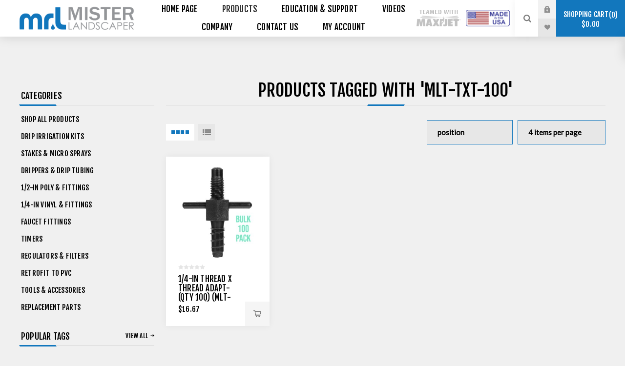

--- FILE ---
content_type: text/html; charset=utf-8
request_url: https://misterlandscaper.com/mlt-txt-100
body_size: 10661
content:
<!DOCTYPE html><html lang=en dir=ltr class=html-product-tag-page><head><title>Mister Landscaper Drip Irrigation and Micro Spray. Products tagged with &#x27;mlt-txt-100&#x27;</title><meta charset=UTF-8><meta name=description content="Drip Irrigation and Micro Spray products that are manufactured right here, in the U.S.A. by Mister Landscaper"><meta name=keywords content="Drip Irrigation,Micro Spray,Low Volume Irrigation,Garden Irrigation,Vegetable Irrigation"><meta name=generator content=nopCommerce><meta name=viewport content="width=device-width, initial-scale=1.0, minimum-scale=1.0, maximum-scale=2.0"><link rel=preload as=font href=/Themes/Venture/Content/fonts/venture-font.woff crossorigin><link href="https://fonts.googleapis.com/css?family=Fjalla+One&amp;subset=latin-ext&amp;display=swap" rel=stylesheet><link href="https://fonts.googleapis.com/css?family=Lato&amp;subset=latin-ext&amp;display=swap" rel=stylesheet><script>(function(n,t,i,r,u){n[r]=n[r]||[];n[r].push({"gtm.start":(new Date).getTime(),event:"gtm.js"});var e=t.getElementsByTagName(i)[0],f=t.createElement(i),o=r!="dataLayer"?"&l="+r:"";f.async=!0;f.src="https://www.googletagmanager.com/gtm.js?id="+u+o;e.parentNode.insertBefore(f,e)})(window,document,"script","dataLayer","GTM-MKB4WTV6")</script><script nonce=J3Qsxqwa>!function(n,t,i,r,u,f,e){n.fbq||(u=n.fbq=function(){u.callMethod?u.callMethod.apply(u,arguments):u.queue.push(arguments)},n._fbq||(n._fbq=u),u.push=u,u.loaded=!0,u.version="2.0",u.queue=[],f=t.createElement(i),f.async=!0,f.src=r,e=t.getElementsByTagName(i)[0],e.parentNode.insertBefore(f,e))}(window,document,"script","https://connect.facebook.net/en_US/fbevents.js");fbq("init","966554224845228");fbq("track","PageView")</script><noscript><img height=1 width=1 style=display:none src="https://www.facebook.com/tr?id=966554224845228&amp;ev=PageView&amp;noscript=1"></noscript><script>window.__lc=window.__lc||{};window.__lc.license=7489691,function(n,t,i){function u(n){return r._h?r._h.apply(null,n):r._q.push(n)}var r={_q:[],_h:null,_v:"2.0",on:function(){u(["on",i.call(arguments)])},once:function(){u(["once",i.call(arguments)])},off:function(){u(["off",i.call(arguments)])},get:function(){if(!r._h)throw new Error("[LiveChatWidget] You can't use getters before load.");return u(["get",i.call(arguments)])},call:function(){u(["call",i.call(arguments)])},init:function(){var n=t.createElement("script");n.async=!0;n.type="text/javascript";n.src="https://cdn.livechatinc.com/tracking.js";t.head.appendChild(n)}};n.__lc.asyncInit||r.init();n.LiveChatWidget=n.LiveChatWidget||r}(window,document,[].slice)</script><noscript><a href="https://www.livechat.com/chat-with/7489691/" rel=nofollow>Chat with us</a>, powered by <a href=https://www.livechat.com/?welcome rel="noopener nofollow" target=_blank>LiveChat</a></noscript><script>window.addEventListener("load",function(){var n=document.createElement("script"),t=document.querySelector("head")||document.body;n.src="https://acsbapp.com/apps/app/dist/js/app.js";n.async=!0;n.onload=function(){acsbJS.init({statementLink:"",footerHtml:"",hideMobile:!1,hideTrigger:!1,disableBgProcess:!1,language:"en",position:"left",leadColor:"#146ff8",triggerColor:"#146ff8",triggerRadius:"50%",triggerPositionX:"left",triggerPositionY:"bottom",triggerIcon:"people",triggerSize:"medium",triggerOffsetX:20,triggerOffsetY:20,mobile:{triggerSize:"small",triggerPositionX:"left",triggerPositionY:"bottom",triggerOffsetX:10,triggerOffsetY:10,triggerRadius:"50%"}})};t.appendChild(n)})</script><script>document.addEventListener("DOMContentLoaded",function(){var i=new Date,r=new Date(Date.UTC(2025,11,19,5,1,0)),u=new Date(Date.UTC(2026,0,5,11,0,0)),n,t;i>=r&&i<=u&&(n=document.createElement("p"),n.innerHTML="Our factory is closed from 12/19 to 1/4. Orders placed during this period will be shipped on 1/5. Thank you and Merry Christmas!",n.style.color="black",n.style.backgroundColor="#ffc107",n.style.padding="10px 0",n.style.textAlign="center",n.style.margin="0",t=document.querySelector(".header"),t&&t.appendChild(n))})</script><link rel=stylesheet href="/css/ProductsByTag.Head.styles.css?v=Ubr1CJrmabPUGt4QCKOIPqILUn4"><script async src="https://www.googletagmanager.com/gtag/js?id=G-9H4NC261WY"></script><script>function gtag(){dataLayer.push(arguments)}window.dataLayer=window.dataLayer||[];gtag("js",new Date);gtag("config","G-9H4NC261WY")</script><script>!function(n,t,i,r,u,f,e){n.fbq||(u=n.fbq=function(){u.callMethod?u.callMethod.apply(u,arguments):u.queue.push(arguments)},n._fbq||(n._fbq=u),u.push=u,u.loaded=!0,u.version="2.0",u.agent="plnopcommerce",u.queue=[],f=t.createElement(i),f.async=!0,f.src=r,e=t.getElementsByTagName(i)[0],e.parentNode.insertBefore(f,e))}(window,document,"script","https://connect.facebook.net/en_US/fbevents.js");fbq("init","681236150808206",{external_id:"b34ad7a3-be3d-44ac-b31d-e620b6b66ec2"});fbq("track","PageView")</script><link href=https://misterlandscaper.com/news/rss/2 rel=alternate type=application/rss+xml title="Mister Landscaper Drip Irrigation and Micro Spray: News"><link href=https://misterlandscaper.com/blog/rss/2 rel=alternate type=application/rss+xml title="Mister Landscaper Drip Irrigation and Micro Spray: Blog"><link rel="shortcut icon" href=/icons/icons_0/android-chrome-512x512_1_.ico><script src="/js/ProductsByTag.Head.scripts.js?v=R36UD9p2aiZIsjNCHVXMLg46Ri0"></script><body class="products-by-tag-page-body light-theme"><input name=__RequestVerificationToken type=hidden value=CfDJ8H_eiGHGaP5NnRq8KCwTgugHG6QC_I0n_OcuyXioiH1xCoSTELmetTPHRQ-WxaSiyImrJjasPXOvUvBtkrt_9LqFV_S5DpOIIoa8EkPQJ7tsiF9QZy0A9no-S_EncTf6bKNmnhnT1AtSqImgyTqAWHQ><div class=page-loader><div class=loader></div></div><div class=ajax-loading-block-window style=display:none></div><div id=dialog-notifications-success title=Notification style=display:none></div><div id=dialog-notifications-error title=Error style=display:none></div><div id=dialog-notifications-warning title=Warning style=display:none></div><div id=bar-notification class=bar-notification-container data-close=Close></div><!--[if lte IE 8]><div style=clear:both;height:59px;text-align:center;position:relative><a href=http://www.microsoft.com/windows/internet-explorer/default.aspx target=_blank> <img src=https://mrlus-2169b.kxcdn.com/Themes/Venture/Content/img/ie_warning.jpg height=42 width=820 alt="You are using an outdated browser. For a faster, safer browsing experience, upgrade for free today."> </a></div><![endif]--><div class=master-wrapper-page><div class=header><div class=header-upper><div class=header-selectors-wrapper></div></div><div class=header-lower><div class=maxijet-logo><img src=https://mrlus-2169b.kxcdn.com/Themes/Venture/Content/img/maxijet.png> <a href=/made-in-america><img src=https://mrlus-2169b.kxcdn.com/Themes/Venture/Content/img/Made_in_use_small_logo.png></a></div><div class=header-left><div class=header-logo><a href="/" class=logo> <img alt="Mister Landscaper Drip Irrigation and Micro Spray" src=https://mrlus-2169b.kxcdn.com/images/thumbs/0002672_mrllogo.png></a></div></div><div class=header-center><div class="header-menu light-layout"><div class=close-menu><div class=mobile-logo><a href="/" class=logo> <img alt="Mister Landscaper Drip Irrigation and Micro Spray" src=https://mrlus-2169b.kxcdn.com/images/thumbs/0002672_mrllogo.png></a></div><span>Close</span></div><ul class=mega-menu data-isrtlenabled=false data-enableclickfordropdown=false><li><a href="/" title="Home Page"><span> Home Page</span></a><li class="has-sublist with-dropdown-in-grid"><span class="with-subcategories single-item-categories labelfornextplusbutton">Products</span><div class="dropdown categories fullWidth boxes-4"><div class=row-wrapper><div class=row><div class=box><div class=picture-title-wrap><div class=title><a href=/all-products title="Shop All Products"><span>Shop All Products</span></a></div><div class=picture><a href=/all-products title="Show products in category Shop All Products"> <img class=lazy alt="Picture for category Shop All Products" src="[data-uri]" data-original=https://mrlus-2169b.kxcdn.com/images/thumbs/0002676_shop-all-products_290.png> </a></div></div></div><div class=box><div class=picture-title-wrap><div class=title><a href=/drip-irrigation-starter-kit-sprayer-kit-drip-kit- title="Drip Irrigation Kits"><span>Drip Irrigation Kits</span></a></div><div class=picture><a href=/drip-irrigation-starter-kit-sprayer-kit-drip-kit- title="Show products in category Drip Irrigation Kits"> <img class=lazy alt="Picture for category Drip Irrigation Kits" src="[data-uri]" data-original=https://mrlus-2169b.kxcdn.com/images/thumbs/0004031_drip-irrigation-kits_290.jpeg> </a></div></div></div><div class=box><div class=picture-title-wrap><div class=title><a href=/drip-irrigation-sprayers-stakes-misters-drippers-half-circle-quarter-attach-replacement title="Stakes &amp; Micro Sprays"><span>Stakes &amp; Micro Sprays</span></a></div><div class=picture><a href=/drip-irrigation-sprayers-stakes-misters-drippers-half-circle-quarter-attach-replacement title="Show products in category Stakes &amp; Micro Sprays"> <img class=lazy alt="Picture for category Stakes &amp; Micro Sprays" src="[data-uri]" data-original=https://mrlus-2169b.kxcdn.com/images/thumbs/0002678_stakes-micro-sprays_290.png> </a></div></div></div><div class=box><div class=picture-title-wrap><div class=title><a href=/drip-irrigation-drips-drippers-drip-products-plugs-tools-tubing title="Drippers &amp; Drip Tubing"><span>Drippers &amp; Drip Tubing</span></a></div><div class=picture><a href=/drip-irrigation-drips-drippers-drip-products-plugs-tools-tubing title="Show products in category Drippers &amp; Drip Tubing"> <img class=lazy alt="Picture for category Drippers &amp; Drip Tubing" src="[data-uri]" data-original=https://mrlus-2169b.kxcdn.com/images/thumbs/0002780_drippers-drip-tubing_290.jpeg> </a></div></div></div></div><div class=row><div class=box><div class=picture-title-wrap><div class=title><a href=/drip-irrigation-tubing-12in-fittings-tees-elbows-couplers-plugs-converters-stakes title="1/2-in Poly &amp; Fittings"><span>1/2-in Poly &amp; Fittings</span></a></div><div class=picture><a href=/drip-irrigation-tubing-12in-fittings-tees-elbows-couplers-plugs-converters-stakes title="Show products in category 1/2-in Poly &amp; Fittings"> <img class=lazy alt="Picture for category 1/2-in Poly &amp; Fittings" src="[data-uri]" data-original=https://mrlus-2169b.kxcdn.com/images/thumbs/0002679_12-in-poly-fittings_290.png> </a></div></div></div><div class=box><div class=picture-title-wrap><div class=title><a href=/drip-irrigation-14in-vinyl-tubing-fittings-elbows-tees-couplers-stakes-plugs title="1/4-in Vinyl &amp; Fittings"><span>1/4-in Vinyl &amp; Fittings</span></a></div><div class=picture><a href=/drip-irrigation-14in-vinyl-tubing-fittings-elbows-tees-couplers-stakes-plugs title="Show products in category 1/4-in Vinyl &amp; Fittings"> <img class=lazy alt="Picture for category 1/4-in Vinyl &amp; Fittings" src="[data-uri]" data-original=https://mrlus-2169b.kxcdn.com/images/thumbs/0002684_14-in-vinyl-fittings_290.png> </a></div></div></div><div class=box><div class=picture-title-wrap><div class=title><a href=/drip-irrigation-faucet-connections-fitlters-pressure-regulators-hose-attachments- title="Faucet Fittings"><span>Faucet Fittings</span></a></div><div class=picture><a href=/drip-irrigation-faucet-connections-fitlters-pressure-regulators-hose-attachments- title="Show products in category Faucet Fittings"> <img class=lazy alt="Picture for category Faucet Fittings" src="[data-uri]" data-original=https://mrlus-2169b.kxcdn.com/images/thumbs/0002683_faucet-fittings_290.png> </a></div></div></div><div class=box><div class=picture-title-wrap><div class=title><a href=/drip-irrigation-faucet-connections-filters-timers- title=Timers><span>Timers</span></a></div><div class=picture><a href=/drip-irrigation-faucet-connections-filters-timers- title="Show products in category Timers"> <img class=lazy alt="Picture for category Timers" src="[data-uri]" data-original=https://mrlus-2169b.kxcdn.com/images/thumbs/0002680_timers_290.png> </a></div></div></div></div><div class=row><div class=box><div class=picture-title-wrap><div class=title><a href=/drip-irrigation-faucet-regulator-pressure-connection-adjustment- title="Regulators &amp; Filters"><span>Regulators &amp; Filters</span></a></div><div class=picture><a href=/drip-irrigation-faucet-regulator-pressure-connection-adjustment- title="Show products in category Regulators &amp; Filters"> <img class=lazy alt="Picture for category Regulators &amp; Filters" src="[data-uri]" data-original=https://mrlus-2169b.kxcdn.com/images/thumbs/0002681_regulators-filters_290.png> </a></div></div></div><div class=box><div class=picture-title-wrap><div class=title><a href=/drip-irrigation-retrofit-pvc-conversion-fittings- title="Retrofit to PVC"><span>Retrofit to PVC</span></a></div><div class=picture><a href=/drip-irrigation-retrofit-pvc-conversion-fittings- title="Show products in category Retrofit to PVC"> <img class=lazy alt="Picture for category Retrofit to PVC" src="[data-uri]" data-original=https://mrlus-2169b.kxcdn.com/images/thumbs/0002685_retrofit-to-pvc_290.png> </a></div></div></div><div class=box><div class=picture-title-wrap><div class=title><a href=/drip-irrigation-accesories-onoff-valve-hole-maker-plugs-multi-toool title="Tools &amp; Accessories"><span>Tools &amp; Accessories</span></a></div><div class=picture><a href=/drip-irrigation-accesories-onoff-valve-hole-maker-plugs-multi-toool title="Show products in category Tools &amp; Accessories"> <img class=lazy alt="Picture for category Tools &amp; Accessories" src="[data-uri]" data-original=https://mrlus-2169b.kxcdn.com/images/thumbs/0002778_tools-accessories_290.jpeg> </a></div></div></div><div class=box><div class=picture-title-wrap><div class=title><a href=/replacement-parts title="Replacement Parts"><span>Replacement Parts</span></a></div><div class=picture><a href=/replacement-parts title="Show products in category Replacement Parts"> <img class=lazy alt="Picture for category Replacement Parts" src="[data-uri]" data-original=https://mrlus-2169b.kxcdn.com/images/thumbs/0002686_replacement-parts_290.png> </a></div></div></div></div></div></div><li class=has-sublist><a href=# class=with-subcategories title="Education &amp; Support"><span> Education &amp; Support</span></a><div class=plus-button></div><div class=sublist-wrap><ul class=sublist><li class=back-button><span>Back</span><li><a href=/what_is_drip_irrigation_and_micro_spray title="What is Drip Irrigation &amp; Micro Spray?"><span> What is Drip Irrigation &amp; Micro Spray?</span></a><li><a href=how-to-get-started title="How To Get Started"><span> How To Get Started</span></a><li><a href=/frequently-asked-questions title="Frequently Asked Questions"><span> Frequently Asked Questions</span></a><li><a href=/watering-tips title="Watering Tips"><span> Watering Tips</span></a><li><a href=/maximumruns title="Maximum Runs"><span> Maximum Runs</span></a><li><a href=/download-pdf-instruction title="Download PDF Instructions"><span> Download PDF Instructions</span></a><li><a href=/warranties title=Warranties><span> Warranties</span></a></ul></div><li><a href=/videos title=Videos><span> Videos</span></a><li class=has-sublist><a href=# class=with-subcategories title=Company><span> Company</span></a><div class=plus-button></div><div class=sublist-wrap><ul class=sublist><li class=back-button><span>Back</span><li><a href=/history title="Company History"><span> Company History</span></a><li><a href=/mission title="Our Company Mission"><span> Our Company Mission</span></a><li><a href=/made-in-america title="Made in America"><span> Made in America</span></a><li><a href=/big-news title="Big News"><span> Big News</span></a><li><a href=/news title=News><span> News</span></a></ul></div><li><a href=/contactus title="Contact Us"><span> Contact Us</span></a><li><a href=/customer/info title="My Account"><span> My Account</span></a></ul><div class=menu-title><span>Menu</span></div><ul class=mega-menu-responsive><li><a href="/" title="Home Page"><span> Home Page</span></a><li class=has-sublist><span class="with-subcategories single-item-categories labelfornextplusbutton">Products</span><div class=plus-button></div><div class=sublist-wrap><ul class=sublist><li class=back-button><span>Back</span><li><a class=lastLevelCategory href=/all-products title="Shop All Products"><span>Shop All Products</span></a><li><a class=lastLevelCategory href=/drip-irrigation-starter-kit-sprayer-kit-drip-kit- title="Drip Irrigation Kits"><span>Drip Irrigation Kits</span></a><li><a class=lastLevelCategory href=/drip-irrigation-sprayers-stakes-misters-drippers-half-circle-quarter-attach-replacement title="Stakes &amp; Micro Sprays"><span>Stakes &amp; Micro Sprays</span></a><li><a class=lastLevelCategory href=/drip-irrigation-drips-drippers-drip-products-plugs-tools-tubing title="Drippers &amp; Drip Tubing"><span>Drippers &amp; Drip Tubing</span></a><li><a class=lastLevelCategory href=/drip-irrigation-tubing-12in-fittings-tees-elbows-couplers-plugs-converters-stakes title="1/2-in Poly &amp; Fittings"><span>1/2-in Poly &amp; Fittings</span></a><li><a class=lastLevelCategory href=/drip-irrigation-14in-vinyl-tubing-fittings-elbows-tees-couplers-stakes-plugs title="1/4-in Vinyl &amp; Fittings"><span>1/4-in Vinyl &amp; Fittings</span></a><li><a class=lastLevelCategory href=/drip-irrigation-faucet-connections-fitlters-pressure-regulators-hose-attachments- title="Faucet Fittings"><span>Faucet Fittings</span></a><li><a class=lastLevelCategory href=/drip-irrigation-faucet-connections-filters-timers- title=Timers><span>Timers</span></a><li><a class=lastLevelCategory href=/drip-irrigation-faucet-regulator-pressure-connection-adjustment- title="Regulators &amp; Filters"><span>Regulators &amp; Filters</span></a><li><a class=lastLevelCategory href=/drip-irrigation-retrofit-pvc-conversion-fittings- title="Retrofit to PVC"><span>Retrofit to PVC</span></a><li><a class=lastLevelCategory href=/drip-irrigation-accesories-onoff-valve-hole-maker-plugs-multi-toool title="Tools &amp; Accessories"><span>Tools &amp; Accessories</span></a><li><a class=lastLevelCategory href=/replacement-parts title="Replacement Parts"><span>Replacement Parts</span></a></ul></div><li class=has-sublist><a href=# class=with-subcategories title="Education &amp; Support"><span> Education &amp; Support</span></a><div class=plus-button></div><div class=sublist-wrap><ul class=sublist><li class=back-button><span>Back</span><li><a href=/what_is_drip_irrigation_and_micro_spray title="What is Drip Irrigation &amp; Micro Spray?"><span> What is Drip Irrigation &amp; Micro Spray?</span></a><li><a href=how-to-get-started title="How To Get Started"><span> How To Get Started</span></a><li><a href=/frequently-asked-questions title="Frequently Asked Questions"><span> Frequently Asked Questions</span></a><li><a href=/watering-tips title="Watering Tips"><span> Watering Tips</span></a><li><a href=/maximumruns title="Maximum Runs"><span> Maximum Runs</span></a><li><a href=/download-pdf-instruction title="Download PDF Instructions"><span> Download PDF Instructions</span></a><li><a href=/warranties title=Warranties><span> Warranties</span></a></ul></div><li><a href=/videos title=Videos><span> Videos</span></a><li class=has-sublist><a href=# class=with-subcategories title=Company><span> Company</span></a><div class=plus-button></div><div class=sublist-wrap><ul class=sublist><li class=back-button><span>Back</span><li><a href=/history title="Company History"><span> Company History</span></a><li><a href=/mission title="Our Company Mission"><span> Our Company Mission</span></a><li><a href=/made-in-america title="Made in America"><span> Made in America</span></a><li><a href=/big-news title="Big News"><span> Big News</span></a><li><a href=/news title=News><span> News</span></a></ul></div><li><a href=/contactus title="Contact Us"><span> Contact Us</span></a><li><a href=/customer/info title="My Account"><span> My Account</span></a></ul><div class=mobile-menu-items><div class=header-links><div class=header-links-box><div class="header-links-box-top not-authenticated"><div class="header-link-wrapper login"><a href="/login?returnUrl=%2Fmlt-txt-100" title="Log in" class=ico-login>Log in</a></div><div class="header-link-wrapper register"><a href="/register?returnUrl=%2Fmlt-txt-100" title=Register class=ico-register>Register</a></div></div><div class=header-links-box-bottom><div class=header-link-wrapper><a href=/wishlist title=Wishlist class=ico-wishlist> <span class=wishlist-label>Wishlist</span> <span class=wishlist-qty>(0)</span> </a></div></div></div></div></div></div></div><div class=header-right><div class="search-box store-search-box"><form method=get id=small-search-box-form action=/search><input type=search class=search-box-text id=small-searchterms autocomplete=off name=q placeholder="Search store" aria-label="Search store">  <input type=hidden class=instantSearchResourceElement data-highlightfirstfoundelement=true data-minkeywordlength=3 data-defaultproductsortoption=0 data-instantsearchurl=/instantSearchFor data-searchpageurl=/search data-searchinproductdescriptions=false data-numberofvisibleproducts=10 data-noresultsresourcetext=" No data found."> <button type=submit class="button-1 search-box-button">Search</button></form><div class=search-opener>Search</div></div><div class=header-links><div class=header-links-box><div class="header-links-box-top not-authenticated"><div class="header-link-wrapper login"><a href="/login?returnUrl=%2Fmlt-txt-100" title="Log in" class=ico-login>Log in</a></div><div class="header-link-wrapper register"><a href="/register?returnUrl=%2Fmlt-txt-100" title=Register class=ico-register>Register</a></div></div><div class=header-links-box-bottom><div class=header-link-wrapper><a href=/wishlist title=Wishlist class=ico-wishlist> <span class=wishlist-label>Wishlist</span> <span class=wishlist-qty>(0)</span> </a></div></div></div></div><div class=cart-wrapper id=flyout-cart data-removeitemfromcarturl=/VentureTheme/RemoveItemFromCart data-flyoutcarturl=/VentureTheme/FlyoutShoppingCart><div id=topcartlink><a href=/cart class=ico-cart> Shopping cart<span id=CartQuantityBox class=cart-qty><span class=cart-qty-number>0</span></span> <span class=cart-total>$0.00</span> </a></div><div class=flyout-cart><div class=mini-shopping-cart><div class=count>You have no items in your shopping cart.</div></div></div></div></div></div></div><div class=overlayOffCanvas></div><div class=responsive-nav-wrapper-parent><div class=responsive-nav-wrapper><div class=menu-title><span>Menu</span></div><div class=mobile-logo><a href="/" class=logo> <img alt="Mister Landscaper Drip Irrigation and Micro Spray" src=https://mrlus-2169b.kxcdn.com/images/thumbs/0002672_mrllogo.png></a></div><div class=search-wrap><span>Search</span></div><div class=shopping-cart-link><a href=/cart>Shopping cart</a></div><div class=maxijet-logo><img src=https://mrlus-2169b.kxcdn.com/Themes/Venture/Content/img/maxijet.png> <a href=/made-in-america><img src=https://mrlus-2169b.kxcdn.com/Themes/Venture/Content/img/Made_in_use_small_logo.png></a></div></div></div><div class=master-wrapper-content><div class=quickViewData data-productselector=.product-item data-productselectorchild=.buttons data-retrievequickviewurl=/quickviewdata data-quickviewbuttontext="Quick View" data-quickviewbuttontitle="Quick View" data-isquickviewpopupdraggable=False data-enablequickviewpopupoverlay=True data-accordionpanelsheightstyle=content data-getquickviewbuttonroute=/getquickviewbutton></div><div id=product-ribbon-info data-productid=0 data-productboxselector=".product-item, .item-holder" data-productboxpicturecontainerselector=".picture, .item-picture" data-productpagepicturesparentcontainerselector=.product-essential data-productpagebugpicturecontainerselector=.picture data-retrieveproductribbonsurl=/RetrieveProductRibbons></div><div class=ajaxCartInfo data-getajaxcartbuttonurl=/NopAjaxCart/GetAjaxCartButtonsAjax data-productpageaddtocartbuttonselector=.add-to-cart-button data-productboxaddtocartbuttonselector=.product-box-add-to-cart-button data-productboxproductitemelementselector=.product-item data-usenopnotification=False data-nopnotificationcartresource="The product has been added to your &lt;a href=&#34;/cart&#34;>shopping cart&lt;/a>" data-nopnotificationwishlistresource="The product has been added to your &lt;a href=&#34;/wishlist&#34;>wishlist&lt;/a>" data-enableonproductpage=True data-enableoncatalogpages=True data-minishoppingcartquatityformattingresource=({0}) data-miniwishlistquatityformattingresource=({0}) data-addtowishlistbuttonselector=.add-to-wishlist-button></div><input id=addProductVariantToCartUrl name=addProductVariantToCartUrl type=hidden value=/AddProductFromProductDetailsPageToCartAjax> <input id=addProductToCartUrl name=addProductToCartUrl type=hidden value=/AddProductToCartAjax> <input id=miniShoppingCartUrl name=miniShoppingCartUrl type=hidden value=/MiniShoppingCart> <input id=flyoutShoppingCartUrl name=flyoutShoppingCartUrl type=hidden value=/NopAjaxCartFlyoutShoppingCart> <input id=checkProductAttributesUrl name=checkProductAttributesUrl type=hidden value=/CheckIfProductOrItsAssociatedProductsHasAttributes> <input id=getMiniProductDetailsViewUrl name=getMiniProductDetailsViewUrl type=hidden value=/GetMiniProductDetailsView> <input id=flyoutShoppingCartPanelSelector name=flyoutShoppingCartPanelSelector type=hidden value=#flyout-cart> <input id=shoppingCartMenuLinkSelector name=shoppingCartMenuLinkSelector type=hidden value=.cart-qty> <input id=wishlistMenuLinkSelector name=wishlistMenuLinkSelector type=hidden value=.wishlist-qty><div class=master-column-wrapper><div class="center-2 items-4"><div class="page product-tag-page"><div class=page-title><h1>Products tagged with &#x27;mlt-txt-100&#x27;</h1></div><div class=page-body><div class=product-selectors><div class=filters-button-wrapper><button class=filters-button>Filter</button></div><div class=product-viewmode><a title=Grid data-viewmode=grid class="viewmode-icon grid items-4 selected">4 Items in Grid</a> <a title=List data-viewmode=list class="viewmode-icon list">List</a></div><div class=product-page-size><select id=products-pagesize name=products-pagesize aria_label="Select product sort order"><option value=2>2 items per page<option value=4 selected>4 items per page<option value=8>8 items per page<option value=12>12 items per page</select></div><div class=product-sorting><select aria-label="Select product sort order" id=products-orderby name=products-orderby><option selected value=0>Position<option value=5>Name: A to Z<option value=6>Name: Z to A<option value=10>Price: Low to High<option value=11>Price: High to Low<option value=15>Newest</select></div></div><div class=products-container><div class=ajax-products-busy></div><div class=products-wrapper><div class=product-grid><div class=item-grid><div class=item-box><div class=product-item data-productid=585><div class=picture><a href=/14-in-thread-x-thread-adapters-2 title="Show details for 1/4-in Thread x Thread Adapt-(QTY 100)"> <img src="[data-uri]" data-lazyloadsrc=https://mrlus-2169b.kxcdn.com/images/thumbs/0003590_14-in-thread-x-thread-adapt-qty-100_360.jpeg alt="Picture of 1/4-in Thread x Thread Adapt-(QTY 100)" title="Show details for 1/4-in Thread x Thread Adapt-(QTY 100)" class=picture-img> </a></div><div class=details><h2 class=product-title><a href=/14-in-thread-x-thread-adapters-2>1/4-in Thread x Thread Adapt-(QTY 100) (MLT-TXT-100)</a></h2><div class=product-rating-box title="0 review(s)"><div class=rating><div style=width:0%></div></div></div><div class=description>1/4-in Thread x Thread Adapters (QTY 100) Per Pack</div><div class=add-info><div class=prices><div class=box-prices-wrapper><span class="price actual-price">$16.67</span></div><div class=additional-price-info></div></div><div class="buttons items-3"><button type=button class="button-2 add-to-wishlist-button" title="Add to wishlist" onclick="return AjaxCart.addproducttocart_catalog(&#34;/addproducttocart/catalog/585/2/1&#34;),!1">Add to wishlist</button> <button type=button class="button-2 product-box-add-to-cart-button" title="Add to cart" onclick="return AjaxCart.addproducttocart_catalog(&#34;/addproducttocart/catalog/585/1/1&#34;),!1">Add to cart</button></div></div></div></div></div></div></div></div></div></div></div></div><div class=side-2><div class=blocks-wrapper><div class="block block-category-navigation"><div class=title><strong>Categories</strong></div><div class=listbox><ul class=list><li class=inactive><a href=/all-products> Shop All Products </a><li class=inactive><a href=/drip-irrigation-starter-kit-sprayer-kit-drip-kit-> Drip Irrigation Kits </a><li class=inactive><a href=/drip-irrigation-sprayers-stakes-misters-drippers-half-circle-quarter-attach-replacement> Stakes &amp; Micro Sprays </a><li class=inactive><a href=/drip-irrigation-drips-drippers-drip-products-plugs-tools-tubing> Drippers &amp; Drip Tubing </a><li class=inactive><a href=/drip-irrigation-tubing-12in-fittings-tees-elbows-couplers-plugs-converters-stakes> 1/2-in Poly &amp; Fittings </a><li class=inactive><a href=/drip-irrigation-14in-vinyl-tubing-fittings-elbows-tees-couplers-stakes-plugs> 1/4-in Vinyl &amp; Fittings </a><li class=inactive><a href=/drip-irrigation-faucet-connections-fitlters-pressure-regulators-hose-attachments-> Faucet Fittings </a><li class=inactive><a href=/drip-irrigation-faucet-connections-filters-timers-> Timers </a><li class=inactive><a href=/drip-irrigation-faucet-regulator-pressure-connection-adjustment-> Regulators &amp; Filters </a><li class=inactive><a href=/drip-irrigation-retrofit-pvc-conversion-fittings-> Retrofit to PVC </a><li class=inactive><a href=/drip-irrigation-accesories-onoff-valve-hole-maker-plugs-multi-toool> Tools &amp; Accessories </a><li class=inactive><a href=/replacement-parts> Replacement Parts </a></ul></div></div><div class="block block-popular-tags"><div class=title><strong>Popular tags</strong></div><div class=listbox><div class=tags><ul><li><a href=/adapter style=font-size:90%>adapter</a><li><a href=/drip style=font-size:100%>drip</a><li><a href=/drip-irrigation-2 style=font-size:85%>drip irrigation</a><li><a href=/dripper style=font-size:90%>dripper</a><li><a href=/drippers-2 style=font-size:90%>Drippers</a><li><a href=/fitting style=font-size:85%>fitting</a><li><a href=/jets style=font-size:100%>jets</a><li><a href=/kit style=font-size:80%>kit</a><li><a href=/micro-spray style=font-size:150%>micro spray</a><li><a href=/mister style=font-size:120%>mister</a><li><a href=/potted-plants style=font-size:90%>Potted Plants</a><li><a href=/retrofit style=font-size:90%>retrofit</a><li><a href=/retrofit-adapter style=font-size:85%>retrofit adapter</a><li><a href=/sprayers style=font-size:100%>Sprayers</a><li><a href=/vinyl style=font-size:80%>vinyl</a></ul></div><div class=view-all><a href=/producttag/all>View all</a></div></div></div></div></div></div></div><div class=footer><div class=footer-upper><div class="footer-block products"><div class=title><strong>Product</strong></div><ul class="list footer-collapse"><li><a href=/all-products title="Shop All Products">Shop All Products</a><li><a href=/drip-irrigation-starter-kit-sprayer-kit-drip-kit- title="Drip Irrigation Kits">Drip Irrigation Kits</a><li><a href=/drip-irrigation-sprayers-stakes-misters-drippers-half-circle-quarter-attach-replacement title="Stakes &amp; Micro Sprays">Stakes &amp; Micro Sprays</a><li><a href=/drip-irrigation-drips-drippers-drip-products-plugs-tools-tubing title="Drippers &amp; Drip Tubing">Drippers &amp; Drip Tubing</a><li><a href=/drip-irrigation-tubing-12in-fittings-tees-elbows-couplers-plugs-converters-stakes title="1/2-in Poly &amp; Fittings">1/2-in Poly &amp; Fittings</a><li><a href=/drip-irrigation-14in-vinyl-tubing-fittings-elbows-tees-couplers-stakes-plugs title="1/4-in Vinyl &amp; Fittings">1/4-in Vinyl &amp; Fittings</a><li><a href=/drip-irrigation-faucet-connections-fitlters-pressure-regulators-hose-attachments- title="Faucet Fittings">Faucet Fittings</a><li><a href=/drip-irrigation-faucet-connections-filters-timers- title=Timers>Timers</a><li><a href=/drip-irrigation-faucet-regulator-pressure-connection-adjustment- title="Regulators &amp; Filters">Regulators &amp; Filters</a><li><a href=/drip-irrigation-retrofit-pvc-conversion-fittings- title="Retrofit to PVC">Retrofit to PVC</a><li><a href=/drip-irrigation-accesories-onoff-valve-hole-maker-plugs-multi-toool title="Tools &amp; Accessories">Tools &amp; Accessories</a><li><a href=/replacement-parts title="Replacement Parts">Replacement Parts</a></ul></div><div class="footer-block products"><div class=title><strong>Education & Support</strong></div><ul class="list footer-collapse"><li><a href=/what_is_drip_irrigation_and_micro_spray>What is Drip Irrigation &amp; Micro Spray?</a><li><a href=/how-to-get-started>How to Get Started</a><li><a href=/frequently-asked-questions>Frequently Asked Questions</a><li><a href=/watering-tips>Watering Tips</a><li><a href=/maximumruns>Maximum Runs</a><li><a href=/download-pdf-instruction>Download PDF Instructions</a><li><a href=/warranties>Warranties</a></ul></div><div class="footer-block company"><div class=title><strong>Company</strong></div><ul class="list footer-collapse"><li><a href=/history>Company History</a><li><a href=/made-in-america>Made in America</a><li><a href=/mission>Our Company Mission</a><li><a href=/privacyinfo>Privacy policy</a><li><a href=/termsofservice>Terms of Service</a></ul></div><div class="footer-block newsetter"><div class=title><strong>Newsletter</strong></div><div class=footer-collapse><p class=newsletter-subscribe-text>Subscribe and become part of the our community. Be the first to hear about our latest offers and discounts!<div class=newsletter><div class=title><strong>Newsletter</strong></div><div class=newsletter-subscribe id=newsletter-subscribe-block><div class=newsletter-email><input id=newsletter-email class=newsletter-subscribe-text placeholder="Enter your email here..." aria-label="Sign up for our newsletter" type=email name=NewsletterEmail> <button type=button id=newsletter-subscribe-button class="button-1 newsletter-subscribe-button">Subscribe</button></div><div class=newsletter-validation><span id=subscribe-loading-progress style=display:none class=please-wait>Wait...</span> <span class=field-validation-valid data-valmsg-for=NewsletterEmail data-valmsg-replace=true></span></div></div><div class=newsletter-result id=newsletter-result-block></div></div></div></div></div><div class=footer-middle><ul class=social-sharing><li><a target=_blank class=facebook href=http://www.facebook.com/MisterLandscaper rel="noopener noreferrer" aria-label="Follow us on Facebook"></a><li><a target=_blank class=youtube href=http://www.youtube.com/misterlandscaper1 rel="noopener noreferrer" aria-label="Follow us on YouTube"></a><li><a target=_blank class=pinterest href="https://www.pinterest.com/mistrlandscape/" rel="noopener noreferrer" aria-label="Follow us on Pinterest"></a><li><a target=_blank class=instagram href="https://www.instagram.com/misterlandscaper/" rel="noopener noreferrer" aria-label="Follow us on Instagram"></a><li><a class=rss href=/news/rss/2 aria-label=RSS></a></ul></div><div class=footer-lower><div class=footer-disclaimer>Copyright &copy; 2026 Mister Landscaper Drip Irrigation and Micro Spray. All rights reserved.</div></div></div></div><div id=imgPModal class="modal imgPModal"><span class=close>&times;</span> <img class=modal-content id=img01><div id=caption></div></div><div class=scroll-back-button id=goToTop></div><script src="/js/ProductsByTag.Footer.scripts.js?v=DnNSJP26yrP7gHZhpu-izFnP0t0"></script><script>$(document).ready(function(){var n=$("[data-viewmode]");n.on("click",function(){return $(this).hasClass("selected")||(n.toggleClass("selected"),CatalogProducts.getProducts()),!1});$(CatalogProducts).on("before",function(n){var t=$("[data-viewmode].selected");t&&n.payload.urlBuilder.addParameter("viewmode",t.data("viewmode"))})})</script><script>$(document).ready(function(){var n=$("#products-pagesize");n.on("change",function(){CatalogProducts.getProducts()});$(CatalogProducts).on("before",function(t){t.payload.urlBuilder.addParameter("pagesize",n.val())})})</script><script>$(document).ready(function(){var n=$("#products-orderby");n.on("change",function(){CatalogProducts.getProducts()});$(CatalogProducts).on("before",function(t){t.payload.urlBuilder.addParameter("orderby",n.val())})})</script><script>function addPagerHandlers(){$("[data-page]").on("click",function(n){return n.preventDefault(),CatalogProducts.getProducts($(this).data("page")),!1})}$(document).ready(function(){CatalogProducts.init({ajax:!0,browserPath:"/mlt-txt-100",fetchUrl:"/tag/products?tagId=2339"});addPagerHandlers();$(CatalogProducts).on("loaded",function(){addPagerHandlers()})})</script><script>$(document).ready(function(){$(".header").on("mouseenter","#flyout-cart",function(){$(this).addClass("active")}).on("mouseleave","#flyout-cart",function(){$(this).removeClass("active")})})</script><script id=instantSearchItemTemplate type=text/x-kendo-template>
    <div class="instant-search-item" data-url="${ data.CustomProperties.Url }">
        <a class="iOS-temp" href="${ data.CustomProperties.Url }">
            <div class="img-block">
                <img src="${ data.DefaultPictureModel.ImageUrl }" alt="${ data.Name }" title="${ data.Name }" style="border: none">
            </div>
            <div class="detail">
                <div class="title">${ data.Name }</div>
                <div class="price"># var price = ""; if (data.ProductPrice.Price) { price = data.ProductPrice.Price } # #= price #</div>           
            </div>
        </a>
    </div>
</script><script>$("#small-search-box-form").on("submit",function(n){$("#small-searchterms").val()==""&&(alert("Please enter some search keyword"),$("#small-searchterms").focus(),n.preventDefault())})</script><script>var localized_data={AjaxCartFailure:"Failed to add the product. Please refresh the page and try one more time."};AjaxCart.init(!1,".cart-qty",".wishlist-qty","#flyout-cart",localized_data)</script><script>function newsletter_subscribe(n){var i=$("#subscribe-loading-progress"),t;i.show();t={subscribe:n,email:$("#newsletter-email").val()};addAntiForgeryToken(t);$.ajax({cache:!1,type:"POST",url:"/subscribenewsletter",data:t,success:function(n){$("#newsletter-result-block").html(n.Result);n.Success?($("#newsletter-subscribe-block").hide(),$("#newsletter-result-block").show()):$("#newsletter-result-block").fadeIn("slow").delay(2e3).fadeOut("slow")},error:function(){alert("Failed to subscribe.")},complete:function(){i.hide()}})}$(document).ready(function(){$("#newsletter-subscribe-button").on("click",function(){newsletter_subscribe("true")});$("#newsletter-email").on("keydown",function(n){if(n.keyCode==13)return $("#newsletter-subscribe-button").trigger("click"),!1})})</script><script>$(document).ready(function(){var n=document.getElementById("imgPModal"),r=$(".full-description img"),t=document.getElementById("img01"),i=document.getElementById("caption");$(".full-description img").on("click",function(){n.style.display="block";t.src=this.src;i.innerHTML=this.alt});$("#imgPModal .close").on("click",function(){n.style.display="none"});$("#imgPModal .modal-content").on("blur",function(){n.style.display="none"});$(document).mouseup(function(t){var i=$("#imgPModal .modal-content");i.is(t.target)||i.has(t.target).length!==0||(n.style.display="none")})})</script>

--- FILE ---
content_type: text/html; charset=utf-8
request_url: https://misterlandscaper.com/NopAjaxCart/GetAjaxCartButtonsAjax
body_size: 523
content:



        <div class="ajax-cart-button-wrapper" data-productid="585" data-isproductpage="false">
                <button type="button" class="button-2 product-box-add-to-cart-button nopAjaxCartProductListAddToCartButton" data-productid="585">
                    Add to cart
                </button>
                      

        </div>


--- FILE ---
content_type: text/css; charset=UTF-8
request_url: https://misterlandscaper.com/css/ProductsByTag.Head.styles.css?v=Ubr1CJrmabPUGt4QCKOIPqILUn4
body_size: 91447
content:
/* input(11214,2): run-time error CSS1030: Expected identifier, found ' '
input(11214,2): run-time error CSS1019: Unexpected token, found ' '
input(12152,7): run-time error CSS1031: Expected selector, found '`'
input(12152,7): run-time error CSS1025: Expected comma or open brace, found '`'
input(12318,9): run-time error CSS1035: Expected colon, found '}' */
/*! perfect-scrollbar - v0.5.8
* http://noraesae.github.com/perfect-scrollbar/
* Copyright (c) 2014 Hyunje Alex Jun; Licensed MIT */
.ps-container.ps-active-x>.ps-scrollbar-x-rail,.ps-container.ps-active-y>.ps-scrollbar-y-rail{display:block}.ps-container>.ps-scrollbar-x-rail{display:none;position:absolute;-webkit-border-radius:4px;-moz-border-radius:4px;-ms-border-radius:4px;border-radius:4px;opacity:0;-ms-filter:"alpha(Opacity=0)";filter:alpha(opacity=0);-webkit-transition:background-color .2s linear,opacity .2s linear;-moz-transition:background-color .2s linear,opacity .2s linear;-o-transition:background-color .2s linear,opacity .2s linear;transition:background-color .2s linear,opacity .2s linear;bottom:3px;height:8px}.ps-container>.ps-scrollbar-x-rail>.ps-scrollbar-x{position:absolute;background-color:#aaa;-webkit-border-radius:4px;-moz-border-radius:4px;-ms-border-radius:4px;border-radius:4px;-webkit-transition:background-color .2s linear;-moz-transition:background-color .2s linear;-o-transition:background-color .2s linear;transition:background-color .2s linear;bottom:0;height:8px}.ps-container>.ps-scrollbar-x-rail.in-scrolling{background-color:#eee;opacity:.9;-ms-filter:"alpha(Opacity=90)";filter:alpha(opacity=90)}.ps-container>.ps-scrollbar-y-rail{display:none;position:absolute;-webkit-border-radius:4px;-moz-border-radius:4px;-ms-border-radius:4px;border-radius:4px;opacity:0;-ms-filter:"alpha(Opacity=0)";filter:alpha(opacity=0);-webkit-transition:background-color .2s linear,opacity .2s linear;-moz-transition:background-color .2s linear,opacity .2s linear;-o-transition:background-color .2s linear,opacity .2s linear;transition:background-color .2s linear,opacity .2s linear;right:3px;width:8px}.ps-container>.ps-scrollbar-y-rail>.ps-scrollbar-y{position:absolute;background-color:#aaa;-webkit-border-radius:4px;-moz-border-radius:4px;-ms-border-radius:4px;border-radius:4px;-webkit-transition:background-color .2s linear;-moz-transition:background-color .2s linear;-o-transition:background-color .2s linear;transition:background-color .2s linear;right:0;width:8px}.ps-container>.ps-scrollbar-y-rail.in-scrolling{background-color:#eee;opacity:.9;-ms-filter:"alpha(Opacity=90)";filter:alpha(opacity=90)}.ps-container:hover>.ps-scrollbar-x-rail,.ps-container:hover>.ps-scrollbar-y-rail{opacity:.6;-ms-filter:"alpha(Opacity=60)";filter:alpha(opacity=60)}.ps-container:hover>.ps-scrollbar-x-rail.in-scrolling,.ps-container:hover>.ps-scrollbar-y-rail.in-scrolling{background-color:#eee;opacity:.9;-ms-filter:"alpha(Opacity=90)";filter:alpha(opacity=90)}.ps-container:hover>.ps-scrollbar-x-rail:hover{background-color:#eee;opacity:.9;-ms-filter:"alpha(Opacity=90)";filter:alpha(opacity=90)}.ps-container:hover>.ps-scrollbar-x-rail:hover>.ps-scrollbar-x{background-color:#999}.ps-container:hover>.ps-scrollbar-y-rail:hover{background-color:#eee;opacity:.9;-ms-filter:"alpha(Opacity=90)";filter:alpha(opacity=90)}.ps-container:hover>.ps-scrollbar-y-rail:hover>.ps-scrollbar-y{background-color:#999}
label[for="shippingoption_1_0"] {
    color: #1277bd;
}

.login-page .form-fields,
.registration-page .accept-consent {
    margin-bottom: 0;
}

.login-page .login-help,
.registration-page .registration-help {
    text-align: center;
    margin-top: 15px;
    margin-bottom: 15px;
}

.master-wrapper-content {
    padding-top: 0;
}

#add-on-to-order-prompt {
    background-color: #0f75bc;
    color: white;
    margin: 50px 60px 0 60px;
    padding: 40px;
}

    #add-on-to-order-prompt a {
        color: white;
        text-decoration: underline;
    }

.checkout-data .section.order-summary {
    margin-top: 0 !important;
}

/* Micro Spray Landing Page */
.microspray-landing .intro-section,
.microspray-landing .benefits-section {
    background-color: white;
    padding: 3em;
    text-align: center;
}

.microspray-landing .intro-title,
.microspray-landing .section-title {
    font-weight: bold;
    color: black;
    font-size: 24pt;
}

.microspray-landing .intro-text span {
    font-size: 14pt;
    color: black;
    margin-top: 1.5em;
    display: inline-block;
}

.microspray-landing .section-heading {
    text-align: center;
    font-family: "Fjalla One", sans-serif;
    color: black;
    margin: 1em;
}

.microspray-landing .benefit-row {
    display: flex;
    margin-top: 3em;
    gap: 2em;
    justify-content: center;
    flex-wrap: wrap;
}

.microspray-landing .benefit-item {
    flex: 1;
    text-align: left;
    min-width: 280px;
    max-width: 400px;
}

    .microspray-landing .benefit-item h3 {
        font-weight: bold;
        color: black;
        font-size: 20pt;
    }

    .microspray-landing .benefit-item div {
        font-size: 14pt;
        color: black;
        margin-top: 1em;
    }

.microspray-landing img.header-image,
.microspray-landing img.footer-image {
    width: 100%;
    height: auto;
    max-width: 1000px;
    display: block;
    margin: auto;
}

@media (max-width: 768px) {
    .microspray-landing .intro-section,
    .microspray-landing .benefits-section {
        padding: 1.5em;
    }

    .microspray-landing .intro-title,
    .microspray-landing .section-title {
        font-size: 1.5rem;
    }

    .microspray-landing .intro-text span,
    .microspray-landing .benefit-item div {
        font-size: 1rem;
    }

    .microspray-landing .benefit-row {
        flex-direction: column;
        gap: 2em;
        margin-top: 2em;
    }

    .microspray-landing .benefit-item {
        text-align: left;
    }

    .microspray-landing .section-heading {
        font-size: 1.25rem;
        padding: 0 1em;
    }

    .microspray-landing h1 {
        font-size: 1.75rem;
        text-align: center;
    }
}

/* New User Subscribe Modal (Popup) */
@font-face {
    font-family: 'Dirty Headline';
    src: url('../Themes/Venture/Content/fonts/dirtyheadline-webfont.woff2') format('woff2'), url('../Themes/Venture/Content/fonts/dirtyheadline-webfont.woff') format('woff'), url('../Themes/Venture/Content/fonts/dirtyheadline-webfont.ttf') format('truetype'), url('../Themes/Venture/Content/fonts/dirtyheadline-webfont.otf') format('opentype');
    font-weight: normal;
    font-style: normal;
}

#landing-page-newsletter-signup-container {
    margin-top: 1.5em;
    background-color: #ffd318;
}

#landing-page-newsletter-signup {
    color: black;
}

#landing-page-newsletter-signup-title {
    font-family: 'Dirty Headline', sans-serif;
    font-size: 22pt;
    line-height: 24pt;
}

#landing-page-newsletter-signup-subtitle {
    font-size: 16pt;
    padding: 1rem 0;
}

#landing-page-newsletter-signup .fieldset {
    padding: 1rem;
}

#landing-page-newsletter-signup .form-fields {
    display: flex;
    justify-content: center;
    padding-bottom: 1.5em;
}

.subscribe-modal-overlay {
    display: none;
    position: fixed;
    top: 0;
    left: 0;
    width: 100%;
    height: 100%;
    background-color: rgba(0, 0, 0, 0.6);
    justify-content: center;
    align-items: center;
    z-index: 9999;
}

.subscribe-modal-content {
    background: url('https://mrlus-2169b.kxcdn.com/images/uploaded/landing-page-popup-background.png') no-repeat center center;
    background-size: cover;
    background-color: transparent;
    background-position-x: left;
    width: 100%;
    max-width: 1200px;
    aspect-ratio: 16 / 9;
    position: relative;
    border: none;
    padding: 0;
    box-shadow: 0 0 15px rgba(0,0,0,0.3);
    display: flex;
    flex-direction: column;
    justify-content: center;
    align-items: center;
    overflow: hidden;
    color: black;
    font-size: 14pt;
}

.subscribe-modal-inner {
    width: 100%;
    height: 100%;
    padding: 2rem;
    backdrop-filter: blur(2px);
    background-color: rgba(255, 255, 255, 0.85);
    box-sizing: border-box;
}

#newsletter-signup-form {
    position: relative;
    width: 100%;
    height: 100%;
}

    #newsletter-signup-form .fieldset {
        position: absolute;
        top: 2rem;
        left: 5rem;
        width: 60%;
        padding: 1rem;
        box-sizing: border-box;
    }

.subscribe-modal-content strong {
    font-weight: bold;
}

#subscribe-modal-title {
    font-family: 'Dirty Headline', sans-serif;
    font-size: 35pt;
    line-height: 37pt;
}

#subscribe-modal-description {
    margin: 1rem 0;
    line-height: 22pt;
}

#subscribe-modal-inputs {
    display: flex;
    margin-bottom: 1rem;
}

#subscribe-modal-email-input {
    border-radius: 1000px;
    color: black;
    border: none;
    width: 300px;
}

.subscribe-modal-button,
#landing-page-newsletter-signup-button {
    border-radius: 1000px;
    border: 3px solid white;
    color: white;
    background-color: #133700;
    padding: 1em 3em;
}

@media only screen and (min-width: 600px) {
    .subscribe-modal-button,
    #landing-page-newsletter-signup-button {
        margin-left: 1rem;
    }

    .subscribe-modal-content {
        background-position-x: unset;
    }

    #subscribe-modal-title {
        text-align: center;
    }
}

#newsletter-signup-form .fieldset .captcha-box {
    text-align: left;
}

.subscribe-modal-close-button {
    position: absolute;
    top: 1rem;
    right: 4rem;
    background: white;
    font-size: 2rem;
    border: none;
    border-radius: 50%;
    width: 3rem;
    height: 3rem;
    line-height: 2rem;
    text-align: center;
    cursor: pointer;
    color: #333;
    z-index: 10;
}

.subscribe-modal-do-not-show {
    margin-top: 1rem;
    background-color: #f0f0f0;
    border: 1px solid #ccc;
    padding: 0.5rem 1rem;
    cursor: pointer;
    font-size: 0.9rem;
    color: black;
    border-radius: 1000px;
}

.subscribe-modal-footer {
    margin-top: 1rem;
}

@media (max-width: 1000px) {
    .subscribe-modal-content {
        width: 90%;
        max-width: 95%;
        aspect-ratio: unset;
        height: auto;
        background-size: cover;
        padding: 1rem;
        font-size: 12pt;
    }

    .subscribe-modal-inner {
        padding: 1rem;
    }

    #newsletter-signup-form .fieldset {
        position: static;
        width: 100%;
        padding: 0;
    }

    #landing-page-newsletter-signup-subtitle {
        font-size: 12pt;
    }

    #landing-page-newsletter-signup .form-fields {
        display: block;
        text-align: center;
    }

    #landing-page-newsletter-signup-button {
        margin-top: 1.5em;
    }

    #subscribe-modal-title {
        font-size: 24pt;
        line-height: 28pt;
        width: 90%;
        text-align: center;
    }

    #subscribe-modal-description {
        font-size: 12pt;
        line-height: 18pt;
        text-align: center;
    }

    #subscribe-modal-inputs {
        flex-direction: column;
        align-items: stretch;
        gap: 0.5rem;
    }

    #subscribe-modal-email-input {
        width: 100%;
        padding: 0.75rem;
        font-size: 1rem;
    }

    .subscribe-modal-button {
        width: 100%;
        padding: 0.75rem;
        font-size: 1rem;
    }

    #newsletter-signup-form .fieldset .captcha-box {
        text-align: center;
    }

    .subscribe-modal-close-button {
        top: 0.5rem;
        right: 0.5rem;
        width: 2.5rem;
        height: 2.5rem;
        font-size: 1.5rem;
        line-height: 1.5rem;
    }

    .subscribe-modal-do-not-show {
        font-size: 0.8rem;
        padding: 0.5rem;
        text-align: center;
    }

    .subscribe-modal-footer {
        margin-top: 0.5rem;
        text-align: center;
    }
}

.orcontainer {
    font-size: 30px;
    margin-top: 15px;
}

.opc .shipping-method .method-list {
    padding-top: 15px !important;
}

.current-code {
    display: flex;
    align-items: center;
}

.deals .applied-discount-code {
    font-size: 16px;
    font-weight: bold;
    color: #1277bd;
    margin-left: 21px;
}

input[type="text"],
input[type="password"],
input[type="email"],
input[type="tel"],
textarea,
select {
    border-color: #1277bd !important;
}

body,
.mega-menu li a span,
.header-link-wrapper a,
.ship-to-same-address .selector input[type='checkbox'] ~ label,
.pickup-in-store .selector input[type='checkbox'] ~ label,
input[type="text"],
input[type="password"],
input[type="email"],
input[type="tel"],
textarea,
select,
.information-wrapper .title,
.information-wrapper .description,
.product-title a,
.details .description,
.add-to-wishlist-button,
.product-box-add-to-cart-button,
.footer-block .title strong,
.footer-collapse li a,
.newsletter-subscribe-text,
.footer-disclaimer,
.social-sharing li a,
.block-category-navigation .listbox .list li a,
.breadcrumb ul li a,
.breadcrumb ul li strong,
.delimiter,
.category-description,
.pager ul li a,
.pager ul li a:before,
.view-all a,
.tags ul li a,
.manufacturer-part-number span,
.gtin span,
.short-description,
.product-estimate-shipping a,
.shipping-title span,
.product-social-sharing li a:before,
.ui-tabs-anchor,
.full-description
.product-in-box-list ul li,
.product-tags-box
.tag span,
.usa-watering-desc,
.usa-watering-desc p,
.page-body,
.forgot-password a,
.reversed label,
.register-block .text,
.cart-total td,
.administration,
.manage-page,
.news-title,
.news-text,
.view-all a,
.news-body,
.k-nodata,
.info,
.button-2,
#AddressType label,
.order-overview-content,
.info-list,
.name,
.price,
.quantity,
.total,
.product-unit-price,
.product em a,
.no-data,
.totals strong,
.count,
.checkout-button,
.name a,
.remove-from-cart,
.product-picture,
.product,
.unit-price,
.subtotal,
.product-name,
.estimate-shipping-button,
.back-link a,
.order-number,
.product-item .picture a img,
.product-tags-list li a,
.full-description,
.topic-block-body p strong,
.topic-block-body ul li,
.manufacturers .label,
.share-label,
.add-to-cart,
.productAddedToCartWindowSummary a,
.accept-consent label {
    color: black !important;
}

.method-list {
    display: flex !important;
    flex-wrap: wrap !important;
    justify-content: center !important;
}

.read-more,
.cart-total,
.checkout-buttons .checkout-button,
.estimate-shipping-button:hover,
.button-2:hover,
#checkout-payment-info-load .cart-footer .apply-discount-coupon-code-button,
#checkout-payment-info-load .cart-footer .applied-discount-code,
.apply-shipping-button,
.wishlist-add-to-cart-button {
    color: white !important;
}

.subscribe-modal-do-not-show {
    background-color: white !important;
}

.cart-total {
    opacity: 1.0 !important;
}

.data h4,
.bignews .title,
.news-text p span,
.product-tags-list li a:hover {
    color: #1277bd !important;
}

.irr-1,
.btn-inside,
.productdetailcontainer > .container,
.nested-accordion h3,
.block-account-navigation .active a,
.block-account-navigation .active a:after,
.coupon-box:after,
.apply-shipping-button {
    background-color: #1277bd !important;
}

.social-sharing {
    text-align: center !important;
}

.arrow-down {
    border-color: black !important;
}

.enquiry {
    padding: 20px !important;
}

.category-description a,
.review-text a,
.product-in-box-list ul li a,
.tag a,
.login-help a,
.ql-block a,
.count a,
.details-link a,
.short-description a,
.downloadlinkcontainer a,
.full-description a,
.link-to-product-page,
.download-block a,
.productAddedToCartWindowDescription h1 a,
#read-privacyinfo,
.registration-help a {
    color: #1277bd !important;
    text-decoration: underline;
}

.block-category-navigation .listbox .list .active {
    text-decoration: underline;
}

.shippingMethodNote {
    margin-top: 2em !important;
}


/*********** CSS RESET **********/

* {
    margin: 0;
    outline: none;
    padding: 0;
    text-decoration: none;
    box-sizing: border-box;
}

    *:before, *:after {
        box-sizing: border-box;
    }

html {
    margin: 0 !important;
    overflow-x: hidden; /*safari horizontal scroll fix*/
    -webkit-text-size-adjust: none;
}

ol, ul {
    list-style: none;
}

a img {
    border: none;
}

a:active {
    outline: none;
}

h1, h2, h3, h4, h5, h6 {
    font-weight: normal;
}

button::-moz-focus-inner,
input[type="button"]::-moz-focus-inner,
input[type="submit"]::-moz-focus-inner,
input[type="reset"]::-moz-focus-inner,
input[type="file"] > input[type="button"]::-moz-focus-inner {
    margin: 0;
    border: 0;
    padding: 0;
}

input[type="button"],
input[type="submit"],
input[type="reset"],
input[type="text"],
input[type="password"],
input[type="email"],
input[type="tel"],
textarea {
    border-radius: 0;
    font: normal 15px 'Fjalla One', sans-serif;
}

input[type="button"],
input[type="submit"],
input[type="reset"] {
    -webkit-appearance: none;
}

input::-moz-placeholder {
    opacity: 1;
}

input:-webkit-autofill {
    -webkit-box-shadow: inset 0 0 0 1000px #fff;
}

script {
    display: none !important;
}


/*********** ICON FONT **********/

@charset "UTF-8";

@font-face {
    font-family: "venture-font";
    src: url("../Themes/Venture/Content/fonts/venture-font.woff") format("woff"), url("../Themes/Venture/Content/fonts/venture-font.svg#venture-font") format("svg");
    font-weight: normal;
    font-style: normal;
}

[data-icon]:before {
    font-family: "venture-font" !important;
    content: attr(data-icon);
    font-style: normal !important;
    font-weight: normal !important;
    font-variant: normal !important;
    text-transform: none !important;
    speak: none;
    line-height: 1;
    -webkit-font-smoothing: antialiased;
    -moz-osx-font-smoothing: grayscale;
}

[class^="icon-"]:before,
[class*=" icon-"]:before {
    font-family: "venture-font" !important;
    font-style: normal !important;
    font-weight: normal !important;
    font-variant: normal !important;
    text-transform: none !important;
    speak: none;
    line-height: 1;
    -webkit-font-smoothing: antialiased;
    -moz-osx-font-smoothing: grayscale;
}


/*********** PAGE LOADER **********/

.page-loader {
    position: fixed;
    top: 0;
    left: 0;
    right: 0;
    bottom: 0;
    min-height: 100vh; /*safari fix*/
    background: #2c2c2c;
    z-index: 1900;
}

.light-theme .page-loader {
    background: #fff;
}

.page-loader .loader {
    display: block;
    position: relative;
    left: 50%;
    top: 50%;
    width: 100px;
    height: 100px;
    margin: -50px 0 0 -50px;
    border-radius: 50%;
    border: 2px solid transparent;
    border-top-color: #f3cc2e;
    -webkit-animation: spin 2s linear infinite;
    animation: spin 2s linear infinite;
}

    .page-loader .loader:before {
        content: "";
        position: absolute;
        top: 5px;
        left: 5px;
        right: 5px;
        bottom: 5px;
        border-radius: 50%;
        border: 2px solid transparent;
        border-top-color: #f3cc2e;
        -webkit-animation: spin 3s linear infinite;
        animation: spin 3s linear infinite;
    }

    .page-loader .loader:after {
        content: "";
        position: absolute;
        top: 15px;
        left: 15px;
        right: 15px;
        bottom: 15px;
        border-radius: 50%;
        border: 2px solid transparent;
        border-top-color: #f3cc2e;
        -webkit-animation: spin 1.5s linear infinite;
        animation: spin 1.5s linear infinite;
    }

@-webkit-keyframes spin {
    0% {
        -webkit-transform: rotate(0deg);
        -ms-transform: rotate(0deg);
        transform: rotate(0deg);
    }

    100% {
        -webkit-transform: rotate(360deg);
        -ms-transform: rotate(360deg);
        transform: rotate(360deg);
    }
}

@keyframes spin {
    0% {
        -webkit-transform: rotate(0deg);
        -ms-transform: rotate(0deg);
        transform: rotate(0deg);
    }

    100% {
        -webkit-transform: rotate(360deg);
        -ms-transform: rotate(360deg);
        transform: rotate(360deg);
    }
}

/*********** GLOBAL STYLES **********/



body {
    max-width: 100%;
    background-color: #f0f0f0;
    overflow-x: hidden; /* responsive navigation & filters scroll bug fix*/
    font: normal 15px 'Fjalla One', sans-serif;
    color: #2c2c2c;
    letter-spacing: .2px;
    text-transform: uppercase;
}

a {
    color: inherit;
    cursor: pointer;
}

img {
    max-width: 100%;
}

a img {
    opacity: 0.99; /*firefox scale bug fix*/
}

strong {
    font-weight: normal;
}

em {
    font-style: normal;
}

table {
    width: 100%;
    border-collapse: collapse;
}

input[type="text"],
input[type="password"],
input[type="email"],
input[type="tel"],
textarea, select {
    height: 50px;
    border: none;
    border: 1px solid #19d7b1;
    padding: 0 20px;
    vertical-align: middle;
    font-size: 15px;
    color: #909090;
    font-family: 'Lato', sans-serif;
    /*background: #f0f0f0;*/
}

textarea {
    min-height: 150px;
    padding: 20px;
}

select {
    background-color: transparent;
    box-shadow: none;
    color: #ffffff;
    -moz-box-sizing: border-box;
    -webkit-box-sizing: border-box;
    -webkit-appearance: none;
    -webkit-border-radius: 0;
    -moz-appearance: none;
    margin-right: 5px;
    margin-bottom: 5px;
    -moz-appearance: none !important;
    /*background: url("../Themes/Venture/Content/css/images/selectarrow.png") no-repeat scroll 80% 50% #ffffff !important;*/
    border: 1px solid #0E275F;
    box-shadow: none !important;
    overflow: hidden !important;
    padding: 4px 9px;
    text-align: left;
    min-width: 92px;
    cursor: pointer;
    text-indent: 1px !important;
    width: 140px;
    font-size: 12px;
    font-weight: bold;
}

    select::-ms-expand {
        display: none; /* hide the default arrow in ie10 and ie11 */
    }

input[type="text"]:focus,
input[type="password"]:focus,
input[type="email"]:focus,
input[type="tel"]:focus,
textarea:focus {
    background: #f0f0f0;
}

input:-webkit-autofill,
textarea:-webkit-autofill {
    -webkit-box-shadow: 0 0 0 1000px #f0f0f0 inset !important;
    -webkit-text-fill-color: #909090;
}

input[type="text"]:disabled,
input[type="password"]:disabled,
input[type="email"]:disabled,
input[type="tel"]:disabled,
textarea:disabled, select:disabled {
    cursor: not-allowed;
    background-color: #e2e2e2;
}

input[type="checkbox"],
input[type="radio"],
input[type="checkbox"] + *,
input[type="radio"] + * {
    vertical-align: middle;
}

input[type="button"],
input[type="submit"],
button {
    cursor: pointer;
}

label, label + * {
    vertical-align: middle;
}

button {
    font: normal 15px 'Fjalla One', sans-serif;
}

    input[type="button"]:disabled,
    input[type="submit"]:disabled,
    button[disabled] {
        cursor: not-allowed;
        opacity: .5;
    }

.master-wrapper-content {
    position: relative;
    z-index: 0; /* giving priority to header and header-menu */
    max-width: 90%;
    margin: 0 auto;
    padding: 80px 0 100px;
}

.master-column-wrapper:after {
    content: "";
    display: block;
    clear: both;
}

.center-1 {
}

.center-2, .side-2 {
    margin: 0 0 50px;
}

.page {
    min-height: 200px;
    text-align: center;
}

    .page.home-page {
        max-width: 100%;
    }

.page-title {
    padding: 8px 0;
    margin: 0 0 30px;
    border-bottom: 1px solid #d4d4d4;
    text-align: center;
    position: relative;
}

    .page-title:before {
        content: '';
        width: 75px;
        height: 3px;
        position: absolute;
        left: 0;
        right: 0;
        margin: auto;
        bottom: -2px;
        background: #f3cc2e;
        -o-transform: skewX(-30deg);
        -webkit-transform: skewX(-30deg);
        -moz-transform: skewX(-30deg);
        -ms-transform: skewX(-30deg);
        transform: skewX(-30deg);
    }

    .page-title h1 {
        font-size: 35px;
    }

    .page:after,
    .page-title:after,
    .page-body:after {
        content: "";
        display: block;
        clear: both;
    }

.buttons {
    margin: 0 0 20px;
    text-align: center;
}

.link-rss {
    display: none;
    width: 35px;
    height: 35px;
    border: 1px dashed #b2b2b2;
    font-size: 0 !important;
    position: relative;
    -webkit-transition: all 0.2s ease-in-out;
    transition: all 0.2s ease-in-out
}

    .link-rss:hover {
        background: #e2e2e2;
    }

    .link-rss:before {
        content: 'I';
        font-family: "venture-font";
        text-transform: none;
        position: absolute;
        width: 35px;
        height: 35px;
        color: #787878;
        line-height: 35px;
        font-size: 16px;
        top: 0;
        left: 0;
        right: 0;
        bottom: 0;
    }

.category-description ul,
.manufacturer-description ul,
.full-description ul,
.topic-html-content ul,
.topic-page ul,
.post-body ul,
.custom-tab ul {
    margin: 12px 0;
    padding: 0 0 0 36px;
    list-style: none
}

.category-description ol,
.manufacturer-description ol,
.full-description ol,
.topic-html-content ol,
.topic-page ol,
.post-body ol,
.custom-tab ol {
    margin: 12px 0;
    padding: 0 0 0 36px;
    list-style: decimal;
}

.category-description p,
.manufacturer-description p,
.vendor-description p,
.topic-html-content p,
.topic-page p,
.custom-tab p {
    margin: 10px 0;
}

.flyout-cart {
    display: none;
}

.no-data {
    text-align: center;
    text-transform: none;
    font-family: 'Lato', sans-serif;
    line-height: 25px;
    color: #909090;
    margin: 0 0 10px;
}

/*fix for blinking images on hover*/
body:after {
    display: none;
    content: url(../Themes/Venture/Content/img/cart-refresh-hover.svg) url(../Themes/Venture/Content/img/cart-refresh-hover-light.svg) url(../Themes/Venture/Content/img/email_dark.svg) url(../Themes/Venture/Content/img/email_light.svg) url(../Themes/Venture/Content/img/clear-cart-hover-light.svg) url(../Themes/Venture/Content/img/clear-cart-hover.svg) url(../Themes/Venture/Content/img/compare_dark.svg) url(../Themes/Venture/Content/img/compare_light.svg) url(../Themes/Venture/Content/img/DownloadableProd_dark.svg) url(../Themes/Venture/Content/img/DownloadableProd_light.svg) url(../Themes/Venture/Content/img/product-compare-dark.svg) url(../Themes/Venture/Content/img/product-compare-light.svg) url(../Themes/Venture/Content/img/product-shopping-cart-dark.svg) url(../Themes/Venture/Content/img/product-shopping-cart-light.svg) url(../Themes/Venture/Content/img/product-wishlist-dark.svg) url(../Themes/Venture/Content/img/product-wishlist-light.svg) url(../Themes/Venture/Content/img/Subscriptions_dark.svg) url(../Themes/Venture/Content/img/Subscriptions_light.svg) url(../Themes/Venture/Content/img/wishlist_dark.svg) url(../Themes/Venture/Content/img/wishlist_light.svg) url(../Themes/Venture/Content/img/shipping.svg) url(../Themes/Venture/Content/img/shipping-hover.svg);
}

/*********** GLOBAL FORMS ***********/



.fieldset, .section {
    position: relative;
    padding: 30px;
    max-width: 650px;
    margin: auto;
}

    .fieldset .title,
    .section .title {
        margin: 0 auto 25px;
        border-bottom: 1px dashed #ccc;
        padding: 0 0 15px;
        font-size: 16px;
        letter-spacing: 2px;
        max-width: 650px;
    }

.form-fields {
    position: relative;
}

    .form-fields:after {
        content: '';
        display: block;
        clear: both;
    }

.inputs {
    position: relative;
    margin: 0 auto 15px;
    text-align: left;
    white-space: nowrap; /*fix for 'required' elements*/
    font-size: 0;
    width: 650px;
    max-width: 100%;
}

    .inputs:after {
        content: "";
        display: block;
        clear: both;
    }

    .inputs label {
        display: block;
        width: 100%;
        margin: 0 0 7px;
        text-align: left;
        font-size: 15px; /*reset zeroing*/
    }

    .inputs input[type="text"],
    .inputs input[type="password"],
    .inputs input[type="email"],
    .inputs input[type="tel"],
    .inputs select, .inputs textarea {
        width: 100%;
        max-width: 100%;
        vertical-align: middle;
        text-transform: none;
    }

    .inputs .option-list {
        overflow: hidden;
        display: inline-block;
        vertical-align: middle;
        white-space: normal;
        text-align: left;
    }

        .inputs .option-list li {
            float: left;
            margin: 0 15px 0 0;
        }

    .inputs input[type='checkbox'],
    .inputs input[type='radio'] {
        position: absolute;
        opacity: 0;
        z-index: -1;
    }

        .inputs input[type='checkbox'] ~ label,
        .inputs input[type='radio'] ~ label {
            position: relative;
            display: block;
            padding: 5px 5px 5px 25px;
            margin: 0;
            text-align: left;
            font-family: 'Lato', sans-serif;
            text-transform: none;
            color: #909090;
            cursor: pointer;
            -moz-user-select: none;
            -webkit-user-select: none;
            -ms-user-select: none;
            user-select: none;
        }

            .inputs input[type='checkbox'] ~ label:before,
            .inputs input[type='radio'] ~ label:before {
                content: '';
                display: inline-block;
                width: 17px;
                height: 17px;
                border: 1px solid #ededed;
                position: absolute;
                top: 0;
                left: 0;
                bottom: 0;
                margin: auto;
            }

        .inputs input[type='checkbox']:checked ~ label:after,
        .inputs input[type='radio']:checked ~ label:after {
            content: '';
            display: block;
            background: #f3cc2e;
            position: absolute;
            top: 0;
            width: 11px;
            height: 11px;
            left: 3px;
            bottom: 0;
            margin: auto;
            -webkit-transition: all 0.2s ease-in-out;
            transition: all 0.2s ease-in-out;
        }

        .inputs input[type='radio'] ~ label:before,
        .inputs input[type='radio'] ~ label:after {
            border-radius: 50%;
        }

    .inputs .toolbar {
        margin: 0 0 5px;
    }

    .inputs.reversed {
        margin: 0 auto 15px;
        text-align: center;
    }

.required {
    margin: 0 -6px 0 3px;
    font-size: 13px;
    color: #e75862;
    display: inline-block;
    vertical-align: middle;
    height: 11px;
}

.message-error {
    line-height: 20px;
    color: #e75862;
    text-transform: none;
    font-family: 'Lato', sans-serif;
    margin: 0 0 15px;
}

.field-validation-error,
.username-not-available-status,
.poll-vote-error, .password-error {
    padding: 3px 0 0;
    display: block;
    font-size: 13px;
    line-height: 20px;
    color: #e75862;
    text-transform: none;
    font-family: 'Lato', sans-serif;
    position: relative;
}

    .field-validation-error:empty,
    .username-not-available-status:empty,
    .poll-vote-error, .password-error:empty {
        display: none;
    }

    .field-validation-error:before,
    .username-not-available-status:before,
    .poll-vote-error, .password-error:before {
        content: '';
        position: absolute;
        top: 0;
        left: 0;
        right: 0;
        height: 3px;
        /* background: #e75862;*/
    }

.field-validation-valid,
.username-available-status {
    padding: 3px 0 0;
    display: block;
    font-size: 13px;
    line-height: 20px;
    color: #3eaf5a;
    text-transform: none;
    font-family: 'Lato', sans-serif;
    position: relative;
}

    .field-validation-valid:before,
    .username-available-status:before {
        content: '';
        position: absolute;
        top: 0;
        left: 0;
        right: 0;
        height: 3px;
        background: #3eaf5a;
    }

    .field-validation-valid:empty,
    .username-available-status:empty {
        display: none;
    }

.captcha-box {
    margin: 0 0 15px;
    text-align: center;
    line-height: 0; /*firefox line-height bug fix*/
}

    .captcha-box > div {
        display: inline-block;
    }

    .captcha-box input {
        height: auto;
    }


/*********** GLOBAL TABLES ***********/



.table-wrapper {
    overflow-x: auto;
}

.cart th, .data-table th,
.forums-table-section th {
    background: #f5f5f5;
    padding: 20px;
    font-size: 14px;
    color: #909090;
    white-space: nowrap;
    font-weight: normal;
}

.cart td, .data-table td,
.compare-products-table td,
.forums-table-section td {
    min-width: 50px;
    border-bottom: 1px solid #f0f0f0;
    background: #fff;
    padding: 20px;
}

    .cart td:first-child,
    .data-table td:first-child,
    .forums-table-section td:first-child,
    .cart th:first-child,
    .data-table th:first-child,
    .forums-table-section th:first-child {
        padding-left: 30px;
    }

    .cart td:last-child,
    .data-table td:last-child,
    .forums-table-section td:last-child,
    .cart th:last-child,
    .data-table th:last-child,
    .forums-table-section th:last-child {
        padding-right: 30px;
    }

.cart a, .data-table a,
.compare-products-table a,
.forums-table-section a {
    -webkit-transition: all .2s ease-in-out;
    transition: all .2s ease-in-out;
}

    .cart a:hover, .data-table a:hover,
    .compare-products-table a:hover {
        color: #f3cc2e;
    }

.table-wrapper .attributes,
.cart .discount,
.cart .discount-additional-info,
.cart .rental-info {
    border: none;
    padding: 5px 0;
    color: #909090;
    text-transform: none;
    font-size: 15px;
    line-height: 22px;
    font-family: 'Lato', sans-serif;
}

.data-table .product,
.data-table .message,
.data-table .info,
.data-table .name,
.forum-table .forum-details,
.forum-table .topic-details {
    text-align: left;
}

.forum-table .topic-details {
    width: 100%;
}

.cart .remove-from-cart,
.cart .add-to-cart,
.data-table .select-boxes,
.data-table .order {
    position: relative;
    text-align: center;
}

    .cart .remove-from-cart button {
        position: absolute;
        top: 0;
        right: 0;
        bottom: 0;
        left: 0;
        z-index: 1;
        width: 24px;
        height: 24px;
        margin: auto;
        border: none;
        background: url('../Themes/Venture/Content/img/clear-cart.svg') center no-repeat;
    }

        .cart .remove-from-cart button:hover {
            background: url('../Themes/Venture/Content/img/clear-cart-hover.svg') center no-repeat;
        }

.cart .unit-price,
.cart .sku,
.cart .quantity,
.cart .vendor {
    white-space: nowrap;
    color: #909090;
}

.cart .qty-input,
.cart .qty-dropdown {
    width: 50px;
    text-align: center;
}

.cart .qty-input {
    padding: 0;
}

.cart .qty-dropdown {
    width: auto;
}

.cart .subtotal span {
    display: inline-block;
    margin: 5px 0;
    color: #f3cc2e;
    white-space: nowrap;
}

.cart input[type='checkbox'] {
    position: absolute;
    margin: auto;
    z-index: -1;
}

    .cart input[type='checkbox'] + label {
        display: inline-block;
        padding: 0 0 0 24px;
        position: relative;
        cursor: pointer;
        -webkit-user-select: none;
        -moz-user-select: none;
        -ms-user-select: none;
    }

        .cart input[type='checkbox'] + label:before {
            content: '';
            display: block;
            width: 17px;
            height: 17px;
            border: 1px solid #d4d4d4;
            background: #fff;
            font-size: 0;
            cursor: pointer;
            position: absolute;
            top: 1px;
            left: 0;
        }

    .cart input[type='checkbox']:checked + label:after {
        content: '';
        width: 11px;
        height: 11px;
        position: absolute;
        position: absolute;
        top: 4px;
        left: 3px;
        background: #f3cc2e;
    }

.cart .edit-item {
    margin: 5px 0 0;
    color: #f3cc2e;
}

/*********** NOTIFICATIONS & POPUPS  ***********/



.bar-notification {
    display: none;
    position: fixed;
    bottom: 10px;
    right: 10px;
    z-index: 1840;
    width: 295px;
    padding: 20px 50px 20px 28px;
    font-family: 'Lato', sans-serif;
    font-size: 14px;
    line-height: 20px;
    text-transform: none;
    border-top: 3px solid #f3cc2e;
    background: #fff;
    box-shadow: 0 0 14px rgba(0,0,0,0.06);
}

    .bar-notification.success {
        border-color: #3eaf5a;
    }

    .bar-notification.warning {
        border-color: #ffaa46;
    }

    .bar-notification.error {
        border-color: #e75862;
    }

    .bar-notification .content {
        float: left;
    }

        .bar-notification .content a {
            text-decoration: underline;
        }

    .bar-notification .close {
        position: absolute;
        top: 0;
        right: 15px;
        bottom: 0;
        margin: auto;
        width: 32px;
        height: 32px;
        background: #fff url('../Themes/Venture/Content/img/close.svg') center no-repeat;
        cursor: pointer;
    }

.noscript {
    background-color: #ff9;
    padding: 10px;
    text-align: center;
}

.ajax-loading-block-window {
    position: fixed;
    left: 50%;
    top: 50%;
    width: 100px !important;
    height: 100px !important;
    margin: -50px 0 0 -50px !important;
    border-radius: 50%;
    border: 2px solid transparent;
    border-top-color: #f3cc2e;
    -webkit-animation: spin 2s linear infinite;
    animation: spin 2s linear infinite;
    z-index: 999;
}

    .ajax-loading-block-window:before {
        content: "";
        position: absolute;
        top: 5px;
        left: 5px;
        right: 5px;
        bottom: 5px;
        border-radius: 50%;
        border: 2px solid transparent;
        border-top-color: #f3cc2e;
        -webkit-animation: spin 3s linear infinite;
        animation: spin 3s linear infinite;
    }

    .ajax-loading-block-window:after {
        content: "";
        position: absolute;
        top: 15px;
        left: 15px;
        right: 15px;
        bottom: 15px;
        border-radius: 50%;
        border: 2px solid transparent;
        border-top-color: #f3cc2e;
        -webkit-animation: spin 1.5s linear infinite;
        animation: spin 1.5s linear infinite;
    }

.ui-dialog {
    position: fixed !important;
    z-index: 1750;
    top: 50% !important;
    left: 50% !important;
    -webkit-transform: translate(-50%, -50%);
    -ms-transform: translate(-50%, -50%);
    transform: translate(-50%, -50%);
    width: 380px !important;
    max-width: 90%;
    box-shadow: 0 0 35px rgba(0,0,0,0.16);
    background: #fff;
}

    .ui-dialog:before {
        content: '';
        position: absolute;
        left: -50vw;
        right: -50vw;
        top: -50vh;
        bottom: -50vh;
        z-index: -1;
        background: #000;
        opacity: .7;
    }

.ui-dialog-titlebar {
    font-size: 16px;
    padding: 14.5px 35px;
    text-align: center;
    text-transform: uppercase;
    background: #fff;
}

    .ui-dialog-titlebar button {
        position: absolute;
        top: 6px;
        right: 6px;
        width: 24px;
        height: 24px;
        margin: 6px;
        overflow: hidden;
        border: none;
        background: none;
        font-size: 0;
    }

        .ui-dialog-titlebar button:after {
            font-family: "venture-font";
            text-transform: none;
            content: "u";
            font-size: 13.5px;
            width: 14px;
            height: 14px;
            position: absolute;
            top: 0;
            left: 0;
            right: 0;
            bottom: 0;
            margin: auto;
            color: #909090;
            -webkit-transition: all 0.2s ease-in-out;
            transition: all 0.2s ease-in-out;
        }

        .ui-dialog-titlebar button:hover:after {
            color: #2c2c2c;
        }

.ui-dialog-content {
    height: auto !important;
    padding: 25px;
    background: #fff;
    overflow-y: auto;
    max-height: 80vh !important;
    border-top: 1px dashed #ccc;
}

    .ui-dialog-content .page {
        min-height: 0;
    }

    .ui-dialog-content .page-title {
        border: none;
        margin: 0;
    }

        .ui-dialog-content .page-title:before {
            display: none;
        }

        .ui-dialog-content .page-title h1 {
            font-size: 15px;
            text-transform: none;
            font-family: 'Lato', sans-serif;
            font-weight: bold;
        }

    .ui-dialog-content .back-in-stock-subscription-page .page-title h1 {
        margin: 0 0 15px;
    }

    .ui-dialog-content .page-body {
        text-align: center !important;
    }

    .ui-dialog-content .tooltip {
        margin: 0 0 20px;
        text-transform: none;
        line-height: 25px;
        color: #909090;
        font-family: 'Lato', sans-serif;
        text-align: center;
    }

#terms-of-service-warning-box {
    text-transform: none;
    line-height: 25px;
    color: #909090;
    font-family: 'Lato', sans-serif;
}

.ui-dialog-content button {
    border: none;
    background: #f5f5f5;
    color: #787878;
    text-transform: uppercase;
    padding: 10px 25px;
    -webkit-transition: all 0.3s ease-in-out;
    transition: all 0.3s ease-in-out;
}

    .ui-dialog-content button:hover {
        background: #f3cc2e;
        color: #2c2c2c;
    }

.light-theme .ui-dialog-content button:hover {
    color: #fff;
}

.eu-cookie-bar-notification {
    position: fixed;
    top: 50%;
    left: 50%;
    z-index: 1050;
    width: 320px;
    margin: -90px 0 0 -160px;
    border: 1px solid #bbb;
    box-shadow: 0 1px 2px rgba(0,0,0,0.2), inset 0 0 0 1px #fff;
    background: #fff;
    padding: 20px;
    text-align: center;
}

    .eu-cookie-bar-notification .text {
        margin-bottom: 20px;
        line-height: 20px;
    }

    .eu-cookie-bar-notification button {
        min-width: 60px;
        margin: 10px 0;
        border: 1px solid #bbb;
        background: #eee;
        padding: 5px;
        font-size: 14px;
        color: #333;
    }

        .eu-cookie-bar-notification button:hover {
            border-color: #aaa;
            background: #ddd;
        }

    .eu-cookie-bar-notification a {
        display: block;
        text-decoration: underline;
    }

.scroll-back-button {
    display: none;
    position: fixed;
    right: 20px;
    bottom: 20px;
    z-index: 1030;
    width: 50px;
    height: 50px;
    overflow: hidden;
    background: #1f1f1f;
    opacity: .6;
    cursor: pointer;
    -webkit-transition: all .3s ease-in-out;
    transition: all .3s ease-in-out;
    -webkit-transform: translateZ(0); /*Chrome move on hover bug fix*/
}

    .scroll-back-button:before {
        font-family: "venture-font";
        text-transform: none;
        content: "Q";
        font-size: 15px;
        width: 15px;
        height: 16px;
        color: #f3cc2e;
        position: absolute;
        top: 0;
        bottom: 0;
        left: 0;
        right: 0;
        margin: auto;
    }

    .scroll-back-button:hover {
        opacity: .8;
    }

/*********** HEADER ***********/



.admin-header-links {
    background: #fff;
    text-align: center;
}

    .admin-header-links * {
        display: inline-block;
        margin: 0 10px;
        line-height: 35px;
    }

    .admin-header-links a:only-child {
        display: block;
    }

    .admin-header-links .impersonate {
        display: inline-block;
    }

.header {
    background: #2c2c2c;
    color: #909090;
    text-align: center;
}

    .header:after {
        content: "";
        display: block;
        clear: both;
    }

.ico-register:before {
    font-family: "venture-font";
    text-transform: none;
    content: "k";
    width: 25px;
    font-size: 14px;
    display: inline-block;
}

.ico-login:before {
    font-family: "venture-font";
    text-transform: none;
    content: "d";
    width: 25px;
    font-size: 14px;
    display: inline-block;
}

.ico-wishlist:before {
    font-family: "venture-font";
    text-transform: none;
    content: "f";
    width: 25px;
    font-size: 14px;
    display: inline-block;
}

.ico-account:before {
    font-family: "venture-font";
    text-transform: none;
    content: "h";
    width: 25px;
    font-size: 14px;
    display: inline-block;
}

.ico-logout:before {
    font-family: "venture-font";
    text-transform: none;
    content: "i";
    width: 25px;
    font-size: 14px;
    display: inline-block;
}

.ico-inbox:before {
    font-family: "venture-font";
    text-transform: none;
    content: "j";
    width: 25px;
    font-size: 14px;
    display: inline-block;
}

.store-search-box {
    position: relative;
}

    .store-search-box form {
        display: block;
        position: relative;
    }

        .store-search-box form:after {
            content: "";
            display: block;
            clear: both;
        }

    .store-search-box input.search-box-text {
        float: left;
        width: 100% !important;
        height: 56px;
        padding: 10px;
        font-size: 16px;
        line-height: 36px;
        font-family: 'Lato', sans-serif;
        border: none;
    }

        .store-search-box input.search-box-text::-webkit-search-cancel-button {
            position: relative;
            -webkit-appearance: none;
            height: 14px;
            width: 14px;
            background: url('../Themes/Venture/Content/img/close.png') center no-repeat;
        }

        .store-search-box input.search-box-text::-webkit-input-placeholder {
            color: #a3a3a3;
        }

        .store-search-box input.search-box-text:-moz-placeholder {
            color: #a3a3a3;
        }

        .store-search-box input.search-box-text::-moz-placeholder {
            color: #a3a3a3;
        }

        .store-search-box input.search-box-text:-ms-input-placeholder {
            color: #a3a3a3;
        }

    .store-search-box .search-box-button {
        float: left;
        width: 36px;
        height: 36px;
        border: none;
        background: url('../Themes/Venture/Content/img/search-button.png') center no-repeat;
        font-size: 0;
    }

.ui-helper-hidden-accessible {
    display: none;
}

.ui-autocomplete {
    position: absolute;
    z-index: 1070;
    width: 100% !important; /*default = txtfield + button*/
    max-width: 100%;
    left: 0 !important;
    right: 0 !important;
    overflow: hidden;
    background: #fff;
    box-shadow: 0 0 14px rgba(0,0,0,0.06);
}

    .ui-autocomplete li {
    }

        .ui-autocomplete li:first-child {
            border-top: none;
        }

    .ui-autocomplete a {
        display: block;
        padding: 15px;
    }

        .ui-autocomplete a.ui-state-focus {
            background: #f6f6f6;
        }

    .ui-autocomplete img {
        display: none;
        margin-right: 5px;
        vertical-align: middle;
    }

.header-selectors-wrapper {
}

    .header-selectors-wrapper > div {
        display: inline-block;
        vertical-align: middle;
    }

    .header-selectors-wrapper select {
        min-width: 100px;
    }

.language-list {
    max-width: 100%;
    font-size: 0;
}

    .language-list li {
        display: inline-block;
        margin: 0 1px;
    }

    .language-list a {
        display: block;
        position: relative;
        width: 32px;
        height: 32px;
        line-height: 0;
    }

    .language-list img {
        position: absolute;
        top: 0;
        right: 0;
        bottom: 0;
        left: 0;
        margin: auto;
    }

.slider-wrapper.theme-custom {
    margin: 0 auto 30px; /*overrides default slider*/
}

/*********** VIDEO SLIDER ***********/

.video-slider-wrapper {
    overflow: hidden;
}

#video-player {
    position: relative;
    padding-bottom: 56.23%;
    /* Use 75% for 4:3 videos */
    overflow: hidden;
    max-width: 100%;
    background: #2c2c2c;
}

    #video-player iframe {
        position: absolute;
        top: 0;
        left: 0;
        width: 100%;
        height: 100%;
        background: transparent;
        z-index: 4;
    }

    #video-player img {
        bottom: 0;
        display: block;
        left: 0;
        margin: auto;
        max-width: 100%;
        width: 100%;
        position: absolute;
        right: 0;
        top: 0;
        border: none;
        height: auto;
        -webkit-transition: .4s all;
        -moz-transition: .4s all;
        transition: .4s all;
        z-index: 1;
    }

.video-overlay {
    position: absolute;
    top: 0;
    left: 0;
    right: 0;
    bottom: 0;
    background: #000;
    opacity: .5;
    z-index: 2;
}

.play-button-wrapper {
    position: absolute;
    top: 50%;
    left: 50%;
    -webkit-transform: translate(-50%, -50%);
    -ms-transform: translate(-50%, -50%);
    transform: translate(-50%, -50%);
    max-width: 80%;
    z-index: 3;
    text-align: center;
}

.video-button-title {
    color: #fff;
    font-size: 16px;
    margin: 0 0 5px;
    overflow: hidden;
    white-space: nowrap;
    text-overflow: ellipsis;
}

.video-button-subtitle {
    color: #f3cc2e;
    font-size: 18px;
    overflow: hidden;
    white-space: nowrap;
    text-overflow: ellipsis;
}

.video-player .play {
    color: #fff;
    height: 60px;
    width: 60px;
    font-size: 15px;
    line-height: 60px;
    text-align: center;
    margin: 10px auto 0;
    border: 1px dashed #fff;
    position: relative;
    border-radius: 50%;
    cursor: pointer;
    z-index: 2;
}

    .video-player .play:before {
        content: '';
        display: block;
        position: absolute;
        top: -2px;
        left: -2px;
        right: -2px;
        bottom: -2px;
        border: 3px solid;
        border-color: transparent #f3cc2e transparent #f3cc2e;
        border-radius: 50%;
        -webkit-transition: all 0.4s ease-in-out;
        transition: all 0.4s ease-in-out;
    }

    .video-player .play:hover:before {
        top: -7px;
        left: -7px;
        right: -7px;
        bottom: -7px;
        -ms-transform: rotate(90deg);
        -webkit-transform: rotate(90deg);
        transform: rotate(90deg);
    }


/*********** FOOTER ***********/

.footer {
    text-align: center;
    background: #2c2c2c;
    color: #909090;
}

.light-theme .footer {
    background: #fff;
}

.footer-upper {
    margin: 0 0 50px;
    overflow: hidden;
}

.footer .title {
    padding: 14px 25px;
    border-top: 1px dashed #565656;
    cursor: pointer;
}

.footer-map {
    height: 300px;
}

.light-theme .footer .title {
    border-color: #b2b2b2;
}

    .light-theme .footer .title strong {
        color: #2c2c2c;
    }

.footer-map-holder .title {
    padding: 14px 40px;
    background: #f3cc2e;
    border: none;
    z-index: 2;
    -webkit-transition: all 0.2s ease-in-out;
    transition: all 0.2s ease-in-out;
}

    .footer-map-holder .title:hover {
        background-color: #ebbf0d;
    }

.light-theme .footer-map-holder .title strong {
    color: #fff;
}

.footer-block:first-child .title {
    border: none;
}

.footer-block.newsetter {
    border-bottom: 1px dashed #565656;
}

.light-theme .footer-block.newsetter {
    border-color: #b2b2b2;
}

.footer .title:before,
.footer .title:after {
    font-family: "venture-font";
    text-transform: none;
    content: "c";
    font-size: 7px;
    width: 8px;
    height: 9px;
    color: #f3cc2e;
    position: absolute;
    top: 0;
    bottom: 0;
    margin: auto;
    -webkit-transition: all .5s ease-in-out;
    transition: all .5s ease-in-out;
}

.footer-map-holder .title:before,
.footer-map-holder .title:after {
    color: #2c2c2c !important;
}

.light-theme .footer-map-holder .title:before,
.light-theme .footer-map-holder .title:after {
    color: #fff !important;
}

.footer .title:before {
    left: 20px;
}

.footer .title:after {
    right: 20px;
}

.footer .title.open:before,
.footer .title.open:after {
    -ms-transform: rotate(-180deg); /* IE 9 */
    -webkit-transform: rotate(-180deg); /* Chrome, Safari, Opera */
    transform: rotate(-180deg);
}

.footer .title strong {
    display: block;
    white-space: nowrap;
    overflow: hidden;
    text-overflow: ellipsis;
    color: #fff;
    font-size: 18px;
}

.footer-map-holder .title strong {
    color: #2c2c2c;
}

.footer-block .footer-collapse /*,
.footer-map-wrapper*/ {
    display: none;
}

.footer-block .newsletter .title {
    display: none;
}

.footer-block .list,
.footer-block.newsetter .footer-collapse {
    text-transform: none;
    font-family: 'Lato', sans-serif;
    padding: 20px 10px;
    background: #232323;
}

.light-theme .footer-block .list,
.light-theme .footer-block.newsetter .footer-collapse {
    background: #f0f0f0;
}

.footer-block.find-us li {
    display: block;
}

.footer-block.find-us span {
    display: inline-block;
    padding: 9px 9px 9px 18px;
    position: relative;
}

    .footer-block.find-us span a {
        padding: 0;
    }

.footer-block.find-us .address span:before {
    content: '';
    font-family: "venture-font";
    text-transform: none;
    content: "E";
    font-size: 13px;
    color: #f3cc2e;
    position: absolute;
    top: 11px;
    left: 0;
    bottom: 0;
}

.footer-block.find-us span:before {
    content: '';
    font-family: "venture-font";
    text-transform: none;
    font-size: 13px;
    color: #f3cc2e;
    position: absolute;
    left: 0;
}

.footer-block.find-us .e-mail span {
    padding-left: 21px;
}

    .footer-block.find-us .e-mail span:before {
        content: "j";
        top: 13px;
    }

.footer-block.find-us .mobile-phone span:before {
    content: "K";
    top: 12px;
}

.footer-block.find-us .phone span {
    padding-left: 20px;
}

    .footer-block.find-us .phone span:before {
        content: "L";
        top: 11px;
    }

.footer-block a {
    display: block;
    padding: 9px;
    -webkit-transition: all .2s ease-in-out;
    transition: all .2s ease-in-out;
}

    .footer-block a:hover {
        color: #f3cc2e;
    }

.newsletter-subscribe-text {
    line-height: 25px;
    margin: 0 auto 15px;
    max-width: 90%;
}

.newsletter-email {
    display: inline-block;
    overflow: hidden;
}

    .newsletter-email .newsletter-subscribe-text {
        float: left;
        width: 224px;
        height: 50px;
        background: #1f1f1f;
        color: #909090;
        -webkit-transition: all .2s ease-in-out;
        transition: all .2s ease-in-out;
    }

.light-theme .newsletter-email .newsletter-subscribe-text {
    background: #e6e6e6;
}

.dark-theme .newsletter-email .newsletter-subscribe-text:focus {
    background: #111;
}

.newsletter-email .newsletter-subscribe-button {
    float: left;
    width: 50px;
    height: 50px;
    border: none;
    background: #f3cc2e url('../Themes/Venture/Content/img/subscribe-button.svg') center no-repeat;
    font-size: 0;
    -webkit-transition: all .2s ease-in-out;
    transition: all .2s ease-in-out;
}

.light-theme .newsletter-email .newsletter-subscribe-button {
    background-image: url('../Themes/Venture/Content/img/subscribe-button-light.svg');
}

.newsletter-email .newsletter-subscribe-button:hover {
    background-color: #ebbf0d;
}

.newsletter-email .options {
    clear: both;
}

    .newsletter-email .options span {
        display: inline-block;
        position: relative;
        margin: 0 10px;
    }

    .newsletter-email .options input[type='radio'] {
        position: absolute;
        top: 0;
        left: 0;
        bottom: 0;
        margin: auto;
        opacity: 0;
    }

    .newsletter-email .options label {
        display: block;
        font-family: 'Fjalla One', sans-serif;
        text-transform: uppercase;
        padding: 5px 0 5px 25px;
        cursor: pointer;
    }

        .newsletter-email .options label:before {
            content: '';
            display: block;
            width: 17px;
            height: 17px;
            border: 1px solid #909090;
            border-radius: 50%;
            position: absolute;
            top: 0;
            left: 0;
            bottom: 0;
            margin: auto;
        }

    .newsletter-email .options input[type='radio']:checked ~ label:after {
        content: '';
        display: block;
        background: #f3cc2e;
        border-radius: 50%;
        position: absolute;
        top: 0;
        width: 11px;
        height: 11px;
        left: 3px;
        bottom: 0;
        margin: auto;
    }

.newsletter-validation,
.newsletter-result {
    line-height: 25px;
    margin: 20px;
}

    .newsletter-validation .please-wait {
        display: none !important;
    }

.footer-middle {
    padding: 0 20px 20px;
    overflow: hidden;
    position: relative;
}

.social-sharing {
    font-size: 0;
}

    .social-sharing:before,
    .social-sharing:after {
        content: '';
        height: 1px;
        position: absolute;
        left: 0;
        right: 0;
        border-top: 1px dashed #565656;
        z-index: 1;
    }

.light-theme .social-sharing:before,
.light-theme .social-sharing:after {
    border-color: #b2b2b2;
}

.social-sharing:before {
    top: 23px;
}

.social-sharing:after {
    top: 82px;
}

.social-sharing li {
    display: inline-block;
    margin: 0 6px 12px;
    position: relative;
    z-index: 2;
}

.social-sharing a {
    display: block;
    width: 47px;
    height: 47px;
    border: 1px dashed #565656;
    background: #2c2c2c;
    position: relative;
    -webkit-transition: all .2s ease-in-out;
    transition: all .2s ease-in-out;
}

.light-theme .social-sharing a {
    background: #fff;
    border-color: #b2b2b2;
}

.social-sharing a:before {
    content: '';
    font-family: "venture-font";
    text-transform: none;
    position: absolute;
    width: 47px;
    height: 47px;
    line-height: 47px;
    font-size: 17px;
    top: 0;
    left: 0;
    right: 0;
    bottom: 0;
    margin: auto;
}

.social-sharing a:hover {
    background: #1f1f1f;
    color: #f3cc2e;
}

.light-theme .social-sharing a:hover {
    background: #f2f2f2;
}

.social-sharing .facebook:before {
    content: 'o';
}

.social-sharing .twitter:before {
    content: 'n';
}

.social-sharing .google:before {
    content: 'F';
}

.social-sharing .pinterest:before {
    content: 'H';
}

.social-sharing .vimeo:before {
    content: 'J';
}

.social-sharing .instagram:before {
    content: 'p';
}

.social-sharing .youtube:before {
    content: 'G';
    font-size: 26px;
}

.social-sharing .rss:before {
    content: 'I';
}

.footer-lower {
    overflow: hidden;
    text-transform: none;
    font-family: 'Lato', sans-serif;
    line-height: 25px;
}

    .footer-lower > div {
        margin: 0 auto 5px;
        max-width: 90%;
    }

        .footer-lower > div.footer-disclaimer {
            margin: 0 auto 5px;
        }

.footer-powered-by a,
.footer-designed-by a {
    display: inline-block;
    color: #f3cc2e;
}

.theme-selector select {
    margin: 10px;
    width: 170px;
    height: 40px;
}


/*********** LEFT/RIGHT COLUMN ***********/



.side-2 .close-btn {
    display: none;
}

.block {
    margin: 0 0 9px;
    text-align: left;
    background: #fff;
    position: relative;
    box-shadow: 0 0 14px rgba(0,0,0,0.06);
}

    .block .title {
        font-size: 16px;
        cursor: pointer;
        padding: 16px 30px;
    }

        .block .title:before,
        .block .listbox:before {
            font-family: "venture-font";
            text-transform: none;
            background: #fff;
            font-size: 10px;
            width: 11px;
            height: 10px;
            color: #808080;
            position: absolute;
            top: 20px;
            right: 16px;
        }

        .block .title:before {
            content: "y";
        }

        .block .title strong {
            font-weight: normal;
            display: block;
        }

    .block .listbox {
        display: none;
        border: 5px solid #fff;
        background: #f5f5f5;
        border-width: 0 5px 5px;
        color: #909090;
    }

        .block .listbox:before {
            content: "x";
            color: #f3cc2e;
        }

        .block .listbox:after {
            content: '';
            display: block;
            clear: both;
        }

        .block .listbox .list {
            padding: 11px 0;
        }

    .block .list .active > a {
        color: #2c2c2c;
    }

    .block .list a,
    .block .list strong {
        display: block;
        padding: 8px 22px;
    }

    .block .list .product-picture {
        display: none;
    }

    .block .sublist {
        display: none;
        padding: 0 15px;
    }

.sublist-toggle-button {
    display: none;
}

.block .active > .sublist {
    display: block;
}

.block .view-all {
    padding: 0 12px;
}

    .block .view-all a {
        border-top: 1px dashed #ccc;
        display: block;
        padding: 16px 10px;
        color: #2c2c2c;
        -webkit-transition: all .2s ease-in-out;
        transition: all .2s ease-in-out;
    }

        .block .view-all a:hover {
            color: #f3cc2e;
        }

.block .product-filter {
    margin-top: 20px;
}

    .block .product-filter + div {
        margin-top: 10px;
    }

.block .filter-title {
    /*margin: 30px 0 0;*/
}

    .block .filter-title strong {
        color: #2c2c2c;
    }

.block .filter-content {
    padding: 0 5px;
}

    .block .filter-content ul {
        padding: 10px 0;
    }

    .block .filter-content li.name {
        margin-bottom: 10px;
    }

.product-spec-filter .filter-title {
    margin-bottom: 10px;
}

.block .filter-content strong {
    text-transform: none;
    color: #2c2c2c;
}

.block .filter-content input {
    position: absolute;
    opacity: 0;
}

.block .filter-content label {
    display: block;
    position: relative;
    z-index: 1;
    padding: 9px 9px 9px 25px;
    text-transform: none;
    text-align: left;
    font-size: 15px;
    color: #909090;
    cursor: pointer;
    transition: all .2s ease-in-out;
}

    .block .filter-content label:before {
        content: '';
        position: absolute;
        top: 0;
        left: 0;
        bottom: 0;
        width: 17px;
        height: 17px;
        margin: auto;
        border: 1px solid #d4d4d4;
    }

.block .filter-content input:checked + label {
    color: #2c2c2c;
}

    .block .filter-content input:checked + label:after {
        content: '';
        position: absolute;
        top: 0;
        left: 3px;
        bottom: 0;
        width: 11px;
        height: 11px;
        margin: auto;
        background: #f3cc2e;
        transition: all 0.2s ease-in-out;
    }

.block .attribute-square {
    position: absolute;
    top: 0;
    bottom: 0;
    left: 0;
    width: 17px !important;
    height: 17px !important;
    margin: auto;
}

.block .selected-price-range {
    overflow: hidden;
    padding: 20px 0 10px;
}

    .block .selected-price-range span {
        min-width: 38px;
        height: 18px;
        padding: 0 2px;
        line-height: 18px;
        color: rgba(255,255,255,.7);
        font-size: 11px;
        text-align: center;
        background: #2c2c2c;
    }

    .block .selected-price-range .from {
        float: left;
    }

    .block .selected-price-range .to {
        float: right;
    }

.block.price-range-filter {
    overflow: hidden;
}

.price-range-filter .ui-slider {
    position: relative;
    width: auto;
    height: 10px;
    margin: 0 auto 30px;
    max-width: 257px;
    padding: 10px 0 0;
    background: url('[data-uri]') repeat-x top left;
    border-bottom: 6px solid #bebebe;
}

.price-range-filter .ui-slider-range {
    height: 6px;
    background: #f3cc2e;
    position: absolute;
}

.price-range-filter .ui-slider-handle {
    position: absolute;
    top: 5px;
    width: 16px;
    height: 16px;
    margin-left: -8px;
    background: #fff;
    border-radius: 50%;
    box-shadow: 0 0 13px rgba(0,0,0,.23);
}

.block .tags {
    padding: 15px;
}

    .block .tags ul {
        font-size: 0;
    }

    .block .tags li,
    .product-tags-all-page li {
        display: inline-block;
        position: relative;
        margin: 0 10px;
        overflow: hidden;
        font-size: 16px !important; /*setting base size*/
    }

        .block .tags li a,
        .product-tags-all-page li a {
            float: left;
            line-height: 30px;
        }

.poll strong {
    display: block;
    font-size: 18px;
    margin: 0 0 15px;
}

.poll-options,
.poll-results {
    margin: 0 0 15px;
    overflow: hidden;
}

    .poll-options li,
    .poll-results li {
        display: inline-block;
        margin: 0 10px;
        color: #909090;
        position: relative;
    }

.poll-results {
    text-transform: none;
    line-height: 25px;
    font-family: 'Lato', sans-serif;
}

.poll-options li input[type='radio'] {
    position: absolute;
    top: 0;
    left: 0;
    bottom: 0;
    margin: auto;
    opacity: 0;
}

.poll-options li label {
    padding: 5px 0 5px 25px;
    cursor: pointer;
}

    .poll-options li label:before {
        content: '';
        display: block;
        width: 17px;
        height: 17px;
        border: 1px solid #dfdfdf;
        border-radius: 50%;
        position: absolute;
        top: 0;
        left: 0;
        bottom: 0;
        margin: auto;
    }

.poll-options li input[type='radio']:checked ~ label:after {
    content: '';
    display: block;
    background: #f3cc2e;
    border-radius: 50%;
    position: absolute;
    top: 0;
    width: 11px;
    height: 11px;
    left: 3px;
    bottom: 0;
    margin: auto;
}

.poll-options li > * {
    display: inline-block;
    vertical-align: middle;
    cursor: pointer;
}

.poll .buttons {
    margin: 0;
}

    .poll .buttons button {
        border: none;
        background: #f5f5f5;
        color: #787878;
        text-transform: uppercase;
        padding: 10px 25px;
        -webkit-transition: all 0.3s ease-in-out;
        transition: all 0.3s ease-in-out;
    }

        .poll .buttons button:hover {
            background: #f3cc2e;
            color: #2c2c2c;
        }

.light-theme .poll .buttons button:hover {
    color: #fff;
}

.poll-total-votes {
    display: block;
    margin: 10px 0 0;
}

.block .poll {
    padding: 11px 0 0;
}

    .block .poll strong {
        margin: 0;
        padding: 8px 25px;
        font-size: 15px;
    }

.block .poll-options li,
.block .poll-results li {
    display: block;
    margin: 0 25px;
}

.block .poll .buttons {
    margin: 0 12px;
}

.block .poll-total-votes {
    padding: 8px 25px;
    margin: 0;
}

.block .poll .buttons button {
    width: 100%;
    display: block;
    border-top: 1px dashed #ccc;
    display: block;
    padding: 16px 10px;
    color: #2c2c2c;
    text-align: left;
}

    .block .poll .buttons button:hover {
        background: #f5f5f5 !important;
    }

.home-page-polls {
    max-width: 90%;
    margin: 0 auto 80px;
    text-align: center;
}

    .home-page-polls .title {
        display: none;
    }

    .home-page-polls .poll {
        background: #fff;
        padding: 30px;
        margin: 0 0 23px;
        box-shadow: 0 0 14px rgba(0,0,0,0.06);
    }


/* Home Page Information Boxes*/

.information-boxes-wrapper {
    background: #fff;
    box-shadow: 0 0 14px rgba(0,0,0,0.06);
    text-align: center;
    font-size: 0;
}

.information-boxes-block {
    display: inline-block
}

.information-box {
    display: block;
    text-align: left;
    padding: 20px;
    position: relative;
}

    .information-box:before {
        content: '';
        display: block;
        position: absolute;
        top: 0;
        bottom: 0;
        left: -500px;
        right: -500px;
        background: url('[data-uri]') repeat-x top left;
    }

    .information-box:after {
        content: "";
        display: block;
        clear: both;
    }

    .information-box .image-wrapper {
        float: left;
        position: relative;
    }

    .information-box .image-holder {
        width: 70px;
        height: 70px;
        position: relative;
        border: 1px dashed #ccc;
        overflow: hidden;
        border-radius: 50%;
    }

    .information-box .image-wrapper:before {
        content: '';
        display: block;
        position: absolute;
        top: -2px;
        left: -2px;
        right: -2px;
        bottom: -2px;
        border: 3px solid;
        border-color: transparent #f3cc2e transparent #f3cc2e;
        border-radius: 50%;
        z-index: 2;
        -webkit-transition: all 0.4s ease-in-out;
        transition: all 0.4s ease-in-out;
    }

    .information-box img {
        position: absolute;
        top: 0;
        left: 0;
        right: 0;
        bottom: 0;
        margin: auto;
        backface-visibility: hidden;
    }

    .information-box .information-wrapper {
        margin: 0 0 0 80px;
        height: 70px;
        display: table;
        font-size: 15px;
    }

    .information-box .title {
        display: table-cell;
        vertical-align: middle;
    }

    .information-box .description {
        display: none;
    }

.home-page-body .master-wrapper-content {
    max-width: 100%;
    padding: 0;
    margin: 0 0 100px;
}

.home-page-bottom-wrapper {
    max-width: 90%;
    margin: 0 auto;
}

    .home-page-bottom-wrapper .home-page-video-title {
        margin: 0 0 32px;
        padding: 8px 0;
        border-bottom: 1px solid #d4d4d4;
        text-align: center;
        position: relative;
    }

        .home-page-bottom-wrapper .home-page-video-title:before {
            content: '';
            width: 75px;
            height: 3px;
            position: absolute;
            left: 0;
            right: 0;
            margin: auto;
            bottom: -2px;
            background: #f3cc2e;
            -o-transform: skewX(-30deg);
            -webkit-transform: skewX(-30deg);
            -moz-transform: skewX(-30deg);
            -ms-transform: skewX(-30deg);
            transform: skewX(-30deg);
        }

        .home-page-bottom-wrapper .home-page-video-title strong {
            font-size: 19px;
            line-height: 30px;
        }

.home-page-featured-video {
    position: relative;
    max-width: 590px;
    margin: auto;
}

    .home-page-featured-video:before {
        content: '';
        display: block;
        padding-top: 56.23%;
    }

    .home-page-featured-video iframe {
        position: absolute;
        top: 0;
        left: 0;
        right: 0;
        bottom: 0;
        width: 100%;
        height: 100%;
        margin: 0;
    }

/********** CATEGORY PAGE **********/

.category-page-body .master-wrapper-content {
    max-width: 100%;
    padding: 40px 0 0;
}

.category-page-body .page-body,
.category-page-body .side-2 {
    margin-left: auto;
    margin-right: auto;
    width: 90%;
}

.breadcrumb {
    text-align: center;
    position: absolute;
    top: 0;
    left: 50%;
    width: 100vw;
    -ms-transform: translate(-50%); /* IE 9 */
    -webkit-transform: translate(-50%); /* Chrome, Safari, Opera */
    transform: translate(-50%);
    background: #f5f5f5;
    box-shadow: 0 0 14px rgba(0,0,0,0.06);
    text-transform: none;
    color: #909090;
    font-family: 'Lato', sans-serif;
}

    .breadcrumb ul {
        font-size: 0;
        text-align: center;
        max-width: 90%;
        margin: auto;
    }

    .breadcrumb li {
        display: inline-block;
    }

        .breadcrumb li * {
            font-size: 14px; /*reset zeroing*/
            line-height: 40px;
            display: inline-block;
            -webkit-transition: all 0.2s ease-in-out;
            transition: all 0.2s ease-in-out;
        }

        .breadcrumb li .delimiter {
            margin: 0 10px;
            letter-spacing: -1.5px;
        }

            .breadcrumb li .delimiter:before {
                content: '/';
            }

    .breadcrumb a:hover {
        color: #2c2c2c;
    }

.category-page-title {
    margin: 0 0 60px;
}

.title-picture-wrapper {
    position: relative;
}

.category-picture-wrapper {
    padding-top: 66%;
    position: relative;
    overflow: hidden;
}

    .category-picture-wrapper img {
        position: absolute;
        top: 0;
        left: 0;
        right: 0;
        bottom: 0;
        margin: auto;
/*        min-height: 100%;*/
        min-width: 100%;
    }

.title-picture-wrapper h1 {
    position: absolute;
    bottom: 0;
    left: 0;
    right: 0;
    font-size: 25px;
    color: #f3cc2e;
    padding: 15px 25px;
    overflow: hidden;
}

.light-theme .title-picture-wrapper h1 {
    color: #fff;
}

.title-picture-wrapper h1 span {
    z-index: 2;
    position: relative;
}

.title-picture-wrapper h1:before {
    content: '';
    position: absolute;
    top: 0;
    left: -18px;
    right: 18px;
    bottom: 0;
    background: #000;
    opacity: .7;
    -o-transform: skewX(30deg);
    -webkit-transform: skewX(30deg);
    -moz-transform: skewX(30deg);
    -ms-transform: skewX(30deg);
    transform: skewX(30deg);
    -webkit-transition: all 0.2s ease-in-out;
    z-index: 1;
}

.light-theme .title-picture-wrapper h1:before {
    background: #f3cc2e;
}

.category-picture-wrapper:empty {
    padding: 0;
}

    .category-picture-wrapper:empty ~ h1 {
        position: static;
    }

.sub-category-toggle-select {
    padding: 14px 25px;
    display: block;
    white-space: nowrap;
    overflow: hidden;
    text-overflow: ellipsis;
    color: #fff;
    font-size: 18px;
    position: relative;
    background: #2c2c2c;
    cursor: pointer;
}

.light-theme .sub-category-toggle-select {
    background: #fff;
    color: #2c2c2c;
}

.sub-category-toggle-select:before,
.sub-category-toggle-select:after {
    font-family: "venture-font";
    text-transform: none;
    content: "c";
    font-size: 7px;
    width: 8px;
    height: 10px;
    line-height: 10px;
    color: #f3cc2e;
    position: absolute;
    top: 0;
    bottom: 0;
    margin: auto;
    -webkit-transition: all .5s ease-in-out;
    transition: all .5s ease-in-out;
}

.sub-category-toggle-select:before {
    left: 20px;
}

.sub-category-toggle-select:after {
    right: 20px;
}

.sub-category-toggle-select.open:before,
.sub-category-toggle-select.open:after {
    -ms-transform: rotate(-180deg); /* IE 9 */
    -webkit-transform: rotate(-180deg); /* Chrome, Safari, Opera */
    transform: rotate(-180deg);
}

.sub-categories-wrapper {
    display: none;
    text-transform: none;
    font-family: 'Lato', sans-serif;
    padding: 20px 10px;
    background: #232323;
}

.light-theme .sub-categories-wrapper {
    background: #e7e7e7;
}

.sub-categories-wrapper .title a {
    font-size: 15px;
    color: #909090;
    display: block;
    padding: 9px;
    -webkit-transition: all .2s ease-in-out;
    transition: all .2s ease-in-out;
}

.light-theme .sub-categories-wrapper .title a:hover {
    color: #f3cc2e;
}

.category-description,
.manufacturer-description,
.vendor-description {
    margin: 0 0 20px;
    text-transform: none;
    line-height: 25px;
    color: #909090;
    font-family: 'Lato', sans-serif;
}

.contact-vendor {
    margin: 0 0 45px;
    text-align: center;
}

.contact-vendor-button {
    padding: 15px 45px;
    border: none;
    letter-spacing: 2px;
    text-transform: uppercase;
    color: #323232;
    background: #f3cc2e;
    -webkit-transition: all 0.2s ease-in-out;
    transition: all 0.2s ease-in-out;
}

.light-theme .contact-vendor-button {
    color: #fff;
}

.contact-vendor-button:hover {
    background: #ebbf0d;
}

.filters-button-wrapper {
    display: none !important;
}

.product-selectors {
    margin: 0 0 20px;
    text-align: center;
}

    .product-selectors:after {
        content: "";
        display: block;
        clear: both;
    }

    .product-selectors > div {
        display: block;
        margin: 0 auto 7px;
        max-width: 335px;
    }

    .product-selectors select {
        width: 100%;
        text-align: center;
        text-transform: lowercase;
        background-color: #e7e7e7;
        text-align: center;
        text-align-last: center;
        padding: 0 45px;
        background-position: right 28px center;
    }

    .product-selectors .product-viewmode {
        display: none;
        font-size: 0;
    }

        .product-selectors .product-viewmode a,
        .product-selectors .product-viewmode span {
            display: inline-block;
            margin: 8px 8px 8px 0;
            cursor: pointer;
        }

        .product-selectors .product-viewmode a,
        .product-selectors .product-viewmode span {
            position: relative;
            display: inline-block;
            width: 34px;
            height: 34px;
            background-color: #e7e7e7;
            vertical-align: middle;
            font-size: 0;
            -webkit-transition: all 0.2s ease-in-out;
            transition: all 0.2s ease-in-out;
        }

            .product-selectors .product-viewmode a:hover,
            .product-selectors .product-viewmode span:hover {
                background: #d5d5d5;
            }

            .product-selectors .product-viewmode a:before,
            .product-selectors .product-viewmode span:before {
                font-family: "venture-font";
                text-transform: none;
                font-size: 17px;
                text-align: center;
                line-height: 34px;
                text-align: center;
                position: absolute;
                top: 0;
                left: 0;
                right: 0;
                bottom: 0;
                color: #858585;
            }

            .product-selectors .product-viewmode span.grid.items-3,
            .product-selectors .product-viewmode a.grid.items-3 {
                width: 48px;
            }

                .product-selectors .product-viewmode span.grid.items-3:before,
                .product-selectors .product-viewmode a.grid.items-3:before {
                    content: "M";
                    font-size: 26px;
                }

            .product-selectors .product-viewmode span.grid.items-4,
            .product-selectors .product-viewmode a.grid.items-4 {
                width: 58px;
            }

                .product-selectors .product-viewmode span.grid.items-4:before,
                .product-selectors .product-viewmode a.grid.items-4:before {
                    content: "N";
                    font-size: 36px;
                }

            .product-selectors .product-viewmode a.list:before {
                content: "O";
            }

            .product-selectors .product-viewmode a.selected,
            .product-selectors .product-viewmode span.selected {
                background: #fff;
            }

                .product-selectors .product-viewmode a.selected:before,
                .product-selectors .product-viewmode span.selected:before {
                    color: #f3cc2e;
                }

    .product-selectors .compare-products-link a {
        display: block;
        color: #909090;
        background: #e7e7e7;
        position: relative;
        display: none;
        -webkit-transition: all 0.2s ease-in-out;
        transition: all 0.2s ease-in-out;
    }

        .product-selectors .compare-products-link a:before {
            content: "g";
            font-family: "venture-font";
            text-transform: none;
            font-size: 15px;
            position: absolute;
            top: 0;
            right: 25px;
            bottom: 0;
            color: #2c2c2c;
        }

        .product-selectors .compare-products-link a:hover {
            background: #d5d5d5;
        }

.category-grid .item-box {
    margin: 0 !important;
}

.category-item {
    position: relative;
    overflow: hidden;
}

    .category-item .title {
        position: absolute;
        left: 0;
        right: 16px;
        bottom: 0;
        text-align: right;
    }

        .category-item .title a {
            display: block;
            z-index: 3;
            position: relative;
            height: 58px;
            font-size: 18px;
            padding: 0 50px 0 25px;
            line-height: 58px;
            white-space: nowrap;
            overflow: hidden;
            text-overflow: ellipsis;
            text-align: right;
        }

.light-theme .category-item .title a {
    color: #fff;
}

.category-item .title:before {
    content: '';
    position: absolute;
    top: 0;
    left: -20px;
    right: 0;
    bottom: 0;
    background: #f3cc2e;
    z-index: 1;
    -o-transform: skewX(30deg);
    -webkit-transform: skewX(30deg);
    -moz-transform: skewX(30deg);
    -ms-transform: skewX(30deg);
    transform: skewX(30deg);
    -webkit-transition: all 0.2s ease-in-out;
    transition: all 0.2s ease-in-out;
}

.category-item .title:before {
    opacity: .8;
}

.item-box .category-item .picture a:before {
    padding-top: 66%;
}

.item-box .category-item .picture img {
    bottom: auto;
}

.item-grid:after,
.product-grid:after,
.product-list:after,
.manufacturer-grid:after {
    content: "";
    display: block;
    clear: both;
}

.item-box {
    position: relative;
    width: 100%;
    float: left;
    margin: 0 0 3.75%;
}

    .item-box:before {
    }

    .item-box .product-item {
        background: #fff;
        padding: 0 0 103px;
        -webkit-transition: all 0.3s ease-in-out;
        transition: all 0.3s ease-in-out;
    }

        .item-box .product-item:before {
            content: '';
            position: absolute;
            top: 0;
            left: 0;
            right: 0;
            bottom: 0;
            background: #fff;
            box-shadow: 0 0 14px rgba(0,0,0,0.06);
            z-index: -1;
            -webkit-transition: all 0.3s ease-in-out;
            transition: all 0.3s ease-in-out;
        }

    .item-box .picture {
        z-index: 1;
        overflow: hidden;
    }

        .item-box .picture a {
            display: block;
            position: relative;
        }

            .item-box .picture a:before {
                content: "";
                display: block;
                padding-top: 100%;
            }

        .item-box .picture img {
            position: absolute;
            top: 0;
            right: 0;
            bottom: 0;
            left: 0;
            max-width: 100%;
            margin: auto;
            max-height: 100%;
        }

    .item-box .details {
        position: absolute;
        bottom: 0;
        left: 0;
        right: 0;
        z-index: 2;
        padding: 20px 10px;
    }

    .item-box .product-title {
        max-height: 57px;
        overflow: hidden;
        display: block;
        font-size: 17px;
        line-height: 19px;
        margin: 0 0 5px;
    }

    .item-box .sku {
        display: none; /*remove if you want to show sku*/
    }

    .item-box .product-rating-box {
        display: none;
        position: absolute;
        top: 10px;
        left: 25px;
    }

    .item-box .rating {
        background: #e5e5e5 url('../Themes/Venture/Content/img/rating.svg') repeat-x;
        width: 55px;
        height: 10px;
    }

        .item-box .rating div {
            background: #f3cc2e url('../Themes/Venture/Content/img/rating.svg') repeat-x;
            height: 10px;
        }

    .item-box .description {
        display: none;
        height: 75px;
        text-transform: none;
        line-height: 25px;
        color: #909090;
        font-family: 'Lato', sans-serif;
        overflow: hidden;
    }

        .item-box .description a {
            display: block;
            overflow: hidden;
        }

    .item-box .prices {
        overflow: hidden;
    }

        .item-box .prices .box-prices-wrapper {
            max-height: 20px;
            overflow: hidden;
            font-size: 0;
        }

            .item-box .prices .box-prices-wrapper span {
                white-space: nowrap;
                overflow: hidden;
                display: inline-block;
                vertical-align: middle;
            }

    .item-box .old-price {
        font-size: 14px;
        color: #b2b2b2;
        margin: 0 0 0 5px;
        text-decoration: line-through;
    }

    .item-box .actual-price {
        font-size: 15px;
        color: #f3cc2e;
    }

    .item-box .additional-price-info {
        display: none;
        text-transform: none;
        line-height: 25px;
        color: #909090;
        font-family: 'Lato', sans-serif;
    }

    .item-box .tax-shipping-info,
    .item-box .base-price-pangv {
        display: block;
        white-space: nowrap;
        text-overflow: ellipsis;
        overflow: hidden;
    }

.tax-shipping-info a {
    color: #f3cc2e;
}

.item-box .buttons {
    display: none;
    margin: 0;
    font-size: 0;
    width: 50px;
    padding: 0 0 50px;
    height: 0;
    overflow: hidden;
    -webkit-transition: all 0.3s ease-in-out;
    transition: all 0.3s ease-in-out;
}

.item-box button {
    width: 50px;
    height: 0;
    border: none;
    background: #f5f5f5;
    margin: 0 0 3px;
    background-position: center;
    background-repeat: no-repeat;
    font-size: 0;
    -webkit-transition: all 0.3s ease-in-out;
    transition: all 0.3s ease-in-out;
}

    .item-box button.product-box-add-to-cart-button {
        height: 50px !important;
        position: absolute;
        bottom: 0;
        right: 0;
        margin: 0;
        background-image: url('../Themes/Venture/Content/img/product-shopping-cart.svg');
    }

    .item-box button.add-to-compare-list-button {
        background-image: url('../Themes/Venture/Content/img/product-compare.svg');
    }

    .item-box button.add-to-wishlist-button {
        background-image: url('../Themes/Venture/Content/img/product-wishlist.svg');
    }

.home-page-category-grid,
.manufacturer-grid {
    margin: 0 0 80px;
}

/* MANUFACTURER AND VENDOR BOXES */

.manufacturer-item .title,
.vendor-item .title {
    position: relative;
    overflow: hidden;
}

    .manufacturer-item .title:before,
    .vendor-item .title:before {
        content: '';
        position: absolute;
        top: 0;
        left: -13px;
        bottom: 0;
        right: 13px;
        background: #fafafa;
        z-index: 1;
        -o-transform: skewX(30deg);
        -webkit-transform: skewX(30deg);
        -moz-transform: skewX(30deg);
        -ms-transform: skewX(30deg);
        transform: skewX(30deg);
    }

    .manufacturer-item .title a,
    .vendor-item .title a {
        display: block;
        font-size: 17px;
        text-align: center;
        padding: 12.5px 10px;
        white-space: nowrap;
        overflow: hidden;
        text-overflow: ellipsis;
        position: relative;
        z-index: 2;
        -webkit-transition: all 0.2s ease-in-out;
        transition: all 0.2s ease-in-out;
    }

.manufacturer-item:hover .title a,
.vendor-item:hover .title a {
    color: #f3cc2e;
}

.manufacturer-item .picture,
.vendor-item .picture {
    position: relative;
    background: #fff;
    box-shadow: 0 0 14px rgba(0,0,0,0.06);
    z-index: 1;
}

.manufacturer-page .featured-product-grid .title,
.vendor-page .featured-product-grid .title {
    display: none;
}

.home-page .product-grid {
    max-width: 90%;
    margin-left: auto;
    margin-right: auto;
}

.product-grid .title {
    padding: 8px 0;
    margin: 0 0 30px;
    border-bottom: 1px solid #d4d4d4;
    text-align: center;
    position: relative;
}

    .product-grid .title:before {
        content: '';
        width: 75px;
        height: 3px;
        position: absolute;
        left: 0;
        right: 0;
        margin: auto;
        bottom: -2px;
        background: #f3cc2e;
        -o-transform: skewX(-30deg);
        -webkit-transform: skewX(-30deg);
        -moz-transform: skewX(-30deg);
        -ms-transform: skewX(-30deg);
        transform: skewX(-30deg);
    }

    .product-grid .title strong {
        font-size: 40px;
    }

.product-grid,
.product-list {
    margin: 0 0 40px;
    text-align: left;
}

.cross-sells {
}

.pager {
    margin: 0 0 20px;
}

    .pager ul {
        text-align: center;
        font-size: 0;
    }

    .pager li {
        display: inline-block;
        margin: 0 1.5px 3px;
        vertical-align: middle;
    }

        .pager li * {
            display: block;
            min-width: 40px;
            height: 40px;
            padding: 11px;
            text-align: center;
            font-size: 15px; /*reset zeroing*/
            cursor: pointer;
            background-color: #e7e7e7;
            color: #909090;
            -webkit-transition: all 0.2s ease-in-out;
            transition: all 0.2s ease-in-out;
        }

        .pager li span {
            background-color: #fff;
            color: #f3cc2e;
            box-shadow: 0 0 14px rgba(0,0,0,0.06);
        }

        .pager li a:hover {
            background: #d5d5d5;
        }

        .pager li.previous-page a,
        .pager li.next-page a,
        .pager li.first-page a,
        .pager li.last-page a {
            font-size: 0;
            position: relative;
        }

            .pager li.previous-page a:before,
            .pager li.next-page a:before,
            .pager li.first-page a:before,
            .pager li.last-page a:before {
                font-size: 0;
                font-family: "venture-font";
                text-transform: none;
                font-size: 7px;
                width: 9px;
                height: 8px;
                position: absolute;
                top: 0;
                left: 0;
                right: 0;
                bottom: 0;
                margin: auto;
                color: #737373;
            }

        .pager li.first-page a,
        .pager li.last-page a {
            font-size: 15px;
        }

            .pager li.first-page a:before {
                left: 15px;
                right: auto;
            }

            .pager li.last-page a:before {
                left: auto;
                right: 15px;
            }

        .pager li.first-page * {
            padding: 11px 15px 11px 30px;
        }

        .pager li.last-page * {
            padding: 11px 30px 11px 15px;
        }

        .pager li.previous-page a:before,
        .pager li.first-page a:before {
            content: "r";
        }

        .pager li.next-page a:before,
        .pager li.last-page a:before {
            content: "q";
        }


/********** PRODUCT PAGE **********/


.product-details-page-body .master-wrapper-content {
    width: 100%;
    max-width: none;
    padding-top: 40px;
}

.product-details-page-body .center-1 {
    margin: 0;
}

.product-details-page-body .breadcrumb {
    max-height: 80px;
    overflow: hidden;
    box-shadow: none;
}

.product-essential-wrapper {
    background: #fff;
    padding: 70px 0;
}

.product-essential {
    max-width: 90%;
    margin: auto;
    position: relative;
    padding: 95px 0 0;
}

    .product-essential:after {
        content: "";
        display: block;
        clear: both;
    }

.overview .product-name {
    position: absolute;
    top: 0;
    left: 0;
    right: 0;
    height: 70px;
    line-height: 35px;
    overflow: hidden;
    margin: 0 0 25px;
}

    .overview .product-name h1 {
        font-size: 25px;
        text-align: center;
    }

.gallery {
    margin: 0 0 40px;
}

    .gallery .picture {
        position: relative;
        width: 100%;
        margin: 0 auto;
        text-align: center;
        font-size: 0;
    }

        .gallery .picture a {
            display: inline-block;
            max-width: 100%; /*Ie fix*/
        }

    .gallery .picture-thumbs {
        text-align: center;
        font-size: 0;
        margin: 0 0 30px;
        letter-spacing: 0;
    }

        .gallery .picture-thumbs:after {
            content: '';
            display: block;
            clear: both;
        }

    .gallery .thumb-item {
        width: 18.2%;
        margin: 2% 0 0 2.25%;
        display: inline-block;
        position: relative;
        overflow: hidden;
        border: 1px dashed #ccc;
    }

        .gallery .thumb-item:nth-child(5n+1) {
            margin-left: 0;
        }

        .gallery .thumb-item:before {
            content: '';
            display: block;
            padding-top: 100%;
        }

        .gallery .thumb-item img {
            position: absolute;
            top: 0;
            right: 0;
            bottom: 0;
            left: 0;
            max-width: 100%;
            max-height: 100%;
            margin: auto;
        }

.product-reviews-overview {
    margin: 0 0 20px; /*not present in variant-overview*/
}

.product-review-box {
    display: inline-block;
}

    .product-review-box .rating {
        background: #e5e5e5 url('../Themes/Venture/Content/img/rating.svg') repeat-x;
        width: 55px;
        height: 10px;
    }

        .product-review-box .rating div {
            background: #f3cc2e url('../Themes/Venture/Content/img/rating.svg') repeat-x;
            height: 10px;
        }

.product-no-reviews a,
.product-review-links {
    color: #909090;
    font-family: 'Lato', sans-serif;
    text-transform: none;
    font-size: 14px;
}

    .product-review-links a,
    .product-no-reviews a {
        -webkit-transition: all 0.2s ease-in-out;
        transition: all 0.2s ease-in-out;
    }

        .product-review-links a:hover,
        .product-no-reviews a:hover {
            color: #f3cc2e;
        }

.overview {
    text-align: center;
}

.discontinued-product {
    color: #e75862;
    position: absolute;
    top: 0;
    left: 0;
    right: 0;
    bottom: 0;
    background: rgba(255,255,255,0.9);
    z-index: 100;
}

    .discontinued-product h4 {
        height: 150px;
        width: 300px;
        position: absolute;
        top: 0;
        left: 0;
        right: 0;
        bottom: 0;
        margin: auto;
        padding: 100px 0 0;
        text-align: center;
        font-family: 'Lato', sans-serif;
        text-transform: none;
    }

        .discontinued-product h4:before {
            content: '!';
            width: 70px;
            height: 70px;
            line-height: 68px;
            text-align: center;
            font-size: 35px;
            border: 1px dashed #ccc;
            border-radius: 50%;
            position: absolute;
            top: 0;
            left: 0;
            right: 0;
            margin: auto;
        }

.overview .short-description,
.variant-overview .variant-description {
    margin: 30px 0;
    text-transform: none;
    line-height: 25px;
    color: #909090;
    font-family: 'Lato', sans-serif;
}

.overview .label,
.variant-overview .label,
.overview .value,
.variant-overview .value {
    font-size: 14px;
    color: #909090;
    font-family: 'Lato', sans-serif;
    text-transform: none;
}

.overview .value,
.variant-overview .value {
    color: #2c2c2c;
}

    .overview .value a,
    .variant-overview .value a {
        color: #f3cc2e;
    }

.overview .manufacturers {
    margin: 0 0 5px; /*not present in variant-overview*/
}

.back-in-stock-subscription {
    font-size: 0;
}

.overview .additional-details div,
.variant-overview .additional-details div {
    margin: 0 0 5px;
}

.overview .delivery-date,
.variant-overview .delivery-date {
    margin: 0 0 5px;
}

.availability-attributes-wrapper {
    position: relative;
    margin: 30px 0;
}

.attributes {
    position: relative;
    z-index: 2;
    padding: 50px 30px;
    border: 1px dashed #ccc;
}

.variant-overview .attributes {
    border: none;
    padding: 0;
    margin: 30px 0 40px;
}

.attributes dt {
    display: block;
    white-space: nowrap;
}

    .attributes dt > label {
        line-height: 32px;
    }

.attributes dd {
    display: block;
    max-width: 450px;
    margin: 0 auto 20px;
}

    .attributes dd:last-child {
        margin: 0 auto;
    }

.attributes select,
.attributes input[type="text"] {
    width: 450px;
    max-width: 100%;
}

.attributes option {
    color: #2c2c2c;
}

    .attributes option.disabled {
        color: #ccc;
    }

.attributes .qty-box {
    margin: 10px 0;
}

    .attributes .qty-box label {
        margin: 0 5px 0 0;
    }

    .attributes .qty-box input {
        width: 50px;
        padding: 0;
        text-align: center;
        height: 50px;
    }

.attributes .option-list {
    position: relative;
    font-size: 0;
}

    .attributes .option-list li {
        position: relative;
        display: inline-block;
        margin: 0 3px 3px 0;
        max-width: 100%;
    }

        .attributes .option-list li:last-child {
            margin-right: 0;
        }

    .attributes .option-list .disabled {
        pointer-events: none;
        opacity: 0.5;
    }

        .attributes .option-list .disabled label {
            text-decoration: line-through;
        }

    .attributes .option-list label {
        display: inline-block;
        color: #909090;
        font-size: 15px;
        cursor: pointer;
        -webkit-transition: all 0.2s ease-in-out;
        transition: all 0.2s ease-in-out;
    }

.attributes input[type='radio'] {
    display: none;
}

.attributes .option-list input[type='radio'] ~ label {
    border: 1px solid #ededed;
    padding: 9px 15px;
}

.attributes .option-list input[type='radio']:checked ~ label {
    background: #ededed;
    color: #2e2e2e;
}

.attributes .option-list input[type='checkbox'] {
    position: absolute;
    top: 0;
    left: 0;
    bottom: 0;
    margin: auto;
    opacity: 0;
}

    .attributes .option-list input[type='checkbox'] ~ label {
        display: block;
        width: 1000px;
        max-width: 100%;
        padding: 9px 9px 9px 25px;
        text-align: left;
        font-family: 'Lato', sans-serif;
        text-transform: none;
    }

        .attributes .option-list input[type='checkbox'] ~ label:before {
            content: '';
            display: block;
            width: 17px;
            height: 17px;
            border: 1px solid #ededed;
            position: absolute;
            top: 0;
            left: 0;
            bottom: 0;
            margin: auto;
        }

    .attributes .option-list input[type='checkbox']:checked ~ label:after {
        content: '';
        display: block;
        background: #f3cc2e;
        position: absolute;
        top: 0;
        width: 11px;
        height: 11px;
        left: 3px;
        bottom: 0;
        margin: auto;
        -webkit-transition: all 0.2s ease-in-out;
        transition: all 0.2s ease-in-out;
    }

.rental-attributes {
    overflow: hidden;
}

    .rental-attributes .attribute-label {
        line-height: 32px;
    }

        .rental-attributes .attribute-label .required {
            line-height: 11px;
        }

.attributes .datepicker {
    width: 100%;
    max-width: 450px;
    text-align: center;
}

.ui-datepicker {
    width: 280px;
    background-color: #fff;
    text-align: center;
    box-shadow: 0 0 14px rgba(0,0,0,0.06);
    z-index: 1085 !important;
}

.ui-datepicker-header {
    position: relative;
    height: 32px;
    background-color: #2c2c2c;
    color: #fff;
}

    .ui-datepicker-header a {
        position: absolute;
        top: 0;
        z-index: 1;
        width: 40px;
        height: 32px;
        line-height: 32px;
    }

        .ui-datepicker-header a.ui-datepicker-prev {
            left: 0;
            font-size: 0;
        }

        .ui-datepicker-header a.ui-datepicker-next {
            right: 0;
            font-size: 0;
        }

            .ui-datepicker-header a.ui-datepicker-prev:before,
            .ui-datepicker-header a.ui-datepicker-next:before {
                font-family: "venture-font";
                text-transform: none;
                font-size: 7px;
                position: absolute;
                top: 0;
                left: 0;
                right: 0;
                bottom: 0;
                margin: auto;
                color: #fff;
            }

        .ui-datepicker-header a.ui-datepicker-prev:before {
            content: "r";
        }

        .ui-datepicker-header a.ui-datepicker-next:before {
            content: "q";
        }

.ui-datepicker-title {
    position: relative;
    z-index: 0;
    line-height: 32px;
    text-transform: uppercase;
}

.ui-datepicker-calendar th {
    background-color: #f0f0f0;
    font-weight: normal;
}

.ui-datepicker-calendar th,
.ui-datepicker-calendar td {
    width: 14.285%;
}

.ui-datepicker-calendar td {
    color: #8c8c8c;
}

td.ui-datepicker-today {
    color: #2c2c2c;
}

td .ui-state-active {
    background: #f3cc2e;
    color: #2c2c2c;
}

.light-theme td .ui-state-active {
    color: #fff;
}

.ui-datepicker-calendar td a.ui-state-active:hover {
    background: #ebbf0d;
}

td.ui-datepicker-week-end {
    opacity: .6;
}

.ui-datepicker-calendar th span,
.ui-datepicker-calendar td a {
    display: block;
    min-height: 32px;
    line-height: 32px;
    -webkit-transition: all 0.2s ease-in-out;
    transition: all 0.2s ease-in-out;
}

    .ui-datepicker-calendar td a:hover {
        background: #f1f1f1;
    }

.attribute-squares {
    font-size: 0;
}

    .attribute-squares.option-list li {
        display: inline-block;
        line-height: normal !important;
        margin: 0 1px 1px;
        text-align: center;
    }

    .attribute-squares label {
        display: block;
        margin: 0 !important;
        padding: 1px;
    }

    .attribute-squares input {
        position: relative;
        z-index: -1;
        margin: -32px 0 0;
    }

    .attribute-squares span {
        display: block;
    }

.attribute-square {
    display: block !important;
    width: 25px !important;
    height: 25px !important;
    border: 1px solid #ededed;
    cursor: pointer;
}

.selected-value .attribute-square {
    outline: 1px solid #b2b2b2;
}

.attribute-squares .disabled {
    position: relative;
    opacity: 1 !important;
}

    .attribute-squares .disabled:before {
        font-family: "venture-font";
        text-transform: none;
        content: "u";
        position: absolute;
        top: 0;
        bottom: 0;
        left: 0;
        right: 0;
        background-color: #fff;
        text-align: center;
        font-size: 15px;
        line-height: 27px;
        color: #e75862;
    }

.attribute-squares .tooltip-container {
    display: none;
    position: absolute;
    top: 100%;
    width: 200px;
    left: 50%;
    margin-left: -100px;
    z-index: 2;
    -webkit-transition: all 0.3s ease-in-out;
    transition: all 0.3s ease-in-out;
}

.attribute-squares li:hover .tooltip-container {
    display: block;
}

.attribute-squares .tooltip-header {
    height: 10px;
    position: relative;
}

    .attribute-squares .tooltip-header:after {
        content: '';
        width: 0;
        height: 0;
        position: absolute;
        top: 0;
        left: 0;
        margin: auto;
        right: 0;
        border-style: solid;
        border-width: 0 10px 10px 10px;
        border-color: transparent transparent #fff transparent;
    }

.attribute-squares .tooltip-body {
    background: #fff;
    border: 5px solid #fff;
    box-shadow: 0 0 14px rgba(0,0,0,0.09);
}

.overview .availability {
    border-bottom: 1px dashed #ccc;
    max-width: 534px;
    margin: auto;
}

.overview .stock .label,
.variant-overview .stock .label {
    display: none;
}

.overview .stock .value,
.variant-overview .stock .value {
    display: inline-block;
    background: #f5f5f5;
    color: #8c8c8c;
    padding: 8.5px 17px;
    font: 14px 'Fjalla One', sans-serif;
    text-transform: uppercase;
}

.overview .attributes ~ .availability {
    position: absolute;
    top: 0;
    right: 0;
    left: 0;
    z-index: 1;
    border: none;
}

.attributes .qq-upload-button {
    border: none;
    background: #f0f0f0;
    color: #787878;
    text-transform: uppercase;
    padding: 10px 0;
    -webkit-transition: all 0.3s ease-in-out;
    transition: all 0.3s ease-in-out;
}

    .attributes .qq-upload-button:hover {
        background: #f3cc2e;
        color: #2c2c2c;
    }

.light-theme .attributes .qq-upload-button:hover {
    color: #fff;
}

.qq-upload-list li.qq-upload-success {
    background: #3eaf5a !important;
}

.giftcard {
    margin: 30px auto;
    overflow: hidden;
    clear: both;
    padding: 33px 30px;
    border: 1px dashed #ccc;
    width: 540px;
    max-width: 100%;
}

    .giftcard > div {
        width: 50%;
        float: left;
        padding: 0 3px;
        margin: 0 0 20px;
    }

        .giftcard > div:nth-child(2n+1) {
            clear: left;
        }

        .giftcard > div:last-child {
            width: 100%;
            clear: both;
            margin: 0;
        }

    .giftcard label {
        display: block;
        line-height: 32px;
        white-space: nowrap;
        text-overflow: ellipsis;
        overflow: hidden;
    }

    .giftcard > div:last-child label {
        text-align: center;
    }

    .giftcard input,
    .giftcard textarea {
        width: 350px;
        max-width: 100%;
    }

    .giftcard textarea {
        width: 100%;
        height: 150px;
    }

.overview .prices,
.variant-overview .prices {
    margin: 30px 0;
    overflow: hidden;
}

    .overview .prices > div,
    .variant-overview .prices > div {
        margin: 0 0 5px;
    }

.product-price,
.old-product-price {
    display: inline-block;
}

    .product-price label,
    .old-product-price label {
        display: none;
    }

    .product-price.discounted-price label {
        display: inline-block;
        font-size: 17px;
        vertical-align: baseline;
    }

.overview .rental-price,
.variant-overview .rental-price,
.base-price-pangv {
    text-transform: none;
    color: #909090;
    font-family: 'Lato', sans-serif;
}

.overview .rental-price,
.variant-overview .rental-price {
    margin: 0 0 10px;
}
/*.overview .rental-price > *,
.variant-overview .rental-price > * {
    display: inline-block;
}*/
.overview .old-product-price,
.variant-overview .old-product-price {
    font-size: 20px;
    color: #b2b2b2;
    text-decoration: line-through;
    margin: 0 0 5px 7px !important;
}

.overview .non-discounted-price,
.variant-overview .non-discounted-price {
    font-size: 14px;
    text-transform: none;
    color: #909090;
    font-family: 'Lato', sans-serif;
}

.overview .product-price,
.variant-overview .product-price {
    font-size: 25px;
    color: #f3cc2e;
}

.tier-prices {
    margin: 30px auto;
    width: 540px;
    max-width: 100%;
}

    .tier-prices .title {
        line-height: 32px;
        color: #8c8c8c;
    }

    .tier-prices .table-wrapper {
        box-shadow: none;
    }

    .tier-prices .prices-table {
        overflow: hidden;
        border: 1px solid #f0f0f0;
        text-align: center;
    }

    .tier-prices .prices-row {
        float: left;
        width: 50%;
    }

        .tier-prices .prices-row > div {
            padding: 10px 25px;
        }

        .tier-prices .prices-row.thead > div {
        }

    .tier-prices .field-header {
        background: #f1f1f1;
        color: #909090;
    }

    .tier-prices .item-price {
        color: #f3cc2e;
    }

.customer-entered-price {
    margin: 0 0 20px;
    text-align: center;
}

    .customer-entered-price .enter-price-label {
        display: block;
        margin: 0 0 10px;
    }

    .customer-entered-price .price-input {
    }

    .customer-entered-price .enter-price-input {
        width: 140px;
        margin: 0 0 10px;
        text-align: center;
    }

    .customer-entered-price .price-range {
        font-size: 14px;
        color: #909090;
    }

        .customer-entered-price .price-range:before {
            content: "(";
        }

        .customer-entered-price .price-range:after {
            content: ")";
        }

.overview .add-to-cart {
    margin: 0 0 20px;
}

.overview .min-qty-notification,
.variant-overview .min-qty-notification,
.pre-order-availability-date {
    margin: 30px 0 20px;
    text-align: center;
}

.overview .qty-dropdown {
    margin: 0 5px 0 0;
}

.overview .qty-label,
.variant-overview .qty-label {
    font-size: 15px;
    line-height: 50px;
    margin: 0 10px 10px 0;
    width: auto;
}

.add-to-cart-qty-wrapper {
    margin: 0 5px 0 0;
    padding: 0 22px 0 0;
    position: relative;
    width: 72px;
    height: 50px;
    font-size: 0;
}

    .add-to-cart-qty-wrapper .plus,
    .add-to-cart-qty-wrapper .minus {
        position: absolute;
        right: 0;
        width: 20px;
        height: 24px;
        background: #f0f0f0;
        cursor: pointer;
        -webkit-transition: all 0.2s ease-in-out;
        transition: all 0.2s ease-in-out;
    }

        .add-to-cart-qty-wrapper .plus:before,
        .add-to-cart-qty-wrapper .minus:before {
            content: '';
            width: 0;
            height: 0;
            border-style: solid;
            position: absolute;
            top: 0;
            left: 0;
            right: 0;
            bottom: 0;
            margin: auto;
        }

        .add-to-cart-qty-wrapper .plus:hover,
        .add-to-cart-qty-wrapper .minus:hover {
            background: #ddd;
        }

    .add-to-cart-qty-wrapper .plus {
        top: 0;
    }

        .add-to-cart-qty-wrapper .plus:before {
            border-width: 0 4px 4px 4px;
            border-color: transparent transparent #2c2c2c transparent;
        }

    .add-to-cart-qty-wrapper .minus {
        bottom: 0;
    }

        .add-to-cart-qty-wrapper .minus:before {
            border-width: 4px 4px 0 4px;
            border-color: #2c2c2c transparent transparent transparent;
        }

.overview .qty-input,
.variant-overview .qty-input,
.overview .qty-dropdown,
.variant-overview .qty-dropdown {
    width: 50px;
    height: 50px;
    padding: 12px;
    text-align: center;
    font-size: 14px;
}

.overview .add-to-cart-button,
.variant-overview .add-to-cart-button {
    padding: 15.5px 25px;
    width: 260px;
    max-width: 55%;
    border: none;
    letter-spacing: 2px;
    text-transform: uppercase;
    color: #323232;
    background: #f3cc2e;
    overflow: hidden;
    white-space: nowrap;
    text-overflow: ellipsis;
    -webkit-transition: all 0.2s ease-in-out;
    transition: all 0.2s ease-in-out;
}

    .overview .add-to-cart-button:hover,
    .variant-overview .add-to-cart-button:hover {
        background: #ebbf0d;
    }

.light-theme .overview .add-to-cart-button,
.light-theme .variant-overview .add-to-cart-button {
    color: #fff;
}

.variant-overview .add-to-cart-button {
    width: 160px;
}

.overview-buttons > * {
    display: inline-block;
    margin: 0 3px 10px;
    vertical-align: middle;
}

.grouped-product-details-page .product-essential .overview-buttons {
    display: block;
    text-align: center;
}

    .grouped-product-details-page .product-essential .overview-buttons > * {
        display: inline-block;
    }

.variant-overview-buttons.overview-buttons {
    margin: 15px auto;
    display: inline-block;
    font-size: 0;
}

.overview-buttons .add-to-wishlist-button,
.overview-buttons .add-to-compare-list-button,
.overview-buttons .email-a-friend-button,
.overview-buttons .subscribe-button,
.download-sample-button {
    display: inline-block;
    background: #ededed;
    border: none;
    padding: 5px 10px;
    width: 44px;
    height: 50px;
    overflow: hidden;
    background-position: center;
    background-repeat: no-repeat;
    font-size: 0;
    -webkit-transition: all 0.2s ease-in-out;
    transition: all 0.2s ease-in-out;
}

.overview-buttons .add-to-wishlist-button {
    background-image: url('../Themes/Venture/Content/img/wishlist.svg');
}

.overview-buttons .add-to-compare-list-button {
    background-image: url('../Themes/Venture/Content/img/compare.svg');
}

.overview-buttons .email-a-friend-button {
    background-image: url('../Themes/Venture/Content/img/email.svg');
}

.overview-buttons .subscribe-button {
    background-image: url('../Themes/Venture/Content/img/Subscriptions.svg');
}

.download-sample-button {
    background-image: url('../Themes/Venture/Content/img/DownloadableProd.svg');
}

    .overview-buttons .add-to-wishlist-button:hover,
    .overview-buttons .add-to-compare-list-button:hover,
    .overview-buttons .email-a-friend-button:hover,
    .overview-buttons .subscribe-button:hover,
    .download-sample-button:hover {
        background-color: #f3cc2e;
    }

.overview-buttons .add-to-wishlist-button:hover {
    background-image: url('../Themes/Venture/Content/img/wishlist_dark.svg');
}

.overview-buttons .add-to-compare-list-button:hover {
    background-image: url('../Themes/Venture/Content/img/compare_dark.svg');
}

.overview-buttons .email-a-friend-button:hover {
    background-image: url('../Themes/Venture/Content/img/email_dark.svg');
}

.overview-buttons .subscribe-button:hover {
    background-image: url('../Themes/Venture/Content/img/Subscriptions_dark.svg');
}

.download-sample-button:hover {
    background-image: url('../Themes/Venture/Content/img/DownloadableProd_dark.svg');
}

.light-theme .overview-buttons .add-to-wishlist-button:hover {
    background-image: url('../Themes/Venture/Content/img/wishlist_light.svg');
}

.light-theme .overview-buttons .add-to-compare-list-button:hover {
    background-image: url('../Themes/Venture/Content/img/compare_light.svg');
}

.light-theme .overview-buttons .email-a-friend-button:hover {
    background-image: url('../Themes/Venture/Content/img/email_light.svg');
}

.light-theme .overview-buttons .subscribe-button:hover {
    background-image: url('../Themes/Venture/Content/img/Subscriptions_light.svg');
}

.light-theme .download-sample-button:hover {
    background-image: url('../Themes/Venture/Content/img/DownloadableProd_light.svg');
}

.tax-shipping-info {
    text-transform: none;
    color: #909090;
    font-family: 'Lato', sans-serif;
}

.product-social-buttons {
    overflow: hidden;
    margin: 20px 0;
}

    .product-social-buttons > * {
        display: inline-block;
    }

.product-social-label {
    line-height: 37px;
    margin: 0 10px 2px 0;
}

.product-social-sharing {
    overflow: hidden;
    list-style: none;
}

    .product-social-sharing li {
        float: left;
        margin: 0 2px 2px;
        list-style: none;
    }

    .product-social-sharing a {
        display: block;
        width: 37px;
        height: 37px;
        border: 1px dashed #ccc;
        position: relative;
        font-size: 0;
        -webkit-transition: all 0.2s ease-in-out;
        transition: all 0.2s ease-in-out;
    }

        .product-social-sharing a:hover {
            background: #ededed;
        }

        .product-social-sharing a:before {
            font-family: "venture-font";
            text-transform: none;
            font-size: 15px;
            position: absolute;
            top: 0;
            left: 0;
            right: 0;
            bottom: 0;
            text-align: center;
            line-height: 35px;
            color: #8f8f8f;
        }

    .product-social-sharing .twitter:before {
        content: 'n';
    }

    .product-social-sharing .facebook:before {
        content: 'o';
    }

    .product-social-sharing .pinterest:before {
        content: 'H';
    }

    .product-social-sharing .google:before {
        content: 'F';
    }

.free-shipping {
    display: inline-block;
    padding: 8px 10px 3px 26px;
    color: #8c8c8c;
    position: relative;
}

    .free-shipping:before {
        content: 'P';
        font-family: "venture-font";
        text-transform: none;
        font-size: 20px;
        position: absolute;
        top: 4px;
        left: 0;
    }

.product-estimate-shipping {
    font-size: 14px;
    color: #8c8c8c;
}

    .product-estimate-shipping a {
        display: inline-block;
    }

    .product-estimate-shipping i {
        display: inline-block;
        transform: rotate(45deg);
        margin: 0 2px 4px 8px;
        border: solid #2c2c2c;
        border-width: 0 1px 1px 0;
        padding: 3px 3px;
    }

    .product-estimate-shipping .shipping-loading {
        display: none !important; /*disable preloader*/
    }

    .product-estimate-shipping .shipping-title {
        margin: 2px 0 5px;
        font-size: 15px;
        color: #2c2c2c;
    }

    .product-estimate-shipping .shipping-price {
        margin: 0 0 0 5px;
        color: #8f8f8f;
    }

    .product-estimate-shipping .shipping-date {
        margin: 5px 0 0;
        font-family: 'Lato', sans-serif;
        text-transform: lowercase;
        color: #2c2c2c;
    }

.variant-overview .product-estimate-shipping {
    clear: both;
    margin: 10px 0 12px;
}

.product-page-bottom {
    max-width: 90%;
    margin: auto;
    padding: 45px 0 0;
}

.full-description {
    padding: 40px;
    background: #fff;
    text-transform: none;
    line-height: 25px;
    color: #909090;
    font-family: 'Lato', sans-serif;
    box-shadow: 0 0 14px rgba(0,0,0,0.06);
    margin: 0 0 80px;
}

    .full-description p {
        margin: 15px 0;
    }

.product-collateral {
    margin: 0 0 20px;
}

    .product-collateral > div {
        margin: 0 0 80px;
    }

    .product-collateral .title {
        font-size: 18px;
        text-align: center;
    }

        .product-collateral .title strong {
            display: inline-block;
            padding: 0 25px 10px;
            position: relative;
        }

            .product-collateral .title strong:before {
                content: '';
                width: 100%;
                height: 3px;
                position: absolute;
                left: 0;
                right: 0;
                margin: auto;
                bottom: 0;
                background: #f3cc2e;
                -o-transform: skewX(-30deg);
                -webkit-transform: skewX(-30deg);
                -moz-transform: skewX(-30deg);
                -ms-transform: skewX(-30deg);
                transform: skewX(-30deg);
            }

.product-specs-box .spec-group-name {
    display: none !important;
}

.product-specs-box .table-wrapper {
    width: 100%;
    background: #fff;
    padding: 40px;
    box-shadow: 0 0 14px rgba(0,0,0,0.06);
}

.product-specs-box .data-table {
    margin: 0;
    border: 1px solid #f1f1f1;
}

    .product-specs-box .data-table td {
        padding: 15.5px;
        border: none;
        font-size: 14px;
    }

    .product-specs-box .data-table tr:first-child td {
        padding-top: 25px;
    }

    .product-specs-box .data-table tr:last-child td {
        padding-bottom: 25px;
    }

    .product-specs-box .data-table .spec-name {
        background: #f1f1f1;
        text-align: right;
        color: #909090;
    }

    .product-specs-box .data-table .spec-value {
        text-transform: none;
        color: #909090;
        font-family: 'Lato', sans-serif;
        line-height: 25px;
    }

        .product-specs-box .data-table .spec-value a {
            -webkit-transition: all 0.2s ease-in-out;
            transition: all 0.2s ease-in-out;
        }

            .product-specs-box .data-table .spec-value a:hover {
                color: #f3cc2e;
            }

    .product-specs-box .data-table .attribute-squares {
        display: inline-block;
        vertical-align: middle;
    }

    .product-specs-box .data-table .attribute-square {
        margin: auto;
        cursor: default;
    }

.product-tags-list {
    background: #fff;
    padding: 40px;
    box-shadow: 0 0 14px rgba(0,0,0,0.06);
    text-align: center;
    font-size: 0;
}

    .product-tags-list li {
        display: inline-block;
        font-size: 15px; /*reset zeroing*/
        color: #909090;
        line-height: 25px;
    }

        .product-tags-list li.separator {
            margin: 0 5px 0 3px;
        }

    .product-tags-list a {
        display: inline-block;
        -webkit-transition: all 0.2s ease-in-out;
        transition: all 0.2s ease-in-out;
    }

        .product-tags-list a:hover {
            color: #f3cc2e;
        }

.product-in-box-list li {
    display: block;
    font-size: 15px; /*reset zeroing*/
    color: #909090;
    line-height: 25px;
    text-align: justify;
}

.product-variant-line {
    position: relative;
    background: #fff;
    box-shadow: 0 0 14px rgba(0,0,0,0.06);
    margin: 0 0 27px;
    padding: 40px 30px 30px;
}

    .product-variant-line:after {
        content: "";
        display: block;
        clear: both;
    }

.variant-picture {
    position: relative;
    width: 320px;
    max-width: 100%;
    margin: 0 auto 30px;
    overflow: hidden;
}

.variant-overview {
    width: 100%;
}

    .variant-overview .variant-name {
        margin: 0 0 30px;
        font-size: 20px;
    }

    .variant-overview .availability {
        position: absolute;
        top: 0;
        right: 0;
        left: 0;
    }

.ui-tabs {
    margin: 0 0 20px;
}

    .ui-tabs .ui-tabs-nav {
        overflow: hidden;
        font-size: 0;
        text-align: center;
    }

        .ui-tabs .ui-tabs-nav li {
            display: block;
            margin: 5px 0 0;
        }

            .ui-tabs .ui-tabs-nav li a {
                display: inline-block;
                font-size: 16px;
                letter-spacing: 2px;
                color: #909090;
                padding: 10px 20px;
                position: relative;
                -webkit-transition: all 0.2s ease-in-out;
                transition: all 0.2s ease-in-out;
            }

                .ui-tabs .ui-tabs-nav li a:hover {
                    color: #2c2c2c;
                }

            .ui-tabs .ui-tabs-nav li.ui-tabs-selected a,
            .ui-tabs .ui-state-active.ui-tabs-active a {
                color: #2c2c2c;
            }

                .ui-tabs .ui-tabs-nav li.ui-tabs-selected a:before,
                .ui-tabs .ui-state-active.ui-tabs-active a:before {
                    content: '';
                    height: 3px;
                    position: absolute;
                    left: 0;
                    right: 0;
                    margin: auto;
                    bottom: 0;
                    background: #f3cc2e;
                    -o-transform: skewX(-30deg);
                    -webkit-transform: skewX(-30deg);
                    -moz-transform: skewX(-30deg);
                    -ms-transform: skewX(-30deg);
                    transform: skewX(-30deg);
                }

    .ui-tabs .ui-tabs-panel {
        background: #fff;
        box-shadow: 0 0 14px rgba(0,0,0,0.06);
        padding: 30px;
    }

    .ui-tabs .ui-tabs-hide {
        display: none;
    }

.product-details-page .product-grid .title strong {
    font-size: 25px;
}


/********** ESTIMATE SHIPPING **********/



.estimate-shipping-popup {
    position: relative;
    max-width: 800px;
    margin: auto;
    background-color: #fff;
    padding: 25px;
    transform: scale(0.8);
    transition: all 0.2s ease;
    opacity: 0;
}

    .estimate-shipping-popup strong {
        visibility: hidden;
        font-weight: 300;
        text-transform: uppercase;
        color: #222;
    }

.mfp-ready .estimate-shipping-popup {
    transform: scale(1);
    opacity: 1;
}

.mfp-removing .estimate-shipping-popup {
    transform: scale(0.8);
    opacity: 0;
}

.estimate-shipping-popup-zoom-in.mfp-removing {
    transition: all 0.3s ease;
    opacity: 0;
}

.estimate-shipping-row {
    display: flex;
    display: -webkit-flex;
    align-items: center;
    position: relative;
}

.estimate-shipping-row-item {
    flex: 0 1 100%;
}

.mfp-container .address-item {
    margin: 10px 0 0;
}

    .mfp-container .address-item + div {
        padding: 0 0 0 15px;
    }

.estimate-shipping-address-control {
    width: 100%;
    height: 44px !important;
}

.mfp-container .address-item .required {
    position: absolute;
    right: -3px;
}

.mfp-container .shipping-options {
    position: relative; /*preloader referrence*/
    margin: 10px 0 30px;
}

.mfp-container .shipping-header-item {
    align-self: flex-end;
    border: none !important;
    padding: 12px 5px !important;
    white-space: nowrap;
    text-overflow: ellipsis;
}

.mfp-container .shipping-options-body {
    display: table;
    table-layout: fixed;
    width: 100%;
    border: 1px solid #f0f0f0;
    border-collapse: collapse;
}

.mfp-container .shipping-option {
    display: table-row;
    font-size: 14px;
    cursor: pointer;
}

    .mfp-container .shipping-option.active {
        background-color: #f2f2f2;
    }

    .mfp-container .shipping-option > div {
        display: table-cell;
        border-top: 1px solid #f0f0f0;
        padding: 11px;
    }

.mfp-container .shipping-item {
    overflow: hidden;
    padding: 8px 0;
    overflow-wrap: break-word;
}

.estimate-shipping-row-item-radio {
    flex: 0 0 30px;
    width: 24px;
}

.estimate-shipping-radio {
    display: none;
}

    .estimate-shipping-radio + label {
        display: inline-block;
        position: relative;
        bottom: 1px;
        width: 14px;
        height: 14px;
        border: 1px solid #b2b2b2;
        border-radius: 50%;
        font-size: 0;
    }

    .estimate-shipping-radio:checked + label {
        border-color: #f3cc2e;
        background-color: #f3cc2e;
    }

        .estimate-shipping-radio:checked + label:after {
            content: "";
            position: absolute;
            top: 3px;
            left: 3px;
            width: 6px;
            height: 6px;
            border-radius: 50px;
            background-color: #444;
        }

.apply-shipping-button-container {
    text-align: center;
}

.mfp-container .apply-shipping-button {
    padding: 12px 35px;
    border: none;
    background: #f3cc2e;
    letter-spacing: 2px;
    text-transform: uppercase;
    color: #323232;
    -webkit-transition: all 0.2s ease-in-out;
    transition: all 0.2s ease-in-out;
}

    .mfp-container .apply-shipping-button:hover {
        background-color: #ebbf0d;
    }

.mfp-container .no-shipping-options {
    padding: 30px 15px;
    text-align: center;
}

.mfp-container .message-failure {
    margin: 10px 0 -5px;
}

@media all and (max-width: 600px) {


    .estimate-shipping-popup {
        padding: 25px 3%;
    }

    .mfp-container .shipping-address {
        flex-flow: column;
    }

    .mfp-container .address-item {
        width: 100%;
    }

        .mfp-container .address-item + div {
            padding: 0;
        }
}


/********** PRODUCT REVIEWS **********/



.product-reviews-page h1 {
    font-size: 25px;
}

.product-reviews-page .page-title {
    border: none;
    margin: 0;
    padding: 5px 0 10px;
}

    .product-reviews-page .page-title:before {
        bottom: 0;
    }

.product-reviews-page h1 a {
}

    .product-reviews-page h1 a:before,
    .product-reviews-page h1 a:after {
        content: "''";
    }

.product-reviews-page .page-body {
    background: #fff;
    box-shadow: 0 0 14px rgba(0,0,0,0.06);
}

.product-reviews-page .title {
    margin: 0 0 30px;
    font-size: 17px;
    letter-spacing: 1px;
    text-align: center;
}

.write-review {
    padding: 55px 30px 30px;
    text-align: center;
}

    .write-review .title {
        font-size: 15px;
        padding: 15px;
        margin: 0;
        background: #f5f5f5;
        cursor: pointer;
        -moz-user-select: none;
        -webkit-user-select: none;
        -ms-user-select: none;
        user-select: none;
        -webkit-transition: all 0.2s ease-in-out;
        transition: all 0.2s ease-in-out;
    }

        .write-review .title:hover {
            background: #e6e6e6;
        }

        .write-review .title strong:before {
            font-family: "venture-font";
            text-transform: none;
            content: "k";
            color: #7a7a7a;
            font-size: 14px;
            display: inline-block;
            margin: 0 13px 0 0;
        }

        .write-review .title .close-review-form {
            display: none;
        }

            .write-review .title .close-review-form:before {
                content: "u";
            }

        .write-review .title.open .write-review-title {
            display: none;
        }

        .write-review .title.open .close-review-form {
            display: inline-block;
        }

.write-review-collapse {
    padding: 20px;
    border: 1px solid #f5f5f5;
    border-top: none;
    display: none;
}

.write-review .fieldset {
    padding: 0;
}

.write-review .form-fields {
    margin: 0 0 15px;
}

.ui-tabs .form-fields {
}

.write-review .review-rating {
    text-align: center;
}

    .write-review .review-rating label {
        display: block;
        margin: 0 0 5px;
        font-size: 15px;
        vertical-align: middle;
    }

.review-rating {
    font-size: 0;
    vertical-align: middle;
    margin: 0 0 30px;
}

.write-review .rating-wrapper > div {
    display: inline-block;
    cursor: default;
    vertical-align: middle;
    font-size: 15px;
    color: #909090;
    overflow: hidden;
    text-overflow: ellipsis;
    white-space: nowrap;
}

.write-review .review-rating .rating-options {
    font-size: 0;
    margin: 0 5px;
}

.write-review .rating-options .vote-star {
    display: inline-block;
    width: 17px;
    height: 16px;
    background: #f3cc2e url('../Themes/Venture/Content/img/rating-reviews-page.svg') no-repeat center;
    font-size: 0;
    margin: 0;
    cursor: pointer;
}

.write-review .rating-options input[type='radio'] {
    position: absolute;
    z-index: -1;
    opacity: 0;
}

    .write-review .rating-options input[type='radio']:checked ~ label {
        background-color: #f1f1f1;
    }

    .write-review .rating-options input[type='radio']:checked + label {
        background-color: #f3cc2e;
    }

.write-review .review-rating .label.first {
    width: 95px;
    text-align: right;
    max-width: 20%;
}

.write-review .review-rating .label.last {
    width: 95px;
    text-align: left;
    max-width: 20%;
}

.review-rating .tooltip {
    position: relative;
}

    .review-rating .tooltip:hover .tooltiptext {
        opacity: 1;
    }

.review-rating .tooltiptext {
    position: absolute;
    bottom: 100%;
    margin-bottom: 10px;
    background: #fff;
    box-shadow: 0 0 25px rgba(0,0,0,0.15);
    left: 50%;
    padding: 15px;
    color: #909090;
    text-transform: none;
    font-size: 14px;
    font-family: 'Lato', sans-serif;
    line-height: 20px;
    -webkit-transform: translateX(-50%);
    -ms-transform: translateX(-50%);
    transform: translateX(-50%);
    opacity: 0;
    pointer-events: none;
    transition: all .2s ease;
}

    .review-rating .tooltiptext:after {
        top: 100%;
        left: 50%;
        border: solid transparent;
        content: " ";
        height: 0;
        width: 0;
        position: absolute;
        pointer-events: none;
        border-top-color: #fff;
        border-width: 8px;
        margin-left: -8px;
    }

.write-review .captcha-box {
    margin: 15px 0 0;
}

.write-review .button-1 {
    margin: 15px 0 0;
    padding: 15px 35px;
    border: none;
    letter-spacing: 2px;
    text-transform: uppercase;
    color: #323232;
    background: #f3cc2e;
    -webkit-transition: all 0.2s ease-in-out;
    transition: all 0.2s ease-in-out;
}

    .write-review .button-1:hover {
        background: #ebbf0d;
    }

    .write-review .button-1[disabled]:hover {
        background: #f3cc2e;
    }

.light-theme .write-review .button-1 {
    color: #fff;
}

.product-reviews-page .page-body > .result {
    padding: 30px 30px 0;
    font-size: 13px;
    line-height: 20px;
    color: #3eaf5a;
    text-transform: none;
    font-family: 'Lato', sans-serif;
    text-align: center;
}

.product-reviews-page .message-error {
    font-size: 13px;
    line-height: 20px;
    color: #e75862;
    text-transform: none;
    font-family: 'Lato', sans-serif;
}

.product-review-list {
    overflow: hidden;
    padding: 0 0 55px;
}

    .product-review-list .title {
        margin: 0;
    }

.product-review-item {
    padding: 30px 0;
}

    .product-review-item .review-item-head {
        margin: 0 0 10px;
        overflow: hidden;
        font-size: 14px;
    }

    .product-review-item .review-title {
        margin: 0 0 10px;
    }

    .product-review-item .review-text {
        color: #909090;
        text-transform: none;
        font-size: 14px;
        font-family: 'Lato', sans-serif;
        line-height: 20px;
        margin: 0 0 25px;
    }

.review-type-rating-ext {
    margin: 0 -1px 20px;
    padding: 20px;
    border: 1px dashed #ccc;
    overflow: hidden;
}

    .review-type-rating-ext i {
        font-style: normal;
    }

    .review-type-rating-ext .review-title {
        float: left;
        margin: 0;
    }

    .review-type-rating-ext .product-review-box {
        position: static !important;
        float: right;
        padding: 4px 0 0;
    }

.product-review-item .review-avatar {
    max-width: 70px;
    margin: 20px auto;
}

    .product-review-item .review-avatar a {
        display: block;
    }

    .product-review-item .review-avatar + .separator {
        display: none;
    }

.product-review-item .review-info,
.product-review-item .product-review-helpfulness {
    margin: 0 0 5px;
    text-transform: none;
    font-size: 14px;
    color: #909090;
}

    .product-review-item .review-info a,
    .product-review-helpfulness .vote {
        display: inline-block;
        cursor: pointer;
        -webkit-transition: all 0.2s ease-in-out;
        transition: all 0.2s ease-in-out;
    }

        .product-review-item .review-info a:hover,
        .product-review-helpfulness .vote:hover {
            color: #f3cc2e;
        }

.product-review-helpfulness .vote {
    padding: 0 5px;
    text-transform: uppercase;
    font-size: 0;
    display: inline-block;
    vertical-align: top;
}

    .product-review-helpfulness .vote:before {
        font-family: "venture-font";
        text-transform: none;
        content: "U";
        font-size: 17px;
        line-height: 17px;
        display: inline-block;
    }

    .product-review-helpfulness .vote:last-child:before {
        content: 'V';
    }

    .product-review-helpfulness .vote:first-child {
        margin-top: -2.5px;
    }

.product-review-helpfulness .result {
    display: block;
    color: #909090;
    text-transform: none;
    font-size: 14px;
    font-family: 'Lato', sans-serif;
    line-height: 20px;
}

.product-review-helpfulness .question {
    margin: 0 5px 0 0;
}

.product-review-item .reply {
    margin: 30px 0 0;
    padding: 20px;
    border: 1px dashed #ccc;
}

.product-review-item .reply-header {
    margin: 0 0 10px;
    font-size: 14px;
}

.product-review-item .reply-text {
    color: #909090;
    text-transform: none;
    font-size: 14px;
    font-family: 'Lato', sans-serif;
    line-height: 20px;
}


/********** WISHLIST & COMPARE LIST **********/



.wishlist-content {
    margin: 0 0 20px;
}

    .wishlist-content .message-error {
        margin: 0 0 10px;
    }

    .wishlist-content .tax-shipping-info {
        background: #fff;
        padding: 20px;
        margin: 10px 0;
        text-align: center;
        box-shadow: 0 0 14px rgba(0,0,0,0.06);
    }

    .wishlist-content .buttons {
        font-size: 0;
        margin: 10px 0 50px;
    }

    .wishlist-content .button-2 {
        margin: 0 5px 5px;
        border: none;
        width: 100%;
        letter-spacing: 2px;
        text-transform: uppercase;
        background: #e2e2e2;
        color: #323232;
        padding: 15px 32px;
        -webkit-transition: all 0.2s ease-in-out;
        transition: all 0.2s ease-in-out;
    }

    .wishlist-content .update-wishlist-button {
        padding: 15px 30px 15px 50px;
        background-image: url(../Themes/Venture/Content/img/cart-refresh.svg);
        background-repeat: no-repeat;
        background-position: left 25px top 17px;
    }

    .wishlist-content .email-a-friend-wishlist-button {
        padding: 15px 30px 15px 50px;
        background-image: url(../Themes/Venture/Content/img/email.svg);
        background-repeat: no-repeat;
        background-position: left 23px top 18.5px;
    }

    .wishlist-content .button-2:hover {
        background-color: #f3cc2e;
    }

    .wishlist-content .update-wishlist-button:hover {
        background-image: url(../Themes/Venture/Content/img/cart-refresh-hover.svg);
    }

.light-theme .wishlist-content .update-wishlist-button:hover {
    background-image: url(../Themes/Venture/Content/img/cart-refresh-hover-light.svg);
}

.wishlist-content .email-a-friend-wishlist-button:hover {
    background-image: url(../Themes/Venture/Content/img/email_dark.svg);
}

.light-theme .wishlist-content .email-a-friend-wishlist-button:hover {
    background-image: url(../Themes/Venture/Content/img/email_light.svg);
}

.wishlist-content .wishlist-add-to-cart-button {
    background: #f3cc2e;
    -webkit-transition: all 0.2s ease-in-out;
    transition: all 0.2s ease-in-out;
}

    .wishlist-content .wishlist-add-to-cart-button:hover {
        background: #ebbf0d;
    }

.light-theme .wishlist-content .wishlist-add-to-cart-button,
.light-theme .wishlist-content .button-2:hover {
    color: #fff;
}

.wishlist-page .share-info {
    background: #fff;
    padding: 20px;
    text-transform: none;
    color: #909090;
    font-family: 'Lato', sans-serif;
    line-height: 25px;
    text-align: center;
    box-shadow: 0 0 14px rgba(0,0,0,0.06);
}

    .wishlist-page .share-info a {
        display: block;
        color: #f3cc2e;
    }

.compare-products-page {
    position: relative;
}

    .compare-products-page:after {
        content: "";
        display: block;
        overflow: hidden;
    }

    .compare-products-page .page-title {
        margin: 0 0 30px;
    }

    .compare-products-page .clear-list {
        display: inline-block;
        margin: 0 0 10px;
        padding: 8px 25px 8px 43px;
        letter-spacing: 2px;
        background: #e2e2e2;
        position: relative;
        -webkit-transition: all 0.2s ease-in-out;
        transition: all 0.2s ease-in-out;
    }

        .compare-products-page .clear-list:hover {
            background: #f3cc2e;
        }

.light-theme .compare-products-page .clear-list:hover {
    color: #fff;
}

.compare-products-page .clear-list:before {
    font-family: "venture-font";
    text-transform: none;
    content: "s";
    font-size: 11px;
    line-height: 10px;
    width: 10px;
    height: 12px;
    color: #8c8c8c;
    position: absolute;
    top: 0;
    left: 24px;
    bottom: 0;
    margin: auto;
    -webkit-transition: all 0.2s ease-in-out;
    transition: all 0.2s ease-in-out;
}

.compare-products-page .clear-list:hover:before {
    color: #2c2c2c;
}

.light-theme .compare-products-page .clear-list:hover:before {
    color: #fff;
}

.compare-products-page .attribute-squares {
    display: inline-block;
    vertical-align: middle;
}

.compare-products-table {
    display: none;
}

.compare-products-page .button-2 {
    width: 35px;
    height: 35px;
    font-size: 0;
    border: none;
    background: #f0f0f0 url('../Themes/Venture/Content/img/compare-close.svg') center no-repeat;
    position: relative;
}

.compare-products-page img {
    max-width: 100%;
}

.compare-products-mobile {
    background: #fff;
    box-shadow: 0 0 14px rgba(0,0,0,0.06);
    text-align: center;
}

    .compare-products-mobile .title {
        background: #f5f5f5;
        line-height: 50px;
        color: #909090;
        font-size: 14px;
    }

    .compare-products-mobile .item {
        display: block;
        padding: 12px;
    }

    .compare-products-mobile ul {
        padding: 15px 0;
        color: #909090;
    }

.compare-section.product ul {
    color: #2c2c2c;
}

.compare-section.product-picture {
    display: table;
    width: 100%;
    padding: 18px 0;
}

    .compare-section.product-picture .details {
        padding: 5px 0;
        text-align: right;
    }

    .compare-section.product-picture ul {
        display: table-row;
        padding: 0;
    }

    .compare-section.product-picture li {
        display: table-cell;
    }

.compare-section.price ul {
    color: #f3cc2e;
}

.compare-section.description ul {
    text-transform: none;
    font-family: 'Lato', sans-serif;
}


/*********** TOPICS ***********/



.topic-block {
    margin: 0 0 20px;
    text-align: center;
}

.topic-block-title {
    margin: 0 0 20px;
}

    .topic-block-title h2 {
        font-size: 25px;
    }

.topic-block-body {
    text-transform: none;
    line-height: 25px;
    color: #909090;
    font-family: 'Lato', sans-serif;
    max-width: 650px;
    margin: auto;
}

.topic-block a,
.topic-page a {
    color: #f3cc2e;
}

.topic-page .page-body {
    text-transform: none;
    line-height: 25px;
    color: #909090;
    font-family: 'Lato', sans-serif;
    max-width: 900px;
    margin: auto;
    /*text-align: center;*/
}

.home-page .topic-block {
    margin: 80px auto;
    width: 90%;
    max-width: 960px;
}

.home-page .topic-block-body {
    max-width: none;
}

.popup-window .topic-page {
    padding: 15px;
}

.not-found-page p {
    margin: 30px 0;
}

.topic-password {
    text-align: center;
    padding: 45px 30px;
    background: #fff;
    box-shadow: 0 0 14px rgba(0,0,0,0.06);
    max-width: 750px;
    margin: auto;
}

    .topic-password form {
        display: inline-block;
        font-size: 0;
    }

.enter-password-title {
    margin: 0 0 10px;
    font-size: 15px;
}

.enter-password-form {
    display: inline-block;
    overflow: hidden;
}

    .enter-password-form input {
        float: left !important;
        width: 200px !important;
        height: 50px !important;
    }

    .enter-password-form button {
        float: left !important;
        width: auto !important;
        height: 50px !important;
        border: none !important;
        background: #f3cc2e;
        padding: 0 25px !important;
        font-size: 15px !important;
        text-transform: uppercase;
        letter-spacing: 1px;
        -webkit-transition: all 0.2s ease-in-out;
        transition: all 0.2s ease-in-out;
    }

        .enter-password-form button:hover {
            background: #ebbf0d;
        }

.password-error {
    margin: 0;
}


/*********** CONTACT & EMAIL A FRIEND ***********/


.contact-page .page-body,
.email-a-friend-page .page-body,
.apply-vendor-page .page-body {
    /* background: #fff;*/
    box-shadow: 0 0 14px rgba(0,0,0,0.06);
    max-width: 750px;
    margin: auto;
}

.contact-page .topic-block-title,
.email-a-friend-page .topic-block-title,
.apply-vendor-page .topic-block-title {
    display: none; /*Remove to show the title of the topic*/
    color: #909090;
    margin: 0 15px;
}

    .contact-page .topic-block-title h2,
    .email-a-friend-page .topic-block-title h2,
    .apply-vendor-page .topic-block-title h2 {
        font-size: 18px;
    }

.contact-page .topic-block,
.email-a-friend-page .topic-block,
.apply-vendor-page .topic-block {
    padding: 20px 15px 15px;
    border-bottom: 1px dashed #ccc;
}

.contact-page .message-error,
.email-a-friend-page .message-error,
.apply-vendor-page .message-error {
    margin: 0 0 10px;
}

.contact-page .buttons,
.email-a-friend-page .buttons,
.apply-vendor-page .buttons {
    margin: 0;
    padding: 20px;
    border-top: 1px dashed #ccc;
}

.contact-page .button-1,
.email-a-friend-page .button-1,
.apply-vendor-page .button-1 {
    padding: 15px 35px;
    border: none;
    background: #f3cc2e;
    letter-spacing: 2px;
    text-transform: uppercase;
    color: #323232;
    -webkit-transition: all 0.2s ease-in-out;
    transition: all 0.2s ease-in-out;
}

    .contact-page .button-1:hover,
    .email-a-friend-page .button-1:hover,
    .apply-vendor-page .button-1:hover {
        background: #ebbf0d;
    }

.light-theme .contact-page .button-1,
.light-theme .email-a-friend-page .button-1,
.light-theme .apply-vendor-page .button-1 {
    color: #fff;
}

.contact-page .result,
.email-a-friend-page .result,
.apply-vendor-page .result {
    padding: 10px 30px 30px;
    text-align: center;
}

.email-a-friend-page .title {
    padding: 30px 30px 0;
}

    .email-a-friend-page .title h2 {
        font-size: 16px;
        max-width: 650px;
        margin: auto;
        padding: 0 0 10px;
        border-bottom: 1px dashed #ccc;
    }

        .email-a-friend-page .title h2 a {
            -webkit-transition: all 0.2s ease-in-out;
            transition: all 0.2s ease-in-out;
        }

            .email-a-friend-page .title h2 a:hover {
                color: #f3cc2e;
            }


/********** REGISTRATION, LOGIN, ACCOUNT PAGES  **********/


.registration-page .page-body {
    background: #fff;
    box-shadow: 0 0 14px rgba(0,0,0,0.06);
    max-width: 750px;
    margin: auto;
}

.gender {
    text-align: left;
}

    .gender span {
        display: inline-block;
        margin: 0 15px 0 0;
    }

.date-picker-wrapper {
    display: inline-block;
    width: 650px;
    max-width: 100%;
}

.date-of-birth select {
    width: 32%; /*birth-date selectors, always single line*/
}

    .date-of-birth select + select {
        margin: 0 0 0 2%;
    }

#check-availability-button {
    float: left;
    margin: 15px 0 0;
    border: none;
    background: #f0f0f0;
    color: #787878;
    text-transform: uppercase;
    padding: 10px 25px;
    -webkit-transition: all 0.3s ease-in-out;
    transition: all 0.3s ease-in-out;
}

    #check-availability-button:hover {
        background: #f3cc2e;
        color: #2c2c2c;
    }

.light-theme #check-availability-button:hover {
    color: #fff;
}

#username-availabilty:empty {
    display: none;
}

.vat-status, .vat-note {
    display: block;
    margin: 5px 0 0;
    white-space: normal;
    text-transform: none;
    font-size: 13px;
    color: #909090;
    font-family: 'Lato', sans-serif;
}

.accept-consent {
    font-family: 'Lato', sans-serif;
    text-transform: none;
    color: #909090;
    text-align: center;
}

    .accept-consent:last-child {
        margin: 0 0 45px;
    }

    .accept-consent label {
        position: relative;
        display: inline-block !important;
        padding: 5px 0 5px 25px;
        cursor: pointer;
        -moz-user-select: none;
        -webkit-user-select: none;
        -ms-user-select: none;
        user-select: none;
        width:auto;
    }

    .accept-consent input[type='checkbox'] {
        position: absolute;
        opacity: 0;
    }

        .accept-consent input[type='checkbox'] ~ label:before {
            content: '';
            display: inline-block;
            width: 17px;
            height: 17px;
            border: 1px solid #ededed;
            position: absolute;
            top: 0;
            left: 0;
            bottom: 0;
            margin: auto;
        }

        .accept-consent input[type='checkbox']:checked ~ label:after {
            content: '';
            display: block;
            background: #f3cc2e;
            position: absolute;
            top: 0;
            width: 11px;
            height: 11px;
            left: 3px;
            bottom: 0;
            margin: auto;
            -webkit-transition: all 0.2s ease-in-out;
            transition: all 0.2s ease-in-out;
        }

    .accept-consent .read {
        cursor: pointer;
        -webkit-transition: all 0.2s ease-in-out;
        transition: all 0.2s ease-in-out;
        font-size:15px;
    }

        .accept-consent .read:hover {
            color: #f3cc2e;
        }

.registration-page .buttons {
    margin: 0;
    padding: 20px;
    border-top: 1px dashed #ccc;
}

.registration-page .button-1,
.registration-result-page .button-1,
.login-page .button-1,
.password-recovery-page .button-1,
.account-page .button-1,
.return-request-page .button-1,
.user-agreement-page .button-1 {
    padding: 15px 35px;
    border: none;
    background: #f3cc2e;
    letter-spacing: 2px;
    text-transform: uppercase;
    color: #323232;
    -webkit-transition: all 0.2s ease-in-out;
    transition: all 0.2s ease-in-out;
}

    .registration-page .button-1:hover,
    .registration-result-page .button-1:hover,
    .login-page .button-1:hover,
    .password-recovery-page .button-1:hover,
    .account-page .button-1:hover,
    .return-request-page .button-1:hover,
    .user-agreement-page .button-1:hover {
        background-color: #ebbf0d;
    }

.light-theme .registration-page .button-1,
.light-theme .registration-result-page .button-1,
.light-theme .login-page .button-1,
.light-theme .password-recovery-page .button-1,
.light-theme .account-page .button-1,
.light-theme .return-request-page .button-1,
.light-theme .user-agreement-page .button-1 {
    color: #fff;
}

.registration-result-page .result {
    margin: 0 auto 50px;
    max-width: 750px;
    color: #909090;
    text-transform: none;
    text-align: center;
    line-height: 25px;
    font-family: 'Lato', sans-serif;
}

.login-page .title {
    padding: 30px 30px 0;
    margin: 0 0 30px;
    font-size: 16px;
    letter-spacing: 2px;
    border: none;
}

.login-page .new-wrapper,
.login-page .returning-wrapper {
    background: #fff;
    box-shadow: 0 0 14px rgba(0,0,0,0.06);
    padding: 0;
    max-width: none;
    margin: 0 0 30px;
}

.login-page .text {
    padding: 0 30px;
    margin: 0 0 30px;
    text-transform: none;
    line-height: 25px;
    color: #909090;
    font-family: 'Lato', sans-serif;
}

.login-page .buttons {
    margin: 0;
    padding: 20px;
    border-top: 1px dashed #ccc;
}

.login-page .button-1.checkout-as-guest-button {
    color: #323232;
    background: #e6e6e6;
    margin: 0 5px 5px;
}

    .login-page .button-1.checkout-as-guest-button:hover {
        background: #f3cc2e;
    }

.light-theme .login-page .button-1.checkout-as-guest-button:hover {
    color: #fff;
}

.login-page .message-error {
    padding: 30px 30px 10px;
}

.login-page .inputs.reversed * {
    font-size: 15px; /*reset zeroing*/
}

.login-page .inputs.reversed label {
    float: left;
    width: auto;
}

.login-page .inputs.reversed .forgot-password {
    float: right;
    font-family: 'Lato', sans-serif;
    text-transform: none;
    color: #909090;
    padding: 5px 0;
    color: #f3cc2e;
}

.login-page .form-fields {
    padding: 0 30px;
    margin: 0 0 50px;
}

.login-page .topic-block {
    margin: 50px 0 20px;
}

.login-page .external-authentication {
    text-align: center;
    background: #fff;
    box-shadow: 0 0 14px rgba(0,0,0,0.06);
    margin: 20px 0 0;
}

    .login-page .external-authentication .title {
        margin-bottom: 20px;
    }

    .login-page .external-authentication .buttons {
        padding-bottom: 35px;
    }

.registration-page .external-authentication .title {
    display: none;
}

.external-authentication .buttons {
    border: none;
    padding-top: 0;
}

.facebook-login-block .buttons a {
    width: 207px;
    height: 37px;
    margin: auto;
    background: url(../Themes/Venture/Content/img/facebook-login.png) center no-repeat !important;
}

.password-recovery-page .page-body {
    background: #fff;
    box-shadow: 0 0 14px rgba(0,0,0,0.06);
    max-width: 750px;
    margin: auto;
}

.password-recovery-page .tooltip {
    text-align: center;
    padding: 20px 30px 15px;
    text-transform: none;
    line-height: 25px;
    color: #909090;
    font-family: 'Lato', sans-serif;
    border-bottom: 1px dashed #ccc;
}

.password-recovery-page .buttons {
    margin: 0;
    padding: 20px;
    border-top: 1px dashed #ccc;
}

.password-recovery-page .result {
    text-align: center;
    padding: 20px 20px 0;
    text-transform: none;
    line-height: 25px;
    font-family: 'Lato', sans-serif;
}

.account-page .page-body {
    background: #fff;
    box-shadow: 0 0 14px rgba(0,0,0,0.06);
    padding: 30px;
}

.account-page .fieldset {
    padding: 0;
    margin: 0 0 30px;
}

.customer-pages-body .master-wrapper-content {
    padding: 170px 0 80px;
}

.customer-pages-body .page-title {
    position: absolute;
    top: 40px;
    left: 0;
    right: 0;
}

    .customer-pages-body .page-title h1 {
        max-height: 88px;
        overflow: hidden;
    }

.customer-pages-body .side-2 {
    margin: 0 0 20px;
}
    /*.customer-pages-body .block .title:before, 
.customer-pages-body .block .listbox:before {
    display: none;
}*/
    .customer-pages-body .side-2 .title strong {
        display: inline-block;
        padding: 0 25px;
        position: relative;
    }

        .customer-pages-body .side-2 .title strong:before {
            font-family: "venture-font";
            text-transform: none;
            content: "h";
            width: 25px;
            line-height: 20px;
            font-size: 15px;
            position: absolute;
            top: 0;
            left: 0;
            bottom: 0;
        }

.customer-pages-body .block {
    float: none;
    width: auto;
    margin: 0;
    text-align: center;
}

    .customer-pages-body .block .list .active a {
        color: #2c2c2c;
    }

.add-more-external-records {
    margin: 0 0 20px;
    text-transform: none;
    color: #909090;
    font-family: 'Lato', sans-serif;
    line-height: 25px;
}

    .add-more-external-records a {
        color: #f3cc2e;
    }

.account-page .buttons {
    margin: 30px 0 0;
}

.account-page .button-2 {
    margin: 15px 0 0;
    border: none;
    background: #f0f0f0;
    color: #787878;
    text-transform: uppercase;
    padding: 10px 25px;
    -webkit-transition: all 0.3s ease-in-out;
    transition: all 0.3s ease-in-out;
}

    .account-page .button-2:hover {
        background: #f3cc2e;
        color: #2c2c2c;
    }

.light-theme .account-page .button-2:hover {
    color: #fff;
}

.account-page .edit-address {
    margin: 0 0 20px;
}

    .account-page .edit-address .inputs {
        margin: 0 0 15px;
    }

.account-page .description {
    color: #909090;
    text-transform: none;
    font-size: 15px;
    font-family: 'Lato', sans-serif;
    line-height: 25px !important;
    margin: 0 0 20px;
}

.email-to-revalidate,
.email-to-revalidate-note {
    display: inline-block;
    margin: 10px 5px;
    vertical-align: top;
    font-size: 12px; /*reset zeroing*/
    white-space: normal;
}

.address-list-page .info,
.order-list-page .info,
.return-request-list-page .details,
.gdpr-tools-page .fieldset .form-fields {
    text-transform: none;
    color: #909090;
    font-size: 15px;
    font-family: 'Lato', sans-serif;
    line-height: 25px !important;
    vertical-align: middle;
}

    .address-list-page .info label,
    .order-list-page .info label {
        display: inline-block;
        vertical-align: middle;
    }

.address-list-page .add-button {
    text-align: center;
}

.address-list-page .title,
.order-list-page .title,
.return-request-list-page .title,
.gdpr-tools-page .fieldset .title {
    max-width: none;
    margin: 0;
    border: none;
}

.address-list-page .section.address-item,
.order-list-page .section.order-item,
.return-request-list-page .section.request-item,
.gdpr-tools-page.account-page .fieldset {
    max-width: none;
    padding: 0 0 30px;
    margin: 0 0 30px;
    position: relative;
    border-bottom: 1px dashed #ccc;
}

.address-list-page .country,
.return-request-list-page .comments label {
    font-weight: bold;
    color: #2c2c2c;
}

.order-list-page .section.order-item:last-child,
.return-request-list-page .section.request-item:last-child,
.gdpr-tools-page.account-page .fieldset:last-of-type {
    margin: 0;
    padding: 0;
    border: none;
}
    /*.order-list-page .section.order-item .info label,
.return-request-list-page .section.request-item .details label,
.order-list-page .section.order-item .info span,
.return-request-list-page .section.request-item .details span {
    display: inline-block;
}*/
    .order-list-page .section.order-item:last-child .buttons {
        bottom: 0;
    }

.order-list-page .section.recurring-payments {
    margin: 0 0 50px;
    max-width: none;
}

.recurring-payments .title {
    border-bottom: 1px dashed #ccc;
    margin: 0 0 25px;
}

.account-page .table-wrapper {
    box-shadow: none;
    border: 1px solid #f5f5f5;
}

.recurring-payments .data-table th,
.recurring-payments .data-table td {
    padding: 20px;
    font-size: 14px;
    white-space: normal;
}

.address-list-page .address-item .button-2,
.order-list-page .order-item .button-2 {
    margin: 0 0 0 5px;
}

.return-request-list-page a {
}

.return-request-list-page .comments {
    margin: 15px 0 0;
}

.downloadable-products-page .data-table td.download a,
.order-details-page .data-table td.view-details a {
    color: #f3cc2e;
}

.user-agreement-page .page-body {
    background: #fff;
    box-shadow: 0 0 14px rgba(0,0,0,0.06);
    max-width: 750px;
    margin: auto;
    text-align: center;
}

.user-agreement-page .terms-of-agreement {
    padding: 30px;
}

.user-agreement-page .buttons {
    margin: 0;
    padding: 20px;
    border-top: 1px dashed #ccc;
}


.back-in-stock-subscription-list-page .select-boxes input[type='checkbox'],
.forum-subscriptions-page .select-boxes input[type='checkbox'],
.terms-of-agreement input[type='checkbox'] {
    position: absolute;
    margin: auto;
    z-index: -1;
}

    .back-in-stock-subscription-list-page .select-boxes input[type='checkbox'] + label,
    .forum-subscriptions-page .select-boxes input[type='checkbox'] + label {
        display: inline-block;
        padding: 0;
        width: 17px;
        height: 17px;
        position: relative;
        cursor: pointer;
        -webkit-user-select: none;
        -moz-user-select: none;
        -ms-user-select: none;
    }

    .terms-of-agreement input[type='checkbox'] + label {
        display: inline-block;
        padding: 0 0 0 24px;
        position: relative;
        cursor: pointer;
        text-transform: none;
        line-height: 25px;
        color: #909090;
        font-family: 'Lato', sans-serif;
        -webkit-user-select: none;
        -moz-user-select: none;
        -ms-user-select: none;
    }

        .back-in-stock-subscription-list-page .select-boxes input[type='checkbox'] + label:before,
        .forum-subscriptions-page .select-boxes input[type='checkbox'] + label:before,
        .terms-of-agreement input[type='checkbox'] + label:before {
            content: '';
            display: block;
            width: 17px;
            height: 17px;
            border: 1px solid #d4d4d4;
            background: #fff;
            font-size: 0;
            cursor: pointer;
            position: absolute;
            top: 1px;
            left: 0;
        }

        .terms-of-agreement input[type='checkbox'] + label:before {
            top: 4px;
        }

    .back-in-stock-subscription-list-page .select-boxes input[type='checkbox']:checked + label:after,
    .forum-subscriptions-page .select-boxes input[type='checkbox']:checked + label:after,
    .terms-of-agreement input[type='checkbox']:checked + label:after {
        content: '';
        width: 11px;
        height: 11px;
        position: absolute;
        position: absolute;
        top: 4px;
        left: 3px;
        background: #f3cc2e;
    }

    .terms-of-agreement input[type='checkbox']:checked + label:after {
        top: 7px;
    }

.back-in-stock-subscription-list-page th.product,
.back-in-stock-subscription-list-page td.product,
.forum-subscriptions-page th.product,
.forum-subscriptions-page td.product,
.forum-subscriptions-page th.info,
.forum-subscriptions-page td.info {
    padding-left: 0;
}

.section.reward-points-history {
    padding: 0;
}

.reward-points-overview {
    text-transform: none;
    line-height: 25px;
    color: #909090;
    font-family: 'Lato', sans-serif;
    margin: 0 0 20px;
}

.reward-points-history td {
    font-size: 14px;
}

    .reward-points-history td.date {
        white-space: nowrap;
    }

.avatar-page .message-error {
    margin: 0 0 20px;
}

.avatar-page .fieldset {
    margin: 0 0 15px;
}

.avatar-page .image {
    margin: 0 0 10px;
}

    .avatar-page .image img {
        border: 1px dashed #ccc;
    }

.avatar-page .buttons {
    margin: 0 0 15px;
}

.avatar-page input[type="file"] {
    width: 220px;
    overflow: hidden;
}

.avatar-page button {
    padding: 10px 25px;
    margin: 0 5px 0 0;
}

.avatar-page .info {
    text-transform: none;
    line-height: 25px;
    color: #909090;
    font-family: 'Lato', sans-serif;
    margin: 0 0 20px;
}

.account-page.my-product-reviews-list-page .page-body {
    padding: 30px;
}

.vendorinfo-page .vendor-picture {
    margin: 10px 0 0;
    text-align: left;
}

    .vendorinfo-page .vendor-picture img {
        display: block;
        margin: 0;
    }

.multi-factor-authentication-page .description {
    margin: 0 0 30px;
}

.multi-factor-authentication-page .payment-method {
    max-width: none !important;
}

.multi-factor-authentication-page ul .buttons {
    margin: 20px 0 0;
    padding: 20px 0 0;
}

.multi-factor-authentication-page ul button {
    background: none !important;
    padding: 0 !important;
}

.configure-provider .instruction {
    font-family: 'Lato', sans-serif;
    line-height: 25px;
    text-transform: none;
    color: #909090;
}

.configure-provider .table-wrapper {
    border: none;
}

.configure-provider table {
    margin: 30px 0;
    text-align: left;
}

    .configure-provider table td {
        vertical-align: top;
    }

.configure-provider .qr-code img {
    border: 1px solid #f5f5f5;
}

.configure-provider .manual-code {
    padding: 0 0 0 10px;
}

.configure-provider .inputs {
    margin: 10px 0 0;
}


/********** SHOPPING CART **********/



.order-progress {
    margin: 0 0 50px;
    text-align: center;
}

    .order-progress ul {
        overflow: hidden;
    }

    .order-progress li {
        float: left;
        margin: 0 0 1.33% 1.33%;
        width: 49%;
    }

        .order-progress li:nth-child(2n+1) {
            margin-left: 0;
            clear: both;
        }

    .order-progress a {
        display: block;
        position: relative;
        padding: 8px 20px;
        color: #909090;
        font-size: 14px; /*reset zeroing*/
    }

        .order-progress a:before {
            content: '';
            position: absolute;
            top: 0;
            left: 0;
            right: 0;
            bottom: 0;
            background: #fff;
            box-shadow: 0 0 14px rgba(0,0,0,0.06);
            z-index: -1;
        }

    .order-progress li.active-step a {
        cursor: pointer;
        color: #2c2c2c;
    }

.light-theme .order-progress li.active-step a {
    color: #fff;
}

.order-progress li.active-step a:before {
    background: #f3cc2e;
}

.order-progress li.inactive-step a {
    cursor: default;
}

.shopping-cart-page .tax-shipping-info {
    text-align: center;
    padding: 15px 10px 10px;
}

.shopping-cart-page .common-buttons {
    margin: 10px auto 30px;
    text-align: center;
    max-width: 360px;
}

.shopping-cart-page .button-2,
.estimate-shipping-button,
.checkout-page .button-2,
.order-details-page .page-title a {
    margin: 0 5px 10px;
    border: none;
    letter-spacing: 2px;
    text-transform: uppercase;
    color: #323232;
    padding: 10.5px 15px;
    background-color: #e2e2e2;
    -webkit-transition: all 0.2s ease-in-out;
    transition: all 0.2s ease-in-out;
    /*font-size: 75%*/
}

.shopping-cart-page .common-buttons .button-2,
.shopping-cart-page .estimate-shipping-button {
    padding: 15px 50px;
    width: 100%;
}

.shopping-cart-page .button-2:hover,
.estimate-shipping-button:hover,
.checkout-page .button-2:hover,
.order-details-page .page-title a:hover {
    background-color: #f3cc2e;
}

.light-theme .shopping-cart-page .button-2:hover,
.light-theme .estimate-shipping-button:hover,
.light-theme .checkout-page .button-2:hover,
.light-theme .order-details-page .page-title a:hover {
    color: #fff;
}

.shopping-cart-page .clear-cart-button {
    background-image: url('../Themes/Venture/Content/img/clear-cart.svg');
    background-repeat: no-repeat;
    background-position: left 27px top 18px;
}

    .shopping-cart-page .clear-cart-button:hover {
        background-image: url('../Themes/Venture/Content/img/clear-cart-hover.svg');
    }

.light-theme .shopping-cart-page .clear-cart-button:hover {
    background-image: url('../Themes/Venture/Content/img/clear-cart-hover-light.svg');
}

.shopping-cart-page .continue-shopping-button {
    padding: 15px 30px;
}

.shopping-cart-page .update-cart-button {
    background-image: url('../Themes/Venture/Content/img/cart-refresh.svg');
    background-repeat: no-repeat;
    background-position: left 25px top 17px;
}

    .shopping-cart-page .update-cart-button:hover {
        background-image: url('../Themes/Venture/Content/img/cart-refresh-hover.svg');
    }

.light-theme .shopping-cart-page .update-cart-button:hover {
    background-image: url('../Themes/Venture/Content/img/cart-refresh-hover-light.svg');
}

.shopping-cart-page .estimate-shipping-button {
    display: inline-block;
    background-image: url('../Themes/Venture/Content/img/shipping.svg');
    background-repeat: no-repeat;
    background-position: left 17px top 18px;
}

    .shopping-cart-page .estimate-shipping-button:hover {
        background-image: url('../Themes/Venture/Content/img/shipping-hover.svg');
    }

.light-theme .shopping-cart-page .estimate-shipping-button:hover {
    background-image: url('../Themes/Venture/Content/img/shipping-hover-light.svg');
}

.shopping-cart-page .message-error {
    margin: 0 0 20px;
    font-size: 13px;
}

.cart-options {
    background: #fff;
    box-shadow: 0 0 14px rgba(0,0,0,0.06);
    margin: 0 0 30px;
    text-align: center;
}

    .cart-options .common-buttons {
        font-size: 0;
    }

        .cart-options .common-buttons button {
            min-width: 150px;
            margin: 0 5px 5px;
        }

    .cart-options .checkout-attributes {
        padding: 30px 30px 20px;
    }

        .cart-options .checkout-attributes dt {
            line-height: 32px;
        }

        .cart-options .checkout-attributes dd {
            display: block;
            max-width: 450px;
            margin: 0 auto 20px;
        }

        .cart-options .checkout-attributes ul {
        }

        .cart-options .checkout-attributes li {
            position: relative;
            display: inline-block;
        }

            .cart-options .checkout-attributes li * {
                vertical-align: middle;
            }

.checkout-attributes .required {
    line-height: 17px;
}

.checkout-attributes .option-list input[type='radio'],
.checkout-attributes .option-list input[type='checkbox'] {
    position: absolute;
    top: 0;
    left: 0;
    bottom: 0;
    margin: auto;
    opacity: 0;
}

    .checkout-attributes .option-list input[type='radio'] ~ label,
    .checkout-attributes .option-list input[type='checkbox'] ~ label {
        display: inline-block;
        max-width: 100%;
        padding: 9px 9px 9px 25px;
        margin: 0 10px 0 0;
        text-align: left;
        font-family: 'Lato', sans-serif;
        text-transform: none;
        color: #909090;
        position: relative;
        cursor: pointer;
    }

        .checkout-attributes .option-list input[type='radio'] ~ label:before,
        .checkout-attributes .option-list input[type='checkbox'] ~ label:before {
            content: '';
            display: block;
            width: 17px;
            height: 17px;
            border: 1px solid #ededed;
            position: absolute;
            top: 0;
            left: 0;
            bottom: 0;
            margin: auto;
        }

        .checkout-attributes .option-list input[type='radio'] ~ label:before,
        .checkout-attributes .option-list input[type='radio']:checked ~ label:after {
            border-radius: 50%;
        }

    .checkout-attributes .option-list input[type='radio']:checked ~ label:after,
    .checkout-attributes .option-list input[type='checkbox']:checked ~ label:after {
        content: '';
        display: block;
        background: #f3cc2e;
        position: absolute;
        top: 0;
        width: 11px;
        height: 11px;
        left: 3px;
        bottom: 0;
        margin: auto;
        -webkit-transition: all 0.2s ease-in-out;
        transition: all 0.2s ease-in-out;
    }

.checkout-attributes select {
    margin: 0 5px 5px;
}

    .checkout-attributes select:first-child {
        margin-left: 0;
    }

    .checkout-attributes select:last-child {
        margin-right: 0;
    }

    .checkout-attributes select:only-child,
    .checkout-attributes input[type="text"],
    .checkout-attributes textarea {
        width: 450px;
        max-width: 100%;
        margin: 0;
    }

.checkout-attributes .qq-upload-button {
    border: none;
    background: #f0f0f0;
    color: #787878;
    text-align: center;
    margin: auto;
    text-transform: uppercase;
    padding: 10px 0;
    -webkit-transition: all 0.3s ease-in-out;
    transition: all 0.3s ease-in-out;
}

    .checkout-attributes .qq-upload-button:hover {
        background: #f3cc2e;
        color: #2c2c2c;
    }

.light-theme .checkout-attributes.qq-upload-button:hover {
    color: #fff;
}

.cart-options .selected-checkout-attributes {
    padding: 30px;
    font-family: 'Lato', sans-serif;
    font-size: 15px;
    line-height: 25px;
    text-transform: none;
    color: #909090;
}

.cart-options .checkout-attributes ~ .selected-checkout-attributes {
    border-top: 1px dashed #ccc;
}

.remove-discount-button,
.remove-gift-card-button {
    width: 20px;
    height: 20px;
    margin: 0 0 0 5px;
    border: none;
    background: #fff url('../Themes/Venture/Content/img/clear-cart.svg') center no-repeat;
    cursor: pointer;
}

.cart-footer:after {
    content: "";
    display: block;
    clear: both;
}

.total-title {
    display: none;
}

.cart-footer .totals {
    background: #fff;
    box-shadow: 0 0 14px rgba(0,0,0,0.06);
}

.cart-footer .total-info {
    width: 360px;
    max-width: 100%;
    padding: 30px;
    margin: auto;
}

.cart-total td {
    padding: 8px 0;
}

.cart-total .cart-total-left {
    text-align: left;
}

.cart-total .cart-total-right {
    color: #909090;
    width: 1px;
    white-space: nowrap;
    text-align: right;
}

.cart-total .order-total {
    font-size: 17px;
}

    .cart-total .order-total .cart-total-right {
        color: #f3cc2e;
    }

.min-amount-warning {
    display: block;
    padding: 0 30px 30px;
    max-width: 360px;
    margin: auto;
}

.terms-of-service {
    padding: 15px 30px;
    border-top: 1px dashed #ccc;
    font-family: 'Lato', sans-serif;
    font-size: 15px;
    line-height: 20px;
    text-transform: none;
    color: #909090;
    position: relative;
}

    .terms-of-service input[type='checkbox'] {
        position: absolute;
        top: 0;
        left: 0;
        bottom: 0;
        margin: auto;
        z-index: -1;
        opacity: 0;
    }

        .terms-of-service input[type='checkbox'] ~ label {
            display: block;
            max-width: 300px;
            margin: auto;
            padding: 9px 9px 9px 37px;
            text-align: left;
            font-family: 'Lato', sans-serif;
            text-transform: none;
            color: #909090;
            position: relative;
            cursor: pointer;
        }

            .terms-of-service input[type='checkbox'] ~ label:before {
                content: '';
                display: block;
                width: 17px;
                height: 17px;
                border: 1px solid #ccc;
                position: absolute;
                top: 0;
                left: 0;
                bottom: 0;
                margin: auto;
            }

        .terms-of-service input[type='checkbox']:checked ~ label:after {
            content: '';
            display: block;
            background: #f3cc2e;
            position: absolute;
            top: 0;
            width: 11px;
            height: 11px;
            left: 3px;
            bottom: 0;
            margin: auto;
            -webkit-transition: all 0.2s ease-in-out;
            transition: all 0.2s ease-in-out;
        }

    .terms-of-service a {
        margin: 0 0 0 3px;
        cursor: pointer;
        text-decoration: underline;
        -webkit-transition: all 0.2s ease-in-out;
        transition: all 0.2s ease-in-out;
    }

        .terms-of-service a:hover {
            color: #f3cc2e;
        }

.cart-footer .checkout-buttons {
    padding: 50px 30px;
    border-top: 1px dashed #ccc;
    text-align: center;
}

    .cart-footer .checkout-buttons button {
        padding: 15px 10px;
        border: none;
        letter-spacing: 2px;
        text-transform: uppercase;
        background: #f3cc2e;
        color: #323232;
        width: 100%;
        max-width: 320px;
        -webkit-transition: all 0.2s ease-in-out;
        transition: all 0.2s ease-in-out;
    }

        .cart-footer .checkout-buttons button:hover {
            background: #ebbf0d;
        }

.light-theme .cart-footer .checkout-buttons button {
    color: #fff;
}

.cart-collaterals {
    max-width: 100%;
    margin: 0 auto 30px;
}

    .cart-collaterals > div {
        margin: 0 0 5px;
        text-align: center;
    }

    .cart-collaterals .title {
        font-size: 16px;
        padding: 15px 40px;
        position: relative;
        cursor: pointer;
    }

        .cart-collaterals .title.open:after {
            -ms-transform: rotate(-180deg); /* IE 9 */
            -webkit-transform: rotate(-180deg); /* Chrome, Safari, Opera */
            transform: rotate(-180deg);
        }

        .cart-collaterals .title ~ * {
            display: none;
        }

        .cart-collaterals .title:after {
            font-family: "venture-font";
            text-transform: none;
            content: "c";
            font-size: 8px;
            width: 8px;
            height: 9px;
            position: absolute;
            top: 0;
            right: 20px;
            bottom: 0;
            margin: auto;
            -webkit-transition: all .5s ease-in-out;
            transition: all .5s ease-in-out;
        }

    .cart-collaterals .hint {
        padding: 10px 30px;
        text-transform: none;
        color: #909090;
        font-family: 'Lato', sans-serif;
        font-size: 15px;
        line-height: 25px;
    }

    .cart-collaterals .deals > div {
        background: #fff;
        box-shadow: 0 0 14px rgba(0,0,0,0.06);
        margin: 0 0 5px
    }

    .cart-collaterals .coupon-code {
        overflow: hidden;
        font-size: 0;
        padding: 10px 30px 30px;
    }

        .cart-collaterals .coupon-code input {
            width: 100%;
        }

        .cart-collaterals .coupon-code button {
            width: 100%;
            margin: 5px 0 0;
            display: block;
            background: #f0f0f0;
        }

            .cart-collaterals .coupon-code button:hover {
                background: #f3cc2e;
            }

    .cart-collaterals .message-failure {
        padding: 0 0 30px;
        color: #e75862;
        text-transform: none;
        font-family: 'Lato', sans-serif;
    }

    .cart-collaterals .message-success {
        text-transform: none;
        font-family: 'Lato', sans-serif;
        color: #690;
        padding: 0 30px;
    }

    .cart-collaterals .coupon-code + .current-code {
        margin: -40px 0 0;
    }

    .cart-collaterals .current-code {
        padding: 5px 30px 30px;
        text-transform: none;
        color: #909090;
        font-family: 'Lato', sans-serif;
        line-height: 25px;
    }

    .cart-collaterals .shipping {
        background: #fff;
        box-shadow: 0 0 14px rgba(0,0,0,0.06);
    }

    .cart-collaterals .shipping-options {
        padding: 15px 30px 30px;
    }

        .cart-collaterals .shipping-options .inputs label,
        .cart-collaterals .deals .inputs label {
            text-align: center;
        }

        .cart-collaterals .shipping-options .buttons {
            margin: 20px 0 0;
            padding: 20px 0 0;
        }

            .cart-collaterals .shipping-options .buttons .button-2 {
                width: 100%;
                margin: 0;
                background: #f0f0f0;
            }

                .cart-collaterals .shipping-options .buttons .button-2:hover {
                    background: #f3cc2e;
                }

    .cart-collaterals .shipping-results {
        padding: 0 30px 30px;
    }

        .cart-collaterals .shipping-results li {
            text-transform: none;
            color: #909090;
            font-family: 'Lato', sans-serif;
            line-height: 25px;
        }

        .cart-collaterals .shipping-results strong {
            font-weight: bold;
        }

.cart-footer + .product-grid {
    margin-top: 80px;
}

.shopping-cart-page .product-grid .title strong {
    font-size: 25px;
}

.shopping-cart-page .product-grid .item-box button {
    padding: 0;
}

/********** CHECKOUT **********/



.checkout-page .section {
    max-width: none;
}

.ship-to-same-address,
.pickup-in-store {
    color: #909090;
    text-transform: none;
    font-size: 15px;
    line-height: 25px;
    font-family: 'Lato', sans-serif;
    text-align: center;
}

    .ship-to-same-address .selector,
    .pickup-in-store .selector {
        display: inline-block;
        position: relative;
    }

        .ship-to-same-address .selector input[type='checkbox'],
        .pickup-in-store .selector input[type='checkbox'] {
            position: absolute;
            top: 0;
            left: 0;
            bottom: 0;
            margin: auto;
            z-index: -1;
            opacity: 0;
        }

            .ship-to-same-address .selector input[type='checkbox'] ~ label,
            .pickup-in-store .selector input[type='checkbox'] ~ label {
                display: block;
                max-width: 300px;
                margin: auto;
                padding: 9px 9px 9px 25px;
                text-align: left;
                font-family: 'Lato', sans-serif;
                text-transform: none;
                color: #909090;
                position: relative;
                cursor: pointer;
            }

                .ship-to-same-address .selector input[type='checkbox'] ~ label:before,
                .pickup-in-store .selector input[type='checkbox'] ~ label:before {
                    content: '';
                    display: block;
                    width: 17px;
                    height: 17px;
                    border: 1px solid #d4d4d4;
                    background: #fff;
                    position: absolute;
                    top: 0;
                    left: 0;
                    bottom: 0;
                    margin: auto;
                }

            .ship-to-same-address .selector input[type='checkbox']:checked ~ label:after,
            .pickup-in-store .selector input[type='checkbox']:checked ~ label:after {
                content: '';
                display: block;
                background: #f3cc2e;
                position: absolute;
                top: 0;
                width: 11px;
                height: 11px;
                left: 3px;
                bottom: 0;
                margin: auto;
                -webkit-transition: all 0.2s ease-in-out;
                transition: all 0.2s ease-in-out;
            }

    .pickup-in-store .description {
        margin: 5px 0 0;
    }

.checkout-page .select-billing-address,
.checkout-page .select-shipping-address {
    text-align: center;
    padding: 0;
}

    .checkout-page .select-billing-address .title,
    .checkout-page .select-shipping-address .title {
        display: none;
    }

.checkout-page .address-grid {
    overflow: hidden;
    display: inline-block;
}

.checkout-page .address-item {
    width: 320px;
    max-width: 100%;
    background: #fff;
    box-shadow: 0 0 14px rgba(0,0,0,0.06);
    margin: 0 0 20px;
    padding: 0 0 90px;
    position: relative;
}

.checkout-page .address-box {
    padding: 30px;
    font-family: 'Lato', sans-serif;
    text-transform: none;
    color: #909090;
}

.checkout-page .address-item li {
    padding: 3px 0;
}

    .checkout-page .address-item li.name {
        font: normal 16px 'Fjalla One', sans-serif;
        color: #2c2c2c;
        text-transform: uppercase;
        margin: 0 0 10px;
    }

    .checkout-page .address-item li.country {
        font-weight: bold;
        color: #2c2c2c;
    }

.checkout-page .address-item .select-button {
    height: 90px;
    padding: 20px 30px;
    text-align: center;
    border-top: 1px dashed #ccc;
    position: absolute;
    bottom: 0;
    left: 0;
    right: 0;
}

.checkout-page .address-item button {
    padding: 15px 10px;
    border: none;
    letter-spacing: 2px;
    text-transform: uppercase;
    background: #f3cc2e;
    color: #323232;
    width: 100%;
    max-width: 245px;
    overflow: hidden;
    white-space: nowrap;
    text-overflow: ellipsis;
    -webkit-transition: all 0.2s ease-in-out;
    transition: all 0.2s ease-in-out;
}

    .checkout-page .address-item button:hover {
        background: #ebbf0d;
    }

.light-theme .checkout-page .address-item button {
    color: #fff;
}

.checkout-page .address-item.enter-new-address {
    padding: 0;
    background: #e2e2e2;
    box-shadow: none;
    position: relative;
    cursor: pointer;
    -webkit-transition: all 0.4s ease-in-out;
    transition: all 0.4s ease-in-out;
}

    .checkout-page .address-item.enter-new-address:hover,
    .checkout-page .address-item.enter-new-address.open {
        background: #fff;
        box-shadow: 0 0 14px rgba(0,0,0,0.06);
    }

    .checkout-page .address-item.enter-new-address:before {
        content: '';
        display: block;
        padding-top: 100%;
    }

.checkout-page .address-item .enter-new-address-box {
    position: absolute;
    top: 50%;
    left: 20px;
    right: 20px;
    height: 120px;
    margin-top: -60px;
    padding: 0 30px;
    text-align: center;
}

    .checkout-page .address-item .enter-new-address-box:before,
    .checkout-page .address-item .enter-new-address-box:after {
        content: '';
        display: block;
        border-radius: 50%;
        width: 70px;
        height: 70px;
        position: absolute;
        top: 0;
        left: 0;
        right: 0;
        margin: auto;
        -webkit-transition: all 0.4s ease-in-out;
        transition: all 0.4s ease-in-out;
    }

    .checkout-page .address-item .enter-new-address-box:before {
        border: 1px dashed #b2b2b2;
    }

    .checkout-page .address-item .enter-new-address-box:after {
        content: "E";
        font-family: "venture-font";
        text-transform: none;
        line-height: 70px;
        font-size: 18px;
        color: #717171;
        text-align: center;
    }

    .checkout-page .address-item .enter-new-address-box span {
        position: absolute;
        bottom: 0;
        left: 0;
        right: 0;
        -webkit-transition: all 0.4s ease-in-out;
        transition: all 0.4s ease-in-out;
    }

    .checkout-page .address-item .enter-new-address-box .label-close {
        opacity: 0;
    }

.checkout-page .address-item.open .enter-new-address-box .label-close {
    opacity: 1;
}

.checkout-page .address-item.open .enter-new-address-box .label-open {
    opacity: 0;
}

.checkout-page .enter-new-address.open:hover .enter-new-address-box:before {
    top: -5px;
    width: 80px;
    height: 80px;
    border: 1px dashed #ccc;
}

.checkout-page .enter-new-address.open .enter-new-address-box:before {
    border-color: transparent;
}

.checkout-page .enter-new-address:hover .enter-new-address-box:before {
    top: -5px;
    width: 80px;
    height: 80px;
}

.checkout-page .enter-new-address:hover .enter-new-address-box:after,
.checkout-page .enter-new-address.open .enter-new-address-box:after {
    background: #f3cc2e;
    color: #2c2c2c;
}

.light-theme .checkout-page .enter-new-address:hover .enter-new-address-box:after,
.light-theme .checkout-page .enter-new-address.open .enter-new-address-box:after {
    color: #fff;
}

.checkout-page .enter-new-address.open .enter-new-address-box:after {
    content: "u";
    font-size: 14px;
}

.checkout-page .section.new-billing-address,
.checkout-page .section.new-shipping-address {
    display: none;
    background: #fff;
    box-shadow: 0 0 14px rgba(0,0,0,0.06);
    padding: 30px;
    margin: 0 auto 50px;
    max-width: 792px;
}

    .checkout-page .section.new-billing-address .title {
        max-width: 680px;
    }

    .checkout-page .section.new-billing-address .inputs {
        width: 680px;
    }

.billing-address-page .buttons button,
.shipping-address-page .buttons button,
.section.shipping-method .buttons button,
.section.payment-method .buttons button,
.section.payment-info .buttons button,
.section.confirm-order .buttons button,
.section.order-completed .buttons button {
    border: none;
    display: block;
    background: #f3cc2e;
    font-size: 15px;
    padding: 18px 30px;
    text-align: center;
    text-transform: uppercase;
    letter-spacing: 2px;
    margin: 30px auto;
    -webkit-transition: all 0.2s ease-in-out;
    transition: all 0.2s ease-in-out;
}

    .billing-address-page .buttons button:hover,
    .shipping-address-page .buttons button:hover,
    .section.shipping-method .buttons button:hover,
    .section.payment-method .buttons button:hover,
    .section.payment-info .buttons button:hover,
    .section.confirm-order .buttons button:hover,
    .section.order-completed .buttons button:hover {
        background: #ebbf0d;
    }

.light-theme .billing-address-page .buttons button,
.light-theme .shipping-address-page .buttons button,
.light-theme .section.shipping-method .buttons button,
.light-theme .section.payment-method .buttons button,
.light-theme .section.payment-info .buttons button,
.light-theme .section.confirm-order .buttons button,
.light-theme .section.order-completed .buttons button {
    color: #fff;
}

.checkout-page .section.order-summary .title {
    max-width: none;
    padding: 8px 0;
    margin: 0 0 30px;
    border-bottom: 1px solid #d4d4d4;
    text-align: center;
    position: relative;
}

    .checkout-page .section.order-summary .title:before {
        content: '';
        width: 75px;
        height: 3px;
        position: absolute;
        left: 0;
        right: 0;
        margin: auto;
        bottom: -2px;
        background: #f3cc2e;
        -o-transform: skewX(-30deg);
        -webkit-transform: skewX(-30deg);
        -moz-transform: skewX(-30deg);
        -ms-transform: skewX(-30deg);
        transform: skewX(-30deg);
    }

    .checkout-page .section.order-summary .title strong {
        font-size: 25px;
    }

.checkout-page .section.pickup-points {
    padding: 30px;
    background: #fff;
    box-shadow: 0 0 14px rgba(0,0,0,0.06);
}

.checkout-page .pickup-points .title {
    display: none;
    margin: 0 0 40px;
}

.checkout-page .select-pickup-point {
    text-align: center;
}

    .checkout-page .select-pickup-point li {
        display: inline-block;
    }

    .checkout-page .select-address select,
    .checkout-page .select-pickup-point select {
        max-width: 100%;
    }

.checkout-page .pickup-points-map {
    height: 300px;
    margin: 20px 0 0;
}

.section.shipping-method,
.section.payment-method {
    max-width: 100%;
    margin: 0 auto 40px;
    padding: 0;
    background: #fff;
    box-shadow: 0 0 14px rgba(0,0,0,0.06);
}

.shipping-method .method-list,
.payment-method .method-list {
    padding: 30px;
}

    .shipping-method .method-list li,
    .payment-method .method-list li {
        margin: 0 0 15px;
    }

        .shipping-method .method-list li:last-child,
        .payment-method .method-list li:last-child {
            margin: 0;
            list-style: none
        }

.payment-method .payment-logo {
    margin: 0 0 10px;
}

    .payment-method .payment-logo label {
        display: block;
        cursor: pointer;
    }

.shipping-method .method-description,
.payment-method .payment-description {
    font-family: 'Lato', sans-serif;
    text-transform: none;
    color: #909090;
    line-height: 25px;
    margin: 0 0 0 30px;
}

.shipping-method .buttons,
.payment-method .buttons,
.payment-info .buttons,
.confirm-order .buttons,
.order-completed .buttons {
    margin: 0;
    padding: 20px;
    border-top: 1px dashed #ccc;
}

.confirm-order .buttons {
    border: none;
}

.confirm-order .terms-of-service ~ .buttons {
    border-top: 1px dashed #ccc;
}

.shipping-method .method-name,
.payment-method .method-name {
    position: relative;
}

.section.shipping-method .buttons button,
.section.payment-method .buttons button,
.section.payment-info .buttons button,
.section.confirm-order .buttons button,
.section.order-completed .buttons button {
    margin: 0 auto;
}

.shipping-method input[type='radio'],
.payment-method input[type='radio'],
.payment-method input[type='checkbox'] {
    position: absolute;
    top: 0;
    left: 0;
    bottom: 0;
    margin: auto;
    opacity: 0;
}

    .shipping-method input[type='radio'] ~ label,
    .payment-method input[type='radio'] ~ label,
    .payment-method input[type='checkbox'] ~ label {
        display: inline-block;
        max-width: 100%;
        padding: 0 10px 0 25px;
        position: relative;
        cursor: pointer;
    }

        .shipping-method input[type='radio'] ~ label:before,
        .payment-method input[type='radio'] ~ label:before,
        .payment-method input[type='checkbox'] ~ label:before {
            content: '';
            display: block;
            width: 17px;
            height: 17px;
            border: 1px solid #d4d4d4;
            position: absolute;
            top: 0;
            left: 0;
            bottom: 0;
            margin: auto;
        }

    .shipping-method input[type='radio']:checked ~ label:after,
    .payment-method input[type='radio']:checked ~ label:after,
    .payment-method input[type='checkbox']:checked ~ label:after {
        content: '';
        display: block;
        background: #f3cc2e;
        position: absolute;
        top: 0;
        width: 11px;
        height: 11px;
        left: 3px;
        bottom: 0;
        margin: auto;
        -webkit-transition: all 0.2s ease-in-out;
        transition: all 0.2s ease-in-out;
    }

    .shipping-method input[type='radio'] ~ label:before,
    .shipping-method input[type='radio']:checked ~ label:after,
    .payment-method input[type='radio'] ~ label:before,
    .payment-method input[type='radio']:checked ~ label:after {
        border-radius: 50%;
    }

.use-reward-points {
    position: relative;
    border-bottom: 1px dashed #ccc;
    padding: 20px 30px;
    font-family: 'Lato', sans-serif;
    text-transform: none;
    color: #909090;
}

.section.payment-info {
    max-width: 750px;
    margin: 0 auto 40px;
    padding: 0;
    background: #fff;
    box-shadow: 0 0 14px rgba(0,0,0,0.06);
    font-family: 'Lato', sans-serif;
    text-transform: none;
    color: #909090;
    line-height: 25px;
}

.payment-info .info {
    padding: 30px;
}

    .payment-info .info select,
    .payment-info .info input[type='text'] {
        margin: 5px 0;
    }

    .payment-info .info select {
        width: 48.5%;
    }

        .payment-info .info select:only-child {
            width: 100%;
        }

    .payment-info .info input[type='text'] {
        width: 100% !important;
    }

.section.payment-info .validation-summary-errors {
    text-align: center;
    padding: 30px 30px 0;
}

.payment-method .payment-info tr:last-child input[type='checkbox'] {
    position: static;
    opacity: 1;
}

.checkout-data .section.order-summary {
    padding: 0;
    margin: 50px 0 30px;
}

.section.confirm-order {
    background: #fff;
    box-shadow: 0 0 14px rgba(0,0,0,0.06);
    padding: 0;
    margin: 0 0 20px;
}

.confirm-order .terms-of-service {
    max-width: 450px;
    margin: auto;
    border: none;
}

    .confirm-order .terms-of-service label {
        max-width: 100% !important;
    }

.confirm-order .button-1 {
    margin: 0 0 20px;
    font-size: 18px;
}

.checkout-page.order-confirm-page .section.order-summary .title {
    border: none;
    margin: 0 0 15px;
}

    .checkout-page.order-confirm-page .section.order-summary .title:before {
        display: none;
    }

    .checkout-page.order-confirm-page .section.order-summary .title strong {
        font-size: 16px;
        letter-spacing: 2px;
    }

.section.order-completed {
    padding: 0;
    max-width: 750px;
    margin: auto;
    background: #fff;
    box-shadow: 0 0 14px rgba(0,0,0,0.06);
}

    .section.order-completed .title {
        border: none;
        margin: 0;
        padding: 30px 30px 15px;
        max-width: none;
    }

.order-completed .details {
    padding: 0 30px 30px;
    text-transform: none;
    color: #909090;
    font-family: 'Lato', sans-serif;
    line-height: 25px;
}

    .order-completed .details a {
        display: block;
        text-decoration: underline;
    }

        .order-completed .details a:hover {
            color: #f3cc2e;
            -webkit-transition: all 0.2s ease-in-out;
            transition: all 0.2s ease-in-out;
        }

.opc {
}

    .opc .tab-section {
        margin: 0 0 10px;
        background: #fff;
        box-shadow: 0 0 14px rgba(0,0,0,0.06);
    }

    .opc .step-title {
        overflow: hidden;
        padding: 15px;
        letter-spacing: 2px;
        font-size: 16px;
    }

    .opc .tab-section:last-child .step-title {
        border: none;
    }

    .opc .active ~ .tab-section {
        opacity: .5;
    }

    .opc .allow .step-title,
    .opc .allow .step-title * {
        cursor: pointer;
    }

    .opc .active .step-title {
    }

    .opc .step-title span:after {
        content: '.';
    }

    .opc .step-title * {
        float: left;
        font-size: 16px;
    }

    .opc .step-title span {
        margin: 0 10px 0 0;
    }

    .opc label {
    }

    .opc .step {
        border-top: 1px dashed #ccc;
        text-align: center;
    }

    .opc .section {
        box-shadow: none !important;
        padding: 0 30px;
    }

        .opc .section.pickup-in-store,
        .opc .section.ship-to-same-address {
            padding: 20px 30px;
        }

        .opc .section.new-billing-address.no-existing-address {
            display: block !important;
        }

.checkout-page .opc .section.pickup-points {
    text-align: center;
    padding: 20px 30px;
}

.checkout-page .opc .select-pickup-points label {
    display: block;
    margin: 0 0 15px;
}

.opc .section > label:not(.min-amount-warning) {
    display: block;
    margin: 0 0 10px;
}

.opc input[type="text"],
.opc select {
    max-width: 100%;
}

.opc i {
    font-style: normal;
}

.opc .buttons {
    padding: 20px;
    margin: 0;
    display: block;
}

    .opc .buttons button {
        padding: 15px 35px;
        border: none;
        letter-spacing: 2px;
        text-transform: uppercase;
        color: #FFF;
        background: #f3cc2e;
    }

.opc .back-link {
    margin: 0 0 10px;
}

    .opc .back-link small {
        display: none;
    }

.opc .use-reward-points {
    border: none;
    padding: 20px 0;
}

.opc .back-link {
    display: inline-block;
    margin: 0 5px;
}

    .opc .back-link a {
        display: inline-block;
        padding: 15px 35px;
        border: none;
        letter-spacing: 2px;
        text-transform: uppercase;
        color: #323232;
        background: #dddddd;
    }

.opc .payment-method {
    margin: 0 auto 20px;
    text-align: left;
}

    .opc .shipping-method .method-list,
    .opc .payment-method .method-list {
        padding: 30px 0 0;
        margin: 0 auto;
        display: -webkit-inline-box;
    }

.opc .payment-info .info {
    padding: 50px 0;
}

.opc .order-review-data .billing-info,
.opc .order-review-data .payment-method,
.opc .order-review-data .shipping-method,
.opc .order-review-data .shipping-info {
    text-align: center;
}

.opc .section.order-summary .table-wrapper {
    margin: 40px;
    box-shadow: none;
}

.opc .cart tr {
    box-shadow: none;
    border: 1px solid #f0f0f0;
}

.opc .please-wait {
    display: block;
    margin: 10px 0 0;
}

.opc .cart-footer .totals {
    box-shadow: none;
}

.opc .section.order-summary .title {
    margin: 0 0 10px;
    border: none;
}

    .opc .section.order-summary .title strong {
        font-size: 16px;
        letter-spacing: 2px;
    }

    .opc .section.order-summary .title:before {
        display: none;
    }

.opc .terms-of-service {
    text-align: center;
}


/*********** ORDER DETAILS & RETURN REQUEST ***********/



.order-review-data > div,
.order-details-area > div,
.shipment-details-area > div {
    padding: 30px;
    margin: 0 0 25px;
    position: relative;
}

    .order-review-data > div:before,
    .order-details-area > div:before,
    .shipment-details-area > div:before {
        content: '';
        position: absolute;
        top: 0;
        left: 0;
        right: 0;
        bottom: 0;
        background: #fff;
        box-shadow: 0 0 14px rgba(0,0,0,0.06);
        z-index: -1;
    }

.order-review-data ul,
.order-details-area ul,
.shipment-details-area ul {
    text-transform: none;
    color: #909090;
    font-family: 'Lato', sans-serif;
    line-height: 20px;
    font-size: 14px;
}

.order-review-data li,
.order-details-area li,
.shipment-details-area li {
    padding: 2px 0;
}

.order-review-data .title,
.order-details-area .title,
.shipment-details-area .title {
    margin: 0 0 15px;
    font-size: 16px;
    letter-spacing: 2px;
}

.order-details-page .page-title {
    margin: 0 0 80px;
}

    .order-details-page .page-title h1 {
    }

    .order-details-page .page-title a {
        position: absolute;
        bottom: -60px;
        right: 50%;
        margin: 0 5px 0 0;
        border: none;
        background: #e2e2e2;
        color: #787878;
        text-transform: uppercase;
        padding: 13px 25px;
        -webkit-transition: all 0.3s ease-in-out;
        transition: all 0.3s ease-in-out;
    }

        .order-details-page .page-title a.pdf-invoice-button {
            right: auto;
            left: 50%;
            margin: 0 0 0 5px;
        }

        .order-details-page .page-title a:hover {
            background: #f3cc2e;
            color: #2c2c2c;
        }

.light-theme .order-details-page .page-title a:hover {
    color: #fff;
}

.order-details-page .order-overview {
    background: #fff;
    box-shadow: 0 0 14px rgba(0,0,0,0.06);
    text-align: center;
    padding: 40px;
    margin: 0 0 20px;
}

    .order-details-page .order-overview .order-number {
        margin: 0 0 10px;
        font-size: 16px;
    }

.order-details-page .order-overview-content {
    text-transform: none;
    color: #909090;
    font-family: 'Lato', sans-serif;
    line-height: 20px;
    font-size: 14px;
}

.billing-info,
.shipping-info,
.payment-method-info,
.shipping-method-info,
.order-info,
.shipping-info {
    padding: 30px;
}

.order-details-page .section,
.shipment-details-page .section {
    max-width: none;
    padding: 0;
    margin: 0 0 50px;
}

    .order-details-page .section .title,
    .shipment-details-page .section .title {
        max-width: none;
        padding: 5px 0;
        margin: 0 0 30px;
        border-bottom: 1px solid #d4d4d4;
        text-align: center;
        position: relative;
    }

        .order-details-page .section .title:before,
        .shipment-details-page .section .title:before {
            content: '';
            width: 75px;
            height: 3px;
            position: absolute;
            left: 0;
            right: 0;
            margin: auto;
            bottom: -2px;
            background: #f3cc2e;
            -o-transform: skewX(-30deg);
            -webkit-transform: skewX(-30deg);
            -moz-transform: skewX(-30deg);
            -ms-transform: skewX(-30deg);
            transform: skewX(-30deg);
        }

        .order-details-page .section .title strong,
        .shipment-details-page .section .title strong {
            font-size: 25px;
        }

.order-details-page .data-table label {
    color: #2c2c2c;
}

.order-details-page .tax-shipping-info {
    margin: 20px 10px 10px;
    text-align: center;
}

.order-details-page .actions {
    margin: 30px 0 0;
    overflow: hidden;
    font-size: 0;
}

    .order-details-page .actions button {
        width: 100%;
        padding: 15px 10px;
        margin: 0 0 15px;
        border: none;
        letter-spacing: 2px;
        text-transform: uppercase;
        color: #323232;
        -webkit-transition: all .2s ease-in-out;
        transition: all .2s ease-in-out;
    }

        .order-details-page .actions button:hover,
        .order-details-page .actions button:last-child {
            color: #323232;
            background: #f3cc2e;
        }

.light-theme .order-details-page .actions button:hover,
.light-theme .order-details-page .actions button:last-child {
    color: #fff;
}

.order-details-page .actions button:last-child {
    margin: 0;
}

    .order-details-page .actions button:last-child:hover {
        background: #ebbf0d;
    }

.order-details-page .section.products {
    padding: 0 0 50px;
    margin: 0;
}

.order-details-page .section.totals {
    width: 390px;
    max-width: 100%;
    margin: 0 auto;
    padding: 0;
    position: relative;
    padding: 30px;
    background: #fff;
    box-shadow: 0 0 14px rgba(0,0,0,0.06);
    z-index: 2;
}

.order-details-page .total-info {
}

.order-details-page .cart-total * {
    border: none;
}

.order-details-page .cart-total td:first-child {
    padding: 5px 0;
    text-align: left;
}

.order-details-page .cart-total td:last-child {
    padding: 5px 0;
    text-align: right;
    color: #909090;
}

    .order-details-page .cart-total td:last-child strong {
        color: #f3cc2e;
    }

.order-details-page .cart-total tr:last-child td {
    font-size: 17px;
}

.order-details-page .data-table .sku,
.shipment-details-page .data-table .sku,
.order-details-page .data-table .price,
.order-details-page .data-table .unit-price,
.order-details-page .data-table .quantity,
.order-details-page .data-table .vendor {
    color: #909090;
}

.order-details-page .data-table .shipment-id,
.shipment-details-page .data-table .quantity {
    color: #909090;
    text-align: center;
}

.order-details-page .data-table td.total {
    color: #f3cc2e;
}

.order-details-page .data-table .quantity {
    text-align: center;
}

.order-details-page .section.options {
    padding: 0;
    margin: 0;
}

    .order-details-page .section.options > div {
        background: #fff;
        box-shadow: 0 0 14px rgba(0,0,0,0.06);
        text-align: left;
        padding: 30px;
        margin: 0 auto;
        width: 390px;
        max-width: 100%;
        text-transform: none;
        color: #909090;
        font-family: 'Lato', sans-serif;
        line-height: 25px;
        font-size: 15px;
        position: relative;
        z-index: 1;
        border-bottom: 1px dashed #ccc;
    }

.html-return-request-page .page-body {
    background: #fff;
    box-shadow: 0 0 14px rgba(0,0,0,0.06);
    max-width: 750px;
    margin: auto;
}

.html-return-request-page .data-table .unit-price {
    display: none;
}

.return-request-page .result {
    padding: 30px;
    text-align: center;
}

.return-request-page .table-wrapper {
    box-shadow: none;
    border: 1px solid #f5f5f5;
}

.return-request-page .buttons {
    margin: 0;
    padding: 20px;
    border-top: 1px dashed #ccc;
}

.return-request-file > div {
    display: inline-block;
    width: 350px;
    max-width: 100%;
    vertical-align: middle;
}

.return-request-page .qq-upload-button {
    border: none;
    width: 120px;
    background: #f0f0f0;
    color: #787878;
    text-transform: uppercase;
    padding: 10px 0;
    font-size: 14px;
    -webkit-transition: all 0.3s ease-in-out;
    transition: all 0.3s ease-in-out;
}

    .return-request-page .qq-upload-button:hover {
        background: #f3cc2e;
        color: #2c2c2c;
    }

.light-theme .return-request-page .qq-upload-button:hover {
    color: #fff;
}

.return-request-page .qq-upload-list li {
    background-color: transparent !important;
    font-size: 12px;
    color: #333 !important;
}


/*********** SEARCH & SITEMAP ***********/



.search-page-top .search-input {
    background: #fff;
    box-shadow: 0 0 14px rgba(0,0,0,0.06);
    margin: 0 0 30px;
}

.search-page-top .fieldset {
    max-width: none;
    padding: 0;
}

.search-input input + label {
    display: inline;
    margin: 0 0 0 2px;
}

.basic-search {
}

.basic-search-top {
    max-width: 650px;
    margin: auto;
    padding: 30px;
}

.advanced-search {
    padding: 30px;
}

.advanced-search-checkbox {
    border-top: 1px dashed #ccc;
    padding: 15px 0;
}

    .advanced-search-checkbox .inputs {
        margin: 0 auto;
        text-align: center;
    }

        .advanced-search-checkbox .inputs input[type='checkbox'] ~ label {
            display: inline-block;
            width: auto;
            font: normal 15px 'Fjalla One', sans-serif;
            text-transform: unset;
        }

            .advanced-search-checkbox .inputs input[type='checkbox'] ~ label:before {
                border-color: #d4d4d4;
            }

.advanced-search {
    border-top: 1px dashed #ccc;
}

    .advanced-search .price-range input {
        width: 49.5%;
    }

        .advanced-search .price-range input + input {
            margin-left: 1%;
        }

.search-input .button-1 {
    padding: 15.5px 28px;
    border: none;
    letter-spacing: 2px;
    text-transform: uppercase;
    color: #323232;
    background: #f3cc2e;
    width: 100%;
    -webkit-transition: all 0.2s ease-in-out;
    transition: all 0.2s ease-in-out;
}

    .search-input .button-1:hover {
        background: #ebbf0d;
    }

.store-search-results .no-result {
    margin: 32px 0 0;
    text-align: center;
    text-transform: none;
    color: #909090;
    font-family: 'Lato', sans-serif;
    line-height: 25px;
}

.store-search-results .warning {
    color: #e75862;
}

.sitemap-page .entity {
    background: #fff;
    box-shadow: 0 0 14px rgba(0,0,0,0.06);
    padding: 30px;
    margin: 0 0 20px;
}

.sitemap-page .description {
    text-transform: none;
    color: #909090;
    font-family: 'Lato', sans-serif;
    line-height: 25px;
    text-align: center;
    margin: 0 0 30px;
}

.sitemap-page .entity-title {
    margin: 0 0 15px;
}

    .sitemap-page .entity-title h2 {
        letter-spacing: 2px;
    }

.sitemap-page li {
    display: inline-block;
    margin: 3px 15px 3px 0;
    text-transform: none;
    color: #909090;
    font-family: 'Lato', sans-serif;
    line-height: 25px;
}

.sitemap-page a {
    display: block;
    -webkit-transition: all 0.2s ease-in-out;
    transition: all 0.2s ease-in-out;
}

    .sitemap-page a:hover {
        color: #f3cc2e;
    }

    .sitemap-page a:empty {
        display: none;
    }


/********** BLOG & NEWS **********/

.news-list-homepage {
    max-width: 95%;
    margin: 0 auto 80px;
}

    .news-list-homepage .title {
        padding: 8px 0;
        margin: 0 0 30px;
        border-bottom: 1px solid #d4d4d4;
        text-align: center;
        position: relative;
    }

        .news-list-homepage .title:before {
            content: '';
            width: 75px;
            height: 3px;
            position: absolute;
            left: 0;
            right: 0;
            margin: auto;
            bottom: -2px;
            background: #f3cc2e;
            -o-transform: skewX(-30deg);
            -webkit-transform: skewX(-30deg);
            -moz-transform: skewX(-30deg);
            -ms-transform: skewX(-30deg);
            transform: skewX(-30deg);
        }

        .news-list-homepage .title strong {
            font-size: 40px;
        }

.news-item,
.blog-posts .post {
    background: #fff;
    margin: 0 auto 23px;
    box-shadow: 0 0 14px rgba(0,0,0,0.06);
}

.news-list-homepage .news-item {
    max-width: 590px;
    width: 100%;
}

    .news-list-homepage .news-item:only-child {
        max-width: 100%;
    }

.news-item .news-head,
.blog-posts .post-head {
    background: #2c2c2c;
    overflow: hidden;
    padding: 0 0 0 40px;
    position: relative;
}

.news-item .news-date,
.blog-posts .post-date {
    display: block;
    float: left;
    color: #f3cc2e;
    position: absolute;
    left: 40px;
    bottom: 8px;
    font-size: 0;
}

    .news-item .news-date span,
    .blog-posts .post-date span {
        display: inline-block;
        vertical-align: bottom;
        line-height: 20px;
        font-size: 20px;
    }

    .news-item .news-head .day,
    .blog-posts .post-date .day {
        font-size: 50px;
        margin: 0 10px -19px 0;
        line-height: 60px;
        color: #fff !important;
    }

    .news-item .news-head .month,
    .blog-posts .post-date .month {
        margin-right: 5px;
    }

.news-item .buttons,
.blog-posts .post .buttons {
    margin: 0;
    float: right;
}

.blog-posts .post .buttons {
    font-size: 0;
}

    .news-item .buttons a,
    .blog-posts .post .buttons a {
        display: inline-block;
        color: #909090;
        background: #1f1f1f;
        font-size: 13px;
        padding: 21px 38px 21px 22px;
        position: relative;
        -webkit-transition: all 0.2s ease-in-out;
        transition: all 0.2s ease-in-out;
    }

        .news-item .buttons a:hover,
        .blog-posts .post .buttons a:hover {
            background: #111;
        }

        .blog-posts .post .buttons a + a {
            margin: 0 0 0 2px;
        }

.blog-posts .post a.read-comments {
    display: block;
    padding: 0 40px 40px;
    text-transform: none;
    color: #f3cc2e;
}

.news-item .buttons a:before,
.blog-posts .post .buttons a:before {
    font-family: "venture-font";
    text-transform: none;
    content: "q";
    font-size: 8px;
    width: 9px;
    height: 8px;
    color: #f3cc2e;
    position: absolute;
    top: 0;
    right: 18px;
    bottom: 0;
    margin: auto;
}

.news-item .news-body,
.blog-posts .post-body {
    padding: 35px 40px;
    text-transform: none;
    text-align: left;
}

.news-item .news-title,
.blog-posts .post-title {
    display: block;
    font-size: 24px;
    margin: 0 0 10px;
}

.news-item .news-text,
.blog-posts .post-text {
    color: #909090;
    line-height: 25px;
    font-family: 'Lato', sans-serif;
}

.news-list-homepage .view-all a {
    margin: 0 auto;
    max-width: 590px;
    display: block;
    background: #e3e3e3;
    font-size: 15px;
    padding: 18px 30px;
    text-align: center;
    letter-spacing: 2px;
    -webkit-transition: all 0.2s ease-in-out;
    transition: all 0.2s ease-in-out;
}
/*.news-list-homepage .view-all a:hover {
    background: #f3cc2e;
}*/

.blog-details .tags,
.blogpost-page .tags {
    padding: 0 40px;
    margin: 0 0 15px;
    color: #909090;
    text-transform: none;
}

    .blog-details .tags ul,
    .blogpost-page .tags ul {
        display: inline-block;
    }

    .blog-details .tags li,
    .blogpost-page .tags li {
        display: inline-block;
        color: #f3cc2e;
    }

.post-body p,
.news-body p {
    margin: 0 0 10px;
}

    .post-body p:last-child,
    .news-body p:last-child {
        margin: 0;
    }

.news-item-page,
.blogpost-page {
    background: #fff;
    box-shadow: 0 0 14px rgba(0,0,0,0.06);
    max-width: 958px;
    margin: auto;
    position: relative;
}

    .news-item-page .back-button,
    .blogpost-page .back-button {
        display: inline-block;
        position: absolute;
        top: -45px;
        left: 50%;
        color: #909090;
        font-size: 15px;
        padding: 10px 15px 10px 30px;
        -webkit-transform: translate(-50%);
        -ms-transform: translate(-50%);
        transform: translate(-50%);
        white-space: nowrap;
        -webkit-transition: all 0.2s ease-in-out;
        transition: all 0.2s ease-in-out;
    }

        .news-item-page .back-button:hover,
        .blogpost-page .back-button:hover {
            color: #f3cc2e;
        }

        .news-item-page .back-button:before,
        .blogpost-page .back-button:before {
            font-family: "venture-font";
            text-transform: none;
            content: "r";
            font-size: 8px;
            width: 9px;
            height: 9px;
            position: absolute;
            top: 0;
            left: 10px;
            bottom: 0;
            margin: auto;
        }

    .news-item-page .page-title,
    .blogpost-page .page-title {
        font-size: 30px;
        text-transform: none;
        text-align: center;
        padding: 30px 30px 10px;
        margin: 0;
        border: none;
    }

        .news-item-page .page-title:before,
        .blogpost-page .page-title:before {
            display: none;
        }

    .news-item-page .news-date,
    .blogpost-page .post-date {
        text-align: center;
        color: #f3cc2e;
        padding: 0 30px;
        margin: 0 0 20px;
    }

    .news-item-page .news-body,
    .blogpost-page .post-body {
        padding: 0 30px 50px;
        margin: 0;
        text-transform: none;
        color: #909090;
        line-height: 25px;
        font-family: 'Lato', sans-serif;
    }

    .news-item-page .new-comment,
    .blogpost-page .new-comment {
        padding: 0;
        margin: 20px 0;
        max-width: none;
    }

        .news-item-page .new-comment .title,
        .blogpost-page .new-comment .title {
            border: none;
            max-width: none;
            padding: 0;
            margin: 0;
            text-align: center;
            padding: 15px;
            background: #f5f5f5;
            cursor: pointer;
            -moz-user-select: none;
            -webkit-user-select: none;
            -ms-user-select: none;
            user-select: none;
            -webkit-transition: all 0.2s ease-in-out;
            transition: all 0.2s ease-in-out;
        }

            .news-item-page .new-comment .title:hover,
            .blogpost-page .new-comment .title:hover {
                background: #e6e6e6;
            }

            .news-item-page .new-comment .title strong:before,
            .blogpost-page .new-comment .title strong:before {
                font-family: "venture-font";
                text-transform: none;
                content: "k";
                color: #7a7a7a;
                font-size: 14px;
                display: inline-block;
                margin: 0 13px 0 0;
            }

            .news-item-page .new-comment .title .close-comment-form,
            .blogpost-page .new-comment .title .close-comment-form {
                display: none;
            }

                .news-item-page .new-comment .title .close-comment-form:before,
                .blogpost-page .new-comment .title .close-comment-form:before {
                    content: "u";
                }

            .news-item-page .new-comment .title.open .write-comment,
            .blogpost-page .new-comment .title.open .write-comment {
                display: none;
            }

            .news-item-page .new-comment .title.open .close-comment-form,
            .blogpost-page .new-comment .title.open .close-comment-form {
                display: inline-block;
            }

        .news-item-page .new-comment form,
        .blogpost-page .new-comment form {
            padding: 40px;
            border: 1px solid #f5f5f5;
            border-top: none;
            display: none;
        }

        .news-item-page .new-comment .inputs,
        .blogpost-page .new-comment .inputs {
            width: auto;
        }

    .news-item-page .buttons,
    .blogpost-page .buttons {
        margin: 0;
    }

        .news-item-page .buttons button,
        .blogpost-page .buttons button {
            padding: 15px 35px;
            background: #f3cc2e;
            border: none;
            letter-spacing: 2px;
            text-transform: uppercase;
            color: #323232;
            max-width: 100%;
            -webkit-transition: all 0.2s ease-in-out;
            transition: all 0.2s ease-in-out;
        }

.light-theme .news-item-page .buttons button,
.light-theme .blogpost-page .buttons button {
    color: #fff;
}

.news-item-page .buttons button[disabled]:hover,
.blogpost-page .buttons button[disabled]:hover {
    background: #f3cc2e;
}

.news-item-page .buttons button:hover,
.blogpost-page .buttons button:hover {
    background: #ebbf0d;
}

.news-item-page .new-comment .notifications,
.blogpost-page .new-comment .notifications {
    color: #909090;
    text-transform: none;
    font-size: 14px;
    font-family: 'Lato', sans-serif;
    line-height: 20px;
}

    .news-item-page .new-comment .notifications > div,
    .blogpost-page .new-comment .notifications > div {
        margin: 20px 0;
    }

.comment-list {
    border-top: 1px dashed #ccc;
    padding: 30px;
}

    .comment-list > .title {
        padding: 0;
        font-size: 18px;
        letter-spacing: 2px;
        margin: 0 0 25px;
        text-align: center;
    }

.comments .comment {
    padding: 30px 0;
    border-bottom: 1px dashed #ccc;
}

    .comments .comment:last-child {
        border: none;
    }

    .comments .comment a {
        -webkit-transition: all 0.2s ease-in-out;
        transition: all 0.2s ease-in-out;
    }

        .comments .comment a:hover {
            color: #f3cc2e;
        }

.comment-info {
    color: #909090;
    text-transform: none;
    margin: 0 0 20px;
    font-size: 14px;
}

.comments .avatar {
    margin: 10px 0 0;
}

    .comments .avatar a {
        display: block;
        width: 100px;
        height: 100px;
        max-width: 100%;
        margin: 0 auto 5px;
    }

    .comments .avatar img {
        width: 100px;
        height: 100px;
        border: 1px solid #f1f1f1;
    }

.comment-time {
    color: #909090;
    text-transform: none;
    margin: 0 0 10px;
    font-size: 13px;
}

.news-comment .comment-time > * {
    display: block;
    line-height: 20px;
}

.comment-title {
    margin: 0 0 10px;
}

.comment-body {
    color: #909090;
    text-transform: none;
    font-size: 14px;
    font-family: 'Lato', sans-serif;
    line-height: 20px;
}

.block.block-blog-archive .sublist {
    display: block;
}


/********** FORUM & PROFILE **********/



.forums-header {
    background: #fff;
    margin: 90px 0 50px;
    box-shadow: 0 0 14px rgba(0,0,0,0.06);
    position: relative;
}

    .forums-header .topic-block-title {
        position: absolute;
        top: -90px;
        left: 0;
        right: 0;
        padding: 8px 0;
        margin: 0 0 30px;
        border-bottom: 1px solid #d4d4d4;
        text-align: center;
    }

        .forums-header .topic-block-title:before {
            content: '';
            width: 75px;
            height: 3px;
            position: absolute;
            left: 0;
            right: 0;
            margin: auto;
            bottom: -2px;
            background: #f3cc2e;
            -o-transform: skewX(-30deg);
            -webkit-transform: skewX(-30deg);
            -moz-transform: skewX(-30deg);
            -ms-transform: skewX(-30deg);
            transform: skewX(-30deg);
        }

        .forums-header .topic-block-title h2 {
            font-size: 40px;
            white-space: nowrap;
            overflow: hidden;
            text-overflow: ellipsis;
        }

    .forums-header .topic-block {
        margin: 0;
    }

    .forums-header .topic-block-body {
        padding: 30px;
    }

    .forums-header:after {
        content: "";
        display: block;
        clear: both;
    }

.current-time {
    display: none;
    text-transform: none;
    color: #909090;
    padding: 15px;
    text-align: center;
    border-top: 1px dashed #ccc;
    border-bottom: 1px dashed #ccc;
}

.forum-search-box {
    padding: 0 30px 30px;
    text-align: center;
}

    .forum-search-box .basic {
        margin: 0 auto 30px;
        max-width: 650px;
        padding: 0 120px 0 0;
        position: relative;
    }

    .forum-search-box .search-box-text {
        width: 100%;
        border-right: 4px solid #fff;
    }

    .forum-search-box .search-box-button {
        min-width: 120px;
        position: absolute;
        top: 0;
        right: 0;
        padding: 15.5px;
        border: none;
        background: #f3cc2e;
        letter-spacing: 2px;
        text-transform: uppercase;
        color: #323232;
        -webkit-transition: all 0.2s ease-in-out;
        transition: all 0.2s ease-in-out;
    }

.light-theme .forum-search-box .search-box-button {
    color: #fff;
}

.forum-search-box .search-box-button:hover {
    background: #ebbf0d;
}

.forum-search-box .advanced a {
    display: inline-block;
    -webkit-transition: all 0.2s ease-in-out;
    transition: all 0.2s ease-in-out;
}

    .forum-search-box .advanced a:hover {
        color: #f3cc2e;
    }

.forum-search-page .search-input {
    background: #fff;
    box-shadow: 0 0 14px rgba(0,0,0,0.06);
    margin: 0 0 50px;
}

    .forum-search-page .search-input .fieldset {
        max-width: none;
        padding-bottom: 0;
    }

    .forum-search-page .search-input
    .forum-search-page .search-error {
        padding: 15px;
        text-align: center;
        color: #e75862;
    }

.forum-search-page .basic-search .inputs {
    margin: 20px auto 30px;
}

    .forum-search-page .basic-search .inputs.reversed {
        padding: 0;
        margin: 0 0 20px;
        max-width: none;
        width: auto;
        text-align: center;
    }

        .forum-search-page .basic-search .inputs.reversed label {
            display: inline-block;
            width: auto;
            font: normal 15px 'Fjalla One', sans-serif;
            text-transform: unset;
            color: #2c2c2c;
        }

.forum-search-page .advanced-search {
    border: none;
}

.forum-search-page .buttons {
    padding: 0 30px 30px;
}

    .forum-search-page .buttons button {
        width: auto;
    }

.forum-search-page .search-results {
    margin: 0 0 15px;
}

    .forum-search-page .search-results th {
        font-weight: bold;
        text-transform: uppercase;
        font: normal 14px 'Fjalla One', sans-serif;
        line-height: initial;
    }

/* forum group */

.forums-table-section {
    margin: 0 0 50px;
    position: relative;
}

    .forums-table-section a {
        vertical-align: middle;
    }
/*.forums-table-section label,
.forums-table-section span {
    display: inline-block;
}*/
.forums-table-section-title {
    padding: 0 3px 8px;
    margin: 0 0 23px;
    border-bottom: 1px solid #d4d4d4;
    position: relative;
}

    .forums-table-section-title:before {
        content: '';
        width: 75px;
        height: 3px;
        position: absolute;
        top: auto;
        left: 0;
        right: 0;
        margin: auto;
        bottom: -2px;
        margin: auto;
        background: #f3cc2e;
        -o-transform: skewX(-30deg);
        -webkit-transform: skewX(-30deg);
        -moz-transform: skewX(-30deg);
        -ms-transform: skewX(-30deg);
        transform: skewX(-30deg);
    }

    .forums-table-section-title > a,
    .forums-table-section-title strong {
        display: block;
        font-size: 22px;
    }
/*.forums-table-section .topic-pager a {
    display: inline-block;
}*/

.forum-table th {
    padding: 20px 30px;
}

.forum-table td {
    padding: 30px;
}

.forums-table-section-title > a:hover {
    color: #f3cc2e;
    -webkit-transition: all 0.2s ease-in-out;
    transition: all 0.2s ease-in-out;
}

.forums-main-page .link-rss,
.forum-page .link-rss,
.active-discussions-page .link-rss {
    text-align: center;
    top: -8px;
    right: 0;
}

.forums-table-section td {
    text-transform: none;
    color: #909090;
    line-height: 25px;
}

.forums-table-section .table-wrapper a {
    color: #f3cc2e;
}

.forums-table-section .forum-title,
.forums-table-section .topic-title {
    margin: 0 0 5px;
}

    .forums-table-section .forum-title a,
    .forums-table-section .topic-title a {
        color: #2c2c2c;
        font-size: 17px;
    }

        .forums-table-section .forum-title a:hover,
        .forums-table-section .topic-title a:hover {
            color: #f3cc2e;
        }

.forums-table-section-body .forum-description {
    line-height: 25px;
    color: #909090;
    font-family: 'Lato', sans-serif;
}

.forums-table-section .view-all {
    margin: 30px 0 0;
    text-align: center;
}

    .forums-table-section .view-all a {
        display: inline-block;
        padding: 15px 35px;
        border: none;
        background: #e2e2e2;
        letter-spacing: 2px;
        text-transform: uppercase;
        color: #323232;
        -webkit-transition: all 0.2s ease-in-out;
        transition: all 0.2s ease-in-out;
    }

        .forums-table-section .view-all a:hover {
            background: #f3cc2e;
        }

.light-theme .forums-table-section .view-all a:hover {
    color: #fff;
}

.forum-page .pager.lower,
.active-discussions-page .pager.lower {
    margin: 20px 0 0;
}

.forum-page .pager.upper,
.active-discussions-page .pager.upper,
.forum-search-page .pager.upper {
    display: none;
}

.forums-table-section th.forum-details,
.forums-table-section th.topic-details,
.forums-table-section td.forum-details:first-child,
.forums-table-section td.topic-details:first-child {
    padding-left: 50px;
}

.forums-table-section .image {
    padding: 20px 35px 20px 55px;
}

    .forums-table-section .image div {
        width: 25px;
        height: 23px;
        margin: auto;
        position: relative;
    }

        .forums-table-section .image div:before {
            font-family: "venture-font";
            content: "W";
            font-size: 25px;
            position: absolute;
            top: 0;
            left: 0;
            right: 0;
            bottom: 0;
            color: #858585;
        }

        .forums-table-section .image div.sticky:before {
            color: #6493da;
        }

        .forums-table-section .image div.announcement:before {
            color: #e5545a;
        }

.forums-table-section .latest-post {
    white-space: nowrap;
}

/* forum-page, topic-page */

.forum-page .forum-info {
    margin: 0 0 20px;
}

.forum-page .forums-table-section {
    margin: 0;
}

.forum-page .forum-name,
.forum-topic-page .topic-name {
    padding: 5px 0;
    margin: 0 0 30px;
    border-bottom: 1px solid #d4d4d4;
    text-align: center;
    position: relative;
}

    .forum-page .forum-name:before,
    .forum-topic-page .topic-name:before {
        content: '';
        width: 75px;
        height: 3px;
        position: absolute;
        left: 0;
        right: 0;
        margin: auto;
        bottom: -2px;
        background: #f3cc2e;
        -o-transform: skewX(-30deg);
        -webkit-transform: skewX(-30deg);
        -moz-transform: skewX(-30deg);
        -ms-transform: skewX(-30deg);
        transform: skewX(-30deg);
    }

    .forum-page .forum-name h1,
    .forum-topic-page .topic-name h1 {
        font-size: 25px;
        white-space: nowrap;
        overflow: hidden;
        text-overflow: ellipsis;
    }

.forum-page .forum-description {
    text-transform: none;
    text-align: center;
    line-height: 25px;
    color: #909090;
    font-family: 'Lato', sans-serif;
}

.forum-actions,
.topic-actions {
    margin: 0 0 10px;
    font-size: 0;
    text-align: center;
}

    .forum-actions .actions a,
    .topic-actions .actions a {
        display: inline-block;
        text-transform: none;
        color: #909090;
        margin: 0 10px 5px;
        padding: 7px 7px 7px 20px;
        font-size: 14px;
        position: relative;
        -webkit-transition: all .2s ease-in-out;
        transition: all .2s ease-in-out;
    }

        .forum-actions .actions a:hover,
        .topic-actions .actions a:hover {
            color: #2c2c2c;
        }

        .forum-actions .actions a:before,
        .topic-actions .actions a:before {
            font-family: "venture-font";
            content: "";
            position: absolute;
            left: 0;
        }

    .forum-actions .actions .new-topic:before {
        top: 7px;
        content: "0";
        font-size: 15px;
    }

    .forum-actions .actions .watch-forum,
    .topic-actions .actions .watch-forum {
        padding-left: 21px;
    }

        .forum-actions .actions .watch-forum:before,
        .topic-actions .actions .watch-forum:before {
            top: 8px;
            content: "Z";
        }

    .forum-actions .pager.upper,
    .topic-actions .pager.upper {
        display: none;
    }

    .topic-actions a.reply-topic-button:before {
        top: 8px;
        content: "Y";
    }

    .topic-actions a.watch-topic-button:before {
        top: 8px;
        content: "Z";
    }

    .topic-actions a.move-topic-button:before {
        top: 8px;
        content: "X";
    }

    .topic-actions a.edit-topic-button:before {
        top: 9px;
        content: "k";
        font-size: 12px;
    }

    .topic-actions a.delete-topic-button:before {
        top: 8px;
        content: "s";
        font-size: 13px;
    }

    .topic-actions.lower .actions {
        display: none;
    }

/* topic post */

.topic-post {
    background: #fff;
    box-shadow: 0 0 14px rgba(0,0,0,0.06);
    margin: 0 0 20px;
    padding: 30px;
}

    .topic-post:after {
        content: "";
        display: block;
        clear: both;
    }

    .topic-post .post-info {
        margin: 30px 0;
    }

    .topic-post .user-info {
        width: 200px;
        margin: 0 auto 15px
    }

    .topic-post .username {
        display: block;
        padding: 0 0 10px;
        text-transform: uppercase;
        -webkit-transition: all .2s ease-in-out;
        transition: all .2s ease-in-out;
    }

    .topic-post a.username:hover {
        color: #f3cc2e;
    }

    .topic-post .avatar,
    .profile-info-box .avatar {
        max-width: 200px;
        border: 1px solid #d4d4d4;
        overflow: hidden;
        font-size: 0;
    }

        .topic-post .avatar a {
            display: block;
        }

        .topic-post .avatar img,
        .profile-info-box .avatar img {
            max-width: 100%;
        }

    .topic-post .user-stats {
        text-transform: none;
        color: #909090;
        font-size: 14px;
        font-family: 'Lato', sans-serif;
    }

        .topic-post .user-stats li {
            display: inline-block;
            margin: 0 10px;
        }
        /*.topic-post .user-stats li > * {
    display: inline-block;
}*/
        .topic-post .user-stats span,
        .profile-info-box .profile-stats span {
            margin: 0 0 0 3px;
            font-weight: bold;
        }

    .topic-post .pm-button {
        display: block;
        text-transform: uppercase;
        padding: 18px 30px;
        color: #f3cc2e;
    }

        .topic-post .pm-button:before {
            font-family: "venture-font";
            text-transform: none;
            content: "j";
            font-size: 12px;
            margin: 0 9px 0 0;
            color: #868686;
            display: inline-block;
        }

    .topic-post .post-time {
        margin: 0 15px 15px;
        background-color: #f0f0f0;
        padding: 10px 0;
        color: #909090;
        text-transform: none;
        font-size: 14px;
    }

    .topic-post .post-actions {
        margin: 0 0 15px;
        font-size: 0;
    }

        .topic-post .post-actions > div {
            display: inline-block;
            vertical-align: middle;
        }

        .topic-post .post-actions a {
            display: inline-block;
            margin: 0 5px;
            font-size: 12px; /*reset zeroing*/
        }

        .topic-post .post-actions .edit-post-button,
        .topic-post .post-actions .delete-post-button {
            padding: 5px 10px 5px 20px;
            font-size: 14px;
            position: relative;
            color: #f3cc2e;
        }

            .topic-post .post-actions .edit-post-button:before,
            .topic-post .post-actions .delete-post-button:before {
                font-family: "venture-font";
                content: "";
                text-transform: none;
                position: absolute;
                font-size: 12px;
                top: 6px;
                left: 0;
                color: #868686;
            }

            .topic-post .post-actions .edit-post-button:before {
                content: "k";
            }

            .topic-post .post-actions .delete-post-button:before {
                content: "s";
            }

        .topic-post .post-actions .post-link-button {
            padding: 5px 10px;
        }

        .topic-post .post-actions .quote-post-button {
            font-size: 13px;
            letter-spacing: 1px;
            padding: 10px 35px;
            background: #f0f0f0;
            -webkit-transition: all 0.2s ease-in-out;
            transition: all 0.2s ease-in-out;
        }

            .topic-post .post-actions .quote-post-button:hover {
                background: #f3cc2e;
            }

.light-theme .topic-post .post-actions .quote-post-button:hover {
    color: #fff;
}

.forum-topic-page .post-body {
    padding: 0;
    margin: 0 0 30px;
    text-transform: none;
    color: #909090;
    font-size: 15px;
    line-height: 25px;
    font-family: 'Lato', sans-serif;
}

.topic-post .user-posted-image,
.latest-posts .user-posted-image {
    max-width: 100%;
    height: auto;
}

.topic-post .quote,
.latest-posts .quote {
    margin: 10px 0;
    border: 1px dashed #ccc;
    padding: 20px;
}

.topic-post .csharpcode,
.latest-posts .csharpcode {
    white-space: normal;
    margin: 15px 0;
    padding: 20px;
    background: #f1f1f1;
}

.topic-post .post-vote {
    display: none;
    position: absolute;
    bottom: 65px;
    right: 20px;
    padding: 0 30px 0 0;
}

    .topic-post .post-vote > span {
        display: inline-block;
        width: 30px;
        height: 20px;
        cursor: pointer;
        padding: 0 5px;
        vertical-align: middle;
    }

        .topic-post .post-vote > span:before {
            font-family: "venture-font";
            text-transform: none;
            content: "U";
            font-size: 17px;
            line-height: 17px;
            display: block;
            -webkit-transition: all 0.2s ease-in-out;
            transition: all 0.2s ease-in-out;
        }

    .topic-post .post-vote > .vote.down:before {
        content: 'V';
        margin-top: 2.5px;
    }

    .topic-post .post-vote > span:hover:before {
        color: #f3cc2e;
    }

    .topic-post .post-vote .vote-count-post {
        display: inline-block;
        text-align: center;
        font-size: 15px;
        line-height: 27px;
        font-family: 'Fjalla One', sans-serif;
        color: #909090;
        position: absolute;
        top: 0;
        right: 0;
        bottom: 0;
    }

        .topic-post .post-vote .vote-count-post:before {
            content: "(";
        }

        .topic-post .post-vote .vote-count-post:after {
            content: ")";
        }

.topic-post .signature {
    margin: 0 0 20px;
    text-transform: none;
    color: #909090;
    font-family: 'Lato', sans-serif;
    font-weight: bold;
}

/* forum edit & send message */

.forum-edit-page .page-body,
.private-message-send-page .page-body,
.move-topic-page .page-body,
.private-message-view-page .page-body {
    background: #fff;
    box-shadow: 0 0 14px rgba(0,0,0,0.06);
}

.forum-edit-page strong,
.private-message-send-page a {
    font-size: 15px;
    line-height: 25px;
    font-family: 'Lato', sans-serif;
    text-transform: none;
    color: #909090;
}

.forum-edit-page .buttons,
.private-message-send-page .buttons,
.private-messages-page .buttons,
.move-topic-page .buttons {
    border-top: 1px dashed #ccc;
    padding: 30px;
    font-size: 0;
}

    .forum-edit-page .buttons button,
    .private-message-send-page .buttons button,
    .private-messages-page .buttons button,
    .move-topic-page .buttons button,
    .private-message-view-page .buttons button {
        padding: 15.5px 28px;
        border: none;
        letter-spacing: 2px;
        text-transform: uppercase;
        color: #323232;
        background: #e2e2e2;
        margin: 0 2.5px 5px;
        -webkit-transition: all 0.2s ease-in-out;
        transition: all 0.2s ease-in-out;
    }

        .forum-edit-page .buttons button:hover,
        .private-message-send-page .buttons button:hover,
        .private-messages-page .buttons button:hover,
        .move-topic-page .buttons button:hover,
        .private-message-view-page .buttons button:hover {
            background: #f3cc2e;
        }

.light-theme .forum-edit-page .buttons button:hover,
.light-theme .private-message-send-page .buttons button:hover,
.light-theme .private-messages-page .buttons button:hover,
.light-theme .move-topic-page .buttons button:hover,
.light-theme .private-message-view-page .buttons button:hover {
    color: #fff;
}

.forum-edit-page .buttons button,
.private-message-send-page .buttons button,
.private-messages-page .buttons button,
.move-topic-page .buttons button,
.private-message-view-page .buttons .reply-pm-button {
    background: #f3cc2e;
}

.light-theme .forum-edit-page .buttons button,
.light-theme .private-message-send-page .buttons button,
.light-theme .private-messages-page .buttons button,
.light-theme .move-topic-page .buttons button,
.light-theme .private-message-view-page .buttons .reply-pm-button {
    color: #fff;
}

.forum-edit-page .buttons button:hover,
.private-message-send-page .buttons button:hover,
.private-messages-page .buttons button:hover,
.move-topic-page .buttons button:hover,
.private-message-view-page .buttons .reply-pm-button:hover {
    background: #ebbf0d;
}

.forum-edit-page .inputs input[type="checkbox"],
.private-message-send-page .inputs input[type="checkbox"],
.private-messages-page .inputs input[type="checkbox"],
.move-topic-page .inputs input[type="checkbox"] {
    position: absolute;
    opacity: 0;
    z-index: 2;
    top: 0;
    left: 2px;
    bottom: 0;
    cursor: pointer;
    margin: auto;
}

    .forum-edit-page .inputs input[type="checkbox"] ~ label,
    .private-message-send-page .inputs input[type="checkbox"] ~ label,
    .private-messages-page .inputs input[type="checkbox"] ~ label,
    .move-topic-page .inputs input[type="checkbox"] ~ label {
        cursor: default;
        white-space: normal;
    }

.forum-edit-page .inputs:last-child,
.private-message-send-page .inputs:last-child,
.private-messages-page .inputs:last-child,
.move-topic-page .inputs:last-child {
    margin: 0 auto;
}

.private-message-send-page .message label {
    display: none;
}

.private-message-send-page .inputs span {
    font-size: 15px;
    color: #909090;
    font-family: 'Lato', sans-serif;
    text-transform: none;
    line-height: 25px;
}

/* inbox & view message */

.private-messages-page .table-wrapper {
    box-shadow: none;
    border: 1px solid #f5f5f5;
}

.private-messages-page td.date {
    width: 15%;
    white-space: nowrap;
}

.private-messages-page td {
    text-transform: none;
    color: #909090;
    font-size: 14px;
}

    .private-messages-page td .pm-unread {
        color: #2c2c2c;
    }

        .private-messages-page td .pm-unread:hover {
            color: #f3cc2e;
        }

.private-messages-page .private-messages-box .pager {
    margin: 20px 0 0;
}

    .private-messages-page .private-messages-box .pager li span,
    .private-messages-page .private-messages-box .pager li a {
        border: 1px solid #f1f1f1;
        box-shadow: none;
        background: #fff;
    }

.private-message-view-page .page-body {
}

.private-message-view-page .view-message {
    padding: 30px;
}

.private-message-view-page .message-head {
    text-transform: none;
    color: #909090;
    font-size: 14px;
    margin: 0 0 15px;
}

    .private-message-view-page .message-head li {
        display: inline-block;
    }

    .private-message-view-page .message-head label {
    }

    .private-message-view-page .message-head span {
        margin: 0 10px 0 0;
        vertical-align: middle;
    }

.private-message-view-page .buttons {
    margin: 0;
    padding: 30px;
    border-top: 1px dashed #ccc;
    font-size: 0;
}

    .private-message-view-page .buttons button {
        margin: 0 2.5px 5px;
    }

.private-message-view-page .message-body {
    color: #909090;
    text-transform: none;
    font-size: 14px;
    font-family: 'Lato', sans-serif;
    line-height: 20px;
}

.private-message-view-page .message {
    display: block !important;
    margin: 15px 0;
    border: 1px solid #ccc;
    padding: 15px;
}

.private-messages-page .buttons {
    margin: 30px -30px -30px;
}

/* profile page  */

.profile-info-box {
    overflow: hidden;
}

    .profile-info-box .avatar {
        margin: 0 auto 20px;
    }

    .profile-info-box .profile-stats {
        text-align: center;
    }

        .profile-info-box .profile-stats .stats {
            text-transform: none;
            font-family: 'Lato', sans-serif;
            line-height: 25px;
            font-size: 14px;
            color: #909090;
            margin: 0 0 30px;
        }

    .profile-info-box .send-pm {
        text-align: center;
    }

    .profile-info-box .pm-button {
        display: inline-block;
        padding: 15.5px 28px;
        border: none;
        letter-spacing: 2px;
        text-transform: uppercase;
        color: #323232;
        background: #f3cc2e;
        -webkit-transition: all 0.2s ease-in-out;
        transition: all 0.2s ease-in-out;
    }

        .profile-info-box .pm-button:hover {
            background: #ebbf0d;
        }

    .profile-info-box .title {
        margin: 0 0 10px;
        font-size: 18px;
    }

.profile-page .topic {
    margin: 0 0 50px;
}

.profile-page .topic-title {
    margin: 0 0 10px;
    text-transform: none;
    color: #909090;
}

    .profile-page .topic-title a {
        color: #f3cc2e;
    }

.profile-page .topic-body {
    color: #909090;
    text-transform: none;
    font-size: 14px;
    font-family: 'Lato', sans-serif;
    line-height: 20px;
}

.profile-page .topic-data {
    text-transform: none;
    color: #909090;
}
.product-page-bottom .full-description img{
    height:auto !important;
}
/***** RESPONSIVE GRIDS ******/
@media all and (max-width: 480px) {
    /* Get Started Page */
    .usa-watering-desc .inline-row-it {
        display: block;
        text-align: center;
    }

    .usa-watering-desc .row-1 {
        display: flex;
    }

    .Pdfcontainer h1 {
        position: absolute;
        top: 280px;
        left: 31px;
        line-height: 1.2;
    }

        .Pdfcontainer h1 strong {
            font-size: 15pt;
            color: #ffffff;
            font-family: georgia, palatino, serif;
        }

    .product-image-block {
        margin: auto;
        width: 110px;
        margin-top: 10px;
        margin-bottom: 10px;
        /* display: inline-block; */
        /* float: left; */
        height: 110px;
    }

    .download-block {
        width: 80px;
        /* display: inline-block; */
        /* float: right; */
        margin-top: 23px;
        text-align: center;
        font-size: 15px;
        margin: auto;
    }

    .usa-watering-first-inlineblock .container .content-container {
        /*display: inline-block;
        margin-left: 25px;*/
        text-align: center;
    }

    /* Get Started Page */
    .usa-watering-desc .inline-row-it {
        display: block;
        text-align: center;
    }

    .item-box {
        width: 48%; /*two per row*/
        margin-left: 3.75%;
    }

    .category-grid .item-box {
        width: 100%;
    }

    .item-box:nth-child(2n+1) {
        clear: both;
        margin-left: 0;
    }

    .variant-overview-buttons.overview-buttons .qty-label {
        display: none;
    }

    .variant-overview .add-to-cart-button {
        padding: 15.5px;
        width: 140px;
    }
}

.product-extension {
    width: 100%;
    margin-bottom: 20px;
}

    .product-extension .title {
        width: 100%;
        margin-bottom: 5px;
    }

    .product-extension .downloadlinkcontainer {
        list-style: disc;
        margin-left: 2.5em;
    }

        .product-extension .downloadlinkcontainer a {
            text-transform: none;
            line-height: 25px;
            color: #909090;
            font-family: 'Lato',sans-serif;
            text-decoration: underline;
            margin: 5px 0;
        }

    .product-extension .vediosubdiv {
        max-width: 150px;
        display: inline-block;
        margin: 5px;
    }

.maxruncontainer {
    text-align: left;
    background: #fff;
    padding: 15px;
    margin: -15px;
}

    .maxruncontainer .header-details {
        width: 88%;
        margin: auto;
    }

    .maxruncontainer .header-icon {
        width: 19%;
        margin-right: 10px;
        float: left;
    }

.header-description {
    width: 78%;
    float: left;
}

.topicmaintitlespan {
    font-size: 34px;
    font-weight: bold;
}

.topicpageheaderdiv {
    font-size: 18px;
    font-weight: 100;
    margin-top: 5px;
}

.forline {
    /* border-top: 2px solid;*/
    clear: both;
    margin-top: 31px;
}

.boldtitle {
    padding-left: 25px;
    color: black;
    font-size: 17px;
    font-weight: 500;
}

. /*cleardiv, .clr {
    clear: both;
}*/
.productdetaiiconcontainmain {
    /* margin-left: 12%; */
    margin-top: 31px;
}

.firstli {
    display: flex;
    margin-bottom: 28px;
}

    .firstli ul {
        display: contents;
        list-style-type: none;
    }

#PolyDetail {
    padding: 50px;
}

.topicpagetab {
    /* width: 215px;*/
    float: left;
    padding-left: 7px;
}

.firstli .topicpagetab {
    width: 200px;
    padding-left: 20px !important;
}

.tab-content {
    margin-top: 60px;
}

.fltleft {
    float: left;
}

.toptabtaxcontainer {
    display: table-cell;
    font-size: 12px;
    color: black;
    font-weight: 600;
    height: 71px;
    vertical-align: middle;
    padding-left: 3px;
}

.firstli .active {
    opacity: 0.3;
}



.newlineli ul {
    list-style-type: none;
}

.tab-content > .tab-pane {
    display: none;
}

.tab-content > .active {
    display: block;
}

.productdetailcontainer {
    width: 100%;
    margin: 35px auto 0;
}

.Maximummicro1 {
    background: url(/Content/Images/uploaded/Maximum_Drippers_on_Vinyl_03.png) no-repeat scroll 290px 50% #cbd2dc !important;
}

.bottom20padding {
    background-color: white;
    padding: 0px 8px !important;
    margin-top: 30px;
}

.tabdiscription {
    padding: 8px;
    font-family: Helvetica;
}

.maximummicrocontainer .simpletextcontainer {
    text-align: justify;
}

.simpletextcontainer {
    color: black;
    font-weight: 500;
    line-height: 18px;
    margin: 3px 0 21px;
    font-size: 12pt;
    line-height: 21px;
    min-height: 57px;
    padding-bottom: 12px;
    background-color: white;
    margin-top: 30px;
    padding: 25px;
}

.maximumpageimage {
    margin-right: 8px;
    width: 74px;
}

.maximumpagetextcontainar {
    color: white;
    padding-left: 30px;
    padding-bottom: 50px;
    padding-top: 20px;
    margin-top: 30px;
    background-color: #25497a;
}

#maximummicrocontainer {
    background-color: #fff;
    padding: 15px;
}

.Slist {
    width: 100%;
    margin-bottom: 18px;
    /* background-color:white;*/
    margin-top: 30px;
}


.limaxicontainerdiv {
    margin-top: 26px;
    background-color: white;
    padding: 20px;
    width: 100%;
    /* border-bottom: 2px solid #0E275F;*/
}

    .limaxicontainerdiv ul li {
        color: black;
        font-weight: 400;
        margin-top: 7px;
        font-size: 12pt;
    }


.limaxicontainerdivlast {
    background-color: white;
    margin-top: 30px;
    padding: 20px;
    width: 100%;
    /*border-bottom:2px solid #0E275F;*/
}

    .limaxicontainerdivlast ul li {
        color: #0E275F;
        font-weight: 400;
        margin-top: 15px;
        font-size: 12pt;
    }

.maxsmalltitle {
    clear: both;
    font-size: 12px;
    font-weight: 500;
    padding-left: 7px;
    font-family: 'Lato', sans-serif;
    color: white;
    padding-left: 30px;
    padding-bottom: 20px;
    padding-top: 20px;
    margin-top: 30px;
    background-color: #25497a;
}

.specialli {
    font-size: 14px !important;
    font-weight: bold !important;
    margin: 0 !important;
}

.productdetailhidedivheader1 {
    background: none repeat scroll 0 0 #cbd2dc;
    border-bottom: 1px solid;
    border-top: 1px solid;
    color: #0e275f;
    font-size: 13px;
    padding: 13px;
    text-align: left;
}

.Maximummicro1 {
    color: white;
    padding-left: 30px;
    padding-bottom: 20px;
    padding-top: 20px;
    margin-top: 30px;
    background-color: #25497a;
    /* background: url(/Images/uploaded/Maximum_Drippers_on_Vinyl_03.png) no-repeat scroll 400px 50% #cbd2dc !important; */
}

.Maximummicro2 {
    /* background: url("/Images/uploaded/Maximum_Drippers_on_Vinyl_03.png") no-repeat scroll 400px 50% #cbd2dc !important;*/
    color: white;
    padding-left: 30px;
    padding-bottom: 20px;
    padding-top: 20px;
    margin-top: 30px;
    background-color: #25497a;
}

.Maximummicro3 {
    /*background: url("/Images/uploaded/Maximum_Drippers_on_Vinyl_03.png") no-repeat scroll 240px 50% #cbd2dc !important;*/
    color: white;
    padding-left: 30px;
    padding-bottom: 20px;
    padding-top: 20px;
    margin-top: 30px;
    background-color: #25497a;
}

.Maximummicro4 {
    /* background: url("/Images/uploaded/Maximum_inline_drip_tubing_03.png") no-repeat scroll 398px 50% #cbd2dc !important;*/
    color: white;
    padding-left: 30px;
    padding-bottom: 20px;
    padding-top: 20px;
    margin-top: 30px;
    background-color: #25497a;
}

.Maximummicro5 {
    /* background: url("/Images/uploaded/newflow.png") no-repeat scroll 375px 50% #cbd2dc !important;*/
    color: white;
    padding-left: 30px;
    padding-bottom: 20px;
    padding-top: 20px;
    margin-top: 30px;
    background-color: #25497a;
}

.Maximummicro6 {
    /*background: url("/Images/uploaded/Maximum_Drippers_micro_sprays_28.png") no-repeat scroll 456px 50% #cbd2dc !important;*/
    color: white;
    padding-left: 30px;
    padding-bottom: 20px;
    padding-top: 20px;
    margin-top: 30px;
    background-color: #25497a;
}

.Maximummicro7 {
    /*background: url("/Images/uploaded/Maximum_Drippers_micro_sprays_28.png") no-repeat scroll 450px 50% #cbd2dc !important;*/
    color: white;
    padding-left: 30px;
    padding-bottom: 20px;
    padding-top: 20px;
    margin-top: 30px;
    background-color: #25497a;
}

.limaxicontainerdiv ul {
    margin: 0;
    padding: 0;
    border: 0;
    outline: 0;
    font-size: 100%;
    vertical-align: baseline;
    background: transparent;
    font-weight: bold;
}

.topicmaintitlespan {
    font-size: 34px;
    font-weight: bold;
    color: #0E275F;
}

.titlespan {
    font-size: 10pt;
    color: white;
    font-weight: 500;
    font-family: 'Lato', sans-serif;
}

.productdetailiconcontaindiv {
    margin-bottom: 20px;
}

.download-pdfContainer-1 {
    width: 78%;
    margin: 0 15%;
}

.pageTitleIcon {
    width: 20%;
    margin-right: 10px;
}

.download-PDFPageTitle {
    width: 70%;
}

.download-pdf-topicmaintitlespan {
    font-size: 28px;
    font-weight: bold;
    color: #0E275F;
}

.download-pdfPageHeaderDiv {
    font-size: 24px;
    font-weight: 100;
}

.download-pdf-page-title {
    margin-bottom: 15px;
    font-size: 19px;
    font-weight: bold;
}

.firstBorderTop {
    border-top: 1px solid #0E275F;
}





/*
shiping method*/

@media all and (max-width: 900px) {

    .SystemDesignHelpStepTwo .email label {
        clear: both;
        width: 25%;
        padding-top: 8px
    }

    .opc .shipping-method .method-list,
    .opc .payment-method .method-list {
        padding: 30px 0 0;
        margin: 0 auto;
        display: -webkit-inline-box;
        font-size: x-small
    }
}

@media all and (max-width: 680px) {
    /* Get Started Page */
    .usa-watering-desc .inline-row-it {
        display: block;
        text-align: center;
    }

    .opc .shipping-method .method-list,
    .opc .payment-method .method-list {
        padding: 30px 0 0;
        margin: 0 auto;
        display: block;
        font-size: x-small
    }

    .shippingMethodNote {
        font-size: 75%;
        margin: 10px;
    }
}


/*system design*/


.header-details {
    width: 88%;
    margin: auto;
}

.systemdesign .titlespan {
    font-size: 11pt;
    font-weight: 500;
    color: black;
}

.whatis-drip-details {
    width: 73%;
    margin: auto;
}

.whatis-drip-icon {
    width: 17%;
    margin-right: 10px;
}

.header-icon {
    width: 19%;
    margin-right: 10px;
}

.header-description {
    width: 78%;
    float: left;
}

.forline {
    /* border-top: 2px solid;*/
    clear: both;
    margin-top: 31px
}
/*.clr {
    clear: both;
}*/
.SystemDesignHelpStepOne .topicpageheaderdiv, .SystemDesignHelpStepTwo .topicpageheaderdiv {
    margin-bottom: 15px;
}

systemdesign .simpletextcontainer {
    margin-bottom: 10px;
    color: black;
    font-size: 9pt;
    font-weight: 500;
    line-height: 21px;
}

a {
    color: #5C5B5B;
    text-decoration: none;
    font-weight: normal;
}

.download-link {
    display: table;
    margin-bottom: 20px;
}

    .download-link .d-link {
        display: table-cell;
        vertical-align: middle;
        padding-left: 15px;
    }

.nextdiv .step-two {
    padding-top: 0;
}

.next-step {
    color: black;
    font-size: 15px;
    font-weight: 700;
    background: url("../Themes/Venture/Content/img/Arrow_Large_Right.png") no-repeat scroll 95% 50% rgba(0, 0, 0, 0);
    padding-right: 20px;
    font-family: helvetica,sans-serif;
}


/*step-2*/
.systemdesign {
    margin-top: 20px;
}

    .systemdesign .desc {
        margin-top: 10px;
    }

.download-link {
    display: table;
    margin-bottom: 20px;
}

    .download-link img {
        float: left;
    }

    .download-link .d-link {
        display: table-cell;
        vertical-align: middle;
        padding-left: 15px;
    }

.systemdesign .titlespan {
}

.housewater p {
    font-size: 15px;
    padding: 0;
    margin: 8px 0;
}

.step-two {
    padding-top: 25px;
}

    .step-two.next-step {
        color: #0e275f;
        font-size: 19px;
        font-weight: 700;
        background: url("../Themes/Venture/Content/img/Arrow_Large_Right.png") no-repeat scroll 95% 50% rgba(0, 0, 0, 0);
        padding-right: 20px;
    }

.step3-title {
    font-family: helvetica;
    font-weight: bold;
    font-size: 50px;
    text-align: center;
}

    .step3-title h1 {
        color: #0E275F;
    }

.step3-desc {
    font-size: 16px;
    margin: 0 auto;
    padding-top: 25px;
    text-align: justify;
    width: 80%;
}

.cofirmpagetitle {
    margin-left: 30px;
    text-align: justify;
    width: 69%;
}


.questionradio input[type=radio]:not(old) {
    width: 2em;
    margin: 0;
    padding: 0;
    height: 1.5em;
    font-size: 1em;
    opacity: 0;
    cursor: pointer;
}

    .questionradio input[type=radio]:not(old) + label {
        display: inline-block;
        font-size: 13px;
        font-weight: normal;
        line-height: 1.5em;
        margin-left: -2em;
    }


        .questionradio input[type=radio]:not(old) + label > span {
            border: 1px solid #202f66;
            border-radius: 100%;
            display: inline-block;
            height: 14px;
            margin: 0.25em 0.5em 0.25em 0.25em;
            vertical-align: bottom;
            width: 8px;
        }




    .questionradio input[type=radio]:not(old):checked + label > span > span {
        background: none repeat scroll 0 0 #202f66;
        border: 1px solid #202f66;
        border-radius: 100%;
        display: block;
        height: 8px;
        margin: 2px -4px;
        width: 8px;
    }

input[type="radio"] {
    -webkit-appearance: radio;
}

.systemdesign .titlespan {
    font-size: 15px;
}

.systemdesign .name input {
    width: 145px;
    -webkit-appearance: none;
    -webkit-border-radius: 0;
}

.psitext {
    margin-top: -11px;
}

    .psitext input[type=text] {
        width: 44px;
        margin-top: 10px;
        margin-left: 10px
    }

.systemdesign .email {
    margin-top: 10px;
}

    .systemdesign .email input {
        width: 300px;
        -webkit-border-radius: 0px;
        border-radius: 0px !important;
    }

.systemdesign .simpletextcontainer {
    margin-top: 10px;
    color: black;
    font-size: 12pt;
    font-weight: 500;
    line-height: 21px;
    text-transform: none;
    font-family: initial;
}

.SystemDesignHelpStepTwo .nextdiv label {
    font-size: 12px;
    display: block;
}

.validation-summary-errors ul, .validation-summary-valid ul {
    display: block;
}

.validation-summary-valid {
    display: block;
}

.validation-summary-errors span {
    font-size: 14px;
}

.redfont {
    color: red;
    font-weight: normal;
}


.upload_button_outer {
    background: none repeat scroll 0 0 #fff;
    margin: 10px 12px 20px 0px;
    min-height: 15px;
    padding: 3px;
}

.filename {
    float: left;
    font-weight: bold;
    height: 30px;
    margin-left: -3px;
    overflow: hidden;
    width: 70%;
}

.uploadbtn {
    float: left;
    height: 31px;
    overflow: hidden;
    position: relative;
    width: 105px;
}

    .uploadbtn input[type=file] {
        position: relative;
        font-size: 13px;
        opacity: 0;
        /*filter: alpha(opacity=0);*/
        width: 83px;
        top: -7px;
        left: -6px;
    }

    .uploadbtn .upload {
        background: none repeat scroll 0 0 #0e275f;
        color: white;
        font-size: 13px;
        height: 28px;
        left: 0;
        line-height: 28px;
        position: absolute;
        text-align: center;
        top: 0;
        width: 90px;
        /*z-index: 10;
    cursor:pointer;*/
    }

.prev-step {
    background: url("../Themes/Venture/Content/css/images/Arrow_Large_Left.png") no-repeat scroll 4px 50% rgba(0, 0, 0, 0);
    color: #0e275f;
    font-size: 19px;
    font-weight: 700;
    padding-left: 17px;
}


.newlineli {
    /* border-top: 2px solid;*/
    clear: both;
    margin: 0 auto;
    padding-top: 10px;
    width: 80%;
}

    .newlineli ul {
        list-style-type: none;
    }

    .newlineli .active {
        opacity: 0.3;
    }

.firstli {
    display: flex;
    margin-bottom: 28px;
}

    .firstli ul {
        list-style-type: none;
    }

    .firstli .active {
        opacity: 0.3;
    }

    .firstli .topicpagetab {
        width: 200px;
        padding-left: 20px !important;
    }

.maximumpageimage {
    margin-right: 8px;
    width: 74px;
}

.maximumpagetextcontainar {
    color: black;
    padding-left: 30px;
    padding-bottom: 40px;
    padding-top: 20px;
    margin-top: 30px;
    background-color: white;
}

.Slist {
    width: 100%;
    margin-bottom: 18px;
    margin-top: 30px;
}


.limaxicontainerdiv {
    margin-top: 26px;
    background-color: white;
    padding: 20px;
    width: 100%;
    /* border-bottom: 2px solid #0E275F;*/
}

    .limaxicontainerdiv ul li {
        color: black;
        font-weight: 400;
        margin-top: 7px;
        font-size: 12pt;
        list-style: none;
    }



.slecespan {
    float: left;
    font-size: 18px;
    margin-left: -5px;
    padding-right: 6px;
    padding-top: 3px;
}

.systemdesign .name input {
    width: 145px;
    -webkit-appearance: none;
    -webkit-border-radius: 0;
}

.psitext {
    margin-top: -11px;
}

.systemdesign
input[type="text"],
input[type="password"],
input[type="email"],
input[type="tel"],
textarea, select {
    height: 50px;
    border: none;
    border: 1px solid #19d7b1;
    padding: 0 20px;
    vertical-align: middle;
    font-size: 15px;
    color: #909090;
    font-family: 'Lato',sans-serif;
    /*background: #f0f0f0;*/
}

.systemdesign
input[type="text"] {
    height: 25px;
    border: 1px solid #0E275F;
    padding: 4px;
    vertical-align: middle;
    font-size: 15px;
    color: #0E275F;
    font-family: 'Lato',sans-serif;
    /* background: #f0f0f0;*/
    margin-bottom: 5px;
    margin-right: 10px;
}


.systemdesign {
    margin-top: 20px;
}

.nextdiv {
    background-color: white;
    margin-top: 20px;
    padding: 20px;
}

    .nextdiv span {
        font-size: 14px;
    }

.SystemDesignHelpStepTwo .button-1, .button-2 {
    background: none repeat scroll 0 0 #0e275f;
    border: 1px solid #0e265f;
    color: white;
    /* font-family: helvetica; */
    font-size: 12px;
    font-weight: 500;
    margin-top: -3px;
    padding: 4px 6px;
    text-transform: capitalize;
}



/*dropdown*/

.ddl1, .ddl2, .ddl3, .ddl4, .ddl5, .ddl6, .ddl7 {
    margin: 0 10px;
}

    .ddl1 select {
        background: url("../Themes/Venture/Content/img/dropdown.png") no-repeat scroll 105px 1px rgba(0, 0, 0, 0) !important;
        font-size: 13px !important;
        font-weight: bold !important;
        height: 32px !important;
        margin-right: 3px !important;
        text-align: left !important;
        width: 137px !important;
        color: black;
        border: 1px solid #0e275f !important;
    }



        .ddl1 select option {
            text-align: left !important;
            /* background: #CBD2DC !important;*/
            /* color: #0E255E !important;*/
            padding: 4px 5px !important;
            /*font-weight: bold !important;*/
        }

    .ddl1 .action-select > select > option:hover {
        background: #7a95af !important;
        cursor: pointer;
    }

    .ddl2 select {
        background: url("../Themes/Venture/Content/img/dropdown.png") no-repeat scroll 58px 1px rgba(0, 0, 0, 0) !important;
        font-size: 13px !important;
        font-weight: bold !important;
        height: 32px !important;
        margin-right: 3px !important;
        text-align: left !important;
        width: 90px !important;
    }


        .ddl2 select option {
            text-align: left !important;
            /*background: #CBD2DC !important;*/
            /*color: #0E255E !important;*/
            padding: 4px 5px !important;
            /* font-weight: bold !important;*/
        }

    .ddl2 .action-select > select > option:hover {
        background: #7a95af !important;
        cursor: pointer;
    }


    .ddl3 select {
        background: url("../Themes/Venture/Content/img/dropdown.png") no-repeat scroll 72px 1px rgba(0, 0, 0, 0) !important;
        font-size: 13px !important;
        font-weight: bold !important;
        height: 32px !important;
        margin-right: 3px !important;
        text-align: left !important;
        width: 106px !important;
    }


        .ddl3 select option {
            text-align: left !important;
            /*background: #CBD2DC !important;*/
            /*color: #0E255E !important;*/
            padding: 4px 5px !important;
            /*font-weight: bold !important;*/
        }

            .ddl3 select option:hover {
                background: #7a95af !important;
                cursor: pointer;
            }



    .ddl4 select option {
        text-align: left !important;
        /*background: #CBD2DC !important;*/
        /*color: #0E255E !important;*/
        /* padding: 4px 5px !important;*/
        /* font-weight: bold !important;*/
    }x`

    .ddl4 .select > select > option:hover {
        background: #7a95af !important;
        cursor: pointer;
    }




    .ddl1 select {
        background: url("../Themes/Venture/Content/img/dropdown.png") no-repeat scroll 216px 1px rgba(0, 0, 0, 0) !important;
        font-size: 13px !important;
        font-weight: bold !important;
        height: 32px !important;
        margin-right: 3px !important;
        text-align: left !important;
        width: 250px !important;
    }



        .ddl1 select option {
            text-align: left !important;
            padding: 4px 5px !important;
        }

        .ddl1 select > select > option:hover {
            background: #7a95af !important;
            cursor: pointer;
        }

    .ddl2 select {
        background: url("../Themes/Venture/Content/img/dropdown.png") no-repeat scroll 58px 1px rgba(0, 0, 0, 0) !important;
        font-size: 13px !important;
        font-weight: bold !important;
        height: 32px !important;
        margin-right: 3px !important;
        text-align: left !important;
        width: 90px !important;
    }

    .ddl2 select {
        -moz-appearance: none !important;
        background-color: transparent !important;
        border: 1px solid #0e275f !important;
        box-shadow: none !important;
        -webkit-appearance: none;
        -webkit-border-radius: 0;
        box-sizing: border-box !important;
        color: #000 !important;
        cursor: pointer !important;
        font-family: "MYRIADPROREGULARIN" !important;
        font-size: 15px !important;
        font-weight: normal !important;
        margin-bottom: 5px !important;
        margin-right: 5px !important;
        min-width: 92px !important;
        overflow: hidden !important;
        padding: 0px 4px !important;
        text-align: left !important;
        text-indent: 1px !important;
        width: 90px !important;
    }


        .ddl2 select > select > option {
            text-align: left !important;
            background: #CBD2DC !important;
            color: #0E255E !important;
            padding: 4px 5px !important;
            /*font-weight: bold !important;*/
        }

            .ddl2 select > select > option:hover {
                background: #7a95af !important;
                cursor: pointer;
            }


    .ddl3 select {
        background: url("../Themes/Venture/Content/img/dropdown.png") no-repeat scroll 72px 1px rgba(0, 0, 0, 0) !important;
        font-size: 13px !important;
        font-weight: bold !important;
        height: 32px !important;
        margin-right: 3px !important;
        text-align: left !important;
        width: 106px !important;
    }

    .ddl3 select {
        -moz-appearance: none !important;
        background-color: transparent !important;
        border: 1px solid #0e275f !important;
        box-shadow: none !important;
        -webkit-appearance: none;
        -webkit-border-radius: 0;
        box-sizing: border-box !important;
        color: #000 !important;
        cursor: pointer !important;
        font-family: "MYRIADPROREGULARIN" !important;
        font-size: 15px !important;
        font-weight: normal !important;
        margin-bottom: 5px !important;
        margin-right: 5px !important;
        min-width: 92px !important;
        overflow: hidden !important;
        padding: 0px 4px !important;
        text-align: left !important;
        text-indent: 1px !important;
        width: 105px !important;
    }

        .ddl3 select option {
            text-align: left !important;
            /* background: #CBD2DC !important;*/
            /*color: #0E255E !important;*/
            padding: 4px 5px !important;
            /*font-weight: bold !important;*/
        }

        .ddl3 select > select > option:hover {
            background: #7a95af !important;
            cursor: pointer;
        }


    .ddl4 select {
        background: url("../Themes/Venture/Content/img/dropdown.png") no-repeat scroll 33px 1px rgba(0, 0, 0, 0) !important;
        font-size: 13px !important;
        font-weight: bold !important;
        height: 32px !important;
        margin-right: 3px !important;
        text-align: left !important;
        width: 65px !important;
    }

    .ddl4 select {
        -moz-appearance: none !important;
        background-color: transparent !important;
        border: 1px solid #0e275f !important;
        box-shadow: none !important;
        box-sizing: border-box !important;
        -webkit-appearance: none;
        -webkit-border-radius: 0;
        color: #000 !important;
        cursor: pointer !important;
        font-family: "MYRIADPROREGULARIN" !important;
        font-size: 15px !important;
        font-weight: normal !important;
        margin-bottom: 5px !important;
        margin-right: 5px !important;
        min-width: 65px !important;
        overflow: hidden !important;
        padding: 0px 4px !important;
        text-align: left !important;
        text-indent: 1px !important;
        width: 15px !important;
    }

        .ddl4 select option {
            text-align: left !important;
            /* background: #CBD2DC !important;*/
            color: #0E255E !important;
            padding: 4px 5px !important;
            f /*ont-weight: bold !important;*/
        }

            .ddl4 select option:hover {
                background: #7a95af !important;
                cursor: pointer;
            }


.prev-step {
    background: url("../Themes/Venture/Content/img/Arrow_Large_Left.png") no-repeat scroll 4px 50% rgba(0, 0, 0, 0);
    color: #0e275f;
    font-size: 15px;
    font-weight: 700;
    padding-left: 17px;
    color: black;
    color: black;
    font-family: helvetica,sans-serif;
}

.cleardiv {
    padding: 10px;
}




/*topic page*/


.topic-product-grid {
    margin-bottom: 15px;
    margin-left: auto;
    margin-right: auto;
    width: auto;
    text-align: center;
    zoom: 1;
    margin-top: 30px
}

    .topic-product-grid .item-boxs {
        height: 670px;
        background-color: #e8ebef;
        float: left;
        margin: 2px 7px;
        padding: 10px 12px 47px;
        text-align: center;
        vertical-align: text-top;
    }

    .topic-product-grid .product-items {
        height: 281px;
        margin: 0 auto;
        padding: 0;
        text-align: left;
        width: 180px;
    }

        .topic-product-grid .product-items .product-title {
            color: #0e275f;
            font-size: 13px;
            font-weight: bold;
            padding: 2px 0;
        }

        .topic-product-grid .product-items .picture {
            background: none repeat scroll 0 0 #FFFFFF;
            text-align: center;
            border: none;
            height: 115px;
            overflow: hidden;
        }

            .topic-product-grid .product-items .picture img {
                width: 100%;
            }

        .topic-product-grid .product-items .details {
            min-height: 34px;
            margin-top: 5px;
        }

        .topic-product-grid .product-items .description {
            border-top: 1px solid #e3e3e3;
            color: #555;
            display: block;
            font-size: 12px;
            font-weight: 100;
            margin-bottom: 10px;
            text-align: left;
            font-size: 10pt;
            line-height: 16px;
        }

.item-boxlicontainer ul {
    list-style-type: none;
    padding: 0px 0 0 0px;
}

    .item-boxlicontainer ul li {
        font-weight: 400;
        padding: 0px 0px;
        line-height: 19px;
    }

        .item-boxlicontainer ul li a {
            color: #0e275f;
            cursor: pointer;
            font-size: 13px;
            font-weight: 600;
        }

.productdetailcontainer .tabdiscription ul li a {
    color: #0e275f;
    cursor: pointer;
    font-size: 13px;
    font-weight: 600;
}

.item-boxlicontainer {
}

.topic-product-grid .threeproduct-item {
    height: 281px;
    margin: 0 auto;
    padding: 0;
    text-align: left;
    width: 253px;
}

    .topic-product-grid .threeproduct-item .picture {
        background: none repeat scroll 0 0 #FFFFFF;
        text-align: center;
        border: none;
        height: 119px;
        overflow: hidden;
    }

        .topic-product-grid .threeproduct-item .picture img {
            width: 100%;
        }

    .topic-product-grid .threeproduct-item .details {
        min-height: 34px;
        margin-top: 5px;
    }

    .topic-product-grid .threeproduct-item .description {
        border-top: 1px solid #e3e3e3;
        color: #555;
        display: block;
        font-size: 10pt;
        font-weight: 100;
        margin-bottom: 10px;
        text-align: left;
    }

    .topic-product-grid .threeproduct-item .product-title {
        color: #0e275f;
        font-size: 13px;
        font-weight: bold;
        padding: 10px 0;
    }

.topicfoemargin {
    margin: 0px 8px 45px 8px;
}

.fltleft {
    float: left;
}

.topicleftarrow {
    background: url(../Themes/Venture/Content/css/images/topicleft.png) no-repeat scroll 0 50% rgba(0, 0, 0, 0);
    float: left;
    height: 25px;
    width: 15px;
}

.imagedesc {
    float: left;
    font-size: 11px;
    font-weight: 100;
    text-align: center;
    width: 59px;
    padding: 0px 1px;
    line-height: 11px;
    color: #0E275F;
}

.simpletextcontainers {
    color: black;
    font-weight: 500;
    /* line-height: 18px; */
    margin: 3px 10px 2px;
    font-size: 13pt;
    line-height: 21px;
    min-height: 57px;
    padding-bottom: 12px;
}

ul.nav-tabs {
    list-style: none;
}

.topicpagetab {
    width: 215px;
    float: left;
    padding-left: 7px;
}
.tabbable .nav-tabs .fltleft, .firstli .topicpagetab .fltleft {
    opacity: 1;
}
.tabbable .nav-tabs .active .fltleft, .firstli .topicpagetab.active .fltleft, .firstli .topicpagetab.active {
    opacity: 1;
}
    .tabbable .nav-tabs .active .fltleft img, .firstli .topicpagetab.active .fltleft img {
        filter: drop-shadow(0px 1000px 0 #1579be);
        transform: translateY(-1000px);
    }

.tab-content .tab-pane {
    display: none;
}

    .tab-content .tab-pane.active {
        display: block;
    }

.topicrightarrow {
    background: url(../Themes/Venture/Content/img/topicleft.png)no-repeat scroll 0 50% rgba(0, 0, 0, 0);
    float: left;
    height: 25px;
    width: 15px;
}

.imagetextcontain {
    margin: 6px 0 0 8px;
    color: #0E275F;
    font-size: 13px;
    font-weight: bold;
    width: 145px;
}

.main-container {
    background-color: white;
    min-height: 120vh;
}
/*
How To Get Started*/

.topicproductcontain {
    position: relative;
    overflow: hidden;
    width: 100%;
    margin: 0 auto;
    clear: both;
    float: none;
    background-color: white;
}

    .topicproductcontain .sitem-box {
        /* width: 130px; */
        float: left;
        border: 1px solid #fff;
        -moz-box-sizing: border-box;
        -webkit-box-sizing: border-box;
        box-sizing: border-box;
        padding-bottom: 10px;
        /* margin-right: 26px; */
    }

.sitem-box {
    width: 120px;
}

@media all and (max-width: 800px) {
    .sitem-box {
        width: 100px;
    }
}

@media all and (max-width: 680px) {
    .sitem-box {
        width: 170px;
    }
}

@media all and (max-width: 768px) {
    .img-lf-sec-inforamtion {
        width: 100%;
    }
}

.img-lf-sec-inforamtion {
/*    width: 30%;*/
    float: left;
    padding: 20px;
}

.inforamtion-data {
    background-color: white;
    padding: 20px 0px;
    color: #0E275F;
}


@media all and (max-width: 930px) {
    /* #PolyDetail {
        padding: 100px;
    }
*/
    #maximummicrocontainer {
        padding: 10px;
    }
}

@media all and (max-width: 700px) {
    /* #PolyDetail {
        padding: 130px;
        margin-top: 10px;
    }
*/
    .Maximummicro1 {
        margin-top: 40px;
    }
}

@media all and (max-width: 518px) {
    .light-theme .write-review .button-1

{
    color: #fff;
    font-size: 10px;
}

.main-container {
    background-color: white;
    min-height: 250vh;
}   
}

@media all and (max-width: 410px) {
    .light-theme .write-review .button-1 {
        color: #fff;
        font-size: 6px;
    }

    .main-container {
        background-color: white;
        min-height: 250vh;
    }
}

@media all and (min-width: 950px) and (max-width: 1150px) {
    .main-container {
        background-color: white;
        min-height: 84vh;
    }
}

@media all and (min-width: 600px) and (max-width: 950px) {
    .main-container {
        background-color: white;
        min-height: 78vh;
    }
}


@media all and (max-width: 1500px) {
    .contact-row {
        display: flex;
        align-items: center;
    }
}

@media all and (max-width: 767px) {
    .contact-row {
        display: block;
        align-items: center;
        padding: 20px;
    }
}

.picture2 {

    height:125px;
}

.simpletextcontainer2 {
    color: black;
    font-weight: 500;
    line-height: 18px;
    font-size: 12pt;
    line-height: 21px;
    min-height: 57px;
    padding-bottom: 12px;
    background-color: white;
    margin-top: 45px;
    padding: 5px;
}


.product-essential .picture-thumbs::-webkit-scrollbar {
    display: none;
}

.product-essential .picture-thumbs {
    max-height: 75vh;
    overflow: auto;
    -ms-overflow-style: none; /* IE and Edge */
    scrollbar-width: none; /* Firefox */
}

.product-essential .cv-carousel .nav {
    width: 100%;
    background: #fff;
    position: sticky;
    z-index: 10;
}

.product-essential .cv-carousel .slider__prev {
    top: -1px;
}

.product-essential .cv-carousel .slider__next {
    bottom: -1px;
}
@media only screen and (max-width: 1200px) {
    .product-essential .picture-thumbs {
        max-height: none;
    }
    .product-essential .cv-carousel .nav{
        display:none;
    }
}
@media all and (max-width: 980px) {
    .topic-product-grid .item-boxs {
        width:48%;
    }
}

@media all and (max-width: 780px) {
    .topic-product-grid .item-boxs {
        width: 45%;
    }
}

@media all and (max-width: 490px) {
    .topic-product-grid .item-boxs {
        width: 99%;
    }
}

.fltleft.topicfoemargin {
    width: 250px;
    height: 150px;
}
.systemdesign .titlespan2 {
    font-size: 15px;
    font-weight: 900;
    color: #000;
}
.bignews{
    background:#fff;
    padding:20px 50px 30px;
}
    .bignews .title {
        color: rgb(26, 188, 156);
        font-size: 28px;
        margin: 40px 0 20px;
        text-align: center;
        font-weight: bold;
        line-height:35px;
    }
    .bignews p {
        font-size: 16px;
    }
.topic-page p.news-discount-block {
    display: inline-block;
    width: 100%;
    text-align: center;
    margin-bottom: 40px;
    color: rgb(26, 188, 156);
    font-size: 18px;
    font-weight: bold;
}
.bignews.march24 .token-wapper {
    display: inline-block;
    width: 100%;
    border: 1px dotted #d1d1d1;
    border-radius: 10px;
    padding: 4%;
    text-align: center;
}
.bignews.march24 .token-wapper h2 {
    font-weight:bold;
    font-size:24px;
    line-height:30px;
}
    .bignews.march24 .token-wapper .coupon-code {
        background: #28a745;
        padding: 10px 20px;
        font-size: 20px;
        border-radius: 7px;
        display: inline-block;
        color: #000;
        font-weight: bold;
        letter-spacing: 1px;
        width: 200px;
    }
.march24-products{
    background:#fff;
    padding-top:20px;
}
    .march24-products .nop-jcarousel.product-grid {
        width: 90%;
        margin: 0 auto;
    }
    .march24-products .item-box .product-rating-box {
        display:none;
    }
    .march24-products .item-box .product-title a {
        color:#444;
        font-weight:bold;
    }
.march24 .free-shipping {
    background: #fff;
    width: 100%;
    padding: 30px 0;
    text-align: center;
}
    .march24 .free-shipping:before {
        display: none;
    }
    .march24 .free-shipping .shipping-inner {
        width: 90%;
        margin: 0 auto;
        padding: 30px 0;
        border-top: 2px solid #173665;
        border-bottom: 2px solid #173665;
    }
        .march24 .free-shipping .shipping-inner h2 {
            font-weight: bold;
            font-size: 24px;
            color: rgb(23, 54, 101);
            line-height: 30px;
        }
        .wwml{
            background:#fff;
            padding:10px 0;
        }
.wwml .title {
    color: #1075bc;
    font-size: 24px;
    margin: 40px 0 20px;
    text-align: center;
    font-weight: bold;
    line-height: 30px;
}

.wwml p {
    font-size: 16px;
}
.wwml .news-text {
    text-align:center;
    color:#000;
}
.wwml .news-text p img {
    width:16px;
}
.wwml .token-wapper {
    margin: 30px auto;
    width: 500px;
    max-width:90%;
    border-radius:10px;
    text-align: center;
    /* display: inline-block; */
    padding: 20px;
    background: #0776bc;
    color: #fff;
}
.wwml .token-inner {
    border: 2px dashed #fff;
    border-radius: 10px;
    padding: 20px;
}
    .wwml .token-inner h2 {
        font-size: 22px;
        font-weight: bold;
        letter-spacing: 1px;
        line-height: 30px;
    }
    .wwml .token-inner .coupon-code {
        font-size: 28px;
        margin: 10px 0;
        font-weight: bold;
        letter-spacing: 2px;
    }
    .wwml .token-inner .claim-now {
        width: 150px;
        margin: 10px auto 0;
        border: 1px solid #fff;
        padding: 5px;
        border-radius: 10px;
        color: #fff;
        display:inline-block;
    }
        .wwml .token-inner .claim-now a {
            color:#fff;
        }
    .wwml .token-inner p{
        margin-top:3px;
    }
.wwml .product-title a {
    color:#000;
    font-weight:bold;
    font-size:20px;
}
            .wwml .product-grid{
                padding:10px 3%;
            }
                .wwml .product-grid .item-box .product-item-wwml:hover:before {
                    top: 0;
                    left: 0;
                    right: 0;
                    bottom: 0;
                }
            .wwml .item-box {
                width: 100%;
                display: inline-block;
                justify-content: space-between;
                margin: 5px 0 !important;
                border-top: 5px solid #0776bc;
                padding:15px 0 0;
            }.wwml .item-box:hover{
    width:100%;
    display:inline-block;
    justify-content:space-between;
    margin:5px 0 !important;
}
    .wwml .item-box .prices{
        display:none;
    }
                .wwml .item-box .description {
                    display: block;
                    color: #000;
                    margin-top: 15px;
                    margin-bottom: 15px;
                    height: auto;
                }
    .wwml .item-box .product-big-img {
        width: 48%;
        text-align: center;
        float:left;
    }
    .wwml .item-box .product-big-img img {
        width: 100%;
    }
                .wwml .item-box .product-item-wwml {
                    width: 48%;
                    display: inline-block;
                    text-align: center;
                    padding-bottom: 0;
                    float: right;
                }
    .wwml .item-box .details {
        position:initial;
    }
    .wwml .item-box .product-rating-box {
        display:none;
    }
    .wwml .item-box .buttons, .wwml .item-box .button-2 {
        position: initial;
    }
    .wwml .item-box .button-2 {
        background: #fff;
        font-size: 20px;
        color: #000;
        width: auto;
    }
                .wwml .item-box .btn-desktop {
                    display:block;
                }.wwml .item-box .btn-mobile {
                    display:none;
                }
    .wwml .item-box .btn-price {
        font-size: 20px;
        color: #0776bc;
        font-weight: bold;
        position:relative;
    }
    .wwml .item-box .real-price {
        font-size: 20px;
        color: #12990f;
        font-weight: bold;
        position: relative;
        width: 200px;
        margin: 0 auto;
        text-align: right;
        padding: 5px 30px;
    }
    .wwml .item-box .code {
        font-size: 20px;
        color: #000;
        margin-top: 20px;
    }
    .wwml .item-box .details{
        padding:30px 25px 25px;
    }
    .wwml .item-box .buttons {
        width: 200px;
        margin: 30px auto 0;
        border: 2px solid #000;
        border-radius: 10px;
        position: relative;
        overflow: visible;
        display:block;
    }
        .wwml .item-box .buttons span:after {
            content: "";
            border-top: 3px solid red;
            width: 100px;
            transform: rotate(-44deg);
            height: 10px;
            display: inline-block;
            position: absolute;
            top: 6px;
            right: -32px;
        }
                .wwml .item-box .product-item-wwml:hover .buttons.items-3 {
                    height: 0;
                }

.wwml .item-box .buynow-button a {
    min-width: 120px;
    height: 50px !important;
    padding: 0 15px;
    margin: 0 5px 0 0;
    overflow: hidden;
    white-space: nowrap;
    text-overflow: ellipsis;
    background-image: none;
    font-size: 14px;
    color: #787878;
    text-transform: uppercase;
    letter-spacing: 2px;
    background-color: #f5f5f5;
    display: inline-block;
    border: navajowhite;
    text-align: center;
    padding: 11px 0 0;
    font-weight: bold;
}

    .wwml .item-box .buynow-button a:hover {
        background: #19d7b1;
        color:#f2f2f2;
    }
    .wwml .item-box .quick-view-button, .wwml .item-box button.add-to-wishlist-button {
        display: none;
    }
.html-topic-page .master-wrapper-content{
    padding-top:0 !important;
}
#checkout-step-payment-info .coupon-box {
    width: 100%;
    position: relative;
    z-index: 10;
    padding: 10px 20px;
    max-width: 385px;
}
.checkout-page #checkout-step-payment-info .totals {
    margin-top: -75px !important;
}
    #checkout-step-payment-info .coupon-box .inputs label {
        color:#fff;
        text-align:center;
        text-transform:uppercase;
        font-size:19px;
    }
    #checkout-step-payment-info .coupon-box .inputs input[type="text"] {
        color: #909090;
        width: 50%;
        height: 40px;
    }
    #checkout-step-payment-info .coupon-box .inputs button#checkoutapplydiscountcouponcode {
        background: transparent;
        color: #fff;
        border: 2px solid #fff;
        position: relative;
        top: 5px;
    }
#checkout-step-payment-info .cart-footer {
    overflow :hidden;
}
    #checkout-step-payment-info .coupon-box:after {
        content: '';
        position: absolute;
        top: 0;
        left: -40px;
        right: 0px;
        bottom: 0;
        background: #19d7b1;
        z-index: -1;
        -o-transform: skewX(-30deg);
        -webkit-transform: skewX(-30deg);
        -moz-transform: skewX(-30deg);
        -ms-transform: skewX(-30deg);
        transform: skewX(-30deg);
    }
#checkout-step-confirm-order .coupon-box{
    display:none;
}
.maxijet-logo {
    position: absolute;
    top: 20px;
    right: 235px;
    width: 200px;
}
    .maxijet-logo img {
        width:90px;
        margin-left:8px;
    }
    .responsive-nav-wrapper .maxijet-logo {
    display:none;
}
.review-text {
    text-transform: capitalize;
    font-size: 13px;
    padding: 5px 0;
    color: #19d7b1;
}
.review-text a{
    text-transform: capitalize;
    font-size: 13px;
    padding: 5px 0;
    color: #19d7b1;
}
.accordion-content-img{
    display:flex;
    align-items:center;
    justify-content:space-between;
}
.accordion-content-img img {
    max-width: 28%;
}
    .accordion-content-img img.plus-ico {
        width: 20px;
    }
@media only screen and (max-width: 1200px) {
    .maxijet-logo {
        display:none;
    }
    .responsive-nav-wrapper .maxijet-logo {
        display: block;
        position: absolute;
        top: 14px;
        right: 110px;
        width: 170px;
    }
    .responsive-nav-wrapper .maxijet-logo img{
        width:79px;
        margin-left:5px;
    }
        .responsive-nav-wrapper .maxijet-logo a {
            display: inline-block;
            width: auto;
            height: auto;
        }
    }
@media only screen and (max-width: 768px) {
    #checkout-step-payment-info .coupon-box:after {
        -moz-transform: skewX(0deg);
        -ms-transform: skewX(0deg);
        -o-transform: skewX(0deg);
        -webkit-transform: skewX(0deg);
        transform: skewX(0deg);
    }
    .checkout-page #checkout-step-payment-info .totals {
        margin-top: 10px !important;
    }
}
    @media only screen and (max-width: 640px) {
        .bignews {
                background: #fff;
                padding: 20px 20px 30px;
            }
        .wwml .item-box{
            display:inline-block;
        }
            .wwml .item-box .product-big-img, .wwml .item-box .product-item-wwml {
                width: 100%;
            }
            .wwml .item-box .btn-desktop {
                display: none;
            }

            .wwml .item-box .btn-mobile {
                display: block;
            }
            .wwml p{
                font-size:14px;
            }
    .wwml .title{
        font-size:22px;
    }
    .html-topic-page .master-wrapper-content {
        max-width: 95%
    }
        }

        @media all and (max-width: 560px) {
            .nextdivtwo {
                height: 360px;
            }

            .systemdesign .titlespan2 {
                font-size: 12px;
                font-weight: 900;
                color: #000;
            }

            .information-boxes-wrapper {
                display: none;
            }

            .home-page-category-grid {
                margin: 15px 0;
            }

                .home-page-category-grid .item-box .picture {
                    display: none;
                }

                .home-page-category-grid .category-item .title {
                    position: relative;
                    left: 0;
                    right: 0;
                    bottom: 0;
                    text-align: center;
                    margin: 5px;
                }

                    .home-page-category-grid .category-item .title:before {
                        /*transform: none;*/
                        right: 15px;
                    }

                    .home-page-category-grid .category-item .title a {
                        padding: 0;
                        display: inline-block
                    }

            .category-page .product-selectors {
                display: none;
            }
            .product-details-page .overview .qty-label {
                margin: 0 5px 10px 0;
            }
            .product-details-page .add-to-cart-qty-wrapper {
                margin: -10px 5px 0 0;
                padding: 0 22px 0 0;
                position: relative;
                width: 57px;
                height: 40px;
                font-size: 0;
            }
            .product-details-page .overview .qty-input {
                width: 36px;
                height: 40px;
                padding: 2px;
                text-align: center;
                font-size: 14px;
            }
            .product-details-page .overview .add-to-cart-button {
                padding: 10.5px 10px;
                width: 108px;
                letter-spacing: 1px;
            }
            .product-details-page .overview-buttons .add-to-wishlist-button, .product-details-page .overview-buttons .add-to-compare-list-button, .overview-buttons .email-a-friend-button, .overview-buttons .subscribe-button, .download-sample-button {
                padding: 0px;
                width: 35px;
                height: 40px;
            }
        }
@media only screen and (max-width: 480px) {
    .responsive-nav-wrapper .maxijet-logo {
        display: block;
        position: relative;
        top: auto;
        left: 47px;
        width: 170px;
    }
    .accordion-content-img {
        display: flex;
        align-items: center;
        justify-content: space-between;
        flex-direction: column;
    }
        .accordion-content-img img {
            max-width: 40%;
            margin-bottom: 10px;
        }

}
.imgPModal {
    display: none; /* Hidden by default */
    position: fixed; /* Stay in place */
    z-index: 1; /* Sit on top */
    padding-top: 100px; /* Location of the box */
    left: 0;
    top: 40px;
    width: 100%; /* Full width */
    height: 100%; /* Full height */
    overflow: auto; /* Enable scroll if needed */
    background-color: rgb(0,0,0); /* Fallback color */
    background-color: rgba(0,0,0,0.7); /* Black w/ opacity */
}

/* Modal Content (image) */
    .imgPModal .modal-content {
        margin: auto;
        display: block;
        width: 80%;
        max-width: 700px;
    }

/* Caption of Modal Image */
    .imgPModal #caption {
        margin: auto;
        display: block;
        width: 80%;
        max-width: 700px;
        text-align: center;
        color: #ccc;
        padding: 10px 0;
        height: 150px;
    }

/* Add Animation */
    .imgPModal .modal-content, #caption {
        -webkit-animation-name: zoom;
        -webkit-animation-duration: 0.6s;
        animation-name: zoom;
        animation-duration: 0.6s;
    }

@-webkit-keyframes zoom {
    from {
        -webkit-transform: scale(0)
    }

    to {
        -webkit-transform: scale(1)
    }
}

@keyframes zoom {
    from {
        transform: scale(0)
    }

    to {
        transform: scale(1)
    }
}

/* The Close Button */
.imgPModal .close {
    position: absolute;
    top: 75px;
    right: 15px;
    color: #f1f1f1;
    font-size: 40px;
    font-weight: bold;
    transition: 0.3s;
}

    .imgPModal .close:hover,
    .imgPModal .close:focus {
        color: #bbb;
        text-decoration: none;
        cursor: pointer;
    }

/* 100% Image Width on Smaller Screens */
@media only screen and (max-width: 700px) {
    .imgPModal .modal-content {
        width: 100%;
    }
}

@media (max-width: 560px) {
    .product-details-page .overview .add-to-cart-button {
        padding: 10.5px 10px;
        width: 157px;
        letter-spacing: 1px;
    }
}
@media all and (max-width: 1200px) {
    /* Get Started Page */
   /* .usa-watering-desc .inline-row-it {
        display: flex;
        align-items: center;
    }*/
    .usa-watering-desc .row-1 {
        display: flex;
    }
    .Pdfcontainer h1 {
        position: absolute;
        top: 280px;
        left: 50px;
        line-height: 1.2;
    }
        .Pdfcontainer h1 strong {
            /*font-size: 20pt;*/
            color: #ffffff;
            font-family: georgia, palatino, serif;
        }

    .desktop {
        display: none !important;
    }
.admin-header-links {
	position: fixed;
	top: 0;
	z-index: 1030;
	width: 100%;
}
.light-theme .admin-header-links {
    background: #f0f0f0;
}
.responsive-nav-wrapper-parent {
	position: fixed;
	top: 0;
	z-index: 1020;
	width: 100%;
}
.admin-header-links ~ .responsive-nav-wrapper-parent {
	top: 35px;
}
.header-left,
.header-right {
    display: none;
}
.mobile-menu-items .header-links {
    display: block;
}
.header {
	margin-top: 60px;
}
.admin-header-links ~ .header {
	margin-top: 95px;
}

/* RESPONSIVE NAV WRAPPER */

.responsive-nav-wrapper {
	position: relative;
	box-shadow: 0 0 14px rgba(0,0,0,0.06);
	text-align: center;
	font-size: 0;
    overflow: hidden;
    background: #2c2c2c;
    color: #909090;
    padding: 5px;
}
.light-theme .responsive-nav-wrapper {
    background: #fff;
    color: #999;
}
.responsive-nav-wrapper:after {
	content: "";
	display: block;
	clear: both;           
}
.responsive-nav-wrapper > div > span,
.responsive-nav-wrapper > div > a {
	display: block;
	height: 50px;
	width: 50px;
	font-size: 0;
}
.responsive-nav-wrapper .menu-title {
	display: inline-block;
    position: relative;
    float: left;
}
.responsive-nav-wrapper .menu-title span:before {
    font-family: "venture-font";
    text-transform: none;
    content: "b";
    font-size: 16px;
    width: 18px;
    height: 16px;
    position: absolute;
    top: 0;
    left: 0;
    right: 0;
    bottom: 0;
    margin: auto;
}
.responsive-nav-wrapper .mobile-logo {
    float: left;
    width: 160px;
    height: 50px;
    padding: 7px 0;
}
.responsive-nav-wrapper .mobile-logo a {
    display: block;
    width: 100%;
    height: 35px;
    position: relative;
}
.responsive-nav-wrapper .mobile-logo a img {
    position: absolute;
    top: 0;
    left: 0;
    bottom: 0;
    margin: auto;
    max-height: 100%;
    max-width: 100%;
}
.responsive-nav-wrapper .search-wrap {
	display: inline-block;
	position: relative;
    float: right;
}
.responsive-nav-wrapper .search-wrap span:before {
    font-family: "venture-font";
    text-transform: none;
    content: "e";
    font-size: 16px;
    width: 18px;
    height: 16px;
    position: absolute;
    top: 0;
    left: 0;
    right: 0;
    bottom: 0;
    margin: auto;
}
.responsive-nav-wrapper .shopping-cart-link {
	display: inline-block;
	position: relative;
    float: right;
}
.responsive-nav-wrapper .shopping-cart-link a {
    z-index: 2;
    position: relative;
}
.responsive-nav-wrapper .shopping-cart-link:before {
    font-family: "venture-font";
    text-transform: none;
    content: "a";
    font-size: 17px;
    width: 18px;
    height: 16px;
    position: absolute;
    top: 0;
    left: 0;
    right: 0;
    bottom: 0;
    margin: auto;
    z-index: 1;
}
.responsive-nav-wrapper .cart-qty {
    display: block;
    font-size: 9px;
    color: #f3cc2e;
    width: 15px;
    height: 15px;
    border: 1px dashed #4c4c4c;
    line-height: 13px;
    position: absolute;
    top: 9px;
    right: 5px;
    z-index: 1;
}
.responsive-nav-wrapper .cart-qty-resource {
    display: none;
}
.light-theme .responsive-nav-wrapper .cart-qty {
    border-color: #999;
}

/* RESPONSIVE MENU */

.ps-container > .ps-scrollbar-y-rail {
    visibility: hidden !important;
}
.scrollYRemove {
    overflow: hidden !important;
    -ms-touch-action: none !important;
    -webkit-overflow-scrolling: touch !important;
}
.overlayOffCanvas {
    display: none;
    position: fixed;
    top: 0;
    left: 0;
    bottom: 0;
    width: 100%;
    height: 100%;
    background: rgba(0,0,0,0);
    z-index: 1060;
    -webkit-transition: background .3s ease-in-out;
    transition: background .3s ease-in-out;
}
.overlayOffCanvas.show {
	background: rgba(0,0,0,0.6);
}
.header-menu {
    position: fixed;
    top: 0;
    left: 0;
    width: 320px;
    height: 100%;
    text-align: left;
    background: #2c2c2c;
    overflow: hidden;
	z-index: 1070;
    -webkit-transition: all .3s ease-in-out;
    transition: all .3s ease-in-out;
}
.light-theme .header-menu {
    background: #fff;
}
.header-menu {
    -webkit-transform: translate(-320px);
    -ms-transform: translate(-320px);
    transform: translate(-320px);
}     
.header-menu.open {
    box-shadow: 1px 0 5px rgba(0,0,0,.5);
}
.header-menu.open {
    -webkit-transform: translate(0);
    -ms-transform: translate(0);
    transform: translate(0);
}
.header-menu .close-menu {
    padding: 5px 55px;
    overflow: hidden;
    position: relative;
}
.light-theme .header-menu .close-menu {
    color: #999;
}
.header-menu .close-menu:before {
    font-family: "venture-font";
    text-transform: none;
    content: "b";
    font-size: 16px;
    width: 18px;
    height: 16px;
    position: absolute;
    top: 0;
    left: 21px;
    bottom: 0;
    margin: auto;
}
.close-menu .mobile-logo {
    float: left;
    width: 160px;
    height: 50px;
    padding: 7px 0;
    position: relative;
}
.close-menu .mobile-logo a {
    display: block;
    width: 100%;
    height: 35px;
    position: relative;
}
.close-menu .mobile-logo a img {
    position: absolute;
    top: 0;
    left: 0;
    bottom: 0;
    margin: auto;
    max-height: 100%;
    max-width: 100%;
}
.close-menu span {
	display: block;
	width: 50px;
    height: 50px;
	font-size: 0;
    position: absolute;
    right: 5px;
    top: 5px;
}
.close-menu span:before {
    font-family: "venture-font";
    text-transform: none;
    content: "u";
    font-size: 13.5px;
    width: 14px;
    height: 14px;
    position: absolute;
    top: 0;
    left: 0;
    right: 0;
    bottom: 0;
    margin: auto;
}
.header-menu > ul li {
	background: #232323;
}
.light-theme .header-menu > ul li {
    background: #e5e5e5;
}
.header-menu > ul li:after {
	content: "";
	display: block;
	clear: both;
}
.header-menu > ul li > a,
.header-menu > ul li > span {
	display: block;
	padding: 16px 38px !important;
	line-height: 18px;
	color: #fff;
	font-size: 16px;
	text-transform: uppercase;
	position: relative;
	z-index: 0;
}
.light-theme .header-menu > ul li > a,
.light-theme .header-menu > ul li > span {
    color: #2c2c2c;
}
.header-menu > ul li > .with-subcategories {
	width: calc(100% - 50px);
	float: left;   
}
.plus-button {
    /*position:relative;*/

    position: absolute;
    left: 0;
    right: 0;
        
    z-index: 1;
    float: right;
    /*width: 50px;*/
    height: 50px;
    cursor: pointer;
}
.plus-button:before {
    font-family: "venture-font";
    text-transform: none;
    content: "q";
    font-size: 7px;
    width: 9px;
    height: 8px;
    color: #f3cc2e;
    position: absolute;
    top: 21px;
/*    left: 0;*/
    right: 21px;
/*    bottom: 0;*/
    margin: auto;
}
.header-menu .sublist-wrap {
    position: fixed;
    top: 0;
    left: 0;
    width: 320px;
    height: 100%;
    background: #2c2c2c !important;
    box-shadow: 1px 0 5px rgba(0,0,0,0.5);
    z-index: 2;
    overflow: hidden;
    -webkit-transition: all .3s ease-in-out;
    transition: all .3s ease-in-out;
}
.light-theme .header-menu .sublist-wrap {
    background: #fff !important;
}
.header-menu .sublist-wrap {
    -webkit-transform: translate(-320px);
    -ms-transform: translate(-320px);
    transform: translate(-320px);
}       
.header-menu .sublist-wrap.active {
    -webkit-transform: translate(0);
    -ms-transform: translate(0);
    transform: translate(0);
}
.header-menu ul li.back-button {
	background: #2c2c2c;
}
.light-theme .header-menu ul li.back-button {
    background: #fff;
}
.header-menu .back-button span {
	text-transform: none;
	color: #909090;
	text-align: right;
	padding: 14px 18px !important; 
}

.header-links a,
.selector-title {
    display: block;
    padding: 16px 38px;
	line-height: 18px;
	font-size: 14px;
    border-bottom: 1px dashed #565656;
}
.light-theme .header-links a,
.light-theme .selector-title {
    border-color: #ccc;
}
.mobile-selector {
    overflow: hidden;
}
.selector-title {
    border: none;
    position: relative;
    cursor: pointer;
    box-shadow: 0 5px 15px rgba(0,0,0,.3);
}
.light-theme .selector-title {
    box-shadow: 0 5px 15px rgba(44,44,44,.1);
}
.selector-title:before {
    font-family: "venture-font";
    text-transform: none;
    content: "c";
    font-size: 7px;
    width: 9px;
    height: 9px;
    color: #f3cc2e;
    position: absolute;
    top: 0;
    right: 20px;
    bottom: 0;
    margin: auto;
    line-height: 9px;
    -webkit-transition: all .5s linear;
    transition: all .5s linear;
}
.selector-title.open:before {
    -ms-transform: rotate(-180deg); /* IE 9 */
    -webkit-transform: rotate(-180deg); /* Chrome, Safari, Opera */
    transform: rotate(-180deg);
}
.header-links span {
    font-size: 14px;
    line-height: initial;
}

.header-selectors-wrapper > div  {
    margin: 0;
    display: block;
    position: relative;
}
.header-selectors-wrapper > div label {
    display: block;
    padding: 10px 38px;
	line-height: 18px;
	font-size: 14px;
}
.header-selectors-wrapper > div input[type="radio"] {
    display: none;
}
.header-selectors-wrapper > div input[checked="checked"] + label {
    color: #fff;
}
.light-theme .header-selectors-wrapper > div input[checked="checked"] + label {
    color: #2c2c2c;
}
.tax-display-type-selector,
.currency-selector,
.language-selector {
    border-bottom: 1px dashed #565656;
}
.light-theme .tax-display-type-selector,
.light-theme .currency-selector,
.light-theme .language-selector {
    border-color: #ccc;
}
.mobile-collapse {
    display: none;
    background: #232323;
    padding: 10px 0
}
.light-theme .mobile-collapse {
    background: #e5e5e5;
}

.ico-inbox,
.ico-wishlist {
    font-size: 0;
}

/* SEARCH BOX */

.store-search-box {
	display: none;
	position: fixed;
	top: 0;
	left: 0;
	padding: 0 50px 0 40px;
	width: 100%;
	box-shadow: 0 0 25px rgba(0,0,0,0.15);
	z-index: 1070;
	text-align: center;
    background: #fff;
}
.store-search-box .search-box-button {
    position: absolute;
    top: 10px;
    right: -36px;
    opacity: 0;
}
.store-search-box.open {
	display: block;
}
.store-search-box form:before {
    content: '';
    display: block;
    width: 36px;
    height: 36px;
    position: absolute;
    top: 10px;
    right: -36px;
    font-family: "venture-font";
    text-transform: none;
    content: "e";
    font-size: 16px;
    line-height: 36px;
    text-align: center;
    color: #f3cc2e;
}
.search-opener {
    display: none;
}

/* PRODUCT PAGE */

.product-reviews-overview {
    margin: 0 0 15px;
}
.overview .prices, 
.variant-overview .prices {
    margin: 15px 0;
}
.overview .short-description,
.variant-overview .variant-description {
    margin: 20px 0;
}
.availability-attributes-wrapper {
    margin: 20px 0;
}
.tier-prices {
    margin: 15px auto;
}
.product-review-item .product-review-helpfulness {
    margin: 15px 0;
}

/* HEADER LINKS */

.header-links-wrapper {
	display: none;
	background: #fff;
	box-shadow: 0 1px 2px rgba(0,0,0,.2);
	position: fixed;
	top: 0;
	left: 0;
	right: 0;
	z-index: 1070;
	text-align: center;
	-webkit-transition: all .1s ease-in-out;
	transition: all .1s ease-in-out;
}
.header-links-wrapper.open {
	display: block;
}

/* DEFAULT FILTERS */

.block .product-filter {
    padding: 0 22px;
}
.block .product-filter:first-child {
    margin: 0;
    padding-top: 18px;
}

/* RESPONSIVE TABLES */

.cart thead {
    display: none;
}
.cart tr,
.cart td {
    display: block;
}
.cart col {
    float: left;
}
.cart tr {
    margin: 0 0 10px;
    font-size: 0;
    letter-spacing: 0;
    border: 2px solid #fff;
    position: relative;
    text-align: center;
    overflow: hidden;
    background: #fff;
    box-shadow: 0 0 14px rgba(0,0,0,0.06);
    padding-bottom: 65px;
}
.cart td {
    font-size: 14px;
    letter-spacing: .2px;
    padding: 15px;
    border: none;
    text-align: center;
}
.cart .remove-from-cart,
.cart .add-to-cart {
    width: 50%;
    height: 48px;
    display: inline-block;
    white-space: nowrap;
    overflow: hidden;
    text-overflow: ellipsis;
    border: none;
}
.cart .remove-from-cart input[type='checkbox'] + label,
.cart .add-to-cart input[type='checkbox'] + label {
    position: relative;
    z-index: 2;
    padding: .5px 0 .5px 24px;
}
.cart .remove-from-cart:before,
.cart .add-to-cart:before {
    content: '';
    position: absolute;
    height: 48px;
    top: 0;
    left: 0;
    right: 0;
    background: #f5f5f5;
    z-index: 1;
}
.cart .remove-from-cart ~ .add-to-cart:after {
    content: '';
    position: absolute;
    top: 0;
    left: 50%;
    width: 2px;
    height: 48px;
    background: #fff;
    z-index: 3;
}
.shopping-cart-page .cart .remove-from-cart {
    width: 100%;
}
.cart .sku {
    border-bottom: 1px dashed #ccc;
}
.cart .product-picture {
    float: left;
    width: 40%;
    padding-right: 0;
}
.cart .product-picture a{
    position: relative;
    display: block;
}
.cart .product-picture a:before {
    content: '';
    padding-top: 100%;
    display: block;
}
.cart .product-picture img {
    position: absolute;
    top: 0;
    left: 0;
    right: 0;
    bottom: 0;
    margin: auto;
    max-width: 100%;
}
.cart .product-picture ~ td {
    margin: 0 0 0 40%;
    text-align: left;
    padding: 10px;
}
.cart .product {
    padding: 25px 10px 0 !important;
}
.cart .quantity,
.cart .subtotal {
    height: 66px;
    margin: 0 !important;
    padding: 10px;
    text-align: center !important;
    border-top: 1px dashed #ccc;
    position: absolute;
    bottom: 0;
}
.cart .quantity label,
.cart .quantity span {
    line-height: 45px;
}
.cart .attributes, 
.cart .discount,
.cart .rental-info {
    font-size: 14px;
    line-height: 18px;
}
.cart .quantity {
    left: 0;
    width: 40%;
    padding: 10px 0 10px 10px !important;
    color: #909090;
    text-transform: none;
    font-family: 'Lato', sans-serif;
    line-height: 18px;
}
.cart .qty-input, 
.cart .qty-dropdown {
    height: 45px;
}
.cart .subtotal {
    width: 60%;
    right: 0;
    padding: 19px 15px 19px 0 !important;
    text-align: right !important;
    white-space: nowrap;
    overflow: hidden;
    text-overflow: ellipsis
}
.cart .subtotal label{
    color: #909090;
    text-transform: none;
    font-family: 'Lato', sans-serif;
    line-height: 18px;
}
.cart .subtotal div {
    display: none;
}

.order-details-page .shipments .data-table,
.order-details-page .shipments tbody,
.order-details-page .shipments tr,
.order-details-page .shipments td,
.order-details-page .products .data-table,
.order-details-page .products tbody,
.order-details-page .products tr,
.order-details-page .products td,
.order-list-page .recurring-payments td,
.order-list-page .recurring-payments tr,
.reward-points-history .data-table tr,
.reward-points-history .data-table td,
.downloadable-products-page .data-table tr,
.downloadable-products-page .data-table td {
    display: block;
}
.order-details-page .shipments thead,
.order-details-page .products thead,
.order-list-page .recurring-payments thead,
.downloadable-products-page .data-table thead,
.reward-points-history .data-table thead,
.order-details-page .data-table .attributes,
.shipment-details-page .data-table .sku {
    display: none;
}
.order-details-page .shipments tr,
.order-details-page .products tr {
    margin: 0 0 25px;
    box-shadow: 0 0 14px rgba(0,0,0,0.06);
}
.order-details-page .shipments tr,
.order-details-page .shipments td,
.order-details-page .products tr,
.order-details-page .products td {
    text-align: center !important;
}
.order-details-page .shipments td,
.order-details-page .products td,
.reward-points-history .data-table td {
    white-space: nowrap;
    overflow: hidden;
    text-overflow: ellipsis;
    height: 60px;
}
.shipment-details-page .data-table .quantity {
    width: 20%;
}
.order-list-page .recurring-payments .table-wrapper,
.downloadable-products-page .table-wrapper,
.reward-points-history .table-wrapper {
    border: none;
    box-shadow: none;
}
.order-list-page .recurring-payments tr,
.downloadable-products-page .data-table tr,
.reward-points-history .data-table tr {
    margin: 0 0 30px;
    border: 1px solid #f0f0f0;
    text-align: center;
}
.order-list-page .recurring-payments td,
.downloadable-products-page .data-table td,
.reward-points-history .data-table td {
    height: 58px;
    overflow: hidden;
    white-space: nowrap;
    text-overflow: ellipsis;
    color: #909090;
}
.order-list-page .recurring-payments td:last-child,
.downloadable-products-page .data-table td:last-child,
.back-in-stock-subscription-list-page tr:last-child td,
.reward-points-history .data-table td:last-child {
    border: none;
}
.downloadable-products-page .data-table td.product,
.reward-points-history .data-table td.message {
    text-align: center;
}
.order-list-page .recurring-payments td label,
.downloadable-products-page .data-table td label,
.reward-points-history .data-table td label {
    color: #2c2c2c;
}
.order-list-page .section.recurring-payments {
    padding: 0;
}
.order-list-page .recurring-payments td.initial-order {
    display: none;
}

}

/* RESPONSIVE TABLE GRIDS */

@media all and (min-width: 600px) and (max-width: 900px) {
    .swiper-wrapper {
        position: relative;
        width: 100%;
        height: 100%;
        z-index: 1;
        display: grid;
        transition-property: transform;
        box-sizing: content-box
    }
    .swiper-container-vertical > .swiper-wrapper {
        flex-direction: column;
    }
    /* Get Started Page */
    .usa-watering-desc .inline-row-it {
        display: block;
        text-align: center;
    }
    .Pdfcontainer h1 {
        position: absolute;
        top: 280px;
        left: 45px;
        line-height: 1.2;
    }

    .Pdfcontainer h1 strong {
        font-size: 25pt;
        color: #ffffff;
        font-family: georgia, palatino, serif;
    }

   

.Pdfcontainer h1 strong {
        font-size: 25pt;
        color: #ffffff;
        font-family: georgia, palatino, serif;
    }


    .cart tr,
    .order-details-page .products tr {
        float: left;
        margin: 0 0 2% 2%;
        width: 49%;
    }
    .cart tr:nth-child(2n+1),
    .order-details-page .products tr:nth-child(2n+1) {
        clear: both;
        margin-left: 0;
    } 

}

@media all and (min-width: 901px) and (max-width: 1200px) {

    .usa-watering-first-inlineblock.garden-watering-inlineblock {
        background: #fff;
        text-align: start !important;
        padding: 45px 0;
        margin-top: 30px;
    }

    .usa-watering-first-inlineblock .container {
        width: 100%;
        max-width: 830px;
        margin: 0 auto;
    }


    .product-image-block {
        width: 110px;
        margin-top: 10px;
        margin-bottom: 10px;
        display: inline-block;
        float: left;
        height: 110px;
    }
    .download-block {
        width: 80px;
        display: inline-block;
        float: right;
        margin-top: 23px;
        text-align: center;
        font-size: 15px;
    }
        .cart tr, .order-details-page .products tr {
        float: left;
        margin: 0 0 2% 2%;
        width: 32%;
    }
    .cart tr:nth-child(3n+1),
    .order-details-page .products tr:nth-child(3n+1) {
        clear: both;
        margin-left: 0;
    } 

    .order-list-page .recurring-payments tr,
    .downloadable-products-page .data-table tr,
    .reward-points-history .data-table tr {
        float: left;
        margin: 0 0 2% 2%;
        width: 49%;
    }
    .order-list-page .recurring-payments tr:nth-child(2n+1),
    .downloadable-products-page .data-table tr:nth-child(2n+1),
    .reward-points-history .data-table tr:nth-child(2n+1) {
        clear: both;
        margin-left: 0;
    } 

}


@media all and (min-width: 481px) and (max-width: 1200px) {

    .Pdfcontainer h1 {
        position: absolute;
        top: 280px;
        left: 120px;
        line-height: 1.2;
    }

        .Pdfcontainer h1 strong {
           /* font-size: 27pt;*/
            color: #ffffff;
            font-family: georgia, palatino, serif;
        }
    .usa-watering-first-inlineblock .container {
        width: 83%;
        max-width: 830px;
        margin: 0 auto;
    }
    .product-image-block {
        margin: auto;
        width: 110px;
        margin-top: 10px;
        margin-bottom: 10px;
        /* display: inline-block; */
        /* float: left; */
        height: 110px;
    }
    .download-block {
        width: 80px;
        /* display: inline-block; */
        /* float: right; */
        margin-top: 23px;
        text-align: center;
        font-size: 15px;
        margin: auto;
    }
    .usa-watering-first-inlineblock .container .content-container {
        /*display: inline-block;
        margin-left: 25px;*/
         text-align: center; 
    }

    element.style {
    }

  

    .header-menu {
        width: 360px;
    }
    .header-menu {
        -webkit-transform: translate(-360px);
        -ms-transform: translate(-360px);
        transform: translate(-360px);
    }

    .header-menu .sublist-wrap {
        -webkit-transform: translate(-360px);
        -ms-transform: translate(-360px);
        transform: translate(-360px);
    }       

}



/*=====================================================
    
    TABLETS PORTRAIT & SMARTPHONES LANDSCAPE

=====================================================*/

@media all and (min-width: 481px) {
    /* Get Started Page */
    .usa-watering-desc .inline-row-it {
        display: block;
        text-align: center;
    }

    .usa-watering-desc .row-1 {
        display: flex;
    }
	
/* GLOBAL STYLES */

.side-2:after {
	content: "";
	display: block;
	clear: both;
}

/* GLOBAL FORMS */
/* NOTIFICATIONS & POPUPS */

.eu-cookie-bar-notification {
    width: 450px;
    max-width: 95%;
    margin-left: -225px;
}

/* HEADER */

.ui-autocomplete {
	width: 100% !important; /*txtfield + button*/
}

/* HEADER MENU */
/* FOOTER */
/* LEFT/RIGHT COLUMN */

.block {
	float: left;
	width: 48%;
	margin: 0 1% 2%;
	text-align: left;
}
.block:nth-of-type(2n+1) {
	clear: both;
}
.block .tags li,
.product-tags-all-page li {
	margin: 0 5px;
}
.block .poll-options li,
.block .poll-results li {
	display: block;
}
.block .poll .buttons,
.block .poll-total-votes {
	text-align: left;
}

/* CATEGORY PAGE & GRIDS */

.item-box .product-item {
    padding: 0 0 135px;
}
.item-box .details {
    padding: 30px 25px 25px;
}
.item-box .product-rating-box {
    display: block;
}

/* PRODUCT PAGE */
/* REVIEW PAGE */

.write-review-collapse {
    padding: 40px;
}

/* WISHLIST & COMPARE LIST */
/* TOPICS */

.enter-password-form input {
	width: 300px !important;
}

/* CONTACT PAGE & EMAILaFRIEND */
/* REGISTRATION, LOGIN, MY ACCOUNT */

.account-page .page-body {
    min-height: 710px;
}
.customer-pages-body .master-column-wrapper {
    max-width: 850px;
    margin: auto;
    position: relative;
    padding: 0 0 0 50px;
}
.customer-pages-body .page-title {
    top: auto;
    bottom: 100%;
    left: -53px;
    right: 0;
}
.customer-pages-body .center-2 {
    width: 100%;
    border-left: 3px solid #f3cc2e;
    z-index: 2;
    position: relative;
}
.customer-pages-body .side-2 {
    width: 50px;
    position: absolute;
    margin: 0;
    right: 100%;
    margin-right: -50px;
    top: 0;
}
.customer-pages-body .side-2 .title {
    display: none;
}
.customer-pages-body .block {
    background: none;
    box-shadow: none;
}
.customer-pages-body .block .listbox {
    display: block !important;
    background: none;
    border: none;
}
.customer-pages-body .block .listbox .list {
    padding: 0;
}
.customer-pages-body .block .listbox .list:after {
    content: '';
    display: block;
    clear: both;
}
.customer-pages-body .block .title:before, 
.customer-pages-body .block .listbox:before {
    display: none;
}
.customer-pages-body .block .list li {
    position: relative;
    height: 55px;
}
.customer-pages-body .block .list a {
    display: block;
    padding: 0 30px 0 51px;
    white-space: nowrap;
    line-height: 50px;
    background: #e2e2e2;
    margin: 0 0 5px;
    position: absolute;
    top: 0;
    right: 0;
    -ms-transform: translateX(calc(100% - 50px));
    -webkit-transform: translateX(calc(100% - 50px));
    transform: translateX(calc(100% - 50px));
    -webkit-transition: all 0.5s ease-in-out;
    transition: all 0.5s ease-in-out;
}
.customer-pages-body .block .list .active a {
    background: #f3cc2e;
    color: #2c2c2c;
}
.customer-pages-body.light-theme .block .list .active a {
    color: #fff;
}
.customer-pages-body .block .list a:before {
    font-family: "venture-font";
    text-transform: none;
    width: 50px;
    font-size: 15px;
    position: absolute;
    top: 0;
    left: 0;
    bottom: 0;
    line-height: 50px;
    text-align: center;
}
.customer-pages-body .block .list a:after {
    content: "";
    position: absolute;
    width: 0;
    height: 50px;
    left: 0;
    top: 0;
    bottom: 0;
    background: #e2e2e2;
    -webkit-transition: all 0.3s ease-in-out;
    transition: all 0.3s ease-in-out;
}
.customer-pages-body .block .list .customer-info a:before {
    content: "D";
}
.customer-pages-body .block .list .customer-addresses a:before {
    content: "E";
}
.customer-pages-body .block .list .customer-orders a:before {
    content: "C";
}
.customer-pages-body .block .list .return-requests a:before {
    content: "S";
}
.customer-pages-body .block .list .downloadable-products a:before {
    content: "A";
}
.customer-pages-body .block .list .back-in-stock-subscriptions a:before {
    content: "B";
}
.customer-pages-body .block .list .reward-points a:before {
    content: "T";
}
.customer-pages-body .block .list .change-password a:before {
    content: "d";
}
.customer-pages-body .block .list .customer-avatar a:before {
    content: "z";
}
.customer-pages-body .block .list .forum-subscriptions a:before {
    content: "R";
}
.customer-pages-body .block .list .customer-reviews a:before {
    content: "l";
}
.customer-pages-body .block .list .customer-vendor-info a:before {
    content: "h";
}
.customer-pages-body .block .list .customer-gdpr a:before {
    content: "6";
}
.customer-pages-body .block .list .customer-check-gift-card-balance a:before {
    content: "\e900";
}
.customer-pages-body .block .list .customer-multiFactor-authentication a:before {
    content: "d";
}

.html-return-request-page  .data-table .unit-price {
    display: table-cell;
}
.html-my-product-reviews-list-page .customer-pages-body .master-column-wrapper {
    margin-bottom: 60px;
}
.html-my-product-reviews-list-page .customer-pages-body .master-column-wrapper .pager {
    position: absolute;
    bottom: -80px;
    right: 0;
}

/* SHOPPING CART & CHECKOUT */


/* SEARCH PAGE & SITEMAP */

.basic-search-top {
    display: table;
    width: 100%;
}
.basic-search-top .inputs,
.basic-search-top .buttons {
    display: table-cell;
    vertical-align: bottom;
}
.basic-search-top .buttons {
    padding: 0 0 0 4px;
}

/* BLOG & NEWS */

.comments .comment {
    padding: 30px;
}

}

/***** RESPONSIVE GRIDS ******/

@media all and (min-width: 481px) and (max-width: 767px) {
    /* Get Started Page */
    .usa-watering-desc .inline-row-it {
        display: block;
        text-align: center;
    }
    .Pdfcontainer h1 strong {
        font-size: 20pt;
        color: #ffffff;
        font-family: georgia, palatino, serif;
    }
    .product-selectors {
        font-size: 0;
    }
    .product-selectors > .product-page-size,
    .product-selectors > .product-sorting {
        display: inline-block;
        width: 48%;

    }
    .product-selectors > .product-sorting {
        margin-left: 3.75%;
    }

    .item-box {
	    width: 48%; /*two per row*/
	    margin-left: 3.75%;
    }
    .category-grid .item-box {
        width: 50%;
    }
    .item-box:nth-child(2n+1) {
	    clear: both;
	    margin-left: 0;
    }

}


/***** PRODUCT ITEM BUTTONS & SECOND PRODUCT ITEMS VARIANT ******/

@media all and (min-width: 600px) {
   
    .item-box .details {
        padding: 30px 55px 25px 25px;
    }
    .item-box .buttons {
        display: block;
        position: absolute;
        bottom: 0;
        right: 0;
    }
    .item-box .product-item .buttons.items-0 {
        display: none !important;
    }

    .product-box-layout-2 .venture-product-grid {
        margin-bottom: 60px; 
    }
    .product-box-layout-2 .venture-product-grid .item-box {
        float: none;
        width: 100%;
        margin: 0 auto 3% !important;
        max-width: 590px;
    }
    
    .product-box-layout-2 .venture-product-grid .item-box .product-item {
        padding: 0;
    }
    .product-box-layout-2 .venture-product-grid .item-box .product-item:after {
        content: '';
        display: block;
        clear: both;
    }
    .product-box-layout-2 .venture-product-grid .item-box .product-item .picture {
        width: 59.333%;
        float: right;
    }
    .product-box-layout-2 .venture-product-grid .item-box .product-item .details {
        position: static;
        width: 40.666%;
        float: left;
        padding: 45px 35px 27px 30px;
    }
    .product-box-layout-2 .venture-product-grid .item-box .product-title {
        height: 57px;
        margin: 0 0 10px;
    }
    .product-box-layout-2 .venture-product-grid .item-box .product-rating-box {
        top: 25px;
        left: 30px;
    }
    .product-box-layout-2 .venture-product-grid .item-box .description {
        display: block;
        margin: 0 0 15px;
    }
    .product-box-layout-2 .venture-product-grid .item-box .prices {
        margin: 0 0 15px;
    }
    .product-box-layout-2 .venture-product-grid .item-box .actual-price {
        font-size: 18px;
    }
    .product-box-layout-2 .venture-product-grid .item-box .old-price {
        font-size: 16px;
    }
    .product-box-layout-2 .venture-product-grid .item-box .buttons {
        position: static;
        height: auto !important;
        width: auto;
        padding: 0;
        width: 160px;
        overflow: hidden;
    }
    .product-box-layout-2 .venture-product-grid .item-box button {
        float: left;
        height: 50px;
        margin: 0 0 5px 5px;
    }
    .product-box-layout-2 .venture-product-grid .item-box button:first-child {
        margin: 0 0 5px;
    }

    .product-box-layout-2 .venture-product-grid .item-box .items-3 button {
        width: 77px;
        margin: 0 0 5px 5px;
    }
    .product-box-layout-2 .venture-product-grid .item-box .items-3 button:first-child {
        margin: 0 0 5px 0;
    }
    .product-box-layout-2 .venture-product-grid .item-box .items-2 {
        width: 100%;
    }
    .product-box-layout-2 .venture-product-grid .item-box button.product-box-add-to-cart-button,
    .product-box-layout-2 .venture-product-grid .item-box .items-2 button {
        display: block;
        position: static;
        width: 100%;
        margin: 0 0 5px;
        padding: 0 15px;
        overflow: hidden;
        white-space: nowrap;
        text-overflow: ellipsis;
        background-image: none;
        font-size: 14px;
        color: #787878;
        text-transform: uppercase;
        letter-spacing: 2px;
    }
    .product-box-layout-2 .venture-product-grid .item-box button:last-child {
        margin: 0;
    }

    .gallery {
        max-width: 625px;
        margin: 0 auto 40px;
    }
    .gallery:after {
        content: '';
        display: block;
        clear: both;
    }
    .overview .min-qty-notification,
    .variant-overview .min-qty-notification,
    .pre-order-availability-date {
        margin: 50px 0 -15px;
    }
    .overview-buttons {
        display: -webkit-flex;
        display: -ms-flexbox;
        display: flex;  
        -ms-flex-direction: row;
        flex-direction: row;
        -ms-flex-align: stretch;
        align-items: stretch;
        -ms-flex-line-pack: stretch;
        align-content: stretch;
        width: 534px;
        margin: 30px auto;
        max-width: 100%;
    }
    .variant-overview-buttons.overview-buttons {
        margin: 15px auto 25px;
    }
    .grouped-product-details-page .overview-buttons > div:first-child {
        margin-left: 0;
    }
    .overview-buttons > * {
        width: 100%;
        text-align: center;
        -webkit-order: 0;
        -ms-flex-order: 0;
        order: 0;
        -webkit-flex: 0 1 auto;
        -ms-flex: 0 1 auto;
        flex: 0 1 auto;
        -webkit-align-self: auto;
        -ms-flex-item-align: auto;
        align-self: auto;
        margin: 0;
    }
    .overview .qty-label, .variant-overview .qty-label {
        width: auto;
        margin: 0 10px 0 0;
    }
    .add-to-cart-qty-wrapper {
        width: 72px;
        height: 50px;
        margin: 0 5px 0 0;
    }
    .overview-buttons .wishlist-button-wrapper,
    .overview-buttons .compare-products-wrapper,
    .overview-buttons .email-a-friend-button-wrapper,
    .overview-buttons .back-in-stock-subscription-button-wrapper,
    .overview-buttons .download-sample-button-wrapper {
        width: 44px;
        height: 50px;
        margin: 0 0 0 5px;
        padding: 3px 0;
    }
    .overview .add-to-cart-button, 
    .variant-overview .add-to-cart-button {
        max-width: none;
        width: 100%;
        margin: 0;
        height: 50px;
    }
    .variant-overview .add-to-cart-button {
        width: 165px;
    }
    .wishlist-content .button-2 {
        width: auto;
    }
    .shopping-cart-page .common-buttons {
        max-width: 600px;
        margin: 10px auto 40px;
        overflow: hidden;
    }
    
    .shopping-cart-page .button-2.clear-cart-button,
    .shopping-cart-page .button-2.update-cart-button,
    .shopping-cart-page a.estimate-shipping-button,
    .shopping-cart-page .button-2.continue-shopping-button {
        float: left;
        clear: none;
        width: 49.5%;
        margin: 0 0 1%;
        white-space: nowrap;
        overflow: hidden;
        text-overflow: ellipsis;
    }
    .shopping-cart-page .button-2.clear-cart-button,
    .shopping-cart-page .button-2.continue-shopping-button {
        margin-left: 1%;
    }

    .video-button-title {
        font-size: 22px;
        margin: 0 0 10px;
    }
    .video-button-subtitle {
        font-size: 30px;
    }
    .video-player .play {
        height: 110px;
        width: 110px;
        font-size: 17px;
        letter-spacing: 2px;
        line-height: 110px;
        margin: 30px auto 0;
    }

}
/*=====================================================
    
    TABLETS LANDSCAPE & NETBOOKS

=====================================================*/

@media all and (min-width: 768px) {


/* GLOBAL STYLES */

.page {
	clear: both;
	text-align: left;
}
.fieldset, .section {
    padding: 30px 0;
}
.link-rss {
	display: block;
    position: absolute;
    top: 12px;
    right: 0;
}

.page-loader .loader {
    width: 150px;
    height: 150px;
    margin: -75px 0 0 -75px;
    border-width: 3px;
}
.page-loader .loader:before {
    border-width: 3px;
}
.page-loader .loader:after {
    border-width: 3px;
}

.home-page-bottom-wrapper > div {
    float: left;
    width: 48.75%;
    margin: 0 0 0 2.25%;
}
.home-page-bottom-wrapper > div:nth-child(2n+1) {
    margin: 0;
    clear: both;
}
.home-page-bottom-wrapper > div:only-child {
    width: 100%;
    margin: 0;
    float: none;
}

/* GLOBAL FORMS */
/* NOTIFICATIONS & POPUPS */
/* HEADER */
/* HEADER MENU */
/* FOOTER */

.footer-upper {
    padding: 60px 20px 0;
    margin: 0;
    overflow: hidden;
}
.footer-block {
    float: left;
}
.footer-block.newsetter {
    border: none;
}
.footer-block .title {
    border: none !important;
    cursor: default;
}
.footer-block .title:before, 
.footer-block .title:after {
    display: none;
}
.footer-block .list, 
.footer-block.newsetter .footer-collapse {
    display: block !important;
    background: none !important;
    padding: 4px 0;
}

    .footer-block .list,
    .footer-block .my-account .list {
        list-style: circle;
        padding-left: 36px;
    }

.footer-lower > div.footer-powered-by,
.footer-lower > div.footer-designed-by {
    display: inline-block;
    margin: 0 5px 20px;
}
.footer-middle {
    margin: 20px 0 0;
}
.footer-block.find-us .list,
.footer-block.newsetter .footer-collapse  {
    padding: 4px 10px;
}
.newsletter-subscribe-text{
    max-width: 100%;
    margin: 0 0 20px;
}
.newsletter-email .options span {
    margin: 0 10px 0 0;
}
.footer-map-holder {
    position: relative;
}
.footer-map-holder .title {
    position: absolute;
    top: -20px;
    left: 50%;
    min-width: 200px;
    padding: 10px 60px 10px 40px;
    -webkit-transform: translate(-50%);
    -ms-transform: translate(-50%);
    transform: translate(-50%);
}
.footer-map-holder .title strong {
    font-size: 16px;
}
.footer-map-holder .title:before {
    display: none;
}
.footer-map-holder .title:after {
    right: 25px;
    font-size: 8px;
}
.light-theme .newsletter-email .newsletter-subscribe-text {
    background: #f2f2f2;
}

/* Home Page Information Boxes*/ 

.information-boxes-block {
    display: block;
    font-size: 0;
    letter-spacing: 0;
}
.information-box {
    width: 33.333%;
    display: inline-block;
    letter-spacing: .2px;
    vertical-align: top;
}
.information-box:before {
    display: none;
}

/* LEFT/RIGHT COLUMN */

.block {
	width: 31.3333%;
	margin: 0 1% 2%;
}
.block:nth-of-type(2n+1) {
	clear: none;
}
.block:nth-of-type(3n+1) {
	clear: both;
}

/* CATEGORY PAGE & GRIDS */

.category-page-title {
    margin: 0 0 25px;
}
.sub-category-toggle-select {
    display: none !important;
}
.title-picture-wrapper {
    overflow: hidden;
}
.title-picture-wrapper h1 {
    padding: 15px 87px; 
}
.title-picture-wrapper h1:before {
    -o-transform: skewX(-40deg);
    -webkit-transform: skewX(-40deg);
    -moz-transform: skewX(-40deg);
    -ms-transform: skewX(-40deg);
    transform: skewX(-40deg);
    right: -25px;
    left: 25px;
}
.category-picture-wrapper {
    margin: -15% 0;
}
.sub-categories-wrapper {
    display: block !important;
    padding: 0;
    background: #f3cc2e;
    padding: 0 65px;
}
.light-theme .sub-categories-wrapper {
    background: #fff;
}
.sub-categories-wrapper .title {
    display: inline-block;
}
.sub-categories-wrapper .title a {
    color: #2c2c2c;
    font: normal 14px 'Fjalla One', sans-serif;
    text-transform: uppercase;
    letter-spacing: 2px;
    padding: 12px 22px;
}
.sub-categories-wrapper .title a:hover {
    color: #2c2c2c;
}

.product-selectors {
	text-align: left;
}
.product-selectors > div {
	float: right;
	margin: 0 0 0 10px;
}
.product-selectors .product-viewmode {
	display: inline-block;
	float: left;
	margin: 0;
}
.product-selectors .product-viewmode .items-4 {
    display: none;
}
.product-selectors select {
    padding: 0 35px 0 20px;
    background-position: right 15px center;
    text-align: left;
    text-align-last: left;
}
.product-selectors .compare-products-link a {
    display: block;
    font-size: 0;
    width: 50px;
    height: 50px;
    line-height: 50px;
    text-align: center;
}
.product-selectors .compare-products-link a:before {
    left: 0;
    right: 0;
    margin: auto;
}

.product-list .item-box {
    float: none;
    width: auto;
    margin-left: 0 !important;
}
.product-list .product-item {
    padding: 0;
}
.product-list .item-box .product-item:hover {
    outline: none;
}
.product-list .item-box .product-item:after {
    content: "";
    display: block;
    clear: both;
}
.product-list .item-box .picture {
	float: left;
	width: 32%;
	margin: 0;
}
.product-list .item-box .picture + .details,
.product-list .item-box .ribbon-wrapper + .details {
	margin: 0 0 0 32%;
}
.product-list .item-box .details {
    position: relative;
    padding: 45px 68px 30px 20px;
}
.product-list .item-box .product-rating-box {
    top: 25px;
    left: 20px;
}
.product-list .item-box .product-title {
    max-height: none;
    margin: 0 0 15px;
}
.product-list .item-box .description {
    display: block;
    margin: 0 0 15px;
    text-align: justify;
}
.product-list .item-box .prices {
    margin: 0 0 15px;
}
.product-list .item-box .actual-price {
    font-size: 17px;
}
.product-list .item-box .additional-price-info {
    display: block;
    position: static;
    height: auto;
}
.product-list .item-box .buttons {
    display: inline-block;
    position: static;
    width: auto;
    height: auto !important;
    padding: 0;
    text-align: left;
    outline: none !important;
    background: none;
}
.product-list .item-box button {
    position: static;
    float: right;
    height: 50px !important;
    width: 44px !important;
    margin: 0px 5px 3px 0;
    vertical-align: middle;
}
.product-list .item-box button.product-box-add-to-cart-button {
    min-width: 160px;
    height: 50px !important;
    padding: 0 15px;
    margin: 0 5px 0 0;
    overflow: hidden;
    white-space: nowrap;
    text-overflow: ellipsis;
    background-image: none;
    font-size: 14px;
    color: #787878;
    text-transform: uppercase;
    letter-spacing: 2px;
}

.pager ul {
	text-align: right;
}
.pager li {
	margin: 0 0 0 3px;
}

/* PRODUCT PAGE */

.variant-picture + .variant-overview {
    text-align: center;
}

.tier-prices .prices-table {
	display: table;
	width: 100%;
	border-collapse: collapse;
    overflow: visible;
}
.tier-prices .prices-row {
	display: table-row;
	float: none;
	width: auto;
}
.tier-prices .prices-row > div {
	display: table-cell;
}
.tier-prices .field-header {
	min-width: 100px;
}
.tier-prices .prices-row.thead > div {
    padding-top: 20px;
} 
.tier-prices .prices-row.tbody > div {
    padding-bottom: 20px;
}

.ui-tabs .ui-tabs-nav li {
	display: inline-block;
    margin: 0 7px;
}

.full-description,
.product-specs-box .table-wrapper {
    padding: 40px 16%;
}

.product-specs-box .data-table .attribute-square {
    margin: 0;
}


/* REVIEW PAGE */

.product-review-item {
    padding: 30px 7% 30px 21%;
    min-height: 200px;
    position: relative;
}
.product-review-item .product-review-box {
    position: absolute;
    left: 2%;
    top: 30px;
    width: 15%;
    overflow: hidden;
}
.product-review-item .product-review-box .rating {
    float: right;
}
.product-review-item .review-info {
    position: absolute;
    left: 2%;
    top: 68px;
    width: 15%;
    text-align: right;
    font-size: 13px;
}
.product-review-item .review-info > span {
    display: block;
    margin: 0 0 5px;
}
.product-review-item .review-info .avatar {
    margin: 10px 0 10px auto;
}
.product-review-item .review-info .separator {
    display: none;
}
.product-review-item .review-info .user label,
.product-review-item .review-info .date label  {
    display: none;
}
.product-review-item .review-info a {
    padding: 0;
}
.product-review-item .product-review-helpfulness {
    text-align: right;
}

/* WISHLIST & COMPARE LIST */

.wishlist-content .buttons {
	overflow: hidden;
}
.wishlist-content .button-2 {
    float: left;
	margin: 0 5px 0 0;
}
.wishlist-content .wishlist-add-to-cart-button {
    float: right;
    margin: 0;
}

.compare-products-page .table-wrapper {
    clear:both;
}
.compare-products-page .clear-list {
    float: right;
}
.compare-products-table {
	display: table;
    text-align: center;
}
.compare-products-table td {
    border: 1px solid #f5f5f5;
    border-width: 0 1px 0 0;
    color: #909090;
}
.compare-products-table a {
    display: block;
}
.compare-products-table tr td:first-child {
    background: #f5f5f5;
    text-align: right;
    font: normal 14px 'Fjalla One', sans-serif;
    text-transform: uppercase;
    color: #909090;
}
.compare-products-table tr:last-child td {
    padding-bottom: 60px;
}
.compare-products-table .product-picture {
    line-height: 0;
}
.compare-products-table .short-description {
    text-transform: none;
    font-family: 'Lato', sans-serif;
}
.compare-products-table .remove-product td {
    text-align: right;
}
.compare-products-table .remove-product td,
.compare-products-table .product-picture td {
    padding: 10px;
}
.compare-products-table .product-name a {
    color: #2c2c2c;
}
.compare-products-table .product-name a:hover {
    color: #f3cc2e;
}
.compare-products-table .product-price {
    display: table-row;
}
.compare-products-table .product-price label {
    display: block;
}
.compare-products-table .product-price td {
    color: #f3cc2e;
}
.compare-products-table .attribute-squares span {
    margin: auto;
}
.compare-products-mobile{
	display: none;
}

/* TOPICS */
/* CONTACT PAGE & EMAILaFRIEND */
/* REGISTRATION, LOGIN, MY ACCOUNT */

.inputs.first-name,
.inputs.last-name,
.inputs.password-input,
.inputs.password-confirm {
    width: 48%;
    float: left;
}
.inputs.last-name,
.inputs.password-confirm  {
    margin: 0 0 0 4%;
}
.inputs.last-name + * {
    clear: both;
}

.login-page .customer-blocks {
    overflow: hidden;
    display: table;
    width: 100%;
}
.login-page .new-wrapper, 
.login-page .returning-wrapper {
    display: table-cell;
    width: 50%;
    margin: 0;
    padding: 0 0.75% 90px 0;
    position: relative;
    background: none;
    box-shadow: none;
}
.login-page .returning-wrapper {
    padding: 0 0 90px 0.75%;
}
.login-page .new-wrapper:before, 
.login-page .returning-wrapper:before {
    content: '';
    position: absolute;
    top: 0;
    left: 0;
    right: 1.5%;
    bottom: 0;
    background: #fff;
    box-shadow: 0 0 14px rgba(0,0,0,0.06);
    z-index: -1;
}
.login-page .returning-wrapper:before {
    left: 1.5%;
    right: 0;
}
.login-page .new-wrapper .inputs, 
.login-page .returning-wrapper .inputs {
    width: auto;
}
.login-page .customer-blocks .buttons {
    position: absolute;
    bottom: 0;
    right: 1.5%;
    left: 0;
    height: 90px;
}
.login-page .checkout-as-guest-or-register-block .button-1 {
    max-width: 48%;
    overflow: hidden;
    text-overflow: ellipsis;
    white-space: nowrap;
}
.login-page .customer-blocks .returning-wrapper .buttons  {
    left: 1.5%;
}
.password-recovery-page .tooltip {
    padding: 20px 50px 15px;
}

.account-page .page-body {
    padding: 55px;
}
.account-page .fieldset, 
.account-page .section {
    padding: 0;
    margin: 0 0 30px;
}

.address-list .buttons,
.order-list .buttons {
	position: absolute;
	bottom: 30px;
	right: 0;
}
.address-list-page .page-body {
    padding-bottom: 30px;
}
.avatar-page .fieldset {
	float: left;
	margin-right: 20px;
}
.avatar-page .buttons {
	text-align: left;
}

/* SHOPPING CART & CHECKOUT */

.cart-collaterals  {
    overflow: hidden;
}
.cart-collaterals .cart-options {
    margin: 0;
}
.cart-collaterals .cart-options .checkout-attributes {
    margin: 0 0 2%;
}
.cart-options .selected-checkout-attributes {
    margin: 0 0 2%;
}
.cart-options .checkout-attributes ~ .selected-checkout-attributes {
    margin: -2% 0 2%;
}
.cart-collaterals .title ~ div {
    display: block !important;
}
.cart-collaterals .title {
    cursor: default;
    padding: 45px 50px 10px;
}
.cart-collaterals .title:after {
    display: none;
}
/*.cart-collaterals .shipping {
    float: left;
    width: 49%;
}
.cart-collaterals .deals {
    float: right;
    width: 49%;
}*/
.cart-collaterals .hint {
    padding: 0 50px 
}
.cart-collaterals .shipping-options {
    padding: 15px 50px 50px 
}
.cart-collaterals .shipping-options .buttons {
    border: none;
    padding: 0;
    margin: 30px 0 0;
}
.cart-collaterals .shipping-options .buttons .button-2 {
    width: auto;
}
.cart-collaterals .shipping-results {
    border-top: 1px dashed #ccc;
    padding: 50px;
}
.cart-collaterals .deals {
    background: #fff;
    box-shadow: 0 0 14px rgba(0,0,0,0.06);
}
.cart-collaterals .deals > div {
    margin: 0;
    background: none;
    box-shadow: none;
}
.cart-collaterals .deals .giftcard-box {
    border-top: 1px dashed #ccc;
}
.cart-collaterals .coupon-code {
    padding: 22.5px 50px 50px;
}
.cart-collaterals .coupon-code input {
    float: left;
    width: 60%;
}
.cart-collaterals .coupon-code button {
    float: right;
    width: 38%;
    margin: 0 0 0 2%;
    padding: 15.5px 10px;
    white-space: nowrap;
    overflow: hidden;
    text-overflow: ellipsis;
}
.cart-collaterals .message-success,
.cart-collaterals .message-failure {
    padding: 0 50px;
    margin: -40px 0 0;
}
.cart-collaterals .current-code,
.cart-collaterals .message-failure {
    padding: 5px 50px 50px;
}
.checkout-page .totals {
    position: relative;
    margin: 40px 0 0 ;
}
.checkout-page .totals:after {
    content: '';
    display: block;
    clear: both;
}
.checkout-page .total-title {
    display: block;
    position: absolute;
    top: 50%;
    left: -1px;
    margin: -35px 0 0;
    overflow: hidden;
}
.checkout-page .total-title strong {
    display: inline-block;
    font-size: 40px;
    color: #cfcfcf;
    padding: 10px 90px 10px 70px;
    position: relative;
    z-index: 2;
}
.checkout-page .total-title:after {
    content: '';
    position: absolute;
    top: 0;
    left: -20px;
    right: 20px;
    bottom: 0;
    background: #f5f5f5;
    z-index: 1;
    -o-transform: skewX(30deg);
    -webkit-transform: skewX(30deg);
    -moz-transform: skewX(30deg);
    -ms-transform: skewX(30deg);
    transform: skewX(30deg);
}
.checkout-page .cart-footer .total-info {
    float: right;
}

.checkout-page .address-grid {
    max-width: 675px;
}
.checkout-page .address-item {
	float: left;
	margin: 0 0 20px 20px;
}
.payment-method .payment-logo,
.payment-method .payment-details {
	display: inline-block;
	margin: 0;
	vertical-align: middle;
    max-width: calc(100% - 80px);
}
.payment-method .payment-logo {
    margin: 0 20px 0 0;
}
.checkout-page.order-confirm-page .section.order-summary .title {
    text-align: left;
}

.order-review-data,
.order-details-area,
.shipment-details-area {
	margin: 0 0 50px;
    display: table;
    width: 100%;
}
.order-review-data > div,
.order-details-area > div,
.shipment-details-area > div {
    display: table-cell;
    width: 50%;
    padding: 0 0 0 10px;
    vertical-align: top;
}
.order-review-data > div:nth-child(2n+1),
.order-details-area > div:nth-child(2n+1),
.shipment-details-area > div:nth-child(2n+1) {
    padding: 0 10px 0 0;
}
.order-review-data > div:before,
.order-details-area > div:before,
.shipment-details-area > div:before {
    left: 10px;
}
.order-review-data > div:nth-child(2n+1):before,
.order-details-area > div:nth-child(2n+1):before,
.shipment-details-area > div:nth-child(2n+1):before {
    left: 0;
    right: 10px;
}


/* SEARCH & SITEMAP */
/* BLOG & NEWS */

.news-item-page .page-title,
.blogpost-page .page-title {
    padding: 50px 50px 10px;
}
.news-item-page .news-date,
 .blogpost-page .post-date {
    padding: 0 50px;
}
.news-item-page .news-body,
 .blogpost-page .post-body {
    padding: 0 50px 50px;
}
.comment-list {
    padding: 50px;
}
.blogpost-page .tags {
    padding: 0 50px 50px;
}

.blog-posts .post .buttons a.read-comments {
    display: inline-block;
}

.comment-list .title {
    margin: 0;
}
.comments .comment {
    padding: 30px 0;
}
.comments .comment:after {
    content: '';
    display: block;
    clear: both;
}
.comments .comment-content {
    padding: 30px 30px 30px 1%;
    width: 85%;
    float: right;
    position: relative;
}
.comments .comment-info {
    float: left;
    width: 15%;
    padding: 30px 1% 30px 0;
    margin: 0;
}
.comments .avatar a {
    margin: 0 0 5px;
}

/* FORUM & PROFILE */


.forum-actions,
.topic-actions {
	overflow: hidden;
}
.topic-actions .actions {
    float: left;
}
.topic-actions .actions a {
    margin: 0 15px 0 0;
}
.forum-actions .pager,
.topic-actions .pager {
	float: right;
	max-width: 450px;
}
.topic-actions.lower .actions {
	display: block;
}


.topic-post {
	overflow: hidden;
    position: relative;
    padding: 40px 40px 80px;
}
.topic-post:before {
    content: "";
    position: absolute;
    width: 100%;
    height: 1px;
    bottom: 55px;
    left: 0;
    right: 0;
    border-top: 1px dashed #ccc;
}
.topic-post .post-info {
	float: left;
	width: 13.5%;
	margin: 0;
}
.topic-post .user-info {
	width: auto;
}
.topic-post .username {
}
.topic-post .avatar {
}
.topic-post .avatar img {
}
.topic-post .pm-button {
    padding: 18px 0 18px  40px;
}
.topic-post .user-stats li {
	display: block;
	margin: 0;
}
.topic-post .send-pm {
    position: absolute;
    bottom: 0;
    left: 0;
    right: 83.5%;
    height: 55px;
}
.topic-post .post-content {
	float: right;
	width: 83%;
}
.topic-post .post-head {
}
.topic-post .post-time {
	position: absolute;
    bottom: 0;
    left: 17%;
    right: 125px;
	margin: 0;
    margin: 0;
    padding: 19px 0;
	background: none;
    text-align: right;
}
.topic-post .post-actions .quote-post-button {
    position: absolute;
    bottom: 7px;
    right: 7px;
    padding: 10px 0;
    text-align: center;
    width: 95px;
    overflow: hidden;
    white-space: nowrap;
    text-overflow: ellipsis;
}
.topic-post .post-actions {
    margin: 0;
}
.topic-post .post-actions a {
	margin: 0;
	line-height: 20px;
}
.topic-post .post-actions .manage-post {
    position: absolute;
    top: 0;
    right: 55px;
}
.topic-post .post-actions .quote-post a {
	min-width: 70px;
}
.topic-post .post-actions a.post-link-button {
    position: absolute;
    top: 0;
    right: 0;
    background: #f7f7f7;
	text-align: center;
    min-width: initial;
    width: 50px;
    padding: 15px 10px;
    color: #909090;
}
.forum-topic-page .post-body {
    padding: 25px 40px 0 0;
}
.topic-post .post-vote {
    display: block;
}
.topic-post .post-actions .edit-post-button, 
.topic-post .post-actions .delete-post-button {
    padding: 15px 10px 15px 20px;
    margin: 0 10px;
}
.topic-post .post-actions .edit-post-button:before, 
.topic-post .post-actions .delete-post-button:before {
    top: 14px;
} 
.profile-page .topic {
    margin: 0;
    padding: 30px 7% 30px 21%;
    position: relative;
}
.profile-page .topic-title {
    position: absolute;
    left: 0;
    top: 30px;
    width: 17%;
    text-align: right;
    white-space: nowrap;
    overflow: hidden;
    text-overflow: ellipsis;
}
.profile-page .topic-data {
    position: absolute;
    left: 0;
    top: 55px;
    width: 17%;
    text-align: right;
    font-size: 14px;
}
.profile-page .ui-tabs {
    padding: 0 0 50px;
    position: relative;
}
.profile-page .pager {
    position: absolute;
    bottom: 0;
    right: 0;
    margin: 0;
}

.private-message-view-page .view-message {
    padding: 50px 7% 50px 21%;
    position: relative;
}
.private-message-view-page .view-message .message-head {
    position: absolute;
    top: 55px;
    left: 0;
    width: 18%;
    padding-left: 20px;
    text-align: right;
}
.private-message-view-page .view-message .message-head li {
    display: block;
    margin: 0 0 5px;
}
.private-message-view-page .message-head span {
    margin: 0;
    color: #2c2c2c;
}
.private-message-view-page .message-body {
    min-height: 70px;
}
.private-message-view-page .buttons button {
    margin: 0 2.5px;
}
.forum-edit-page .buttons button,
.private-message-send-page .buttons button,
.private-messages-page .buttons button,
.move-topic-page .buttons button,
.private-message-view-page .buttons button {
    margin: 0 2.5px;
}

.pager.lower {
	float: right;
	margin: 0;
}
.forum-topic-page .topic-options {
	float: left;
}
.forums-table-section-title:before {
    right: auto;
}


}

@media all and (min-width: 1000px) {

    .variant-picture {
	    float: left;
        width: 300px;
    }
    .variant-picture + .variant-overview {
	    width: auto;
	    margin: 0 0 0 300px;
        text-align: left;
    }
    .variant-overview {
        padding: 0 45px 0 30px;
    }
    .variant-overview .attributes dd {
        margin: 0;
    }
    .variant-overview .availability {
        left: auto;
    }
    .variant-overview-footer {
        overflow: hidden;
        border-top: 1px dashed #ccc;
    }
    .variant-overview-buttons {
        margin: 20px 0 0;
    }

}

/***** RESPONSIVE GRIDS ******/

@media all and (min-width: 768px) and (max-width: 1200px) {
    .usa-watering-first-inlineblock.garden-watering-inlineblock {
        background: #fff;
        text-align: start !important;
        padding: 45px 0;
        margin-top: 30px;
    }

    .usa-watering-first-inlineblock .container {
        width: 100%;
        max-width: 830px;
        margin: 0 auto;
    }
        .usa-watering-first-inlineblock .container .content-container {
            display: inline-block;
        margin-left: 25px;
           /* text-align: center;*/
        }

    .product-image-block {
        width: 110px;
        margin-top: 10px;
        margin-bottom: 10px;
        display: inline-block;
        float: left;
        height: 110px;
    }

    .download-block {
        width: 80px;
        display: inline-block;
        float: right;
        margin-top: 23px;
        text-align: center;
        font-size: 15px;
    }
    .footer-block {
        width: 33.3%;
        float: left;
    }
    .footer-block.newsetter {
        width: 100%;
        float: none;
        clear: both;
        margin: 0 auto 20px;
        padding: 35px 0 0;
        max-width: 500px;
    }

    .item-box {
        width: 32%; /*three per row*/
        margin: 0 0 2% 2%;
    }
    .category-grid .item-box {
        width: 50%;
    }
    .item-box:nth-child(3n+1) {
        clear: both;
        margin-left: 0;
    }

    .category-grid .item-box:nth-child(3n+1) {
        clear: none;
    }
    .category-grid .item-box:nth-child(2n+1) {
        clear: both;
    }

    .order-progress li {
        width: 32.666%;
        margin: 0 0 1% 1%;
    }
    .order-progress li:nth-child(2n+1) {
        margin-left: 1%;
        clear: none;
    }
    .order-progress li:nth-child(3n+1) {
        margin-left: 0;
    }

    .checkout-page .address-item:nth-child(2n+1) {
        margin-left: 0;
        clear: both;
    }

}
/*=====================================================
    
    DESKTOP

=====================================================*/

@media all and (min-width: 1201px) {
    .slider .swiper-container {
        width: 150%;
        height: 100%;
    }
    .newlineli {
        /* border-top: 2px solid;*/
        clear: both;
        margin: 0 auto;
        padding-top: 10px;
        width: 77%;
    }

    /* Get Started Page */
    .usa-watering-desc .inline-row-it {
        display: flex;
        align-items: center;
       
    }
    .usa-watering-desc .row-1 {
        display: flex;
        align-items: center;
    }
    .Pdfcontainer h1 {
        position: absolute;
        top: 280px;
        left: 245px;
        line-height: 1.2;
    }
        .Pdfcontainer h1 strong {
           /* font-size: 36pt;*/
            color: #ffffff;
            font-family: georgia, palatino, serif;
        }
    /*download*/
    .usa-watering-first-inlineblock.garden-watering-inlineblock {
        background: #fff;
        text-align: start !important;
        padding: 45px 0;
        margin-top: 30px;
    }

    .usa-watering-first-inlineblock .container {
        width: 100%;
        max-width: 830px;
        margin: 0 auto;
    }


    .product-image-block {
        width: 110px;
        margin-top: 10px;
        margin-bottom: 10px;
        display: inline-block;
        float: left;
        height: 110px;
    }

    .content-container {
        display: inline-block;
        margin-left: 25px;
    }

        .content-container .title {
            font-weight: 700;
            margin-top: 25px;
            margin-bottom: 10px;
            font-size: 19px;
            color: #0E275F;
        }

        .content-container .part {
            margin-bottom: 0;
            color: grey;
            font-size: 15px;
            margin-top: 10px;
            font-weight: 500;
        }

        .content-container .desc {
            margin-top: 0;
            color: initial;
        }

    .download-block {
        width: 80px;
        display: inline-block;
        float: right;
        margin-top: 23px;
        text-align: center;
        font-size: 15px;
    }

        .download-block a {
            font-weight: bold;
            color: #0E275F;
            text-decoration: none;
        }

        /* GLOBAL STYLES */
        .mobile {
            display: none !important;
        }
.master-wrapper-content {
	width: 1200px;
	margin: auto;
    max-width: 100%;
}
.html-home-page .master-wrapper-content,
.html-category-page .master-wrapper-content  {
    width: 100%;
}
.html-category-page .master-wrapper-content {
    padding: 120px 0 30px;
}
.center-2 {
	float: right;
	width: 75%;
}
.side-2 {
	float: left;
	width: 23%;
    margin-top: 30px;
}
.inputs {
	text-align: left;
}

/* GLOBAL TABLES */

.table-wrapper {
    box-shadow: 0 0 14px rgba(0,0,0,0.06);
}
.cart tr:last-child td,
.data-table tr:last-child td,
.forums-table-section tr:last-child td {
    border: none;
}
.cart .product-picture a {
    display: block;
    width: 100px;
    height: auto;
}
.cart label,
.reward-points-history .data-table label {
    display: none;
}
.cart .remove-from-cart > label,
.cart .add-to-cart > label {
    font-size: 0;
    width: 17px;
    height: 17px;
    padding: 0 !important;;
}

/* GLOBAL FORMS */
/* NOTIFICATIONS & POPUPS */
/* HEADER */

.header {
	position: relative;
	z-index: 1020;
	margin: 0 auto;
	text-align: left;
    background: none;
}
.header-upper {
    overflow: hidden;
    background: #2c2c2c;
}
.header-selectors-wrapper {
    text-align: center;
    font-size: 0;
}
.header-selectors-wrapper > div {
    display: inline-block;
    margin: 0 10px;
}
.header-selectors-wrapper select {
    font: normal 13px 'Fjalla One', sans-serif;
    color: #909090;
    height: 38px;
    background-image: url('../Themes/Venture/Content/img/header-select-arrow.svg');
    background-color: #2c2c2c;
    background-position: right center;
    padding: 0 10px 0 5px;
    min-width: 0;
    text-transform: none;
    letter-spacing: .5px;
}

    .header-lower {
        background: rgba(44,44,44,.7);
        box-shadow: 0 0 25px rgba(0,0,0,0.15);
        padding: 0 405px 0 286px;
        position: relative;
        min-height: 75px;
        z-index: 2;
    }
.header-lower.slider-enabled {
    position: absolute;
    top: 100%;
    left: 0;
    right: 0;
}
.light-theme .header-lower {
    background: rgba(255,255,255,.7);
}
.header-left {
    position: absolute;
    top: 0;
    left: 0;
    width: 276px;
    height: 75px;
    padding: 0 0 0 40px;
    z-index: 2;
}
.header-logo a {
	display: block;
    width: 100%;
    height: 75px;
	line-height: 0; /*firefox line-height bug fix*/
    position: relative;
}
.header-logo a img {
    position: absolute;
    top: 0;
    left: 0;
    bottom: 0;
    margin: auto;
	max-width: 100%;
    max-height: 100%;
}

.header-right {
    width: 230px;
    height: 75px;
    padding: 0 0 0 89px;
    position: relative;
    position: absolute;
    right: 0;
    top: 0;
    z-index: 2;
}
.header-right.shopping-cart-disabled {
    right: -197px;
}

.store-search-box {
    position: absolute;
    top: 0;
    right: 175px;
    bottom: 0;
    min-width: 51px;
    height: 75px;
    background: #fff;
    padding: 0 51px 0 0;
    z-index: 1;
    -webkit-transition: all 0.3s ease-in-out;
    transition: all 0.3s ease-in-out;
}
.store-search-box form {
    width: 0;
    overflow: hidden;
    height: 75px;
    -webkit-transition: all 0.3s ease-in-out;
    transition: all 0.3s ease-in-out;
}
.store-search-box form.open {
    width: 497px;
}
.store-search-box input.search-box-text {
    width: 446px !important;
    height: 75px;
    float: right;   
}
.store-search-box .search-box-button {
    width: 51px;
    height: 75px;
    background: url('../Themes/Venture/Content/img/search-button.svg') no-repeat center;
}
.store-search-box .search-opener {
    position: absolute;
    top: 0;
    right: 0;
    bottom: 0;
    width: 51px;
    height: 75px;
    font-size: 0;
    cursor: pointer;
    background: url('../Themes/Venture/Content/img/search-button.svg') no-repeat center;
    -webkit-transition: all 0.15s ease-in-out;
    transition: all 0.15s ease-in-out;
}
.light-theme .store-search-box .search-opener {
    box-shadow: 0 0 14px rgba(0,0,0,0.06);
}
.store-search-box .search-opener.open {
    background-image:  url('../Themes/Venture/Content/img/close.svg');
}
.store-search-box input.search-box-text::-webkit-search-cancel-button {
    display: none;
}

.search-overlay-open:before {
    content: '';
    position: absolute;
    top: 0;
    left: 0;
    right: 0;
    bottom: 0;
    background: #2c2c2c;
    opacity: .8;
    z-index: 3;
}
.light-theme .search-overlay-open:before {
    background: #f0f0f0;
}
.search-overlay-open .header-right {
    z-index: 4;
}
.search-overlay-open .header-right:before {
    content: "";
    position: absolute;
    top: 0;
    left: 51px;
    right: 0;
    bottom: 0;
    background: #2c2c2c;
    opacity: .8;
    z-index: 3;
}
.light-theme .search-overlay-open .header-right:before {
    background: #f0f0f0;
}

.header-right .header-links {
    position: absolute;
    right: 140px;
    top: 0;
    bottom: 0;
    z-index: 2;
}

.header-links-box > div {
    width: 38px;
    height: 38px;
    position: absolute;
    right: 0;
}
.header-links-box-top {
    top: 0;
    background: #f2f2f2;
    overflow: hidden;
    z-index: 2;
    -webkit-transition: all 0.3s ease-in-out;
    transition: all 0.3s ease-in-out;
}
.header-links-box-top:only-child {
    height: 75px;
}
.header-links-box-top:only-child:before {
    height: 75px;
    line-height: 75px;
}
.header-links-box-top:hover {
    width: 89px;
    height: 75px;
}
.header-links-box-top.three-items:hover {
    height: 114px;
}
.header-links-box-top:before {
    font-family: "venture-font";
    text-transform: none;
    content: "h";
    width: 38px;
    height: 38px;
    font-size: 14px;
    text-align: center;
    line-height: 38px;
    position: absolute;
    top: 0;
    left: 0;
    right: 0;
    bottom: 0;
    -webkit-transition: all 0.3s ease-in-out;
    transition: all 0.3s ease-in-out;
}
.header-links-box-top.not-authenticated:before {
    content: "d";
}
.header-links-box-top:hover:before {
    opacity: 0;
    z-index: -1;
}
.header-link-wrapper {
    height: 38px;
    opacity: 0;
    -webkit-transition: all 0.3s ease-in-out;
    transition: all 0.3s ease-in-out;
}
.header-links-box-top:hover .header-link-wrapper {
    opacity: 1;
}
.header-link-wrapper a {
    white-space: nowrap;
    line-height: 38px;
    height: 38px;
    vertical-align: top;
    padding: 0 3px 0 30px;
    display: block;
    font-size: 10px;
    overflow: hidden;
    text-overflow: ellipsis;
    background: #fff;
    position: relative;
    -webkit-transition: all 0.2s ease-in-out;
    transition: all 0.2s ease-in-out;
}
.header-link-wrapper a:hover {
    background: #f2f2f2;
    color: #2c2c2c;
}
.header-link-wrapper a:before {
    width: 30px !important;
    height: 38px;
    position: absolute;
    top: 0;
    left: 0;
    bottom: 0;
    text-align: center;
    vertical-align: top;
}
.header-link-wrapper.login a:before,
.header-link-wrapper.register a:before {
    font-size: 12px;
}  
.header-links-box-bottom {
    background: #e6e6e6;
    position: absolute;
    top: 37px;
    z-index: 1;
    -webkit-transition: all 0.3s ease-in-out;
    transition: all 0.3s ease-in-out;
}
.header-links-box-bottom:hover {
    width: 89px;
}
.header-links-box-bottom:hover .header-link-wrapper {
    opacity: 1;
}
.header-link-wrapper .wishlist-qty {
    display: none;
}
.header-links-box-bottom:before {
    font-family: "venture-font";
    text-transform: none;
    content: "f";
    width: 38px;
    height: 38px;
    font-size: 12px;
    text-align: center;
    line-height: 38px;
    position: absolute;
    top: 0;
    left: 0;
    right: 0;
    bottom: 0;
    -webkit-transition: all 0.3s ease-in-out;
    transition: all 0.3s ease-in-out;
}
.header-links-box-bottom:hover:before {
    opacity: 0;
    z-index: -1;
}
.ico-wishlist:before {
    font-size: 12px;
}

.ui-autocomplete {
	z-index: 1015; /*should be lower than header but equal or higher than header-menu*/
}

.cart-wrapper .cart-qty,
.cart-wrapper .cart-qty-number {
    display: inline-block !important;
    vertical-align: middle;
}
.cart-wrapper .cart-qty-number:before {
    content: '(';
}
.cart-wrapper .cart-qty-number:after {
    content: ')';
}
#topcartlink {
    height: 75px;
    text-align: center;
    background: #f3cc2e;
}
#topcartlink a {
    padding: 20px 5px 15px;
}
#topcartlink a,
#topcartlink span {
    display: block;
    color: #323232;
    line-height: 19px;
    white-space: nowrap;
    overflow: hidden;
    text-overflow: ellipsis;
}
#topcartlink a {
    color: #323232;
}
.light-theme #topcartlink a,
.light-theme #topcartlink span {
    color: #fff;
}
#topcartlink .cart-label {
    letter-spacing: 2px;
}
#topcartlink .cart-total {
    opacity: .6;
}

.flyout-cart {
	display: block !important;
	position: absolute;
	top: 75px;
	right: 0;
	z-index: 100;
	width: 450px;
	box-shadow: 0 0 25px rgba(0,0,0,0.15);
	background: #fff;
    -webkit-transform: translate(100%);
    -ms-transform: translate(100%);
    transform: translate(100%);
    -webkit-transition: all 0.5s ease-in-out;
    transition: all 0.5s ease-in-out;
}
.cart-wrapper.active .flyout-cart {
	display: block;
    -webkit-transform: translate(0);
    -ms-transform: translate(0);
    transform: translate(0);
}
.mini-shopping-cart * {
	line-height: normal !important;
}
.mini-shopping-cart .count {
	padding: 15px;
    font-size: 14px;
    background: #f2f2f2;
    text-align: center;
    color: #a3a3a3;
}
.mini-shopping-cart .count a:hover {
    text-decoration: underline;
}
.mini-shopping-cart .items{
	padding: 10px 0 18px;
    max-height: calc(100vh - 349px);
    overflow-y: auto;
}
.mini-shopping-cart .item {
	border-top: 1px solid #f0f0f0;
	overflow: hidden;
	padding: 20px 30px 12px;
    position: relative;
}
.mini-shopping-cart .item.first {
    border: none;
}
.mini-shopping-cart .picture {
	float: left;
	width: 100px;
	text-align: center;
    box-shadow: 0px 0px 20px rgba(44,44,44,.1);
}
.mini-shopping-cart .picture a {
	display: block;
	position: relative;
	overflow: hidden;
}
.mini-shopping-cart .picture a:before {
	content: "";
	display: block;
	padding-top: 100%;
}
.mini-shopping-cart .picture img {
	position: absolute;
	top: 0;
	right: 0;
	bottom: 0;
	left: 0;
	margin: auto;
	max-width: 100%;
}
.mini-shopping-cart .product {
    padding-right: 85px;
    position: relative;
    margin: 0 0 0 30px;
}
.mini-shopping-cart .picture + .product {
	margin: 0 0 0 120px;
}
.mini-shopping-cart .name {
    color: #2c2c2c;
	margin: 0 0 5px;
}
.mini-shopping-cart .price {
    position: absolute;
    top: 0;
    right: 0;
    max-width: 80px;
    color: #f3cc2e;
}
.mini-shopping-cart .attributes,
.mini-shopping-cart .quantity {
    color: #909090;
    text-transform: none;
    font-size: 14px;
    font-family: 'Lato', sans-serif;
    line-height: 25px !important;
}
.mini-shopping-cart .attributes {
    margin: 5px 0;
    border: none;
    padding: 0;
}
.mini-shopping-cart-item-close {
    width: 20px;
    height: 20px;
    position: absolute;
    top: 20px;
    left: 30px;
    background: #f0f0f0;
    font-size: 0;
    -webkit-transition: all 0.2s ease-in-out;
    transition: all 0.2s ease-in-out;
}
.mini-shopping-cart-item-close:before {
    font-family: "venture-font";
    text-transform: none;
    content: "u";
    width: 8px;
    height: 8px;
    font-size: 7px;
    position: absolute;
    top: 0;
    left: 0;
    right: 0;
    bottom: 0;
    margin: auto;
    color: #848484;
}
.mini-shopping-cart-item-close:hover:before {
    color: #2c2c2c;
}

.mini-shopping-cart .totals { 
    padding: 20px 25px;
    border-top: 1px dashed #ccc;
    border-bottom: 1px dashed #ccc;
    overflow: hidden;
}
.mini-shopping-cart .totals span {
    color: #2c2c2c;
    float: left;
}
.mini-shopping-cart .totals strong {
	color: #8f8f8f;
    float: right;
    font-size: 16px;
}
.mini-shopping-cart .buttons {
	margin: 0;
    padding: 20px 25px;
    text-align: center;
    overflow: hidden;
}
.mini-shopping-cart button {
	float: right;
    width: 49%;
	padding: 15px 10px;
    border: none;
    letter-spacing: 2px;
    text-transform: uppercase;
    color: #323232;
    -webkit-transition: all 0.2s ease-in-out;
    transition: all 0.2s ease-in-out;
}
.mini-shopping-cart button:only-child {
    float: none;
}
.mini-shopping-cart button.cart-button {
    background: #f3cc2e;
}
.light-theme .mini-shopping-cart button.cart-button {
    color: #fff;
}
.mini-shopping-cart button.cart-button:hover {
    background: #ebbf0d;
}
.mini-shopping-cart button + button {
    margin: 0 2% 0 0;
}

.responsive-nav-wrapper-parent {
	display: none;
}

.video-player {
    margin: -6.4% 0;
}
.video-button-title {
    font-size: 41px;
    letter-spacing: 4px;
}
.video-button-subtitle {
    font-size: 91px;
    letter-spacing: 2px;
}
.video-player .play:before {
    border-color: transparent #f3cc2e transparent #f3cc2e;
}
.video-player .play:hover:before {
    top: -10px;
    left: -10px;
    right: -10px;
    bottom: -10px;
}

/* HEADER MENU */

.menu-title, .close-menu,
.header-menu .back-button,
.mobile-menu-items {
	display: none;
}
.overlayOffCanvas {
	display: none !important;
}

.header-center {
    position: relative;
    z-index: 1;
    display: table;
    width: 100%;
    height: 75px;
}
.header-menu {
    display: table-cell;
    vertical-align: middle;
	position: relative;
    text-align: center;
	z-index: 1010;
	margin: 0 0 30px;
    clear: both;
}
.header-menu > ul {
	font-size: 0;
    clear: both;
}
.header-menu > ul > li {
	display: inline-block;
	vertical-align: middle;
    position: relative;
}
.header-menu > ul > li > a,
.header-menu > ul > li > span {
	display: block;
	padding: 8px 25px;
    color: #fff;
	font-size: 17px; /*reset zeroing*/
    position: relative;
    -webkit-transition: all 0.3s ease-in-out;
    transition: all 0.3s ease-in-out;
}
.header-menu > ul > li:hover > a,
.header-menu > ul > li:hover > span {
    color: #f3cc2e;
}
.light-theme .header-menu > ul > li > a, 
.light-theme .header-menu > ul > li > span {
    color: #2c2c2c;
}

.header-menu > ul > li .sublist-wrap .with-subcategories:before {
    display: none;
}
.header-menu .sublist-wrap {
	display: none;
	position: absolute;
    top: 100%;
    left: 0;
    padding: 19px 0 0;
	min-width: 200px;
    z-index: 2;
}
.header-menu li:hover > .sublist-wrap {
	display: block;
}
.top-menu {
	display: block;
}
.header-menu .sublist {
    background: #2c2c2c;
    min-width: 200px;
    text-align: left;
    box-shadow: 0 0 25px rgba(0,0,0,0.15)
}
.light-layout.header-menu .sublist {
    background: #fff;
}
.header-menu .sublist li {
	position: relative;
}
.header-menu .sublist .back-button {
	display: none;
}
.header-menu .sublist li a {
	display: block;
	padding: 14.5px 25px;
	font-size: 16px;
    color: #909090;
    -webkit-transition: all 0.2s ease-in-out;
    transition: all 0.2s ease-in-out;
}
.light-layout.header-menu .sublist li a {
    color: #2c2c2c;
}
.header-menu .sublist li .plus-button:before {
    font-family: "venture-font";
    text-transform: none;
    content: "q";
    font-size: 7px;
    width: 9px;
    height: 8px;
    position: absolute;
    top: 0;
    right: 16px;
    bottom: 0;
    margin: auto;
    color: #909090;
}
.light-layout.header-menu .sublist li .plus-button:before {
    color: #2c2c2c;
}
.header-menu .sublist li:hover > a {
    background: #0d0d0d;
}
.light-layout.header-menu .sublist li:hover > a {
	background: #f2f2f2;
}
.header-menu .sublist-wrap .sublist-wrap {
	top: -19px;
	left: 100%;
}

/* FOOTER */

.footer-upper {
    padding: 60px 0 0;
    margin: 0 auto;
    max-width: 1200px;
    text-align: left;
}
.footer-block {
    width: 25%;
}
.footer-block .title {
    padding: 14px 10px;
}
.footer-block.find-us span {
    padding: 9px 9px 9px 25px !important;
}
.newsletter-validation,
.newsletter-result {
    margin: 0;
}

/* LEFT/RIGHT COLUMN */

.category-page-body .side-2 {
    width: 23.6%;
    margin-top: 0;
}
.category-page-body .page-body {
    width: 100%;
}

.block {
	float: none;
	width: auto;
    background: none;
    box-shadow: none;
	margin: 0 0 20px;
}
.block .title {
	cursor: default;
    font-size: 18px;
    padding: 0 3px 8px;
    border-bottom: 1px solid #d4d4d4;
    position: relative;
}
.block-manufacturer-navigation .title,
.block-vendor-navigation .title,
.block-popular-tags .title {
    padding: 0px 80px 8px 3px;
}

.block .title:before{
    content: '';
    width: 75px;
    height: 3px;
    position: absolute;
    top: auto;
    left: 0;
    right: auto;
    bottom: -2px;
    margin: auto;
    background: #f3cc2e;
    -o-transform: skewX(30deg);
    -webkit-transform: skewX(30deg);
    -moz-transform: skewX(30deg);
    -ms-transform: skewX(30deg);
    transform: skewX(30deg);
} 
.block .listbox {
	display: block !important;
    border: none;
    background: none;
}
.block .listbox:before {
    display: none;
}
.block .list li {
    position: relative;
}
.block .list a,
.block .list strong {
    padding: 8px 20px 8px 3px;
    -webkit-transition: all 0.2s ease-in-out;
    transition: all 0.2s ease-in-out;
}
.block .list a:hover {
    color: #2c2c2c;
}
.sublist-toggle-button {
    display: block;
    width: 19px;
    height: 18px;
    cursor: pointer;
    background: #e7e7e7;
    position: absolute;
    top: 8.5px;
    right: 0;
    -webkit-transition: all 0.2s ease-in-out;
    transition: all 0.2s ease-in-out;
}
.sublist-toggle-button:hover {
    background: #d5d5d5;
}
.sublist-toggle-button:before {
    content: "y";
    font-family: "venture-font";
    text-transform: none;
    font-size: 8px;
    text-align: center;
    width: 7px;
    height: 7px;
    color: #808080;
    position: absolute;
    top: 0;
    left: 0;
    right: 0;
    bottom: 0;
    margin: auto;
    box-shadow: 0 0 14px rgba(0,0,0,0.06);
}
.sublist-toggle-button.open {
    background: #fff;
}
.sublist-toggle-button.open:before {
    content: "x";
    color: #f3cc2e;
}
.block .sublist {
    padding: 0 0 0 15px;
}
.block .view-all {
    position: absolute;
    top: 0;
    right: 0;
    padding: 0;
}
.block .view-all a {
    display: block;
    padding: 2px 13px 2px 0;
    border-top: none;
    color: #909090;
    font-size: 13px;
    position: relative;
}
.block .view-all a:after {
    font-family: "venture-font";
    text-transform: none;
    content: "q";
    font-size: 7px;
    position: absolute;
    top: 0;
    right: 0;
    height: 20px;
    line-height: 20px;
}
.block-recently-viewed-products .listbox .list {
    padding: 20px 0;
}
.block-recently-viewed-products li {
    background: #fff;
    box-shadow: 0 0 14px rgba(0,0,0,0.06);
    margin: 0 0 10px;
    display: table;
    width: 100%;
}
.block .list .product-picture {
    display: table-cell;
    width: 35%;
	vertical-align: middle;
    padding: 5px;
}
.block .list  .product-picture img {
	display: block;
	max-width: 100%;
}
.block .list .product-name {
	display: table-cell;
	width: 75%;
    padding: 10px;
	vertical-align: middle;
}
.block .list .product-name span {
    display: block;
}
.block .list .product-name .name {
    max-height: 38px;
    overflow: hidden;
    color: #2c2c2c;
    margin: 0 0 3px;
}
.block .list .product-name .price {
    color: #f3cc2e;
}
.block .tags {
    padding: 15px 0;
}
.block .tags a{
    -webkit-transition: all 0.2s ease-in-out;
    transition: all 0.2s ease-in-out;
}
.block .tags a:hover {
    color: #2c2c2c;
}
.block .poll strong {
    padding: 8px 3px;
}
.block .poll-options li, 
.block .poll-results li {
    margin: 0 3px;
}
.block .poll .buttons {
    margin: 0;
}
.block .poll .buttons, 
.block .poll-total-votes {
    padding: 8px 3px;
}
.block .poll .buttons button {
    padding: 8px 3px;
    background: none;
    color: #909090;
}
.block .poll-options,
.block .poll-results {
    margin: 0;
}
.block .poll .buttons button:hover {
    background: none !important;
    color: #909090;
}

/* Home Page Information Boxes */

.information-boxes-block {
    max-width: 1200px;
    margin: auto;
}
.information-box {
    text-align: center;
    padding: 40px 20px 25px;
}
.information-box .image-wrapper {
    float: none;
    display: inline-block;
    position: relative;
}
.information-box:hover .image-wrapper:before {
    top: -7px;
    left: -7px;
    right: -7px;
    bottom: -7px;
    -ms-transform: rotate(90deg); /* IE 9 */
    -webkit-transform: rotate(90deg); /* Chrome, Safari, Opera */
    transform: rotate(90deg);
}
.information-box .information-wrapper {
    margin: 15px 0;
    display: block;
    text-align: center;
}
.information-box .title {
    display: block;
    margin: 10px 0;
    font-size: 17px;
}
.information-box .description {
    display: block;
    text-transform: none;
    line-height: 25px;
    color: #909090;
    font-family: 'Lato', sans-serif;
}


.home-page-bottom-wrapper {
    max-width: 1200px;
}


/* CATEGORY PAGE & GRIDS */

.product-selectors .product-viewmode .items-4 {
    display: inline-block;
}

.item-box {
    width: 23.5%; /*three per row*/
    margin: 0 0 2% 2%;
}
.item-box:nth-child(4n+1) {
    clear: both;
    margin-left: 0;
}
.center-2.items-3 .product-grid .item-box {
    width: 32%;
    margin: 0 0 2% 2%;
}
.center-2.items-3 .product-grid .item-box:nth-child(4n+1) {
    clear: none;
    margin-left: 2%;
}
.center-2.items-3 .product-grid .item-box:nth-child(3n+1) {
    clear: both;
    margin-left: 0;
}

.manufacturer-grid .item-box,
.vendor-grid .item-box  {
    width: 32%;
    margin: 0 0 2% 2%;
}
.manufacturer-grid  .item-box:nth-child(4n+1),
.vendor-grid  .item-box:nth-child(4n+1) {
    clear: none;
    margin-left: 2%;
}
.manufacturer-grid  .item-box:nth-child(3n+1),
.vendor-grid  .item-box:nth-child(3n+1) {
    clear: both;
    margin-left: 0;
}

.category-grid .item-box {
    width: 25%;
}
.category-item .title{
    bottom: 20px;
    right: 18%;
}
.category-item:hover .title:before {
    right: -10px;
}

.home-page-body .product-grid,
.category-page-body .master-column-wrapper {
    width: 1200px;
    max-width: none;
    margin-left: auto;
    margin-right: auto;
}

.product-grid .item-box .product-item:hover:before {
    top: -5px;
    left: -5px;
    right: -5px;
    bottom: -5px;
}
.item-box button:hover {
    background-color: #f3cc2e;
}
.dark-theme .item-box button.product-box-add-to-cart-button:hover {
    background-image: url('../Themes/Venture/Content/img/product-shopping-cart-dark.svg');
}
.dark-theme .item-box button.add-to-compare-list-button:hover {
	background-image: url('../Themes/Venture/Content/img/product-compare-dark.svg');
}
.dark-theme .item-box button.add-to-wishlist-button:hover {
	background-image: url('../Themes/Venture/Content/img/product-wishlist-dark.svg');
}
.light-theme .item-box button.product-box-add-to-cart-button:hover {
    background-image: url('../Themes/Venture/Content/img/product-shopping-cart-light.svg');
}
.light-theme .item-box button.add-to-compare-list-button:hover {
	background-image: url('../Themes/Venture/Content/img/product-compare-light.svg');
}
.light-theme .item-box button.add-to-wishlist-button:hover {
	background-image: url('../Themes/Venture/Content/img/product-wishlist-light.svg');
}
.dark-theme .product-box-layout-2 .venture-product-grid .item-box button.product-box-add-to-cart-button:hover,
.dark-theme .product-box-layout-2 .venture-product-grid .item-box .items-2 button:hover {
    background-image: none;
    color: #2c2c2c;
}
.light-theme .product-box-layout-2 .venture-product-grid .item-box button.product-box-add-to-cart-button:hover,
.light-theme .product-box-layout-2 .venture-product-grid .item-box .items-2 button:hover {
    background-image: none;
    color: #fff;
}
.item-box .product-item .buttons {
    outline: 0 solid transparent;
    background: #fff;
}
.item-box .product-item:hover .buttons {
    outline: 5px solid #fff;
}
.item-box .product-item:hover .buttons.items-1 {
    height: 50px;
}
.item-box .product-item:hover .buttons.items-2 {
    height: 103px;
}
.item-box .product-item:hover .buttons.items-3 {
    height: 156px;
}
.item-box .product-item:hover .buttons.items-4 {
    height: 209px;
}
.item-box .product-item:hover .buttons.items-5 {
    height: 262px;
}
.item-box .product-item:hover button {
    height: 50px;
}
.item-box .additional-price-info {
    /*display: block;*/
    position: absolute;
    bottom: 5px;
    left: 25px;
    line-height: 20px;
    height: 20px;
    right: 55px;
    overflow: hidden;
}

.product-box-layout-2 .venture-product-grid .item-box {
    float: left;
    margin: 0 0 20px 20px !important;
}
.product-box-layout-2 .venture-product-grid .item-box .product-item:before {
    top: 0;
    left: 0;
    right: 0;
    bottom: 0;
}
.product-box-layout-2 .venture-product-grid .item-box:nth-child(2n+1) {
    margin-left: 0 !important;
    clear: both;
}

.dark-theme .product-list .item-box button.product-box-add-to-cart-button:hover {
    background-image :none;
    color: #2c2c2c;
}
.light-theme .product-list .item-box button.product-box-add-to-cart-button:hover {
    background-image :none;
    color: #f2f2f2;
}


.news-list-homepage {
    width: 1200px;
    max-width: none;
}
.news-list-homepage .news-items {
    overflow: hidden;
}
.news-list-homepage .news-item {
    margin: 0 0 23px 20px;
    float: left;
}
.news-list-homepage .news-item:nth-child(2n+1) {
    margin-left: 0;
    clear: both;
}
.news-list-homepage .news-text {
    height: 150px;
    overflow: hidden;
}
.news-list-homepage .view-all a {
    max-width: none;
}
.news-list-homepage .view-all a:hover {
    background: #d5d5d5;
}

.home-page-polls {
    max-width: 1200px;
}

.breadcrumb ul {
	max-width: 1200px;
}

/* PRODUCT PAGE */

.product-essential {
    max-width: 1200px;
    padding: 0;
}
.gallery {
	float: left;
	width: 52%;
} 
.gallery .picture {
    box-shadow: none;
}
.gallery .picture {
    width: 80%;
    float: right;
    margin: 0 0 40px;
}
.gallery .picture:only-child {
    width: 100%;
    float: none;
}
.gallery .picture-thumbs {
    width: 16%;
    float: left;
}
.gallery .thumb-item {
    width: 100%;
    margin: 0 0 20px;
}
.gallery .thumb-item:last-child {
    margin: 0;
}
.gallery .thumb-item {
    box-shadow: none;
}
.overview {
	float: right;
	width: 44.5%;
    text-align: left;
}
.overview .label, 
.variant-overview .label,
.overview .value, 
.variant-overview .value {
    font-size: 15px;
}
.overview .product-name {
    position: static;
    height: auto;
    padding: 0 125px 0 0;
    margin: 0 0 5px;
}
.overview .product-name h1 {
    text-align: left;
}
.product-reviews-overview {
    position: absolute;
    top: 0;
    right: 0;
    width: 125px;
    text-align: right;
}
.product-review-links {
    margin: 5px 0 0;
}
.product-review-links a {
    display: block;
    margin: 0 0 3px;
}
.product-review-links a:last-child {
    color: #f3cc2e;
}
.product-review-links .separator {
    display: none;
}
.customer-entered-price {
    text-align: left;
}
.customer-entered-price > div {
    display: inline-block;
    vertical-align: bottom;
}
.customer-entered-price .price-range {
    margin: 0 0 25px;
}
.overview .min-qty-notification,
.variant-overview .min-qty-notification {
    text-align: left;
}
.variant-overview .attributes {
    max-width: 540px;
}
.attributes {
    padding: 33px 30px;
}
.attributes dd {
    margin: 0 0 20px;
}
.attributes dd:last-child {
    margin: 0;
}
.attribute-squares {
	text-align: left;
}
.attribute-squares li {
	margin: 0 10px 10px 0;
}

.rental-attributes .attribute-item {
    width: 50%;
    float: left;
}
.rental-attributes .attribute-item:nth-child(odd) {
    padding: 0 3px 0 0;
}
.rental-attributes .attribute-item:nth-child(even) {
    padding: 0 0 0 3px;
}

.overview .availability {
    text-align: right;
}
.overview .attributes ~ .availability {
    left: auto;
}

.tier-prices .field-header {
    text-align: left;
}

.overview-footer {
    overflow: hidden;
}
.overview-footer .product-social-buttons {
    float: left;
    margin: 20px 0 0;
}
.overview-footer .product-estimate-shipping {
    float: right;
    text-align: right;
    padding: 0;
    margin: 15px 0 0;
}
.overview-footer .free-shipping {
    float: right;
    padding-right: 0;
    margin: 21px 0 0;
}

.product-page-bottom {
    max-width: 1200px;
}
.variant-overview-buttons.overview-buttons {
    margin: 30px auto;
}
.grouped-product-details-page .product-essential .overview-buttons {
    text-align: left;
}
.variant-overview .prices {
    float: left;
    margin: 30px 0 0;
}
.variant-overview-buttons {
    float: right;
    width: auto;
}


/* REVIEW PAGE */

.write-review {
        padding: 55px 96px 30px;
}

/* WISHLIST & COMPARE LIST */

.data-table .table-wrapper {
    position: relative;
    z-index: 2;
}
.wishlist-content .tax-shipping-info {
    position: relative;
    z-index: 1;
}

.compare-products-page .page-title {
    margin: 0 0 15px;
}

/* TOPICS */
/* CONTAC<div class="overlayOffCanvas"></div>T PAGE & EMAILaFRIEND */
/* REGISTRATION, LOGIN, MY ACCOUNT */



.login-page .title {
    padding: 45px 50px 0;
}
.login-page .text {
    padding: 0 50px;
}
.login-page .message-error {
    padding: 50px 50px 0;
    margin: 0;
}
.login-page .form-fields {
    padding: 0 50px;
}
.login-page .button-1.checkout-as-guest-button {
    margin: 0 5px;
}

.return-request-page label {
	width: 305px;
}

.customer-pages-body .page-title {
    width: 1200px;
    left: -228px;
}
.account-page .buttons {
    text-align: left;
}
.check-gift-card-balance-page .captcha-box {
    text-align: left;
}

.customer-pages-body .side-2 .block .list .active a,
.customer-pages-body .side-2 .block .list a:hover {
    color: #2c2c2c;
    background: #f3cc2e;
    -webkit-transform: translateX(1px);
    transform: translateX(1px);
}
.customer-pages-body.light-theme .side-2 .block .list .active a,
.customer-pages-body.light-theme .side-2 .block .list a:hover {
    color: #fff;
}
.customer-pages-body .side-2 .block .list .active a:after,
.customer-pages-body .side-2 .block .list a:hover:after {
    width: 8px;
    left: -8px;
    background: #f3cc2e;
}
.order-list-page .recurring-payments td label,
.downloadable-products-page .data-table td label {
    display: none;}

.billing-info,
.shipping-info {
    padding: 60px 60px 40px;
}
.shipment-details-page .order-info,
.shipment-details-page .shipping-info {
    padding: 60px;
}
.payment-method-info,
.shipping-method-info {
    padding: 0 60px 40px;
}
.order-details-page .data-table th,
.order-details-page .data-table td,
.shipment-details-page .data-table th,
.shipment-details-page .data-table td  {
    padding: 30px;
}
.order-details-page .section.options > div,
.order-details-page .section.totals {
    padding: 50px;
}
.order-details-page .data-table label {
    display: none;
}
.section.order-completed .title {
    padding: 50px 50px 15px;
}
.order-completed .details {
    padding: 0 50px 50px;
}

.order-progress ul {
    display: table;
    table-layout: fixed;
    width: 100%;
    overflow: visible;
}
.order-progress li {
    display: table-cell;
    float: none;
    margin: 0;
    width: auto;
}
.order-progress a:before {
    left: 2.5px;
    right: 2.5px;
    -o-transform: skewX(-20deg);
    -webkit-transform: skewX(-20deg);
    -moz-transform: skewX(-20deg);
    -ms-transform: skewX(-20deg);
    transform: skewX(-20deg);
}


/* SHOPPING CART & CHECKOUT */

.shopping-cart-page .common-buttons {
    overflow: hidden;
    margin: 10px 0 40px;
    max-width: 100%;
}
.shopping-cart-page .button-2.clear-cart-button,
.shopping-cart-page .button-2.update-cart-button,
.shopping-cart-page a.estimate-shipping-button {
    margin: 0 5px 0 0;
    width: auto;
    padding: 15px 30px 15px 50px;
}
.shopping-cart-page .button-2.continue-shopping-button {
    float: right;
    width: auto;
    margin: 0 0 0 5px;
    clear: none;
    padding: 15px 30px;
}

.cart-options .checkout-attributes {
    padding: 50px 60px 30px;
    text-align: left;
}
.cart-options .checkout-attributes dd {
    margin: 0 0 20px;
}
.checkout-attributes .qq-upload-button {
    margin: 0;
}
.cart-options .selected-checkout-attributes {
    padding: 30px 50px;
    text-align: left;
}

.cart-options .checkout-attributes {
    margin: 0 0
}
.cart-footer:after {
    content: '';
    display: block;
    clear: both;
}
.shopping-cart-page .totals {
    float: right;
	width: 32%;
	margin: 0;
}
.cart-collaterals {
    float: left;
	width: 66%;
	margin: 0;
}
.cart-collaterals > div,
.cart-collaterals .shipping-options .inputs label,
.cart-collaterals .deals .inputs label,
.cart-collaterals .shipping-options .buttons {
    text-align: left;
}

.checkout-page .address-grid {
    max-width: 1200px;
}

.checkout-page .cart-footer .total-info {
    padding: 30px 70px;
    width: 430px;
}
.checkout-page .address-item {
    width: 386px;
    text-align: left;
}
.checkout-page .address-box {
    padding: 45px 50px 40px;
}
.checkout-page .address-item li {
    text-align: left;
}
.checkout-page .address-item:nth-child(3n+1) {
    margin-left: 0;
    clear: both;
}
.checkout-page .section.new-billing-address,
.checkout-page .section.new-shipping-address {
    padding: 50px;
}

.checkout-page .section.pickup-points {
    padding: 30px 50px;
}

.shipping-method .method-list,
.payment-method .method-list {
    padding: 50px;
}
.use-reward-points {
    padding: 20px 50px;
}
.payment-info .info {
	padding: 50px;
}

.checkout-page .opc .section.pickup-points {
    padding: 20px 50px;
}
.opc .checkout-data .section.order-summary .title {
    text-align: left;
}
.opc .order-review-data .billing-info, 
.opc .order-review-data .payment-method,
.opc .order-review-data .shipping-method,
.opc .order-review-data .shipping-info {
    text-align: left;
}
.opc .section.order-summary .table-wrapper {
    border: 1px solid #f5f5f5;
}
.opc .cart tr {
    border: none;
}

/* SEARCH & SITEMAP */

.basic-search-top {
    padding: 50px 0;
}

.sitemap-page .entity {
    padding: 50px;
}

/* SEARCH & SITEMAP */
/* BLOG & NEWS */

.news-item-page .page-title,
.blogpost-page .page-title {
    padding: 50px 68px 10px;
}
.news-item-page .news-date,
.blogpost-page .post-date {
    padding: 0 68px;
} 
.news-item-page .news-body,
.blogpost-page .post-body {
    padding: 0 68px 68px;
}
.comment-list {
    padding: 55px 68px;
}

.blogpost-page .tags {
    padding: 0 68px 55px;
}

.block.block-blog-archive .sublist {
    display: none;
}

/* FORUM & PROFILE */

.forum-edit-page .fieldset,
.private-message-send-page .fieldset,
.private-messages-page .fieldset,
.move-topic-page .fieldset {
    padding: 80px 0;
}
.forums-header .topic-block-body {
    padding: 40px 0;
}
.forum-search-box {
    padding: 0 40px 40px;
}
.forum-search-page .advanced-search .inputs label {
	width: 305px;
}
.ui-tabs .ui-tabs-panel {
    padding: 50px;
} 
.private-messages-page .buttons {
    margin: 50px -50px -50px;
}

}
/*
* Copyright 2014 Seven Spikes Ltd. All rights reserved. (http://www.nop-templates.com)
* http://www.nop-templates.com/t/licensinginfo
*/

.mega-menu, .menu-title,
.mega-menu .dropdown {
	display: none;
}	 

@media all and (min-width: 1201px) {

.menu-title,
.close-menu {
	display: none;
}
.mega-menu {
	display: block;
	position: relative;
}
.mega-menu-responsive {
	display: none !important;
}
.mega-menu .with-dropdown-in-grid {
    position: static !important;
}
.mega-menu .dropdown {
	display: none;
	position: absolute;
	left: 50%;
	width: 1200px;
	margin-left: -600px;	
    padding: 19px 0 0;
}
.mega-menu .row-wrapper {
    background: #2c2c2c;
    padding: 20px 15px 25px;
    box-shadow: 0 0 14px rgba(0,0,0,0.06);
}
.light-layout .mega-menu .row-wrapper {
    background: #fff;
}
.mega-menu .dropdown.active {
	display: block;
}

.mega-menu[data-enableclickfordropdown='true']
.has-sublist:hover > .sublist-wrap {
	display: none;
}
.mega-menu[data-enableclickfordropdown='true']
.has-sublist > .sublist-wrap.active {
	display: block !important;
}

.mega-menu .row {
	overflow: hidden;
}
.mega-menu .row + .row {
    padding: 30px 0 0;
}
.mega-menu .box {
	float: left;
	padding: 0 15px;
}
.mega-menu .dropdown .box {
    width: 25%;
}
.mega-menu .dropdown.boxes-2 .box {
    width: 50%;
}
.mega-menu .dropdown.boxes-3 .box {
    width: 33.333%;
}
.mega-menu .dropdown.boxes-4 .box {
    width: 25%;
}
.mega-menu .dropdown.boxes-5 .box {
    width: 20%;
}
.mega-menu .dropdown.boxes-6 .box {
    width: 16.666%;
}
.mega-menu .dropdown.boxes-7 .box {
    width: 14.25%;
}
.mega-menu .dropdown.boxes-8 .box {
    width: 12.5%;
}
.mega-menu .dropdown.boxes-9 .box {
    width: 11.111%;
}
.mega-menu .categories .picture-title-wrap {
    position: relative;
    padding-bottom: 40px;
}
.mega-menu .dropdown.manufacturers.fullWidth .box,
.mega-menu .dropdown.vendors.fullWidth .box {
    position: relative;
    padding-bottom: 45px;
}
.mega-menu .categories .picture {
	overflow: hidden;
	text-align: center;
    margin: 0 0 15px;
}
.mega-menu .picture a {
	display: block;
    position: relative;
}
.mega-menu .picture a:before {
    content: '';
    display: block;
    padding-top: 100%;
}
.mega-menu .categories .picture a:before {
    padding-top: 66%;
}
.mega-menu .picture img {
    position: absolute;
    top: 0;
    left: 0;
    right: 0;
    bottom: 0;
    margin: auto;
	max-width: 100%;
}
.mega-menu .categories .picture img {
    bottom: auto;
}
.mega-menu .title {
	margin-bottom: 15px;
	font-size: 16px;
    border-bottom: 1px solid #868686;
    padding: 0 5px 8px;
    color: #fff;
	text-transform: uppercase;
	text-align: left;
    position: relative;
}
.light-layout .mega-menu .title {
    color: #2c2c2c;
    border-color: #d4d4d4;
}
.mega-menu .title:before {
    content: '';
    width: 75px;
    height: 3px;
    position: absolute;
    top: auto;
    left: 0;
    right: auto;
    bottom: -2px;
    margin: auto;
    background: #f3cc2e;
    -o-transform: skewX(-30deg);
    -webkit-transform: skewX(-30deg);
    -moz-transform: skewX(-30deg);
    -ms-transform: skewX(-30deg);
    transform: skewX(-30deg);
}
.mega-menu .categories .picture-title-wrap .title {
    position: absolute;
    bottom: 10px;
    left: 0;
    right: 0;
    margin: 0;
}
.mega-menu .dropdown.manufacturers.fullWidth .title,
.mega-menu .dropdown.vendors.fullWidth .title {
    position: absolute;
    bottom: 5px;
    left: 15px;
    right: 15px;
    margin: 0;
}
.mega-menu .categories .picture-title-wrap .title a,
.mega-menu .dropdown.manufacturers.fullWidth .title a,
.mega-menu .dropdown.vendors.fullWidth .title a {
    display: block;
}
.mega-menu .categories .picture-title-wrap .title a span,
.mega-menu .dropdown.manufacturers.fullWidth .title a span,
.mega-menu .dropdown.vendors.fullWidth .title a span {
    display: block;
    white-space: nowrap;
    text-overflow: ellipsis;
    overflow: hidden;
}
.mega-menu .subcategories {
    text-align: left;
}
.mega-menu .box li a {
    display: inline-block;
    text-align: left;
    padding: 8.5px ;
    font-size: 14px;
    text-transform: none;
	color: #909090;
    font-family: 'Lato', sans-serif;
    -webkit-transition: all 0.2s ease-in-out;
    transition: all 0.2s ease-in-out;
}
.mega-menu .box li a:hover {
    color: #f3cc2e;
}
.mega-menu li a.view-all {
	font-weight: bold;
	background: none;
}

}

/*
* Copyright 2014 Seven Spikes Ltd. All rights reserved. (http://www.nop-templates.com)
* http://www.nop-templates.com/t/licensinginfo
*/


/*=====================================================
    
    MAIN CSS / SMALLER MOBILE DEVICES

=====================================================*/

.k-ff {
    overflow: inherit !important;
}

/* chrome fix with the vertical scroll disappearing*/
.k-webkit {
    overflow-y: scroll !important;
}


input.instant-search-busy {
	background: #fff url('../Plugins/SevenSpikes.Nop.Plugins.InstantSearch/images/ajax-loader-small.gif') no-repeat right 5px center !important;
	/*do not set background postion from the left, if necessary add space to loader gif instead*/
}

/* WITH CATEGORY */

.store-search-box .search-box-select {
	height: 40px;
    position: absolute;
    top: 0;
    right: 5px;
    bottom: 0;
    margin: auto;
    width: 0;
    opacity: 0;
    -webkit-transition: all 0.3s ease-in-out;
    transition: all 0.3s ease-in-out;
    max-width: 50%;
}
.store-search-box form.open .search-box-select {
    width: 200px;
    opacity: 1;
}
.store-search-box input.search-box-text {
    background: #fff;
}
/*.store-search-box input.search-box-text:focus {
	border-color: #ccc;
}*/ /*use this to "eliminate" global focus if necessary*/

/* AUTOCOMPLETE */

.instantSearch {
	width: 548px !important;
    max-width: 100%;
	height: auto !important;
    top: 100% !important;
    left: 0 !important;
}
.instantSearch .k-list-container {
	position: static !important;
	width: 100% !important;
	background: #fff;
	box-shadow: 0 0 16px rgba(0,0,0,0.45);
}
.instantSearch .k-list-scroller {
    height: 100% !important;
    overflow-y: auto;
}
.instantSearch .k-item {
	border-top: 1px solid #f1f1f1;
	cursor: pointer;
}
.instantSearch .k-item:first-child {
	border-top: none;
}
.instant-search-item a {
	overflow: hidden;
	padding: 10px 30px;
    display: table;
    width: 100%;
}
.instant-search-item .img-block {
	position: relative;
	display: table-cell;
	overflow: hidden;
	width: 70px;
	height: 70px;
	text-align: center;
    box-shadow: 0px 0px 20px rgba(44,44,44,.1);
}
.instant-search-item .img-block img {
	position: absolute;
	top: 0;
	right: 0;
	bottom: 0;
	left: 0;
	max-width: 100%;
	max-height: 100%;
	margin: auto;
}
.instant-search-item .detail {
    display: table-cell;
    vertical-align: middle;
}
.instant-search-item .detail .title {
	margin-bottom: 10px;
	font-size: 15px;
    color: #2c2c2c;
}
.instant-search-item .detail .sku {
    font-size: 14px;
    margin: 0 0 5px;
}
.instant-search-item .detail .price {
	font-size: 15px;
	color: #f3cc2e;
}

.k-item.k-state-hover .instant-search-item,
.k-item.k-state-focused .instant-search-item  {
	background: #f5f5f5;
}

@media all and (max-width: 480px) {

.instant-search-item .img-block {
    display: none;
}
.store-search-box input.search-box-text.narrow {
    width: 50%;
}

}

@media all and (min-width: 481px) {

.instant-search-item .detail {
    text-align: left;
    padding: 0 0 0 12px;
}

.store-search-box input.search-box-text.narrow {
    width: calc(100% - 205px) !important;
}

}

@media all and (min-width: 768px) {

    .instantSearch {
        max-width: none;
    }

}

@media all and (min-width: 1201px) {

.store-search-box form.open {
    overflow: visible;
    padding: 0 0 0 51px;
}
.store-search-box form.open .search-box-button {
    position: absolute;
    top: 0;
    left: 0;
    bottom: 0;
}
.store-search-box form.open input.search-box-text {
    position: absolute;
    top: 0;
    left: 51px;
    bottom: 0;
}
.store-search-box .search-box-select {
    height: 50px;
}
.store-search-box input.search-box-text.narrow {
    width: 241px;
}

.cart-wrapper {
    position: relative;
    z-index: 2;
}

}
 /*
* Copyright 2014 Seven Spikes Ltd. All rights reserved. (http://www.nop-templates.com)
* http://www.nop-templates.com/t/licensinginfo
*/

.quickViewData {
    display: none;
}

/* TRIGGER BUTTON */

.quick-view-button {
    display: inline-block;
    margin: 0 0 0px;
}
.product-list .quick-view-button {
    float: right;
    margin: 0 5px 0 0;
}
.quick-view-button:before {
    content: url('../Plugins/SevenSpikes.Nop.Plugins.QuickView/Themes/Venture/Content/images/button.svg');
    display: none;
}
.quick-view-button a {
    display: block;
    width: 50px;
    height: 50px;
	background: #f5f5f5 url('../Plugins/SevenSpikes.Nop.Plugins.QuickView/Themes/Venture/Content/images/button.svg') no-repeat center;
	font-size: 0;
    position: relative;
    -webkit-transition: all 0.3s ease-in-out;
    transition: all 0.3s ease-in-out;
}
.quick-view-button a:hover {
    background-color: #f3cc2e;
    background-image: url('../Plugins/SevenSpikes.Nop.Plugins.QuickView/Themes/Venture/Content/images/button-dark.svg');
}
.product-list .quick-view-button a {
    width: 44px;
    height: 50px;
    margin: 0px 0;
}
.light-theme .quick-view-button a:hover {
    background-image: url('../Plugins/SevenSpikes.Nop.Plugins.QuickView/Themes/Venture/Content/images/button-light.svg');
}

/* DATA LOADER */


.k-overlay {
  position: fixed;
  z-index: 1060;
  top: 0;
  left: 0;
  width: 100%;
  height: 100%;
  background-color: #000;
  opacity: 0.5; /*to be matched to theme overlay*/
}
.quickView .k-loading-mask {
    position: absolute;
    top: 0;
    right: 0;
    bottom: 0;
    left: 0;
    width: auto !important;
    height: auto !important;
}
.quickView .k-loading-image {
    position: absolute;
    left: 50%;
    top: 50%;
    width: 100px !important;
    height: 100px !important;
    margin: -50px 0 0 -50px;
    border-radius: 50%;
    border: 2px solid transparent;
    border-top-color: #f3cc2e;
    -webkit-animation: spin 2s linear infinite;
    animation: spin 2s linear infinite;
}
.quickView .k-loading-image:before {
    content: "";
    position: absolute;
    top: 5px;
    left: 5px;
    right: 5px;
    bottom: 5px;
    border-radius: 50%;
    border: 2px solid transparent;
    border-top-color: #f3cc2e;
    -webkit-animation: spin 3s linear infinite;
    animation: spin 3s linear infinite;
}
.quickView .k-loading-image:after {
    content: "";
    position: absolute;
    top: 15px;
    left: 15px;
    right: 15px;
    bottom: 15px;
    border-radius: 50%;
    border: 2px solid transparent;
    border-top-color: #f3cc2e;
    -webkit-animation: spin 1.5s linear infinite;
    animation: spin 1.5s linear infinite;
}
@-webkit-keyframes spin {
    0%   {
        -webkit-transform: rotate(0deg);
        -ms-transform: rotate(0deg);
        transform: rotate(0deg);
    }
    100% {
        -webkit-transform: rotate(360deg);
        -ms-transform: rotate(360deg);
        transform: rotate(360deg);
    }
}
@keyframes spin {
    0%   {
        -webkit-transform: rotate(0deg);
        -ms-transform: rotate(0deg);
        transform: rotate(0deg);
    }
    100% {
        -webkit-transform: rotate(360deg);
        -ms-transform: rotate(360deg);
        transform: rotate(360deg);
    }
}


/* MAIN WINDOW & HEADERS */


.quickView {
    position: absolute;
	left: 50% !important;
    z-index: 1070;
	width: 870px;
	margin: 0 0 0 -435px;
    background-color: #fff;
    box-shadow: 0 0 14px rgba(0,0,0,0.06);
	padding-top: 0 !important;
}

.quickView .k-window-titlebar {
	position: relative;
	height: 0;
	margin-top: 0 !important;
	font-size: 0;
}
.quickView .k-window-titlebar .k-window-title {
	display: none;
}
.quickView .k-window-titlebar .k-window-actions {
	position: absolute;
	top: 15px;
	right: 15px;
	z-index: 1;
}
.quickView .k-window-titlebar .k-window-actions a {
	display: block;
	width: 25px;
	height: 25px;
	font-size: 0;
    position: relative;
}
.quickView .k-window-titlebar .k-window-actions a:before {
    font-family: "venture-font";
    text-transform: none;
    content: "u";
    font-size: 13.5px;
    width: 14px;
    height: 14px;
    position: absolute;
    top: 0;
    left: 0;
    right: 0;
    bottom: 0;
    margin: auto;
    color: #909090;
    -webkit-transition: all 0.2s ease-in-out;
    transition: all 0.2s ease-in-out;
}
.quickView .k-window-titlebar .k-window-actions a:hover:before {
    color: #2c2c2c;
}

.quickView .product-essential {
	float: none;
	width: auto;
    margin: 0;
}
.quickView .popup-header {
}
.quickView .popup-header h1 {
	margin: 0;
	padding: 30px 0 20px;
	text-align: left;
	font-size: 23px;
}


/* PRODUCT GALLERY */

/*
 Cloud Zoom CSS. (c)2012-2015 Star Plugins.
*/

.quickView .cloudzoom-blank {
	top: 0;
    right: 0;
	left: 0;
    margin: auto;
    background-image: url('../Plugins/SevenSpikes.Nop.Plugins.QuickView/Themes/Venture/Content/images/blank.png');
}

.quickView .cloudzoom-zoom-inside {
	z-index: 9;
    border: none;
    box-shadow: none;
    top: 0 !important;
    left: 0 !important;
    right: 0 !important;
    margin: auto; 
}
.quickView .cloudzoom-zoom-inside img {
    right: auto !important;
    bottom: auto !important;
    max-width: none !important;
    max-height: none !important;
}

.quickView .cloudzoom-ajax-loader {
    background-image: url('../Plugins/SevenSpikes.Nop.Plugins.QuickView/Themes/Venture/Content/images/loader.gif');
    width: 32px;
    height: 32px;
}

.quickView .picture a + img {
	top: 0;
    right: 0;
	left: 0;
    margin: auto;
} /* transitional image (on thumbnail click) */

.quickView .gallery {
	display: block; /*Cloud Zoom css override*/
	float: left;
    width: 43%;
	margin: 0;
	padding: 50px 15px 30px 30px;
}
.quickView .gallery .picture {
	text-align: center;
	font-size: 0;
    width: 100%;
    float: none;
}
.quickView .gallery .picture a {
	display: inline-block;
	max-width: 100%;
	overflow: hidden;
}
.quickView .gallery .picture:before,
.quickView .gallery .picture a:before {
    display: none; /*theme specific, change if necessary*/
}

.quickView .thumbnails {
    margin: 10px 0 0;
	overflow: hidden;
	text-align: center;
}
.quickView .thumbnails a {
	position: relative;
	float: left;
	width: 32%;
	margin: 0 0 2% 2%;
	overflow: hidden;
}
.quickView .thumbnails a:nth-child(3n+1) {
	clear: both;
	margin-left: 0;
}
.quickView .thumbnails a:before {
	content: "";
	display: block;
	padding-top: 100%; /*square thumb, change if necessary*/
}
.quickView .thumbnails a img {
	position: absolute;
	top: 0;
	right: 0;
	bottom: 0;
	left: 0;
	max-width: 100%;
	max-height: 100%;
	margin: auto;
}

.quickView .links-panel {
    margin: 30px 0 0;
    text-align: right;
}
.quickView .links-panel a {
    font-size: 15px;
	color: #909090;
    display: inline-block;
    padding: 0 25px 0 0;
    position: relative;
    -webkit-transition: all 0.2s ease-in-out;
    transition: all 0.2s ease-in-out;
}
.quickView .links-panel a:before {
    font-family: "venture-font";
    text-transform: none;
    content: "q";
    font-size: 7px;
    width: 9px;
    height: 8px;
    position: absolute;
    top: 0;
    right: 0;
    bottom: 0;
    margin: auto;
}
.quickView .links-panel a:hover {
    color: #f3cc2e;
}


/* PRODUCT OVERVIEW */


.quickView .overview {
    float: right;
    width: 57%;
	margin: 0;
	padding: 20px 30px 30px 15px;
}

.quickView .ui-accordion {
}
.quickView .ui-accordion-header {
	position: relative;
	margin: 0 0 -1px;
    padding: 12px 0;
    font-size: 15px;
    border-bottom: 1px dashed #ccc;
    text-align: left;
	cursor: pointer;  
}
.quickView .ui-accordion-header:first-child {
	border-top: none;
}
.quickView .ui-accordion-header span {
    position: absolute;
    top: 50%;
    right: 0;
    width: 16px;
    height: 16px;
	margin: -8px 0 0;
    cursor: pointer;  
}
.quickView .ui-accordion-header span:before {
    position: absolute;
    width: 16px;
    height: 16px;
    line-height: 16px;
    top: 0;
    left: 0;
    right: 0;
    bottom: 0;
    text-align: center;
    font-family: "venture-font";
    text-transform: none;
    font-size: 10px;
    color: #808080;
}
.quickView .ui-icon-circle-arrow-s:before {
    content: "x";
}
.quickView .ui-icon-circle-arrow-e:before {
    content: "y";
}
.quickView .ui-accordion-content {
	position: relative;
	padding: 10px 0;
    -webkit-box-sizing: content-box;
    -moz-box-sizing: content-box;
    box-sizing: content-box; /* no scrolls fix*/     
}
.quickView .ui-accordion-content:after {
    content:'';
    display: block;
    clear: both;
}

.quickView .overview .left {
    float: left;
	width: 70%;
    text-align: left;
}
.quickView .overview .left > div {
    margin: 5px 0;
}
.quickView .overview .right {
    float: right;
	width: 30%;
	margin: 10px 0;
    text-align: right;
}
.quickView .tier-prices {
    margin: 20px 0;
    clear: both;
}
.quickView .tier-prices .prices-table {
    overflow: visible;
}
.quickView .overview .availability, 
.quickView .variant-overview .availability {
    border: none;
}
.quickView .overview .attributes {
    border: none;
    padding: 0;
}
.quickView .overview .right > div {
	display: inline-block;
}

.quickView .overview .right ~ div { /*use ~ instead of + because of inbetween <script> tag*/
	clear: both;
}

.quickView .overview .left > .purchase-area {
    border: none;
    margin: 25px 0;
}
.quickView .overview .purchase-area .prices {
    margin: 0;
}
.quickView .overview .product-price, 
.quickView .variant-overview .product-price {
    font-size: 20px;
}
.quickView .overview .old-product-price, 
.quickView .variant-overview .old-product-price {
    font-size: 18px;
}
.quickView .overview .add-to-cart {
    float: left;
}
.quickView .overview .title {
    display: none;
}

.quickView .overview .short-description {
    margin: 15px 0;
}
.quickView .product-specs-box .table-wrapper {
    padding: 10px 0;
    box-shadow: none;
}
.quickView .giftcard {
    padding: 0;
    border: none;
}

/* PRODUCT GRIDS */

.quickView .product-grid {
    clear: both;
    margin: 0;
    width: auto;
    padding: 30px;
    background: #f0f0f0;
}
.quickView .product-grid .title {
	text-align: center;
    border: none;
    margin: 0 0 15px;
}
.quickView .product-grid .title:before {
    display: none;
}
.quickView .product-grid .title strong {
    font-size: 18px;
    letter-spacing: 2px;
}
.quickView .item-box { /*item box behavior is determined by the theme*/
	margin-top: 5px;
	margin-bottom: 5px;
}
.quickView .item-box .details {
    padding: 20px
}
.quickView .item-box .product-item {
    padding: 0 0 100px;
}
.quickView .item-box .details .product-title {
	max-height: 35px;
	overflow: hidden;
	font-size: 15px;
}
.quickView .item-box .product-rating-box,
.quickView .item-box .tax-shipping-info,
.quickView .item-box .description,
.quickView .item-box .old-price,
.quickView .item-box .buttons {
	display: none; /*only product-name and actual-price are visible, change if necessary*/
}
.quickView .item-box .details .prices {
	height: auto;
	margin: 0;
}


/* PRODUCT VARIANTS */


.quickView .product-variant-list {

}
.quickView .product-variant {
    overflow: hidden;
    padding: 10px 0;
    display: table;
    width: 100%;
    float: none;
}
.quickView .variant-picture {
    width: 135px;
    float: none;
    display: table-cell;
    position: static;
}
.quickView .variant-picture a {
    display: block;
    width: 125px;
}
.quickView .moreInfoHover {
    display: none;
}
.quickView .variant-info {
    display: table-cell;
    vertical-align: middle;
    float: none;
}
.quickView .variant-info .variant-name {
    font-size: 16px;
}
.quickView .variant-info .variant-name a {
   -webkit-transition: all 0.2s ease-in-out;
    transition: all 0.2s ease-in-out;
}
.quickView .variant-info .variant-name a:hover {
    color: #f3cc2e;
}
.quickView .variant-info .prices {
    margin: 10px 0 0;
}
.quickView .variant-info .prices .rental-price {
    font-size: 14px;
}
.quickView .variant-info .product-price {
    font-size: 18px;
}
.quickView .variant-info .old-product-price {
    font-size: 16px;
}
/*.quickView .variant-info .tax-shipping-info {
	display: none;
}*/
.quickView .variant-grid-info {
    margin: 20px 0;
    overflow: hidden;
}
.quickView .variant-grid-info .manufacturers {
    float: left;
    padding: 12px 0;
}
.quickView .variant-grid-info .overview-buttons {
    float: right;
    display: block;
    margin: 0;
    width: auto;
}


@media all and (min-width: 600px) and (max-width: 1400px) {

    .product-box-layout-2 .venture-product-grid .item-box .items-4 .quick-view-button ~ button,
    .product-box-layout-2 .venture-product-grid .item-box .items-5 .quick-view-button ~ button {
        /* width: 77px;*/
        margin: /*0 0 5px 5px*/ 0 0 3px 0px;
    }
    .product-box-layout-2 .venture-product-grid .item-box .items-4 .quick-view-button ~ button:last-child,
    .product-box-layout-2 .venture-product-grid .item-box .items-5 .quick-view-button ~ button:last-child {
        margin: 0;
        width: 100%;
    } 
    .product-box-layout-2 .venture-product-grid .item-box .items-4 .quick-view-button ~ button:nth-child(2),
    .product-box-layout-2 .venture-product-grid .item-box .items-5 .quick-view-button ~ button:nth-child(2) {
        margin: 0 3px 5px;
    }
    .quick-view-button a {
        float: left;
        display: inline-block;
        width: 50px;
        height: 50px;
        background: #f5f5f5 url('../Plugins/SevenSpikes.Nop.Plugins.QuickView/Themes/Venture/Content/images/button.svg') no-repeat center;
        font-size: 0;
        position: relative;
        -webkit-transition: all 0.3s ease-in-out;
        transition: all 0.3s ease-in-out;
    }
    .quick-view-button {
        display: inline-block;
        margin: 0 0 0px;
    }

}

@media all and (min-width: 1201px) {

    .quick-view-button {
        display: inline-block;
        margin: 0 0 0px;
    }
    .product-box-layout-2 .venture-product-grid .item-box .quick-view-button {
        float: left;
        margin: 0 0 5px;
    }
    .product-box-layout-2 .venture-product-grid .item-box .items-2 .quick-view-button {
        float: none;
    }
    .product-box-layout-2 .venture-product-grid .item-box .items-2 .quick-view-button a{
        width: 100%;
        line-height: 50px;
        margin: 0 0 5px;
        padding: 0 15px;
        overflow: hidden;
        white-space: nowrap;
        text-overflow: ellipsis;
        background-image: none;
        font-size: 14px;
        color: #787878;
        text-transform: uppercase;
        letter-spacing: 2px;
    }
    .product-box-layout-2 .venture-product-grid .item-box .items-2 .quick-view-button a:hover {
        color: #2c2c2c;
    }
    .light-theme .product-box-layout-2 .venture-product-grid .item-box .items-2 .quick-view-button a:hover {
        color: #fff;
    }
    .product-box-layout-2 .venture-product-grid .item-box .items-3 .quick-view-button,
    .product-box-layout-2 .venture-product-grid .item-box .items-3 .quick-view-button a {
        width: 77px;
    }

}
.qq-uploader{position:relative;width:100%}.qq-upload-button{display:block;width:105px;padding:7px 0;text-align:center;background:#800;border-bottom:1px solid #ddd;color:#fff}.qq-upload-button-hover{background:#c00}.qq-upload-button-focus{outline:1px dotted #000}.qq-upload-drop-area,.qq-upload-extra-drop-area{position:absolute;top:0;left:0;width:100%;height:100%;min-height:30px;z-index:2;background:#ff9797;text-align:center}.qq-upload-drop-area span{display:block;position:absolute;top:50%;width:100%;margin-top:-8px;font-size:16px}.qq-upload-extra-drop-area{position:relative;margin-top:50px;font-size:16px;padding-top:30px;height:20px;min-height:40px}.qq-upload-drop-area-active{background:#ff7171}.qq-upload-list{margin:0;padding:0;list-style:none}.qq-upload-list li{margin:0;padding:9px;line-height:15px;font-size:16px;background-color:#fff0bd}.qq-upload-cancel,.qq-upload-continue,.qq-upload-delete,.qq-upload-failed-text,.qq-upload-file,.qq-upload-pause,.qq-upload-retry,.qq-upload-size,.qq-upload-spinner{margin-right:12px;display:inline}.qq-upload-spinner{display:inline-block;background:url(../lib_npm/fine-uploader/fine-uploader/loading.gif);width:15px;height:15px;vertical-align:text-bottom}.qq-drop-processing{display:block}.qq-drop-processing-spinner{display:inline-block;background:url(../lib_npm/fine-uploader/fine-uploader/processing.gif);width:24px;height:24px;vertical-align:text-bottom}.qq-upload-continue,.qq-upload-delete,.qq-upload-pause{display:inline}.qq-upload-cancel,.qq-upload-continue,.qq-upload-delete,.qq-upload-pause,.qq-upload-retry{color:#000}.qq-upload-cancel,.qq-upload-continue,.qq-upload-delete,.qq-upload-pause,.qq-upload-retry,.qq-upload-size{font-size:12px;font-weight:400}.qq-upload-failed-text{display:none;font-style:italic;font-weight:700}.qq-upload-failed-icon{display:none;width:15px;height:15px;vertical-align:text-bottom}.qq-upload-fail .qq-upload-failed-text{display:inline}.qq-upload-retrying .qq-upload-failed-text{display:inline;color:#d60000}.qq-upload-list li.qq-upload-success{background-color:#5da30c;color:#fff}.qq-upload-list li.qq-upload-fail{background-color:#d60000;color:#fff}.qq-progress-bar{display:block;background:-moz-linear-gradient(top,rgba(30,87,153,1) 0,rgba(41,137,216,1) 50%,rgba(32,124,202,1) 51%,rgba(125,185,232,1) 100%);background:-webkit-gradient(linear,left top,left bottom,color-stop(0,rgba(30,87,153,1)),color-stop(50%,rgba(41,137,216,1)),color-stop(51%,rgba(32,124,202,1)),color-stop(100%,rgba(125,185,232,1)));background:-webkit-linear-gradient(top,rgba(30,87,153,1) 0,rgba(41,137,216,1) 50%,rgba(32,124,202,1) 51%,rgba(125,185,232,1) 100%);background:-o-linear-gradient(top,rgba(30,87,153,1) 0,rgba(41,137,216,1) 50%,rgba(32,124,202,1) 51%,rgba(125,185,232,1) 100%);background:-ms-linear-gradient(top,rgba(30,87,153,1) 0,rgba(41,137,216,1) 50%,rgba(32,124,202,1) 51%,rgba(125,185,232,1) 100%);background:linear-gradient(to bottom,rgba(30,87,153,1) 0,rgba(41,137,216,1) 50%,rgba(32,124,202,1) 51%,rgba(125,185,232,1) 100%);width:0;height:15px;border-radius:6px;margin-bottom:3px}.qq-total-progress-bar{height:25px;border-radius:9px}.qq-total-progress-bar-container{margin:9px}INPUT.qq-edit-filename{position:absolute;opacity:0;z-index:-1}.qq-upload-file.qq-editable{cursor:pointer}.qq-edit-filename-icon.qq-editable{display:inline-block;cursor:pointer}INPUT.qq-edit-filename.qq-editing{position:static;margin-top:-5px;margin-right:10px;margin-bottom:-5px;opacity:1}.qq-edit-filename-icon{display:none;background:url(../lib_npm/fine-uploader/fine-uploader/edit.gif);width:15px;height:15px;vertical-align:text-bottom;margin-right:5px}.qq-hide{display:none}.qq-uploader DIALOG{display:none}.qq-uploader DIALOG[open]{display:block}.qq-uploader DIALOG{display:none}.qq-uploader DIALOG[open]{display:block}.qq-uploader DIALOG .qq-dialog-buttons{text-align:center;padding-top:10px}.qq-uploader DIALOG .qq-dialog-buttons BUTTON{margin-left:5px;margin-right:5px}.qq-uploader DIALOG .qq-dialog-message-selector{padding-bottom:10px}.qq-uploader DIALOG::backdrop{background-color:rgba(0,0,0,.7)}/*# sourceMappingURL=fine-uploader.min.css.map */
/*
* Copyright 2014 Seven Spikes Ltd. All rights reserved. (http://www.nop-templates.com)
* http://www.nop-templates.com/t/licensinginfo
*/

.ribbon-wrapper {
    position: relative;
}
@media all and (min-width: 769px) {
.product-list .ribbon-wrapper {
    float: left; /*should not be applied on smaller resolutions where the product list looks like a grid*/
}
}

/* ribbon positioning */

.ribbon-position {
	font-size: 0;
	line-height: 0;
	position: absolute;
	z-index: 1;
	-webkit-transition: all .15s ease-in-out;
	-moz-transition: all .15s ease-in-out;
	-o-transition: all .15s ease-in-out;
	transition: all .15s ease-in-out;
}
.ribbon-position.top-left {
	top: 0;
	left: 0;
}
.ribbon-position.top-right {
	top: 0;
	right: 0;
}
.ribbon-position.bottom-left {
	bottom: 0;
	left: 0;
}
.ribbon-position.bottom-right {
	bottom: 0;
	right: 0;
}
.ribbon-position.top-middle {
	top: 0;
	left: 0;
	right: 0;
	text-align: center;
}
.ribbon-position.right-middle {
	top: 0;
	right: 0;
	bottom: 0;
	text-align: right;
}
.ribbon-position.bottom-middle {
	bottom: 0;
	left: 0;
	right: 0;
	text-align: center;
}
.ribbon-position.left-middle {
	top: 0;
	bottom: 0;
	left: 0;
	text-align: left;
}
.ribbon-position.center {
	top: 0;
	right: 0;
	bottom: 0;
	left: 0;
	text-align: center;
}
.ribbon-position.right-middle:before,
.ribbon-position.left-middle:before,
.ribbon-position.center:before {
	content: "";
	display: inline-block;
	height: 100%;
	width: 0;
	vertical-align: middle;
}

/* ribbon wrapping element */

.product-ribbon {
	display: inline-block;
	vertical-align: middle;
	position: relative;
}

/* ribbon label without image*/

.ribbon-text {
	font-size: 12px;
	line-height: normal;
}

/* ribbon label with image */

.ribbon-image-text {
	font-size: 12px;
	line-height: normal;
	position: absolute;
	top: 0;
	left: 0;
}
/*
* Copyright 2014 Seven Spikes Ltd. All rights reserved. (http://www.nop-templates.com)
* http://www.nop-templates.com/t/licensinginfo
*/

.ribbon-wrapper:after {
     content: "";
     display: block;
     clear: both;
} 

@media all and (max-width: 768px) {

    .product-list .item-box .ribbon-wrapper {
        float: none;
    }

}

@media all and (min-width: 769px) {

    .product-list .item-box .ribbon-wrapper {
        width: 32%; /*set width according to theme design and layout*/
    }
    .product-list .item-box .ribbon-wrapper .picture {
        float: none;
        width: auto;
    }

}

@media all and (min-width: 600px) {

    .product-box-layout-2 .venture-product-grid .item-box .product-item .ribbon-wrapper {
        width: 59.333%;
        float: right;
    }
    .product-box-layout-2 .venture-product-grid .item-box .product-item .ribbon-wrapper .picture {
        width: 100%;
        float: none;
    }

}

@media all and (min-width: 1201px) {

     .item-box .ribbon-wrapper {
         z-index: 1;
     }
     .item-box .details {
         z-index: 2;
     }

     .gallery > .ribbon-wrapper {
        width: 80%;
        float: right;
     }
     .gallery > .ribbon-wrapper .picture {
         width: 100%;
     }
     .gallery > .ribbon-wrapper:only-child {
        width: 100%;
        float: none;
     }

}


/*IMPORTANT: breakpoints range depends on where "view products in list" is available and where is not */
/*
* Copyright 2019 Seven Spikes Ltd. All rights reserved. (http://www.nop-templates.com)
* http://www.nop-templates.com/t/licensinginfo
*/


/* QUANTITY BOX & BUY BUTTON */


.ajax-cart-button-wrapper {
	display: inline-block;
}
.product-list .ajax-cart-button-wrapper {
    float: left;
}
.ajax-cart-button-wrapper input[type="text"],
.ajax-cart-button-wrapper select {
    width: 50px;
    height: 50px;
    text-align: center;
    vertical-align: middle;
    margin: 0 0 3px;
    padding: 0 5px;
    background-color: #f5f5f5;
    text-align-last: center;
}
.product-grid .add-to-cart-qty-wrapper {
    background: #f5f5f5;
    width: 50px;
    height: 53px;
    padding: 0;
    margin: 0;
}
.product-grid .add-to-cart-qty-wrapper .plus, 
.product-grid .add-to-cart-qty-wrapper .minus {
    display: none;
}
.product-grid .add-to-cart-qty-wrapper:before {
    content: '';
    height: 1px;
    position: absolute;
    left: 6px;
    right: 6px;
    top: 52px;
    background: #e3e3e3;
}
.ajax-cart-button-wrapper select {
    min-width: 0;
    padding: 0 15px 0 5px;
    background-position: right 5px center;
}

.product-essential .ajax-cart-button-wrapper {
    max-width: 55%;
}
.variant-overview .ajax-cart-button-wrapper .add-to-cart-button {
    width: 100%;
    max-width: 100%;
}
.variant-overview .ajax-cart-button-wrapper {
    width: 160px;
}
.product-essential .ajax-cart-button-wrapper .add-to-cart-button {
    max-width: 100%;
}
.product-box-layout-2 .venture-product-grid  .add-to-cart-qty-wrapper {
    display: none;
}
.product-box-layout-2 .venture-product-grid .ajax-cart-button-wrapper input[type="text"], 
.product-box-layout-2 .venture-product-grid .ajax-cart-button-wrapper select {
    display: none;
}

/* LOADER & ERROR WINDOW */


.k-overlay {
    position: fixed;
    top: 0;
    left: 0;
    z-index: 1060;
    width: 100%;
    height: 100%;
    background-color: #000;
    opacity: 0.6 !important; /*to be matched to theme overlay*/
}
.nopAjaxCartPanelAjaxBusy,
.miniProductDetailsPanelAjaxBusy {
    position: fixed;
    z-index: 1070;
    left: 50%;
    top: 50%;
    width: 100px !important;
    height: 100px !important;
    margin: -50px 0 0 -50px;
    border-radius: 50%;
    border: 2px solid transparent;
    border-top-color: #f3cc2e;
    -webkit-animation: spin 2s linear infinite;
    animation: spin 2s linear infinite;
}
.nopAjaxCartPanelAjaxBusy {
    box-shadow: 0px 0px 0px 10000px rgba(255,255,255,.7);
    background: rgba(255,255,255,.7);
}
.miniProductDetailsPanelAjaxBusy{
    position: absolute;
    display: none;
}
.nopAjaxCartPanelAjaxBusy:before,
.miniProductDetailsPanelAjaxBusy:before {
    content: "";
    position: absolute;
    top: 5px;
    left: 5px;
    right: 5px;
    bottom: 5px;
    border-radius: 50%;
    border: 2px solid transparent;
    border-top-color: #f3cc2e;
    -webkit-animation: spin 3s linear infinite;
    animation: spin 3s linear infinite;
}
.nopAjaxCartPanelAjaxBusy:after,
.miniProductDetailsPanelAjaxBusy:after {
    content: "";
    position: absolute;
    top: 15px;
    left: 15px;
    right: 15px;
    bottom: 15px;
    border-radius: 50%;
    border: 2px solid transparent;
    border-top-color: #f3cc2e;
    -webkit-animation: spin 1.5s linear infinite;
    animation: spin 1.5s linear infinite;
}
.addProductToCartErrors ul,
.addProductVariantToCartErrors ul {
    padding: 20px;
    text-align: center;
}
.addProductToCartErrors li,
.addProductVariantToCartErrors li {
	color: #e75862;
}


/* COMMON WINDOW STYLES */


.ajaxCart {
    position: absolute;
	left: 50% !important;
    z-index: 1070;
	width: 630px !important; /*equal width for all popups (products and errors)*/
	margin: 0 0 0 -315px;
    box-shadow: 0 0 14px rgba(0,0,0,0.06);
    background-color: #fff;
    height: auto !important;
	padding: 0 !important;
}
.ajaxCart .k-window-titlebar {
	position: relative;
	height: 60px; /*theme specific, depending on window title size*/
	margin: 0 !important;
	font-size: 0;
    background: #f2f2f2;
    box-shadow: 0 0 14px rgba(0,0,0,.3);
    text-align: center;
}
.ajaxCart .k-window-titlebar .k-window-title {
	font-size: 19px;
    color: #2c2c2c;
    padding: 18px 35px;
    display: inline-block;
}
.ajaxCart .k-window-titlebar .k-window-actions {
	position: absolute;
	top: 15px;
	right: 15px;
	z-index: 1;
}
.ajaxCart .k-window-titlebar .k-window-actions a {
	display: block;
	width: 25px;
	height: 25px;
	font-size: 0;
}
.ajaxCart .k-window-titlebar .k-window-actions a:before {
    font-family: "venture-font";
    text-transform: none;
    content: "u";
    font-size: 13.5px;
    width: 14px;
    height: 14px;
    position: absolute;
    top: 0;
    left: 0;
    right: 0;
    bottom: 0;
    margin: auto;
    color: #909090;
    -webkit-transition: all 0.2s ease-in-out;
    transition: all 0.2s ease-in-out;
}
.ajaxCart .k-window-titlebar .k-window-actions a:hover:before {
    color: #2c2c2c;
}

.productAddedToCartWindow,
.miniProductDetailsView {
    padding: 50px 30px 30px;
}
.productAddedToCartWindowTitle,
.miniProductDetailsView .product-name {
    position: absolute;
    top: 0;
    left: 0;
    right: 0;
    text-align: center;
    font-size: 19px;
    color: #2c2c2c;
    padding: 18px 35px;
    overflow: hidden;
    text-overflow: ellipsis;
    white-space: nowrap;
}
.productAddedToCartWindow:focus,
.miniProductDetailsView:focus {
    outline: -webkit-focus-ring-color auto 0;
}


/* PRODUCT ADDED TO CART WINDOW */


.productAddedToCartWindowImage {
    float: left;
	width: 32%;
    margin: 0 0 20px;
}
.productAddedToCartWindowImage a {
	display: block;
	position: relative;
	overflow: hidden;	
}
.productAddedToCartWindowImage a:before {
	/*content: "";
	display: block;
	padding-top: 100%;*/ /*uncomment if you need an absolute position*/
}
.productAddedToCartWindowImage img {
	width: 100%; /*remove if you need an absolute position*/
	/*position: absolute;
	top: 0;
	right: 0;
	bottom: 0;
	left: 0;
	max-width: 100%;
	max-height: 100%;
	margin: auto;*/ /*uncomment if you need an absolute position*/
}

.productAddedToCartWindowDescription {
    float: right;
	width: 65%;
    margin: 0 0 20px;
}
.productAddedToCartWindowDescription h1 {
	margin: 0 0 20px;
	font-size: 17px;
}
.productAddedToCartWindowDescription h1 a {
    -webkit-transition: all 0.2s ease-in-out;
    transition: all 0.2s ease-in-out;
}
.productAddedToCartWindowDescription h1 a:hover {
    color: #f3cc2e;
}
.productAddedToCartWindowDescription .price {
	display: block;
	margin: 0 0 15px;
	font-size: 18px;
	color: #f3cc2e;
    text-transform: lowercase;
}
.productAddedToCartWindowDescription .quantity,
.productAddedToCartWindowDescription .attributeInfo {
	display: block;
    text-transform: none;
    line-height: 25px;
    color: #909090;
    font-family: 'Lato', sans-serif;
}

.productAddedToCartWindowSummary {
    clear: both;
    text-align: center;
    font-size: 0;
    letter-spacing: 0;
}
.productAddedToCartWindowSummary a {
	display: inline-block;
    width: 49%;
    padding: 15px 35px;
    border: none;
    font-size: 15px;
    letter-spacing: 2px;
    text-transform: uppercase;
    background: #e2e2e2;
    color: #323232;
    letter-spacing: 2px;
    margin: 0 2% 0 0;
    -webkit-transition: all 0.2s ease-in-out;
    transition: all 0.2s ease-in-out;
}
.productAddedToCartWindowSummary .viewBasketLink {
    margin: 0;
}
.productAddedToCartWindowSummary .checkoutButtonWrapper {
    margin: 2% 0 0;
    width: 100%;
}
.productAddedToCartWindowSummary a:hover {
    background: #f3cc2e;
}
.light-theme .productAddedToCartWindowSummary a:hover {
    color: #fff;
}
.productAddedToCartWindowSummary div {
	display: inline-block;
    width: 49%;
}
.productAddedToCartWindowSummary .button-1 {
    width: 100%;
    padding: 15px 35px;
    border: none;
    font-size: 15px;
    letter-spacing: 2px;
    text-transform: uppercase;
    background: #f3cc2e;
    color: #323232;
    letter-spacing: 2px;
    margin: 0;
    -webkit-transition: all 0.2s ease-in-out;
    transition: all 0.2s ease-in-out;
}
.productAddedToCartWindowSummary .button-1:hover {
    background: #ebbf0d;
}
.light-theme .productAddedToCartWindowSummary .button-1 {
    color: #fff;
}

/* PRODUCT GRIDS IN AJAX CART */


.ajaxCart .product-grid {
	margin: 30px -30px -30px;
    width: auto;
    padding: 30px;
    background: #f0f0f0;
}
.ajaxCart .product-grid + .product-grid {
    margin-top: 0;
}
.ajaxCart .product-grid .title {
	text-align: center;
    border: none;
    margin: 0 0 15px;
}
.ajaxCart .product-grid .title:before {
    display: none;
}
.ajaxCart .product-grid .title strong {
    font-size: 18px;
    letter-spacing: 2px;
}
.ajaxCart .item-box { /*item box behavior is determined by the theme*/
	margin-top: 5px;
	margin-bottom: 5px;
}
.ajaxCart .item-box .details {
    padding: 13px;
}
.ajaxCart .item-box .product-item {
    padding: 0 0 85px;
}
.ajaxCart .item-box .details .product-title {
	max-height: 35px;
	overflow: hidden;
	font-size: 15px;
}
.ajaxCart .item-box .product-rating-box,
.ajaxCart .item-box .tax-shipping-info,
.ajaxCart .item-box .description,
.ajaxCart .item-box .old-price,
.ajaxCart .item-box .buttons {
	display: none; /*only product-name and actual-price are visible, change if necessary*/
}
.ajaxCart .item-box .details .prices {
	height: auto;
	margin: 0;
}


/* PRODUCT DETAILS WINDOW */


.miniProductDetailsView .product-overview-line {
	padding: 30px 0 0;
    margin: 20px 0 0;
    border-top: 1px dashed #ccc;
}
.miniProductDetailsView .product-overview-line:first-child {
	margin: 0;
    padding: 0;
    border: none;
}
.miniProductDetailsView .product-essential,
.miniProductDetailsView .product-collateral {
	margin: 0;
}
.miniProductDetailsView .gallery {
	display: block; /*Cloud Zoom css override*/
	float: left;
	width: 32%;
	margin: 0 0 20px;
	overflow: hidden;
}
.miniProductDetailsView .gallery .picture {
	width: auto;
}
.miniProductDetailsView .gallery .picture:before {
	display: none; /*remove if you need an absolute position*/
}
.miniProductDetailsView .gallery .picture img {
	position: static; /*remove if you need an absolute position*/
	width: 100%;
}
.miniProductDetailsView .overview {
    float: right;
	width: 65%;
    margin: 0 0 20px;
}
.miniProductDetailsView .product-variant-name {
	margin: 0 0 15px;
	font-size: 23px;
    display: none;
}
.miniProductDetailsView .short-description {
    margin: 0 0 20px;
}
.miniProductDetailsView .prices {
    margin: 20px 0;
}
.miniProductDetailsView .product-price {
    font-size: 20px;
    margin: 0 !important;
}
.miniProductDetailsView .rental-price, 
.miniProductDetailsView .rental-price, 
.miniProductDetailsView .base-price-pangv,
.miniProductDetailsView .tax-shipping-info {
    font-size: 13px;
}
.miniProductDetailsView .price-input {
	margin: 0 0 10px; /*customer entered price*/
}
.miniProductDetailsView .attributes {
	margin: 0 0 30px;
    padding: 0;
    border: none;
}
.miniProductDetailsView .rental-attributes {

}
.miniProductDetailsView .add-to-cart {
    overflow: hidden;
    margin: 0;
}
.miniProductDetailsView .add-to-cart > *,
.miniProductDetailsView .add-button-wrap {
    float: left;
}
.miniProductDetailsView .add-to-cart .add-to-cart-button {
    width: 257px;
    padding: 15.5px 35px;
}
.miniProductDetailsView .giftcard {
	margin: 0 0 10px;
    width: auto;
    padding: 0;
    border: none;
}
.miniProductDetailsView .message-error {
	clear: both;
	margin: 10px 0 0;
	color: #c00;
}
.miniProductDetailsView .message-error li {
	margin: 30px 0 0;
}

.miniProductDetailsView .customer-entered-price .price-range {
    margin: 0 0 36px;
}
@media all and (max-width: 480px) {

    .variant-overview .ajax-cart-button-wrapper {
        width: 140px;
    }

}

@media all and (min-width: 600px) {

    .product-box-layout-2 .venture-product-grid .item-box .ajax-cart-button-wrapper {
        display: block;
    }

    .variant-overview .ajax-cart-button-wrapper {
        width: 165px;
    }

}

@media all and (min-width: 768px) {

    .product-list .ajax-cart-button-wrapper .add-to-cart-qty-wrapper,
    .product-list .ajax-cart-button-wrapper select  {
         margin: 0 5px 0 0;
         float: left;
    }
    .product-list .ajax-cart-button-wrapper select {
        width: 70px;
        background-position: right 10px center;
        padding: 0 20px 0 5px;
    }

}
/* background */

.page-title:before,
.inputs input[type='checkbox']:checked ~ label:after,
.inputs input[type='radio']:checked ~ label:after,
.cart input[type='checkbox']:checked + label:after,
.ui-dialog-content button:hover,
.footer-map-holder .title,
.newsletter-email .newsletter-subscribe-button,
.newsletter-email .options input[type='radio']:checked ~ label:after,
.poll-options li input[type='radio']:checked ~ label:after,
.poll .buttons button:hover,
.block .filter-content input:checked + label:after,
.price-range-filter .ui-slider-range,
.home-page-bottom-wrapper .home-page-video-title:before,
.light-theme .title-picture-wrapper h1:before,
.contact-vendor-button,
.category-item .title:before,
.item-box .rating div,
.product-grid .title:before,
.product-review-box .rating div,
.attributes .option-list input[type='checkbox']:checked ~ label:after,
td .ui-state-active,
.attributes .qq-upload-button:hover,
.overview .add-to-cart-button,
.variant-overview .add-to-cart-button,
.overview-buttons .add-to-wishlist-button:hover,
.overview-buttons .add-to-compare-list-button:hover,
.overview-buttons .email-a-friend-button:hover,
.overview-buttons .subscribe-button:hover,
.download-sample-button:hover,
.product-collateral .title strong:before,
.ui-tabs .ui-tabs-nav li.ui-tabs-selected a:before,
.ui-tabs .ui-state-active.ui-tabs-active a:before,
.estimate-shipping-radio:checked + label,
.write-review .rating-options .vote-star,
.write-review .rating-options input[type='radio']:checked + label,
.write-review .button-1,
.write-review .button-1[disabled]:hover,
.wishlist-content .button-2:hover,
.wishlist-content .wishlist-add-to-cart-button,
.compare-products-page .clear-list:hover,
.enter-password-form button,
.contact-page .button-1,
.email-a-friend-page .button-1,
.apply-vendor-page .button-1,
#check-availability-button:hover,
.accept-privacy-policy input[type='checkbox']:checked ~ label:after,
.registration-page .button-1,
.registration-result-page .button-1,
.login-page .button-1,
.password-recovery-page .button-1,
.account-page .button-1,
.return-request-page .button-1,
.user-agreement-page .button-1,
.login-page .button-1.checkout-as-guest-button:hover,
.account-page .button-2:hover,
.back-in-stock-subscription-list-page .select-boxes input[type='checkbox']:checked + label:after,
.forum-subscriptions-page .select-boxes input[type='checkbox']:checked + label:after,
.terms-of-agreement input[type='checkbox']:checked + label:after,
.order-progress li.active-step a:before,
.estimate-shipping-button:hover,
.shopping-cart-page .button-2:hover,
.checkout-page .button-2:hover,
.order-details-page .page-title a:hover,
.checkout-attributes .option-list input[type='radio']:checked ~ label:after,
.checkout-attributes .option-list input[type='checkbox']:checked ~ label:after,
.checkout-attributes .qq-upload-button:hover,
.terms-of-service input[type='checkbox']:checked ~ label:after,
.cart-footer .checkout-buttons button,
.ship-to-same-address .selector input[type='checkbox']:checked ~ label:after,
.pickup-in-store .selector input[type='checkbox']:checked ~ label:after,
.checkout-page .address-item button,
.checkout-page .enter-new-address:hover .enter-new-address-box:after,
.checkout-page .enter-new-address.open .enter-new-address-box:after,
.billing-address-page .buttons button,
.shipping-address-page .buttons button,
.section.shipping-method .buttons button,
.section.payment-method .buttons button,
.section.payment-info .buttons button,
.section.confirm-order .buttons button,
.section.order-completed .buttons button,
.checkout-page .section.order-summary .title:before,
.shipping-method input[type='radio']:checked ~ label:after,
.payment-method input[type='radio']:checked ~ label:after,
.payment-method input[type='checkbox']:checked ~ label:after,
.opc .buttons button,
.order-details-page .section .title:before,
.shipment-details-page .section .title:before,
.order-details-page .actions button:hover,
.order-details-page .actions button:last-child,
.return-request-page .qq-upload-button:hover,
.search-input .button-1,
.news-list-homepage .title:before,
/*.news-list-homepage .view-all a:hover,*/ .news-item-page .buttons button,
.blogpost-page .buttons button,
.news-item-page .buttons button[disabled]:hover,
.blogpost-page .buttons button[disabled]:hover,
.forums-header .topic-block-title:before,
.forum-search-box .search-box-button,
.forums-table-section-title:before,
.forums-table-section .view-all a:hover,
.forum-page .forum-name:before,
.forum-topic-page .topic-name:before,
.topic-post .post-actions .quote-post-button:hover,
.forum-edit-page .buttons button:hover,
.private-message-send-page .buttons button:hover,
.private-messages-page .buttons button:hover,
.move-topic-page .buttons button:hover,
.private-message-view-page .buttons button:hover,
.forum-edit-page .buttons button,
.private-message-send-page .buttons button,
.private-messages-page .buttons button,
.move-topic-page .buttons button,
.private-message-view-page .buttons .reply-pm-button,
.profile-info-box .pm-button,
/*plugins*/ .productAddedToCartWindowSummary .button-1,
.productAddedToCartWindowSummary a:hover,
.ui-slider-range,
.filtersGroupPanel .checkbox-list li.checked label:after,
.home-page-filter-selector span.k-dropdown-wrap.k-state-default:before,
.home-page-filters-wrapper .search-button,
.nivo-controlNav a:hover,
.nivo-controlNav a.active,
.anywhere-slider .slick-active button,
.sevenspikes-cloudzoom-gallery .slick-dots .slick-active button,
.nop-jcarousel .carousel-title:before,
.nop-jcarousel .slick-prev:hover,
.nop-jcarousel .slick-next:hover,
.nop-jcarousel .slick-dots .slick-active button,
.nop-jcarousel .slick-dots button:hover,
.quick-view-button a:hover,
.ship-to-same-address input[type='checkbox']:checked ~ label:after,
.pickup-in-store .options input[type='checkbox']:checked ~ label:after,
.cart-collaterals .shipping-options .buttons .button-2:hover,
.cart-collaterals .coupon-code button:hover,
.complete-button button,
.rich-blog-homepage .title:before,
.sale-of-the-day-offer .picture-thumbs a.active:before,
.spc .navigation li.active span:before,
.page-body form > .buttons .k-button,
.k-edit-buttons.k-state-default button.k-dialog-insert.k-button,
.k-edit-buttons.k-state-default button.k-dialog-close.k-button:hover,
.k-edit-field input[type='checkbox']:checked ~ label:after,
#submit-reply .buttons .k-button,
.my-tickets-page .clear-filters,
.manage-tickets-page .clear-filters,
.k-widget.confirmation-wrapper button:hover,
.overview .submit-ticket-button:hover,
.order-details-page .product .submit-ticket-button:hover,
.ropc .coupon-box-panel .coupon-code button:hover,
.ropc .giftcard-box-panel .coupon-code button:hover,
.price-match-button:after,
.save-price-match-button {
  background-color: #1277bd;
}
.home-page-filters-wrapper .search-button:disabled,
.home-page-filters-wrapper .search-button[disabled] {
  background-color: #1277bd !important;
}
/* hover one buttons */

.footer-map-holder .title:hover,
.newsletter-email .newsletter-subscribe-button:hover,
.contact-vendor-button:hover,
.overview .add-to-cart-button:hover,
.variant-overview .add-to-cart-button:hover,
td .ui-state-active:hover,
.mfp-container .apply-shipping-button:hover,
.write-review .button-1:hover,
.wishlist-content .wishlist-add-to-cart-button:hover,
.enter-password-form button:hover,
.contact-page .button-1:hover,
.email-a-friend-page .button-1:hover,
.apply-vendor-page .button-1:hover,
.registration-page .button-1:hover,
.registration-result-page .button-1:hover,
.login-page .button-1:hover,
.password-recovery-page .button-1:hover,
.account-page .button-1:hover,
.return-request-page .button-1:hover,
.user-agreement-page .button-1:hover,
.cart-footer .checkout-buttons button:hover,
.checkout-page .address-item button:hover,
.billing-address-page .buttons button:hover,
.shipping-address-page .buttons button:hover,
.section.shipping-method .buttons button:hover,
.section.payment-method .buttons button:hover,
.section.payment-info .buttons button:hover,
.section.confirm-order .buttons button:hover,
.section.order-completed .buttons button:hover,
.order-details-page .actions button:last-child:hover,
.search-input .button-1:hover,
.news-item-page .buttons button:hover,
.blogpost-page .buttons button:hover,
.forum-search-box .search-box-button:hover,
.forum-edit-page .buttons button:hover,
.private-message-send-page .buttons button:hover,
.private-messages-page .buttons button:hover,
.move-topic-page .buttons button:hover,
.private-message-view-page .buttons .reply-pm-button:hover,
.profile-info-box .pm-button:hover,
.mini-shopping-cart button.cart-button:hover,
/*plugins*/ .home-page-filters-wrapper .search-button:hover,
.productAddedToCartWindowSummary .button-1:hover,
.ropc .complete-button button:hover,
.page-body form > .buttons .k-button:hover,
.k-edit-buttons.k-state-default button.k-dialog-insert.k-button:hover,
#submit-reply .buttons .k-button:hover,
.my-tickets-page .clear-filters:hover,
.manage-tickets-page .clear-filters:hover,
.save-price-match-button:hover {
  background-color: #0e6098;
}
/* text color */

.cart a:hover,
.data-table a:hover,
.compare-products-table a:hover,
.cart .subtotal span,
.cart .edit-item,
.scroll-back-button:before,
.video-button-subtitle,
.footer .title:before,
.footer .title:after,
.footer-block.find-us .address span:before,
.footer-block.find-us span:before,
.footer-block a:hover,
.social-sharing a:hover,
.footer-powered-by a,
.footer-designed-by a,
.block .listbox:before,
.block .view-all a:hover,
.title-picture-wrapper h1,
.sub-category-toggle-select:before,
.sub-category-toggle-select:after,
.light-theme .sub-categories-wrapper .title a:hover,
.product-selectors .product-viewmode a.selected:before,
.product-selectors .product-viewmode span.selected:before,
.item-box .actual-price,
.tax-shipping-info a,
.manufacturer-item:hover .title a,
.vendor-item:hover .title a,
.pager li span,
.product-review-links a:hover,
.product-no-reviews a:hover,
.overview .value a,
.variant-overview .value a,
.overview .product-price,
.variant-overview .product-price,
.tier-prices .item-price,
.product-specs-box .data-table .spec-value a:hover,
.product-tags-list a:hover,
.product-review-item .review-info a:hover,
.product-review-helpfulness .vote:hover,
.wishlist-page .share-info a,
.compare-section.price ul,
.topic-block a,
.topic-page a,
.email-a-friend-page .title h2 a:hover,
.accept-privacy-policy .read:hover,
.login-page .inputs.reversed .forgot-password,
.add-more-external-records a,
.downloadable-products-page .data-table td.download a,
.order-details-page .data-table td.view-details a,
.cart-total .order-total .cart-total-right,
.terms-of-service a:hover,
.order-completed .details a:hover,
.order-details-page .cart-total td:last-child strong,
.order-details-page .data-table td.total,
.sitemap-page a:hover,
.news-item .news-date,
.blog-posts .post-date,
.blog-posts .post a.read-comments,
.news-item .buttons a:before,
.blog-posts .post .buttons a:before,
.blog-details .tags li,
.blogpost-page .tags li,
.news-item-page .back-button:hover,
.blogpost-page .back-button:hover,
.news-item-page .news-date,
.blogpost-page .post-date,
.comments .comment a:hover,
.forum-search-box .advanced a:hover,
.forums-table-section-title > a:hover,
.forums-table-section .table-wrapper a,
.forums-table-section .forum-title a:hover,
.forums-table-section .topic-title a:hover,
.topic-post a.username:hover,
.topic-post .pm-button,
.topic-post .post-actions .edit-post-button,
.topic-post .post-actions .delete-post-button,
.topic-post .post-vote > span:hover:before,
.private-messages-page td .pm-unread:hover,
.profile-page .topic-title a,
/*plugins*/ .productAddedToCartWindowDescription h1 a:hover,
.productAddedToCartWindowDescription .price,
.home-page-filter-selector span.k-dropdown-wrap:after,
.nivo-directionNav a:before,
.anywhere-slider .slick-arrow:before,
.instant-search-item .detail .price,
.quickView .links-panel a:hover,
.rich-blog-homepage .read-more:before,
.post-relations li,
.blog-search-results .search-term-highlighter,
.sale-of-the-day-offer .item-navigation-buttons button:before,
.sale-of-the-day-offer .timer-info-box,
.sale-of-the-day-offer .price.actual-price,
.spc-categories .category-title,
.ticket-comments .comment-header .left a:hover {
  color: #1277bd;
}
.k-pager-numbers span.k-state-selected {
  color: #1277bd !important;
}
/* border color */

.bar-notification,
.estimate-shipping-radio:checked + label {
  border-color: #1277bd;
}
.page-loader .loader,
.page-loader .loader:before,
.page-loader .loader:after,
.ajax-loading-block-window,
.ajax-loading-block-window:before,
.ajax-loading-block-window:after,
/*plugins*/ .nopAjaxCartPanelAjaxBusy,
.miniProductDetailsPanelAjaxBusy,
.nopAjaxCartPanelAjaxBusy:before,
.miniProductDetailsPanelAjaxBusy:before,
.nopAjaxCartPanelAjaxBusy:after,
.miniProductDetailsPanelAjaxBusy:after,
.productPanelAjaxBusy,
.productPanelAjaxBusy:before,
.productPanelAjaxBusy:after,
.infinite-scroll-loader,
.infinite-scroll-loader:before,
.infinite-scroll-loader:after,
.cloudzoom-ajax-loader,
.cloudzoom-ajax-loader:before,
.cloudzoom-ajax-loader:after,
.quickView .k-loading-image,
.quickView .k-loading-image:before,
.quickView .k-loading-image:after,
.loading-overlay span,
.loading-overlay span:before,
.loading-overlay span:after,
.panel-loader-effect .spinner,
.panel-loader-effect .spinner:before,
.panel-loader-effect .spinner:after,
.k-loading-image,
.k-loading-image:before,
.k-loading-image:after {
  border-top-color: #1277bd;
}
.video-player .play:before,
.information-box .image-wrapper:before {
  border-color: transparent #1277bd transparent #1277bd;
}
@media all and (max-width: 1200px) {
  .responsive-nav-wrapper .cart-qty,
  .plus-button:before,
  .selector-title:before,
  .store-search-box form:before {
    color: #1277bd;
  }
}
@media all and (min-width: 481px) {
  .customer-pages-body .block .list a.active {
    background-color: #1277bd;
  }
  .customer-pages-body .center-2 {
    border-color: #1277bd;
  }
}
@media all and (min-width: 769px) {
  .sub-categories-wrapper {
    background-color: #1277bd;
  }
  .compare-products-table .product-name a:hover,
  .compare-products-table .product-price td {
    color: #1277bd;
  }
}
@media all and (min-width: 1201px) {
  #topcartlink,
  .mini-shopping-cart button.cart-button,
  .block .title:before,
  .item-box button:hover,
  .customer-pages-body .side-2 .block .list a.active,
  .customer-pages-body .side-2 .block .list a:hover,
  .customer-pages-body .side-2 .block .list a.active:after,
  .customer-pages-body .side-2 .block .list a:hover:after,
  /*plugins*/ .mega-menu .title:before,
  .spc-categories .category-sublist:before {
    background-color: #1277bd;
  }
  .header-menu > ul > li:hover > a,
  .header-menu > ul > li:hover > span,
  .mini-shopping-cart .price,
  .sublist-toggle-button.open:before,
  .block .list .product-name .price,
  .product-review-links a:last-child,
  /*plugins*/ .mega-menu .box li a:hover {
    color: #1277bd;
  }
}
/*theme roller selectors*/

.theme-roller .open-button,
.theme-roller .options-block span::after {
  background-color: #1277bd;
}
.theme-roller .open-button:before {
  background-color: #093c60;
}
.theme-roller .options-block span {
  color: #1277bd;
}
.category-picture-wrapper,
.item-box .category-item .picture a:before,
.spc-categories .category-picture a:before,
.spc-categories .spc-categories-right:before,
.mega-menu .categories .picture a:before {
  padding-top: 70%;
}
.usa-watering-first-inlineblock .container {      width: 100%;      max-width: 830px;      margin: 0 auto;  }  .usa-watering-first-inlineblock.garden-watering-inlineblock {      background: #fff;      text-align: start !important;      padding: 45px 0;      margin-top: 30px;  }  .usa-watering-desc h4 {      font-size: 18px;      color: #000;      font-weight: 700;      margin-bottom: 30px;  }  .usa-watering-desc p {      margin: 0;  padding-bottom:30px;      font-size: 14px;      color: #4b4b4b;  }    @media (min-width: 1025px) { .master-wrapper-page { margin-top: 75px; }.admin-header-links,  .header {       position: fixed;       top: 0;       width: 100%;       background-color: #fff;       z-index: 1020;  }    .admin-header-links + .header {       top: 35px;  }    .admin-header-links + .header + .overlayOffCanvas + .responsive-nav-wrapper-parent + * {       margin-top: 168px;  }  }
:target {
    scroll-margin-top: 75px;
}
.news-item-page .comment-list{display:none}
.tabbable .nav-tabs .active .fltleft, .firstli .topicpagetab.active .fltleft, .firstli .topicpagetab.active {
    opacity: 1;
    overflow: hidden;
}


--- FILE ---
content_type: application/javascript; charset=UTF-8
request_url: https://api.livechatinc.com/v3.6/customer/action/get_dynamic_configuration?x-region=us-south1&license_id=7489691&client_id=c5e4f61e1a6c3b1521b541bc5c5a2ac5&url=https%3A%2F%2Fmisterlandscaper.com%2Fmlt-txt-100&channel_type=code&implementation_type=potentially_gtm&jsonp=__nuz428unsmf
body_size: 241
content:
__nuz428unsmf({"organization_id":"21d9641a-5dc7-4c14-adff-bbf4b0c2d1bb","livechat_active":true,"livechat":{"group_id":0,"client_limit_exceeded":false,"domain_allowed":true,"config_version":"3959.0.8.264.13.44.17.9.9.10.9.14.3","localization_version":"6bb83031e4f97736cbbada081b074fb6_ace175bc5e02ea26134746edcc9688ee","language":"en"},"default_widget":"livechat"});